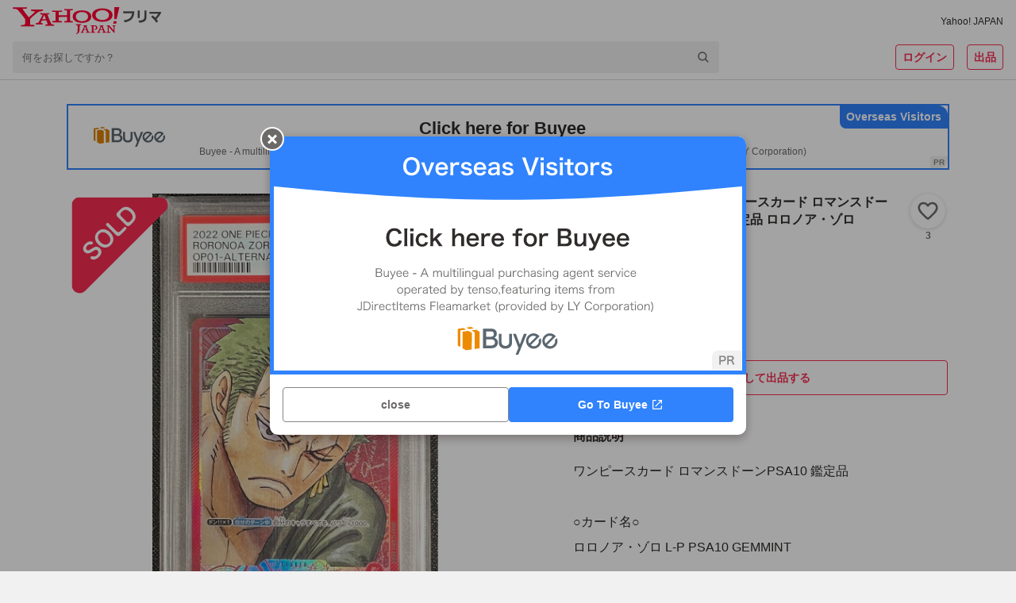

--- FILE ---
content_type: text/html; charset=utf-8
request_url: https://paypayfleamarket.yahoo.co.jp/item/z324723006
body_size: 108993
content:
<!DOCTYPE html><html lang="ja"><head><meta charSet="utf-8"/><meta name="viewport" content="width=device-width,initial-scale=1.0,viewport-fit=cover"/><link rel="apple-touch-icon" href="https://s.yimg.jp/images/paypayfleamarket/common/common/img/Icon180x180.png"/><title>ゾロ リーダーパラレル ワンピースカード ロマンスドーン PSA10 美品 GEMMINT 鑑定品 ロロノア・ゾロ｜Yahoo!フリマ（旧PayPayフリマ）</title><meta name="description" content="ワンピースカード ロマンスドーンPSA10 鑑定品

○カード名○
ロロノア・ゾロ  L‐P PSA10 GEMMINT

PSP10は美品扱いとさせて頂いています

PSA10の中でもケースの擦れ等なにかこだわり等ある方はご購入御遠慮お願いいたしますm(_ _)m

複数質問をして時間をかけた後の価格相談は御遠慮ください。(逆に一切受け付けなくなります)

トラブルが起きないよう必ず画像をよく確認の上ご購入お願いします。

発送後の返却等はすり替え等の観念から不可とさせて頂きます。

丁寧に梱包し発送させて頂きます！

OP01-003 
ゾロナミ 
ウソップサンジ
チョッパーサ
ボウタ ワンピース シークレット レア
ロビンフランキーブルック シャンクス キラ
ロマンスドーンエースローキッド SER R
ロマドン 百獣海賊団 ミホーク カイドウ
パラレル PL BOX ボックス box RED レッド
モンキー・D・ルフィバンダイ おでん
シクパラーフィギュア キュロス
ワンピカ
汎用カード
デッキパーツ
リーパラ
シークレット
パラレル
メモリアルコレクション
双璧の覇者
新時代の主役
頂上決戦
ハンコック
チョッパー
ニカ
ワンピース新時代の主役　SPカード ナミ　パラレル
ロロノア・ゾロ [L] OP01-001 ONE PIECEカードゲーム ブースターパック ROMANCE DAWN
ブランド：ー"/><meta name="robots" content="max-image-preview:large"/><meta property="og:title" content="ゾロ リーダーパラレル ワンピースカード ロマンスドーン PSA10 美品 GEMMINT 鑑定品 ロロノア・ゾロ｜Yahoo!フリマ（旧PayPayフリマ）"/><meta property="og:image" content="https://auctions.c.yimg.jp/images.auctions.yahoo.co.jp/image/dr000/auc0505/users/569c03bf6f09fe8fd9af754bce3dfc2705aecf66/i-img755x1200-17159414703960q1lnf.jpg"/><meta property="og:url" content="https://paypayfleamarket.yahoo.co.jp/item/z324723006"/><meta property="og:description" content="ワンピースカード ロマンスドーンPSA10 鑑定品

○カード名○
ロロノア・ゾロ  L‐P PSA10 GEMMINT

PSP10は美品扱いとさせて頂いています

PSA10の中でもケースの擦れ等なにかこだわり等ある方はご購入御遠慮お願いいたしますm(_ _)m

複数質問をして時間をかけた後の価格相談は御遠慮ください。(逆に一切受け付けなくなります)

トラブルが起きないよう必ず画像をよく確認の上ご購入お願いします。

発送後の返却等はすり替え等の観念から不可とさせて頂きます。

丁寧に梱包し発送させて頂きます！

OP01-003 
ゾロナミ 
ウソップサンジ
チョッパーサ
ボウタ ワンピース シークレット レア
ロビンフランキーブルック シャンクス キラ
ロマンスドーンエースローキッド SER R
ロマドン 百獣海賊団 ミホーク カイドウ
パラレル PL BOX ボックス box RED レッド
モンキー・D・ルフィバンダイ おでん
シクパラーフィギュア キュロス
ワンピカ
汎用カード
デッキパーツ
リーパラ
シークレット
パラレル
メモリアルコレクション
双璧の覇者
新時代の主役
頂上決戦
ハンコック
チョッパー
ニカ
ワンピース新時代の主役　SPカード ナミ　パラレル
ロロノア・ゾロ [L] OP01-001 ONE PIECEカードゲーム ブースターパック ROMANCE DAWN
ブランド：ー"/><meta name="twitter:card" content="summary_large_image"/><meta name="thumbnail" content="https://auctions.c.yimg.jp/images.auctions.yahoo.co.jp/image/dr000/auc0505/users/569c03bf6f09fe8fd9af754bce3dfc2705aecf66/i-img755x1200-17159414703960q1lnf.jpg"/><link rel="canonical" href="https://paypayfleamarket.yahoo.co.jp/item/z324723006"/><script type="application/ld+json">[{"@context":"schema.org","@type":"Product","name":"ゾロ リーダーパラレル ワンピースカード ロマンスドーン PSA10 美品 GEMMINT 鑑定品 ロロノア・ゾロ","image":"https://auctions.c.yimg.jp/images.auctions.yahoo.co.jp/image/dr000/auc0505/users/569c03bf6f09fe8fd9af754bce3dfc2705aecf66/i-img755x1200-17159414703960q1lnf.jpg","description":"ワンピースカード ロマンスドーンPSA10 鑑定品\n\n○カード名○\nロロノア・ゾロ  L‐P PSA10 GEMMINT\n\nPSP10は美品扱いとさせて頂いています\n\nPSA10の中でもケースの擦れ等なにかこだわり等ある方はご購入御遠慮お願いいたしますm(_ _)m\n\n複数質問をして時間をかけた後の価格相談は御遠慮ください。(逆に一切受け付けなくなります)\n\nトラブルが起きないよう必ず画像をよく確認の上ご購入お願いします。\n\n発送後の返却等はすり替え等の観念から不可とさせて頂きます。\n\n丁寧に梱包し発送させて頂きます！\n\nOP01-003 \nゾロナミ \nウソップサンジ\nチョッパーサ\nボウタ ワンピース シークレット レア\nロビンフランキーブルック シャンクス キラ\nロマンスドーンエースローキッド SER R\nロマドン 百獣海賊団 ミホーク カイドウ\nパラレル PL BOX ボックス box RED レッド\nモンキー・D・ルフィバンダイ おでん\nシクパラーフィギュア キュロス\nワンピカ\n汎用カード\nデッキパーツ\nリーパラ\nシークレット\nパラレル\nメモリアルコレクション\n双璧の覇者\n新時代の主役\n頂上決戦\nハンコック\nチョッパー\nニカ\nワンピース新時代の主役　SPカード ナミ　パラレル\nロロノア・ゾロ [L] OP01-001 ONE PIECEカードゲーム ブースターパック ROMANCE DAWN\nブランド：ー","offers":{"@type":"Offer","price":18500,"priceCurrency":"JPY","availabilityStarts":"2024-05-17T19:27:37+09:00","availability":"http://schema.org/InStock"}},{"@context":"https://schema.org","@type":"BreadcrumbList","itemListElement":[{"@type":"ListItem","position":1,"name":"ゲーム、おもちゃ","item":"https://paypayfleamarket.yahoo.co.jp/category/2511"},{"@type":"ListItem","position":2,"name":"トレーディングカード","item":"https://paypayfleamarket.yahoo.co.jp/category/2511/2420"}]}]</script><script>
                                (function(w,d,s,l,i){w[l]=w[l]||[];w[l].push({'gtm.start':new Date().getTime(),event:'gtm.js'});
                                var f=d.getElementsByTagName(s)[0],j=d.createElement(s),dl=l!='dataLayer'?'&l='+l:'';
                                j.async=true;j.src='https://www.googletagmanager.com/gtm.js?id='+i+dl;
                                f.parentNode.insertBefore(j,f);})(window,document,'script','dataLayer','GTM-N8TTQHFW');
                            </script><meta name="next-head-count" content="15"/><meta charSet="utf-8"/><meta property="og:type" content="website"/><meta property="og:site_name" content="Yahoo!フリマ"/><meta property="fb:app_id" content="536760186353632"/><meta name="twitter:site" content="@payfleamarket"/><link rel="preload" href="https://s.yimg.jp/images/ds/cl/ds-custom-logger-1.1.0.min.js" as="script"/><link rel="preload" href="https://s.yimg.jp/images/listing/tool/cv/ytag.js" as="script"/><link rel="preload" href="https://s.yimg.jp/images/ds/yas/ual-3.1.0.min.js" as="script"/><script src="https://s.yimg.jp/images/ds/cl/ds-custom-logger-1.1.0.min.js" defer=""></script><link rel="preload stylesheet" href="https://paypayfleamarket.c.yimg.jp/assets/slick/1.8.1/slick.css" as="style"/><link rel="preload stylesheet" href="https://paypayfleamarket.c.yimg.jp/assets/slick/1.8.1/slick-theme.css" as="style"/><noscript data-n-css=""></noscript><script defer="" nomodule="" src="https://paypayfleamarket.c.yimg.jp/assets/1.691.1/_next/static/chunks/polyfills-42372ed130431b0a.js"></script><script src="https://paypayfleamarket.c.yimg.jp/assets/1.691.1/_next/static/chunks/webpack-649099504b886c5c.js" defer=""></script><script src="https://paypayfleamarket.c.yimg.jp/assets/1.691.1/_next/static/chunks/framework-b0ec748c7a4c483a.js" defer=""></script><script src="https://paypayfleamarket.c.yimg.jp/assets/1.691.1/_next/static/chunks/main-a40d62d9a67826bd.js" defer=""></script><script src="https://paypayfleamarket.c.yimg.jp/assets/1.691.1/_next/static/chunks/pages/_app-95b5ba764f233d16.js" defer=""></script><script src="https://paypayfleamarket.c.yimg.jp/assets/1.691.1/_next/static/chunks/9134-76fae9fe58be9e6e.js" defer=""></script><script src="https://paypayfleamarket.c.yimg.jp/assets/1.691.1/_next/static/chunks/3253-8b2a234cfbde60bb.js" defer=""></script><script src="https://paypayfleamarket.c.yimg.jp/assets/1.691.1/_next/static/chunks/4869-34cb120e6491007c.js" defer=""></script><script src="https://paypayfleamarket.c.yimg.jp/assets/1.691.1/_next/static/chunks/6066-e9dde9ac78aa5615.js" defer=""></script><script src="https://paypayfleamarket.c.yimg.jp/assets/1.691.1/_next/static/chunks/2962-0e8d6a3445a1b868.js" defer=""></script><script src="https://paypayfleamarket.c.yimg.jp/assets/1.691.1/_next/static/chunks/5311-932881a52e59631b.js" defer=""></script><script src="https://paypayfleamarket.c.yimg.jp/assets/1.691.1/_next/static/chunks/5562-2aa177c03d2ea515.js" defer=""></script><script src="https://paypayfleamarket.c.yimg.jp/assets/1.691.1/_next/static/chunks/4490-7d914ff6f25112cb.js" defer=""></script><script src="https://paypayfleamarket.c.yimg.jp/assets/1.691.1/_next/static/chunks/8963-60522e2741587d13.js" defer=""></script><script src="https://paypayfleamarket.c.yimg.jp/assets/1.691.1/_next/static/chunks/3043-e28248c2b1fe619c.js" defer=""></script><script src="https://paypayfleamarket.c.yimg.jp/assets/1.691.1/_next/static/chunks/754-43c427cf6d13709e.js" defer=""></script><script src="https://paypayfleamarket.c.yimg.jp/assets/1.691.1/_next/static/chunks/9117-bfc1564f5ed80cc0.js" defer=""></script><script src="https://paypayfleamarket.c.yimg.jp/assets/1.691.1/_next/static/chunks/pages/item/%5BitemId%5D-c70c43f9f76ebc62.js" defer=""></script><script src="https://paypayfleamarket.c.yimg.jp/assets/1.691.1/_next/static/paypayfleamarket-top_1.691.1/_buildManifest.js" defer=""></script><script src="https://paypayfleamarket.c.yimg.jp/assets/1.691.1/_next/static/paypayfleamarket-top_1.691.1/_ssgManifest.js" defer=""></script><style data-styled="" data-styled-version="6.1.6">main{display:block;}/*!sc*/
body{width:100%;margin:0;padding:0;background:#F1F1F1;color:#2F2C2B;font-family:"メイリオ",Meiryo,"ヒラギノ角ゴ Pro W3","Hiragino Kaku Gothic Pro","ＭＳ Ｐゴシック","MS UI Gothic",Helvetica,Arial,sans-serif;letter-spacing:0;line-height:1;-webkit-text-size-adjust:100%;-moz-text-size-adjust:100%;-ms-text-size-adjust:100%;text-size-adjust:100%;touch-action:manipulation;}/*!sc*/
dl{margin:0;padding:0;}/*!sc*/
dt{margin:0;padding:0;}/*!sc*/
dd{margin:0;padding:0;}/*!sc*/
ul{margin:0;padding:0;}/*!sc*/
ol{margin:0;padding:0;}/*!sc*/
li{margin:0;padding:0;}/*!sc*/
pre{margin:0;padding:0;}/*!sc*/
form{margin:0;padding:0;}/*!sc*/
input{margin:0;padding:0;}/*!sc*/
p{margin:0;padding:0;}/*!sc*/
blockquote{margin:0;padding:0;}/*!sc*/
fieldset{margin:0;padding:0;}/*!sc*/
div{margin:0;padding:0;}/*!sc*/
h1{margin:0;padding:0;font-size:100%;font-weight:normal;}/*!sc*/
h2{margin:0;padding:0;font-size:100%;font-weight:normal;}/*!sc*/
h3{margin:0;padding:0;font-size:100%;font-weight:normal;}/*!sc*/
h4{margin:0;padding:0;font-size:100%;font-weight:normal;}/*!sc*/
h5{margin:0;padding:0;font-size:100%;font-weight:normal;}/*!sc*/
h6{margin:0;padding:0;font-size:100%;font-weight:normal;}/*!sc*/
ul li{list-style:none;}/*!sc*/
ol li{list-style:none;}/*!sc*/
caption{text-align:left;}/*!sc*/
table{font-size:100%;}/*!sc*/
pre{font-size:100%;}/*!sc*/
code{font-size:100%;}/*!sc*/
select{font-size:100%;}/*!sc*/
input{font-size:100%;}/*!sc*/
kbd{font-size:100%;}/*!sc*/
var{font-size:100%;}/*!sc*/
ins{font-size:100%;}/*!sc*/
del{font-size:100%;}/*!sc*/
samp{font-size:100%;}/*!sc*/
address{font-weight:normal;font-style:normal;}/*!sc*/
cite{font-weight:normal;font-style:normal;}/*!sc*/
dfn{font-weight:normal;font-style:normal;}/*!sc*/
em{font-weight:normal;font-style:normal;}/*!sc*/
strong{font-weight:normal;font-style:normal;}/*!sc*/
var{font-weight:normal;font-style:normal;}/*!sc*/
th{font-weight:normal;font-style:normal;}/*!sc*/
ins{font-weight:normal;font-style:normal;}/*!sc*/
del{font-weight:normal;font-style:normal;}/*!sc*/
samp{font-weight:normal;font-style:normal;}/*!sc*/
a{-webkit-text-decoration:none;text-decoration:none;color:#2a7bb4;}/*!sc*/
a:link{-webkit-text-decoration:none;text-decoration:none;}/*!sc*/
a img{border:0;}/*!sc*/
img{vertical-align:middle;font-size:0;}/*!sc*/
hr{display:none;}/*!sc*/
fieldset{border:none;}/*!sc*/
legend{display:none;}/*!sc*/
select{font:99%;}/*!sc*/
input{font:99%;}/*!sc*/
textarea{font:99%;}/*!sc*/
textarea{font-size:14px;}/*!sc*/
input{font-family:"メイリオ",Meiryo,"ヒラギノ角ゴ Pro W3","Hiragino Kaku Gothic Pro","ＭＳ Ｐゴシック","MS UI Gothic",Helvetica,Arial,sans-serif;}/*!sc*/
textarea{font-family:"メイリオ",Meiryo,"ヒラギノ角ゴ Pro W3","Hiragino Kaku Gothic Pro","ＭＳ Ｐゴシック","MS UI Gothic",Helvetica,Arial,sans-serif;}/*!sc*/
strong{font-weight:bold;}/*!sc*/
b{font-weight:bold;}/*!sc*/
button{margin:0;padding:0;border:0;border-radius:0;background-color:transparent;background-image:none;outline:0;-webkit-appearance:none;-moz-appearance:none;-ms-appearance:none;appearance:none;font-size:100%;font-family:inherit;line-height:inherit;-webkit-text-decoration:none;text-decoration:none;}/*!sc*/
button:not(:disabled){cursor:pointer;}/*!sc*/
data-styled.g5[id="sc-global-kQNkgi1"]{content:"sc-global-kQNkgi1,"}/*!sc*/
.hyQDKl{margin-top:16px;}/*!sc*/
.kBHdVm{margin-left:4px;}/*!sc*/
.soLrS{margin-bottom:8px;}/*!sc*/
.cNbmMf{display:-webkit-box;display:-webkit-flex;display:-ms-flexbox;display:flex;-webkit-align-items:center;-webkit-box-align:center;-ms-flex-align:center;align-items:center;}/*!sc*/
.jQACaA{display:-webkit-box;display:-webkit-flex;display:-ms-flexbox;display:flex;margin-top:4px;margin-right:8px;-webkit-align-items:center;-webkit-box-align:center;-ms-flex-align:center;align-items:center;}/*!sc*/
.bKLEOZ{margin-right:4px;}/*!sc*/
.fnHomI{display:inline-block;margin-left:8px;}/*!sc*/
.jrAFJi{margin-top:8px;}/*!sc*/
.gyUmyQ{margin-top:24px;}/*!sc*/
.hTNlOV{margin-left:12px;}/*!sc*/
.fyfcLE{display:-webkit-box;display:-webkit-flex;display:-ms-flexbox;display:flex;margin-top:20px;-webkit-box-pack:center;-ms-flex-pack:center;-webkit-justify-content:center;justify-content:center;}/*!sc*/
.KPNxC{margin-left:40px;}/*!sc*/
.fFRorv{margin-bottom:32px;}/*!sc*/
.bWSKWV{margin-top:12px;}/*!sc*/
.ljCoMw{display:-webkit-box;display:-webkit-flex;display:-ms-flexbox;display:flex;margin-top:20px;-webkit-align-items:center;-webkit-box-align:center;-ms-flex-align:center;align-items:center;}/*!sc*/
.jJCSSk{display:-webkit-box;display:-webkit-flex;display:-ms-flexbox;display:flex;margin-top:10px;-webkit-box-flex-wrap:wrap;-webkit-flex-wrap:wrap;-ms-flex-wrap:wrap;flex-wrap:wrap;-webkit-box-pack:center;-ms-flex-pack:center;-webkit-justify-content:center;justify-content:center;}/*!sc*/
data-styled.g6[id="sc-e45a5d26-0"]{content:"AiNWn,hyQDKl,kBHdVm,soLrS,cNbmMf,jQACaA,bKLEOZ,fnHomI,jrAFJi,gyUmyQ,hTNlOV,fyfcLE,KPNxC,fFRorv,bWSKWV,ljCoMw,jJCSSk,"}/*!sc*/
.FsIvu{width:auto;height:20px;}/*!sc*/
.YwuUf{width:auto;height:34px;}/*!sc*/
data-styled.g7[id="sc-638ea264-0"]{content:"FsIvu,YwuUf,"}/*!sc*/
.kwsPcL{color:#2F2C2B;font-size:12px;font-weight:normal;}/*!sc*/
.gURRPe{color:#0260EA;font-size:12px;font-weight:normal;}/*!sc*/
.jTINGZ{color:#0260EA;font-weight:normal;}/*!sc*/
data-styled.g8[id="sc-b4cd1ba3-0"]{content:"kwsPcL,gURRPe,jTINGZ,"}/*!sc*/
.hMlCVa{color:#F72E52;}/*!sc*/
.bYMkWX{font-size:14px;font-weight:bold;color:#FFF;line-height:1.5;}/*!sc*/
.IlhVC{color:#2F2C2B;}/*!sc*/
.hYouUZ{font-size:12px;font-weight:bold;color:#6C6A69;}/*!sc*/
.jXbYkY{font-size:22px;font-weight:bold;}/*!sc*/
.fkCGnz{font-size:16px;font-weight:bold;}/*!sc*/
.Ikjmq{font-size:28px;font-weight:bold;}/*!sc*/
.kzxcWk{font-size:16px;font-weight:bold;line-height:1.5;}/*!sc*/
.ktMmLd{font-size:16px;}/*!sc*/
.fOpvHZ{font-size:14px;color:#6C6A69;}/*!sc*/
.fiFSeH{font-size:12px;color:#6C6A69;}/*!sc*/
.eIQnyp{font-size:14px;font-weight:bold;}/*!sc*/
.brBTJU{font-size:14px;color:#0260EA;}/*!sc*/
.hidCzX{font-size:14px;}/*!sc*/
.lmVzbl{font-size:14px;color:#2F2C2B;}/*!sc*/
.fLywat{font-size:10px;color:#6C6A69;}/*!sc*/
.kwXfCC{font-size:12px;color:#0260EA;}/*!sc*/
.hIhFNe{font-size:16px;font-weight:bold;color:#2F2C2B;line-height:1.5;}/*!sc*/
.ivTlgQ{font-size:14px;line-height:1.5;}/*!sc*/
.brGMgq{font-size:14px;font-weight:bold;line-height:1.5;}/*!sc*/
.jNpNEm{font-size:12px;line-height:1.5;}/*!sc*/
.cfiUPO{font-size:12px;font-weight:bold;color:#6C6A69;line-height:1.5;}/*!sc*/
.hnVNHa{font-size:10px;color:#6C6A69;line-height:1.5;}/*!sc*/
.jXFDfe{font-size:14px;color:#2F2C2B;line-height:1.5;}/*!sc*/
.flwRMn{font-size:16px;color:#6C6A69;}/*!sc*/
.lniLFg{font-size:14px;font-weight:bold;color:#2F2C2B;line-height:1.5;}/*!sc*/
.kKMWQb{font-size:12px;color:#2F2C2B;}/*!sc*/
.evDACP{font-size:12px;font-weight:bold;}/*!sc*/
data-styled.g9[id="sc-9dbc04ce-0"]{content:"hMlCVa,bYMkWX,IlhVC,hYouUZ,jXbYkY,fkCGnz,Ikjmq,kzxcWk,ktMmLd,fOpvHZ,fiFSeH,eIQnyp,brBTJU,hidCzX,lmVzbl,fLywat,kwXfCC,hIhFNe,ivTlgQ,brGMgq,jNpNEm,cfiUPO,hnVNHa,jXFDfe,flwRMn,lniLFg,kKMWQb,evDACP,"}/*!sc*/
.cJakYb{display:block;overflow:hidden;background:#FFF;padding-bottom:56px;}/*!sc*/
@media (min-width:768px){.cJakYb{padding-bottom:80px;}}/*!sc*/
data-styled.g16[id="sc-386d1b8b-0"]{content:"cJakYb,"}/*!sc*/
.cVRHCJ{height:252px;background:#F1F1F1 left top/cover no-repeat;background-image:url([data-uri]);}/*!sc*/
@media (min-width:768px){.cVRHCJ{height:406px;background-image:url([data-uri]);}}/*!sc*/
data-styled.g19[id="sc-4f51c4fb-0"]{content:"cVRHCJ,"}/*!sc*/
.dFkBMg{display:-webkit-box;display:-webkit-flex;display:-ms-flexbox;display:flex;-webkit-box-pack:center;-ms-flex-pack:center;-webkit-justify-content:center;justify-content:center;max-width:1252px;margin:0 auto;}/*!sc*/
data-styled.g20[id="sc-4f51c4fb-1"]{content:"dFkBMg,"}/*!sc*/
.geEnU{box-sizing:border-box;width:228px;padding:27px 20px 28px;}/*!sc*/
@media (min-width:768px){.geEnU{width:457px;padding:55px 20px 40px;}}/*!sc*/
data-styled.g21[id="sc-4f51c4fb-2"]{content:"geEnU,"}/*!sc*/
.fEgwEd{width:56px;height:56px;}/*!sc*/
@media (min-width:768px){.fEgwEd{width:85px;height:85px;}}/*!sc*/
data-styled.g22[id="sc-4f51c4fb-3"]{content:"fEgwEd,"}/*!sc*/
@media (min-width:768px){.fTjvEs{display:-webkit-box;display:-webkit-flex;display:-ms-flexbox;display:flex;-webkit-align-items:center;-webkit-box-align:center;-ms-flex-align:center;align-items:center;-webkit-box-pack:center;-ms-flex-pack:center;-webkit-justify-content:center;justify-content:center;margin-top:22px;width:417px;height:26px;border-radius:13px;background:#FFF;}}/*!sc*/
data-styled.g23[id="sc-4f51c4fb-4"]{content:"fTjvEs,"}/*!sc*/
.iBNmwN{display:inline-block;width:108px;height:40px;background:url([data-uri]) center/contain no-repeat;vertical-align:top;}/*!sc*/
data-styled.g24[id="sc-4f51c4fb-5"]{content:"iBNmwN,"}/*!sc*/
.jeyyQV{display:inline-block;width:135px;height:40px;background:url(https://paypayfleamarket.c.yimg.jp/assets/1.691.1/_next/static/images/image_googlePlay-1f896043c6f5796b13baf0d38827f4ca.png) center/contain no-repeat;vertical-align:top;}/*!sc*/
data-styled.g25[id="sc-4f51c4fb-6"]{content:"jeyyQV,"}/*!sc*/
.eZgkwR{margin-top:24px;}/*!sc*/
.eZgkwR .sc-4f51c4fb-6{display:none;}/*!sc*/
.eZgkwR .sc-4f51c4fb-5{display:block;}/*!sc*/
data-styled.g26[id="sc-4f51c4fb-7"]{content:"eZgkwR,"}/*!sc*/
.bzqDxR{width:108px;height:108px;margin:10px auto 0 auto;background:url(https://paypayfleamarket.c.yimg.jp/assets/1.691.1/_next/static/images/image_appleQr-5861c783fa2eb9c883d4a8884a7923ee.png) center/contain no-repeat;}/*!sc*/
data-styled.g27[id="sc-4f51c4fb-8"]{content:"bzqDxR,"}/*!sc*/
.NmYRX{width:108px;height:108px;margin:10px auto 0 auto;background:url(https://paypayfleamarket.c.yimg.jp/assets/1.691.1/_next/static/images/image_androidQr-1940021fa8ce6de9bada661b0ac9098b.png) center/contain no-repeat;}/*!sc*/
data-styled.g28[id="sc-4f51c4fb-9"]{content:"NmYRX,"}/*!sc*/
.dXHqrk{width:360px;height:252px;margin-left:-37px;background:left center/360px auto no-repeat;background-image:url(https://paypayfleamarket.c.yimg.jp/assets/1.691.1/_next/static/images/image_phone_sp-8e90543d5c58ae002a99e53f261a8e01.png);}/*!sc*/
@media (min-width:768px){.dXHqrk{width:848px;height:406px;margin-left:-53px;background:left center/848px auto no-repeat;background-image:url(https://paypayfleamarket.c.yimg.jp/assets/1.691.1/_next/static/images/image_phone_pc-43abd5af10a7e82cc4726f511bfc281c.png);}}/*!sc*/
data-styled.g29[id="sc-4f51c4fb-10"]{content:"dXHqrk,"}/*!sc*/
.cQLsvh{display:block;}/*!sc*/
@media (min-width:768px){.cQLsvh{display:none;}}/*!sc*/
data-styled.g30[id="sc-4f51c4fb-11"]{content:"cQLsvh,"}/*!sc*/
.VaxWy{display:none;}/*!sc*/
@media (min-width:768px){.VaxWy{display:block;}}/*!sc*/
data-styled.g31[id="sc-4f51c4fb-12"]{content:"VaxWy,"}/*!sc*/
.jOihKL{background:#F1F1F1;}/*!sc*/
data-styled.g32[id="sc-147f9e02-0"]{content:"jOihKL,"}/*!sc*/
.peJrv{max-width:990px;margin:0 auto;}/*!sc*/
data-styled.g33[id="sc-147f9e02-1"]{content:"peJrv,"}/*!sc*/
.hpBens{padding-left:1em;font-size:12px;line-height:1.5;color:#2F2C2B;text-indent:-1em;}/*!sc*/
data-styled.g34[id="sc-147f9e02-2"]{content:"hpBens,"}/*!sc*/
.FoZya{box-sizing:border-box;padding:24px 16px 32px;margin-bottom:16px;background:#FFF;}/*!sc*/
data-styled.g35[id="sc-147f9e02-3"]{content:"FoZya,"}/*!sc*/
.iPTFXO{display:inline-block;margin-bottom:12px;line-height:1.5;}/*!sc*/
.iPTFXO:not(:last-child){margin-right:20px;}/*!sc*/
data-styled.g36[id="sc-147f9e02-4"]{content:"iPTFXO,"}/*!sc*/
.kKVXxs{display:-webkit-box;display:-webkit-flex;display:-ms-flexbox;display:flex;-webkit-flex-direction:column;-ms-flex-direction:column;flex-direction:column;-webkit-align-items:center;-webkit-box-align:center;-ms-flex-align:center;align-items:center;-webkit-box-pack:center;-ms-flex-pack:center;-webkit-justify-content:center;justify-content:center;}/*!sc*/
@media (min-width:768px){.kKVXxs{-webkit-flex-direction:row;-ms-flex-direction:row;flex-direction:row;}}/*!sc*/
data-styled.g37[id="sc-147f9e02-5"]{content:"kKVXxs,"}/*!sc*/
.joVbUR{display:-webkit-box;display:-webkit-flex;display:-ms-flexbox;display:flex;-webkit-align-items:center;-webkit-box-align:center;-ms-flex-align:center;align-items:center;}/*!sc*/
.sc-147f9e02-6+.sc-147f9e02-6{margin-top:10px;}/*!sc*/
.joVbUR+.joVbUR::before{display:none;content:'';}/*!sc*/
@media (min-width:768px){.sc-147f9e02-6+.sc-147f9e02-6{margin-top:0;}.joVbUR+.joVbUR::before{display:block;margin:0 12px;content:'|';}}/*!sc*/
data-styled.g38[id="sc-147f9e02-6"]{content:"joVbUR,"}/*!sc*/
.jvCitt{display:-webkit-box;display:-webkit-flex;display:-ms-flexbox;display:flex;-webkit-align-items:center;-webkit-box-align:center;-ms-flex-align:center;align-items:center;}/*!sc*/
.jvCitt+.jvCitt::before{display:block;margin:0 12px;content:'|';}/*!sc*/
data-styled.g39[id="sc-147f9e02-7"]{content:"jvCitt,"}/*!sc*/
.fhTVXq{padding:16px;text-align:center;background:#FFF;}/*!sc*/
data-styled.g40[id="sc-147f9e02-8"]{content:"fhTVXq,"}/*!sc*/
.dEwOst{display:-webkit-inline-box;display:-webkit-inline-flex;display:-ms-inline-flexbox;display:inline-flex;-webkit-align-items:center;-webkit-box-align:center;-ms-flex-align:center;align-items:center;margin-bottom:8px;line-height:1.5;}/*!sc*/
.dEwOst:not(:first-child)::before{display:block;width:6px;height:1px;margin:0 8px;content:'';background:#2F2C2B;}/*!sc*/
data-styled.g41[id="sc-147f9e02-9"]{content:"dEwOst,"}/*!sc*/
.byOeWW{display:block;width:24px;height:24px;margin-left:16px;background:url([data-uri]) center/contain no-repeat;}/*!sc*/
.lojWJd{display:block;width:24px;height:24px;margin-left:16px;background:url([data-uri]) center/contain no-repeat;}/*!sc*/
.FZYHB{display:block;width:28px;height:24px;margin-left:16px;background:url([data-uri]) center/contain no-repeat;}/*!sc*/
data-styled.g42[id="sc-147f9e02-10"]{content:"byOeWW,lojWJd,FZYHB,"}/*!sc*/
.kAbOMn{width:44px;height:44px;border:solid 1px #D9D9D9;border-radius:50%;background:url(https://displayname-pctr.c.yimg.jp/d/display-name/48e860be23377571366d45b386baaa548b2670d6feff82a4d5c1f1a10c5b908a.jpg?tag=20230623015024) center/cover;box-sizing:border-box;overflow:hidden;}/*!sc*/
data-styled.g43[id="sc-31ae28e7-0"]{content:"kAbOMn,"}/*!sc*/
.jeZqMJ{box-sizing:border-box;display:-webkit-inline-box;display:-webkit-inline-flex;display:-ms-inline-flexbox;display:inline-flex;-webkit-align-items:center;-webkit-box-align:center;-ms-flex-align:center;align-items:center;-webkit-box-pack:center;-ms-flex-pack:center;-webkit-justify-content:center;justify-content:center;width:auto;height:32px;padding:0 8px;margin:0;line-height:1.5;color:#6C6A69;vertical-align:top;background:#FFF;border:1px solid #878685;border-radius:4px;}/*!sc*/
.jeZqMJ:disabled{color:#878685;cursor:default;border:1px solid #D9D9D9;}/*!sc*/
.feXyhO{box-sizing:border-box;display:-webkit-inline-box;display:-webkit-inline-flex;display:-ms-inline-flexbox;display:inline-flex;-webkit-align-items:center;-webkit-box-align:center;-ms-flex-align:center;align-items:center;-webkit-box-pack:center;-ms-flex-pack:center;-webkit-justify-content:center;justify-content:center;width:auto;height:32px;padding:0 8px;margin:0 0 0 16px;line-height:1.5;color:#6C6A69;vertical-align:top;background:#FFF;border:1px solid #878685;border-radius:4px;}/*!sc*/
.feXyhO:disabled{color:#878685;cursor:default;border:1px solid #D9D9D9;}/*!sc*/
.czAPGX{box-sizing:border-box;display:-webkit-inline-box;display:-webkit-inline-flex;display:-ms-inline-flexbox;display:inline-flex;-webkit-align-items:center;-webkit-box-align:center;-ms-flex-align:center;align-items:center;-webkit-box-pack:center;-ms-flex-pack:center;-webkit-justify-content:center;justify-content:center;width:100%;height:44px;padding:0 8px;margin:0;line-height:1.5;color:#6C6A69;vertical-align:top;background:#FFF;border:1px solid #878685;border-radius:4px;}/*!sc*/
.czAPGX:disabled{color:#878685;cursor:default;border:1px solid #D9D9D9;}/*!sc*/
.eFdRAi{box-sizing:border-box;display:-webkit-inline-box;display:-webkit-inline-flex;display:-ms-inline-flexbox;display:inline-flex;-webkit-align-items:center;-webkit-box-align:center;-ms-flex-align:center;align-items:center;-webkit-box-pack:center;-ms-flex-pack:center;-webkit-justify-content:center;justify-content:center;width:auto;height:32px;padding:0 8px;margin:0;line-height:1.5;color:#6C6A69;vertical-align:top;cursor:pointer;background:#FFF;border:1px solid #878685;border-radius:4px;}/*!sc*/
.eFdRAi:disabled{color:#878685;cursor:default;border:1px solid #D9D9D9;}/*!sc*/
.cAygJK{box-sizing:border-box;display:-webkit-inline-box;display:-webkit-inline-flex;display:-ms-inline-flexbox;display:inline-flex;-webkit-align-items:center;-webkit-box-align:center;-ms-flex-align:center;align-items:center;-webkit-box-pack:center;-ms-flex-pack:center;-webkit-justify-content:center;justify-content:center;width:100%;height:32px;padding:0 8px;margin:0;line-height:1.5;color:#6C6A69;vertical-align:top;background:#FFF;border:1px solid #878685;border-radius:4px;}/*!sc*/
.cAygJK:disabled{color:#878685;cursor:default;border:1px solid #D9D9D9;}/*!sc*/
data-styled.g45[id="sc-22f53421-0"]{content:"jeZqMJ,feXyhO,czAPGX,eFdRAi,cAygJK,"}/*!sc*/
.iRpyaH{color:#FFF;background:#F72E52;border:none;}/*!sc*/
.iRpyaH:disabled{color:#878685;cursor:default;background:#EBEBEB;border:none;}/*!sc*/
data-styled.g46[id="sc-22f53421-1"]{content:"iRpyaH,"}/*!sc*/
.hXoYhe{background:transparent;color:#F72E52;border:solid 1px #F72E52;}/*!sc*/
.hXoYhe:disabled{color:#878685;cursor:default;border:1px solid #D9D9D9;}/*!sc*/
data-styled.g47[id="sc-22f53421-2"]{content:"hXoYhe,"}/*!sc*/
.kwemez{border-radius:calc(32px / 2);}/*!sc*/
.kwemez:disabled{color:#878685;cursor:default;border:1px solid #D9D9D9;}/*!sc*/
data-styled.g48[id="sc-22f53421-3"]{content:"kwemez,"}/*!sc*/
.fnUzpZ{background:transparent;color:#F72E52;border:none;}/*!sc*/
.fnUzpZ:disabled{color:#878685;cursor:default;border:none;}/*!sc*/
data-styled.g49[id="sc-22f53421-4"]{content:"fnUzpZ,"}/*!sc*/
.jIyGRp{font-size:14px;font-weight:bold;}/*!sc*/
data-styled.g50[id="sc-22f53421-5"]{content:"jIyGRp,"}/*!sc*/
.ldvBfW{-webkit-flex-shrink:1;-ms-flex-negative:1;flex-shrink:1;margin-right:4px;}/*!sc*/
data-styled.g51[id="sc-22f53421-6"]{content:"ldvBfW,"}/*!sc*/
.cSHSnK{width:100%;}/*!sc*/
data-styled.g53[id="sc-22f53421-8"]{content:"cSHSnK,"}/*!sc*/
.ljpkMF{display:-webkit-inline-box;display:-webkit-inline-flex;display:-ms-inline-flexbox;display:inline-flex;-webkit-align-items:center;-webkit-box-align:center;-ms-flex-align:center;align-items:center;-webkit-box-pack:center;-ms-flex-pack:center;-webkit-justify-content:center;justify-content:center;}/*!sc*/
data-styled.g65[id="sc-c08b93fb-0"]{content:"ljpkMF,"}/*!sc*/
.kEXhGy{display:none;}/*!sc*/
@media (min-width:768px){.kEXhGy{display:block;}}/*!sc*/
data-styled.g75[id="sc-c08b93fb-10"]{content:"kEXhGy,"}/*!sc*/
.iWESlP{display:-webkit-box;display:-webkit-flex;display:-ms-flexbox;display:flex;-webkit-align-items:center;-webkit-box-align:center;-ms-flex-align:center;align-items:center;-webkit-box-pack:center;-ms-flex-pack:center;-webkit-justify-content:center;justify-content:center;width:100%;height:40px;font-size:14px;}/*!sc*/
@media (min-width:768px){.iWESlP{display:-webkit-inline-box;display:-webkit-inline-flex;display:-ms-inline-flexbox;display:inline-flex;width:auto;height:auto;font-size:12px;}}/*!sc*/
data-styled.g76[id="sc-d4c922d-0"]{content:"iWESlP,"}/*!sc*/
.fBlUHk{display:block;width:24px;height:24px;margin-right:4px;}/*!sc*/
data-styled.g77[id="sc-d4c922d-1"]{content:"fBlUHk,"}/*!sc*/
.hOdiA-d{display:-webkit-box;display:-webkit-flex;display:-ms-flexbox;display:flex;-webkit-box-pack:center;-ms-flex-pack:center;-webkit-justify-content:center;justify-content:center;-webkit-align-items:center;-webkit-box-align:center;-ms-flex-align:center;align-items:center;width:100%;height:40px;font-size:14px;}/*!sc*/
@media (min-width:768px){.hOdiA-d{display:-webkit-inline-box;display:-webkit-inline-flex;display:-ms-inline-flexbox;display:inline-flex;width:auto;height:auto;font-size:12px;}}/*!sc*/
data-styled.g78[id="sc-f1c68192-0"]{content:"hOdiA-d,"}/*!sc*/
.IyYUy{display:block;width:24px;height:24px;margin-right:4px;}/*!sc*/
data-styled.g79[id="sc-f1c68192-1"]{content:"IyYUy,"}/*!sc*/
.deIQTx{position:relative;display:-webkit-box;display:-webkit-flex;display:-ms-flexbox;display:flex;-webkit-flex-direction:column;-ms-flex-direction:column;flex-direction:column;-webkit-align-items:start;-webkit-box-align:start;-ms-flex-align:start;align-items:start;width:100%;}/*!sc*/
@media (min-width:768px){.deIQTx{max-width:890px;margin-top:8px;}}/*!sc*/
data-styled.g80[id="sc-fddd938d-0"]{content:"deIQTx,"}/*!sc*/
.bwInbd{position:relative;z-index:20;display:-webkit-box;display:-webkit-flex;display:-ms-flexbox;display:flex;width:100%;background:#F1F1F1;border-radius:4px;}/*!sc*/
data-styled.g81[id="sc-fddd938d-1"]{content:"bwInbd,"}/*!sc*/
.dKeMhI{box-sizing:border-box;width:100%;height:40px;padding:0 40px 0 12px;margin:0;-webkit-appearance:none;-moz-appearance:none;-ms-appearance:none;appearance:none;background:none;border:none;outline:0;}/*!sc*/
.dKeMhI::-webkit-search-results-button{-webkit-appearance:none;-moz-appearance:none;-ms-appearance:none;appearance:none;}/*!sc*/
.dKeMhI::-webkit-search-cancel-button{width:10px;height:10px;-webkit-appearance:none;-moz-appearance:none;-ms-appearance:none;appearance:none;background:url([data-uri]) no-repeat center/14px;}/*!sc*/
.dKeMhI::-webkit-input-placeholder{padding-top:0.2em;font-size:13px;}/*!sc*/
.dKeMhI::-moz-placeholder{padding-top:0.2em;font-size:13px;}/*!sc*/
.dKeMhI:-ms-input-placeholder{padding-top:0.2em;font-size:13px;}/*!sc*/
.dKeMhI::placeholder{padding-top:0.2em;font-size:13px;}/*!sc*/
data-styled.g82[id="sc-fddd938d-2"]{content:"dKeMhI,"}/*!sc*/
.kOWuDi{position:absolute;top:0;right:0;width:40px;height:40px;cursor:pointer;background:none;border:none;}/*!sc*/
data-styled.g83[id="sc-fddd938d-3"]{content:"kOWuDi,"}/*!sc*/
.dgFRno{display:-webkit-box;display:-webkit-flex;display:-ms-flexbox;display:flex;width:100%;margin-top:6px;}/*!sc*/
@media (min-width:768px){.dgFRno{display:none;}}/*!sc*/
data-styled.g84[id="sc-fddd938d-4"]{content:"dgFRno,"}/*!sc*/
.kRkSlR{width:50%;list-style:none;}/*!sc*/
.kRkSlR:first-child{border-right:1px solid #D9D9D9;}/*!sc*/
@media (min-width:768px){.kRkSlR{width:auto;}.kRkSlR:first-child{margin-right:16px;border-right:1px solid #D9D9D9;border-right:none;}}/*!sc*/
data-styled.g85[id="sc-fddd938d-5"]{content:"kRkSlR,"}/*!sc*/
.jUIVTE{display:block;text-align:center;background:#F1F1F1;}/*!sc*/
@media (min-width:768px){.jUIVTE{display:none;}}/*!sc*/
data-styled.g86[id="sc-62b2e6ea-0"]{content:"jUIVTE,"}/*!sc*/
.biAXJN{width:100%;max-width:320px;height:auto;}/*!sc*/
data-styled.g87[id="sc-62b2e6ea-1"]{content:"biAXJN,"}/*!sc*/
.iEhqLZ{position:relative;box-sizing:border-box;display:block;padding:12px;overflow:hidden;background:#FFF;outline:2px solid #3083FD;border-radius:8px;}/*!sc*/
.iEhqLZ::before{position:absolute;right:0;bottom:0;display:-webkit-box;display:-webkit-flex;display:-ms-flexbox;display:flex;padding:0 4px;font-size:10px;font-weight:600;line-height:1.5;color:#878685;content:'PR';background:#F1F1F1;}/*!sc*/
@media (min-width:768px){.iEhqLZ{display:-webkit-box;display:-webkit-flex;display:-ms-flexbox;display:flex;padding:12px 32px;border-radius:12px;}}/*!sc*/
data-styled.g89[id="sc-28818f93-1"]{content:"iEhqLZ,"}/*!sc*/
.fGUwcV{display:block;width:100%;}/*!sc*/
@media (min-width:768px){.fGUwcV{display:-webkit-box;display:-webkit-flex;display:-ms-flexbox;display:flex;gap:32px;-webkit-align-items:center;-webkit-box-align:center;-ms-flex-align:center;align-items:center;}}/*!sc*/
data-styled.g90[id="sc-28818f93-2"]{content:"fGUwcV,"}/*!sc*/
.bVPDLB{-webkit-flex-shrink:0;-ms-flex-negative:0;flex-shrink:0;width:56px;height:14px;}/*!sc*/
@media (min-width:768px){.bVPDLB{width:90px;height:25px;}}/*!sc*/
data-styled.g91[id="sc-28818f93-3"]{content:"bVPDLB,"}/*!sc*/
.hMcCo{-webkit-box-flex:1;-webkit-flex-grow:1;-ms-flex-positive:1;flex-grow:1;}/*!sc*/
@media (min-width:768px){.hMcCo{text-align:center;}}/*!sc*/
data-styled.g92[id="sc-28818f93-4"]{content:"hMcCo,"}/*!sc*/
.gjulKw{margin-top:4px;font-size:16px;font-weight:600;line-height:1.5;color:#2F2C2B;}/*!sc*/
@media (min-width:768px){.gjulKw{margin:0;font-size:22px;}}/*!sc*/
data-styled.g93[id="sc-28818f93-5"]{content:"gjulKw,"}/*!sc*/
.hrwcjA{margin-top:4px;font-size:10px;line-height:1.5;color:#6C6A69;}/*!sc*/
@media (min-width:768px){.hrwcjA{font-size:12px;}}/*!sc*/
data-styled.g94[id="sc-28818f93-6"]{content:"hrwcjA,"}/*!sc*/
.bGBoNI{position:absolute;top:0;right:0;-webkit-flex-shrink:0;-ms-flex-negative:0;flex-shrink:0;}/*!sc*/
@media (min-width:768px){.bGBoNI{position:static;margin-top:-12px;margin-right:-32px;}}/*!sc*/
data-styled.g95[id="sc-28818f93-7"]{content:"bGBoNI,"}/*!sc*/
.glDTRH{padding:4px 8px;background:#3083FD;border-bottom-left-radius:8px;}/*!sc*/
data-styled.g96[id="sc-28818f93-8"]{content:"glDTRH,"}/*!sc*/
.gDhxIA{position:absolute;top:50%;right:auto;bottom:auto;left:50%;width:90%;max-width:300px;padding:0;overflow:visible;background:#FFF;border:0;border-radius:10px;outline:none;box-shadow:0 6px 12px rgba(41,25,25,0.24),0 0 12px rgba(41,25,25,0.12);-webkit-transform:translate(-50%,-50%);-moz-transform:translate(-50%,-50%);-ms-transform:translate(-50%,-50%);transform:translate(-50%,-50%);}/*!sc*/
@media (min-width:768px){.gDhxIA{width:90%;max-width:600px;}}/*!sc*/
data-styled.g97[id="sc-f2b59d37-0"]{content:"gDhxIA,"}/*!sc*/
.iNmrnL{display:-webkit-box;display:-webkit-flex;display:-ms-flexbox;display:flex;-webkit-flex-direction:column;-ms-flex-direction:column;flex-direction:column;margin-top:40px;}/*!sc*/
@media (min-width:768px){.iNmrnL{margin-left:0;}}/*!sc*/
data-styled.g110[id="sc-617b9d12-0"]{content:"iNmrnL,"}/*!sc*/
.etfHZJ{margin-left:16px;}/*!sc*/
@media (min-width:768px){.etfHZJ{margin-left:0;}}/*!sc*/
data-styled.g111[id="sc-617b9d12-1"]{content:"etfHZJ,"}/*!sc*/
.elloht{box-sizing:border-box;display:-webkit-box;display:-webkit-flex;display:-ms-flexbox;display:flex;gap:8px 20px;width:100vw;padding:0 16px;margin-top:12px;overflow-x:scroll;white-space:nowrap;}/*!sc*/
@media (min-width:768px){.elloht{-webkit-box-flex-wrap:wrap;-webkit-flex-wrap:wrap;-ms-flex-wrap:wrap;flex-wrap:wrap;width:auto;padding:0;overflow-x:visible;}}/*!sc*/
data-styled.g112[id="sc-617b9d12-2"]{content:"elloht,"}/*!sc*/
.ePzMsl{display:-webkit-inline-box;display:-webkit-inline-flex;display:-ms-inline-flexbox;display:inline-flex;-webkit-align-items:center;-webkit-box-align:center;-ms-flex-align:center;align-items:center;min-height:16px;padding:1px 4px;font-size:10px;font-weight:bold;color:#6C6A69;background:#E7E7E7;border-radius:0;}/*!sc*/
data-styled.g115[id="sc-493a3b4e-0"]{content:"ePzMsl,"}/*!sc*/
.cfbDxI{display:-webkit-inline-box;display:-webkit-inline-flex;display:-ms-inline-flexbox;display:inline-flex;-webkit-align-items:center;-webkit-box-align:center;-ms-flex-align:center;align-items:center;line-height:1.2;cursor:pointer;}/*!sc*/
data-styled.g116[id="sc-cb938368-0"]{content:"cfbDxI,"}/*!sc*/
.bBsALH{margin-right:4px;}/*!sc*/
data-styled.g117[id="sc-cb938368-1"]{content:"bBsALH,"}/*!sc*/
.jSiQNs{box-sizing:border-box;display:-webkit-box;display:-webkit-flex;display:-ms-flexbox;display:flex;-webkit-align-items:center;-webkit-box-align:center;-ms-flex-align:center;align-items:center;width:100%;padding:8px 16px;margin:8px 0 0 0;background:#EEF5FF;border:1px solid #3083FD;border-radius:4px;}/*!sc*/
.hrxHrO{box-sizing:border-box;display:-webkit-box;display:-webkit-flex;display:-ms-flexbox;display:flex;-webkit-align-items:center;-webkit-box-align:center;-ms-flex-align:center;align-items:center;width:100%;padding:8px 16px;margin:8px 0 0 0;background:#FFF9E1;border:1px solid #D7AF0D;border-radius:4px;}/*!sc*/
.bFXYZT{box-sizing:border-box;display:-webkit-box;display:-webkit-flex;display:-ms-flexbox;display:flex;-webkit-align-items:center;-webkit-box-align:center;-ms-flex-align:center;align-items:center;width:100%;padding:8px 16px;margin:8px 0 0 0;background:#F7F7FA;border:1px solid none;border-radius:4px;}/*!sc*/
.fhKaoU{box-sizing:border-box;display:-webkit-box;display:-webkit-flex;display:-ms-flexbox;display:flex;-webkit-align-items:center;-webkit-box-align:center;-ms-flex-align:center;align-items:center;width:100%;padding:8px 16px;margin:8px 0 0 0;background:#FFF8F0;border:1px solid none;border-radius:4px;}/*!sc*/
data-styled.g147[id="sc-47e21faf-0"]{content:"jSiQNs,hrxHrO,bFXYZT,fhKaoU,"}/*!sc*/
.bWCoqR{-webkit-flex-shrink:0;-ms-flex-negative:0;flex-shrink:0;width:28px;height:auto;}/*!sc*/
data-styled.g148[id="sc-47e21faf-1"]{content:"bWCoqR,"}/*!sc*/
.fTuhYZ{-webkit-box-flex:1;-webkit-flex-grow:1;-ms-flex-positive:1;flex-grow:1;margin-left:8px;text-align:left;}/*!sc*/
data-styled.g149[id="sc-47e21faf-2"]{content:"fTuhYZ,"}/*!sc*/
.imTqqK{-webkit-flex-shrink:0;-ms-flex-negative:0;flex-shrink:0;margin-left:8px;}/*!sc*/
data-styled.g150[id="sc-47e21faf-3"]{content:"imTqqK,"}/*!sc*/
.gAnYxV{text-align:center;}/*!sc*/
data-styled.g155[id="sc-10795f37-0"]{content:"gAnYxV,"}/*!sc*/
.cCFIgX{display:-webkit-box;display:-webkit-flex;display:-ms-flexbox;display:flex;-webkit-box-pack:justify;-webkit-justify-content:space-between;justify-content:space-between;}/*!sc*/
data-styled.g156[id="sc-10795f37-1"]{content:"cCFIgX,"}/*!sc*/
.bpDTPJ{position:relative;display:-webkit-box;display:-webkit-flex;display:-ms-flexbox;display:flex;-webkit-align-items:center;-webkit-box-align:center;-ms-flex-align:center;align-items:center;-webkit-box-pack:center;-ms-flex-pack:center;-webkit-justify-content:center;justify-content:center;width:calc(50% - 8px);overflow:visible;}/*!sc*/
data-styled.g157[id="sc-10795f37-2"]{content:"bpDTPJ,"}/*!sc*/
.irUOlv{display:inline-block;margin-right:10px;color:#2F2C2B;}/*!sc*/
data-styled.g164[id="sc-4bea7d30-0"]{content:"irUOlv,"}/*!sc*/
.bwDGej{display:inline-block;}/*!sc*/
@media (min-width:768px){.bwDGej{display:none;}}/*!sc*/
data-styled.g165[id="sc-4bea7d30-1"]{content:"bwDGej,"}/*!sc*/
.ccjDcI{display:none;}/*!sc*/
@media (min-width:768px){.ccjDcI{display:inline-block;}}/*!sc*/
data-styled.g166[id="sc-4bea7d30-2"]{content:"ccjDcI,"}/*!sc*/
.eQmfMO{box-sizing:border-box;display:-webkit-inline-box;display:-webkit-inline-flex;display:-ms-inline-flexbox;display:inline-flex;-webkit-align-items:center;-webkit-box-align:center;-ms-flex-align:center;align-items:center;-webkit-box-pack:center;-ms-flex-pack:center;-webkit-justify-content:center;justify-content:center;margin:4px;background:#FFF;border:solid 1px #D9D9D9;border-radius:4px;max-width:calc(100% - (4px * 2));height:29px;padding:4px 8px;}/*!sc*/
data-styled.g169[id="sc-b4bcfbc3-0"]{content:"eQmfMO,"}/*!sc*/
.bhpyNX{overflow:hidden;font-size:14px;line-height:1.5;color:#2F2C2B;white-space:nowrap;text-overflow:ellipsis;}/*!sc*/
data-styled.g170[id="sc-b4bcfbc3-1"]{content:"bhpyNX,"}/*!sc*/
.kNjpfk{overflow:hidden;}/*!sc*/
data-styled.g173[id="sc-cfa279da-0"]{content:"kNjpfk,"}/*!sc*/
.kOgXay{margin:-4px;}/*!sc*/
data-styled.g174[id="sc-cfa279da-1"]{content:"kOgXay,"}/*!sc*/
.etYXTC{box-sizing:border-box;display:-webkit-box;display:-webkit-flex;display:-ms-flexbox;display:flex;padding:0;-webkit-box-flex-wrap:wrap;-webkit-flex-wrap:wrap;-ms-flex-wrap:wrap;flex-wrap:wrap;overflow-x:hidden;}/*!sc*/
@media (min-width:768px){.etYXTC{padding:0;}}/*!sc*/
data-styled.g175[id="sc-cfa279da-2"]{content:"etYXTC,"}/*!sc*/
.gFkqVb{display:none;}/*!sc*/
@media (min-width:768px){.gFkqVb{position:static;display:block;padding:0;border:none;}}/*!sc*/
data-styled.g181[id="sc-fe5255d5-1"]{content:"gFkqVb,"}/*!sc*/
.konlDE{position:fixed;bottom:0;left:0;z-index:10;box-sizing:border-box;width:100%;padding:16px;padding-bottom:calc(16px + env(safe-area-inset-bottom));background:#FFF;-webkit-backdrop-filter:blur(50px);backdrop-filter:blur(50px);border-top:1px solid #D9D9D9;}/*!sc*/
@media (min-width:768px){.konlDE{display:none;}}/*!sc*/
data-styled.g182[id="sc-fe5255d5-2"]{content:"konlDE,"}/*!sc*/
.jMcMuE{display:table;width:100%;border-spacing:0;border-collapse:collapse;background:#FFF;}/*!sc*/
data-styled.g189[id="sc-643cedae-0"]{content:"jMcMuE,"}/*!sc*/
.hfbDBk{line-height:1.2;border-top:1px solid #D9D9D9;border-bottom:1px solid #D9D9D9;}/*!sc*/
data-styled.g190[id="sc-643cedae-1"]{content:"hfbDBk,"}/*!sc*/
.gxUXwx{width:1%;padding:8px 0;text-align:left;white-space:nowrap;}/*!sc*/
data-styled.g191[id="sc-643cedae-2"]{content:"gxUXwx,"}/*!sc*/
.cTqnMh{padding:8px 0 8px 16px;}/*!sc*/
data-styled.g192[id="sc-643cedae-3"]{content:"cTqnMh,"}/*!sc*/
.bVxhBG{display:inline-block;margin-right:0.5em;}/*!sc*/
.bVxhBG:not(:first-child)::before{color:#2F2C2B;content:'> ';}/*!sc*/
data-styled.g193[id="sc-643cedae-4"]{content:"bVxhBG,"}/*!sc*/
.jCGoEI{position:relative;}/*!sc*/
data-styled.g196[id="sc-b6e89130-0"]{content:"jCGoEI,"}/*!sc*/
.kiDJAk{position:relative;max-height:18em;overflow-y:hidden;font-size:14px;line-height:2;white-space:pre-line;word-break:break-all;}/*!sc*/
data-styled.g197[id="sc-b6e89130-1"]{content:"kiDJAk,"}/*!sc*/
.gFgKwP{display:none;width:100%;padding-top:16px;text-align:center;background:#FFF;}/*!sc*/
data-styled.g198[id="sc-b6e89130-2"]{content:"gFgKwP,"}/*!sc*/
.jmIWEp{margin-bottom:4px;word-break:break-all;line-height:1.4;font-weight:bold;font-size:16px;}/*!sc*/
data-styled.g200[id="sc-7b08a9bb-0"]{content:"jmIWEp,"}/*!sc*/
.haCTgG{margin:0 auto;background:#FFF;border-bottom:solid 1px #D9D9D9;}/*!sc*/
data-styled.g245[id="sc-7e9e77eb-0"]{content:"haCTgG,"}/*!sc*/
.cexteR{display:-webkit-box;display:-webkit-flex;display:-ms-flexbox;display:flex;-webkit-flex-direction:column;-ms-flex-direction:column;flex-direction:column;width:100%;}/*!sc*/
data-styled.g246[id="sc-7e9e77eb-1"]{content:"cexteR,"}/*!sc*/
.iESkCu{box-sizing:border-box;display:-webkit-box;display:-webkit-flex;display:-ms-flexbox;display:flex;-webkit-align-items:center;-webkit-box-align:center;-ms-flex-align:center;align-items:center;width:100%;height:102px;padding:8px 16px;}/*!sc*/
data-styled.g257[id="sc-7e9e77eb-12"]{content:"iESkCu,"}/*!sc*/
.ibMDBb{-webkit-flex-shrink:0;-ms-flex-negative:0;flex-shrink:0;width:60px;height:60px;}/*!sc*/
data-styled.g258[id="sc-7e9e77eb-13"]{content:"ibMDBb,"}/*!sc*/
.gOjUXR{-webkit-box-flex:1;-webkit-flex-grow:1;-ms-flex-positive:1;flex-grow:1;width:100%;height:62px;margin-left:16px;overflow:hidden;}/*!sc*/
data-styled.g259[id="sc-7e9e77eb-14"]{content:"gOjUXR,"}/*!sc*/
.dhVTlj{box-sizing:border-box;display:-webkit-box;display:-webkit-flex;display:-ms-flexbox;display:flex;-webkit-align-items:center;-webkit-box-align:center;-ms-flex-align:center;align-items:center;width:100%;padding:16px;border-top:solid 1px #D9D9D9;}/*!sc*/
data-styled.g260[id="sc-7e9e77eb-15"]{content:"dhVTlj,"}/*!sc*/
.cYRiQr{width:100%;height:32px;margin:0;}/*!sc*/
data-styled.g261[id="sc-7e9e77eb-16"]{content:"cYRiQr,"}/*!sc*/
.bkHJYg{display:-webkit-box;display:-webkit-flex;display:-ms-flexbox;display:flex;-webkit-align-items:center;-webkit-box-align:center;-ms-flex-align:center;align-items:center;padding:8px 0;background:#FFF;border-bottom:1px solid #D9D9D9;}/*!sc*/
data-styled.g264[id="sc-62f4c6a9-0"]{content:"bkHJYg,"}/*!sc*/
.bOVcdT{padding-left:16px;word-break:break-all;}/*!sc*/
data-styled.g265[id="sc-62f4c6a9-1"]{content:"bOVcdT,"}/*!sc*/
.bUczJ{display:-webkit-box;display:-webkit-flex;display:-ms-flexbox;display:flex;-webkit-align-items:center;-webkit-box-align:center;-ms-flex-align:center;align-items:center;}/*!sc*/
data-styled.g268[id="sc-6885ea26-0"]{content:"bUczJ,"}/*!sc*/
.jytNYh{display:-webkit-box;display:-webkit-flex;display:-ms-flexbox;display:flex;-webkit-align-items:center;-webkit-box-align:center;-ms-flex-align:center;align-items:center;}/*!sc*/
data-styled.g271[id="sc-368024b-2"]{content:"jytNYh,"}/*!sc*/
.dGMdYy{-webkit-flex-shrink:0;-ms-flex-negative:0;flex-shrink:0;}/*!sc*/
data-styled.g272[id="sc-368024b-3"]{content:"dGMdYy,"}/*!sc*/
.itLtFf{fill:#3083FD;}/*!sc*/
data-styled.g273[id="sc-368024b-4"]{content:"itLtFf,"}/*!sc*/
.kDifBZ{margin-left:2px;color:#2F2C2B;font-size:12px;}/*!sc*/
data-styled.g274[id="sc-368024b-5"]{content:"kDifBZ,"}/*!sc*/
.csvvro{line-height:10px;}/*!sc*/
data-styled.g275[id="sc-a4717d6d-0"]{content:"csvvro,"}/*!sc*/
.ijyROn{display:inline-block;position:relative;width:10px;height:10px;margin-right:3px;}/*!sc*/
.ijyROn:last-of-type{margin-right:0;}/*!sc*/
.ijyROn:before,.ijyROn:after{content:'';position:absolute;width:10px;height:10px;}/*!sc*/
.ijyROn:before{background:url([data-uri]) left/10px no-repeat;}/*!sc*/
.ijyROn:after{width:10px;background:url([data-uri]) left/10px no-repeat;}/*!sc*/
.cHzRAT{display:inline-block;position:relative;width:10px;height:10px;margin-right:3px;}/*!sc*/
.cHzRAT:last-of-type{margin-right:0;}/*!sc*/
.cHzRAT:before,.cHzRAT:after{content:'';position:absolute;width:10px;height:10px;}/*!sc*/
.cHzRAT:before{background:url([data-uri]) left/10px no-repeat;}/*!sc*/
.cHzRAT:after{width:9px;background:url([data-uri]) left/10px no-repeat;}/*!sc*/
data-styled.g276[id="sc-a4717d6d-1"]{content:"ijyROn,cHzRAT,"}/*!sc*/
.jZNpIk >table{margin:16px auto!important;}/*!sc*/
.jZNpIk >br{display:none;}/*!sc*/
data-styled.g325[id="sc-df40e627-1"]{content:"jZNpIk,"}/*!sc*/
.jvuqQR{background:#FFF;border-bottom:1px solid #D9D9D9;}/*!sc*/
data-styled.g326[id="sc-79e8ac71-0"]{content:"jvuqQR,"}/*!sc*/
.bKliak{box-sizing:border-box;width:100%;max-width:1320px;padding:0 10px;margin:0 auto;}/*!sc*/
@media (min-width:768px){.bKliak{padding:8px 16px;}}/*!sc*/
data-styled.g327[id="sc-79e8ac71-1"]{content:"bKliak,"}/*!sc*/
.cTIuRH{display:-webkit-box;display:-webkit-flex;display:-ms-flexbox;display:flex;-webkit-align-items:center;-webkit-box-align:center;-ms-flex-align:center;align-items:center;-webkit-box-pack:justify;-webkit-justify-content:space-between;justify-content:space-between;min-height:36px;}/*!sc*/
data-styled.g328[id="sc-79e8ac71-2"]{content:"cTIuRH,"}/*!sc*/
.icwWuq{display:-webkit-box;display:-webkit-flex;display:-ms-flexbox;display:flex;-webkit-align-items:center;-webkit-box-align:center;-ms-flex-align:center;align-items:center;}/*!sc*/
data-styled.g329[id="sc-79e8ac71-3"]{content:"icwWuq,"}/*!sc*/
.fHPyIf{display:none;}/*!sc*/
@media (min-width:768px){.fHPyIf{display:inline;}}/*!sc*/
data-styled.g330[id="sc-79e8ac71-4"]{content:"fHPyIf,"}/*!sc*/
.dcQGPF{display:block;margin:8px 0;}/*!sc*/
@media (min-width:768px){.dcQGPF{display:none;}}/*!sc*/
data-styled.g334[id="sc-79e8ac71-8"]{content:"dcQGPF,"}/*!sc*/
.iepCpu{display:none;}/*!sc*/
@media (min-width:768px){.iepCpu{display:inline;}}/*!sc*/
data-styled.g335[id="sc-79e8ac71-9"]{content:"iepCpu,"}/*!sc*/
.jiOEwJ{display:block;}/*!sc*/
@media (min-width:768px){.jiOEwJ{display:none;}}/*!sc*/
data-styled.g339[id="sc-79e8ac71-13"]{content:"jiOEwJ,"}/*!sc*/
.irRdpG{display:none;}/*!sc*/
@media (min-width:768px){.irRdpG{display:block;}}/*!sc*/
data-styled.g340[id="sc-79e8ac71-14"]{content:"irRdpG,"}/*!sc*/
.jHucjy{display:-webkit-box;display:-webkit-flex;display:-ms-flexbox;display:flex;-webkit-align-items:center;-webkit-box-align:center;-ms-flex-align:center;align-items:center;-webkit-box-pack:justify;-webkit-justify-content:space-between;justify-content:space-between;width:100%;}/*!sc*/
data-styled.g341[id="sc-79e8ac71-15"]{content:"jHucjy,"}/*!sc*/
.jBvSV{display:none;-webkit-flex-shrink:0;-ms-flex-negative:0;flex-shrink:0;margin-left:8px;}/*!sc*/
@media (min-width:768px){.jBvSV{display:block;margin:8px 0 0 32px;}}/*!sc*/
data-styled.g342[id="sc-79e8ac71-16"]{content:"jBvSV,"}/*!sc*/
.kMexOt{background:#FFF;}/*!sc*/
data-styled.g352[id="sc-ea794930-0"]{content:"kMexOt,"}/*!sc*/
.bPwzBk{position:relative;padding-right:24px;}/*!sc*/
.bPwzBk::after{position:absolute;top:50%;right:16px;width:16px;height:16px;margin-top:-8px;content:'';background:url([data-uri]) center/16px no-repeat;}/*!sc*/
data-styled.g353[id="sc-ea794930-1"]{content:"bPwzBk,"}/*!sc*/
.yVWwR{display:-webkit-box;display:-webkit-flex;display:-ms-flexbox;display:flex;-webkit-flex:1;-ms-flex:1;flex:1;-webkit-align-items:center;-webkit-box-align:center;-ms-flex-align:center;align-items:center;padding:8px 0;}/*!sc*/
data-styled.g354[id="sc-ea794930-2"]{content:"yVWwR,"}/*!sc*/
.iWzSmT{-webkit-flex-shrink:0;-ms-flex-negative:0;flex-shrink:0;}/*!sc*/
data-styled.g355[id="sc-ea794930-3"]{content:"iWzSmT,"}/*!sc*/
.fHPSYC{-webkit-box-flex:1;-webkit-flex-grow:1;-ms-flex-positive:1;flex-grow:1;padding-left:8px;}/*!sc*/
data-styled.g357[id="sc-ea794930-5"]{content:"fHPSYC,"}/*!sc*/
.bVIlDu{font-size:14px;font-weight:bold;line-height:1.5;color:#2F2C2B;word-break:break-all;}/*!sc*/
data-styled.g358[id="sc-ea794930-6"]{content:"bVIlDu,"}/*!sc*/
.jIHlXI{display:-webkit-box;display:-webkit-flex;display:-ms-flexbox;display:flex;-webkit-align-items:center;-webkit-box-align:center;-ms-flex-align:center;align-items:center;line-height:1.5;}/*!sc*/
data-styled.g359[id="sc-ea794930-7"]{content:"jIHlXI,"}/*!sc*/
.iicHyO{display:-webkit-box;display:-webkit-flex;display:-ms-flexbox;display:flex;-webkit-align-items:center;-webkit-box-align:center;-ms-flex-align:center;align-items:center;}/*!sc*/
data-styled.g360[id="sc-ea794930-8"]{content:"iicHyO,"}/*!sc*/
.khQSff{position:relative;box-sizing:border-box;display:block;width:100%;overflow:hidden;border-radius:0;}/*!sc*/
.khQSff::before{display:block;width:100%;height:0;padding-top:100%;content:'';}/*!sc*/
@media (min-width:768px){.khQSff{border-radius:4px;}}/*!sc*/
data-styled.g365[id="sc-2231059a-0"]{content:"khQSff,"}/*!sc*/
.iArsMR{position:absolute;top:0;left:0;width:100%;height:100%;object-fit:cover;}/*!sc*/
data-styled.g366[id="sc-2231059a-1"]{content:"iArsMR,"}/*!sc*/
.hPjbJh{position:absolute;top:4px;left:4px;display:block;width:40%;height:auto;}/*!sc*/
data-styled.g367[id="sc-2231059a-2"]{content:"hPjbJh,"}/*!sc*/
.jJFsJH{position:absolute;bottom:0;left:0;box-sizing:border-box;width:100%;padding:10px 28px 4px 4px;font-size:12px;font-weight:bold;line-height:1.5;color:#fff;text-align:left;text-shadow:0 0 4px rgba(0,0,0,0.54);background:linear-gradient( 180deg,rgba(0, 0, 0, 0) 0%,rgba(0, 0, 0, .45) 100% );}/*!sc*/
@media (min-width:768px){.jJFsJH{padding:4px 36px 4px 4px;font-size:16px;}}/*!sc*/
data-styled.g368[id="sc-2231059a-3"]{content:"jJFsJH,"}/*!sc*/
.eWDqwo{position:absolute;right:4px;bottom:4px;width:20px;height:20px;}/*!sc*/
@media (min-width:768px){.eWDqwo{width:28px;height:28px;}}/*!sc*/
data-styled.g369[id="sc-2231059a-4"]{content:"eWDqwo,"}/*!sc*/
.kyXShf{position:absolute;display:-webkit-box;display:-webkit-flex;display:-ms-flexbox;display:flex;-webkit-align-items:center;-webkit-box-align:center;-ms-flex-align:center;align-items:center;font-size:10px;font-weight:bold;color:#FFF;}/*!sc*/
data-styled.g370[id="sc-2231059a-5"]{content:"kyXShf,"}/*!sc*/
.dlcMfs{top:0;left:0;min-height:19px;padding:2px 8px;line-height:1.5;background:rgba(255, 0, 51, 1);border-radius:0 0 8px;}/*!sc*/
.dlcMfs::before{display:block;width:12px;height:12px;margin-right:4px;content:'';background:url([data-uri]) center/contain no-repeat;}/*!sc*/
data-styled.g372[id="sc-2231059a-7"]{content:"dlcMfs,"}/*!sc*/
.omYYQ{box-sizing:border-box;display:-ms-grid;display:grid;-ms-grid-columns:repeat(3,1fr);grid-template-columns:repeat(3,1fr);gap:2px;width:100%;margin-bottom:38px;}/*!sc*/
@media (min-width:768px){.omYYQ{-ms-grid-columns:repeat(4,1fr);grid-template-columns:repeat(4,1fr);gap:16px;margin-bottom:48px;}}/*!sc*/
data-styled.g373[id="sc-ec20e3d4-0"]{content:"omYYQ,"}/*!sc*/
.bPMdlz{display:-webkit-box;display:-webkit-flex;display:-ms-flexbox;display:flex;-webkit-align-items:center;-webkit-box-align:center;-ms-flex-align:center;align-items:center;margin:0 16px 16px;}/*!sc*/
data-styled.g375[id="sc-7156b459-1"]{content:"bPMdlz,"}/*!sc*/
.lnAUcH{position:relative;width:50px;padding-left:16px;margin-bottom:8px;}/*!sc*/
.ciQcun{position:absolute;top:0;left:0;width:20px;height:20px;}/*!sc*/
@media (min-width:768px){.ciQcun{width:28px;height:28px;}}/*!sc*/
data-styled.g376[id="sc-6b48fbd7-0"]{content:"lnAUcH,ciQcun,"}/*!sc*/
.hYXCns{position:absolute;top:-40px;right:0;}/*!sc*/
@media (min-width:768px){.hYXCns{position:static;}}/*!sc*/
.HnRjM{position:static;}/*!sc*/
data-styled.g377[id="sc-6b48fbd7-1"]{content:"hYXCns,HnRjM,"}/*!sc*/
.jtauVl{text-indent:100%;white-space:nowrap;cursor:pointer;display:block;width:44px;height:44px;margin:0 auto;overflow:hidden;background:#FFF url([data-uri]) center/30px no-repeat;border-radius:50%;box-shadow:0 1px 5px rgba(0,0,0,0.17);}/*!sc*/
.cSQIIB{text-indent:100%;white-space:nowrap;cursor:pointer;width:20px;height:20px;overflow:hidden;background:url([data-uri]) center/contain no-repeat;}/*!sc*/
@media (min-width:768px){.cSQIIB{width:28px;height:28px;}}/*!sc*/
data-styled.g378[id="sc-6b48fbd7-2"]{content:"jtauVl,cSQIIB,"}/*!sc*/
.jSWAFv{text-align:center;word-break:break-all;}/*!sc*/
data-styled.g379[id="sc-6b48fbd7-3"]{content:"jSWAFv,"}/*!sc*/
.hIcLei{background:#FFF;}/*!sc*/
data-styled.g380[id="sc-14e03498-0"]{content:"hIcLei,"}/*!sc*/
.gpXkyP{position:relative;}/*!sc*/
.gpXkyP .slick-slider{touch-action:auto;}/*!sc*/
data-styled.g381[id="sc-14e03498-1"]{content:"gpXkyP,"}/*!sc*/
.evxrLA{position:relative;display:block;pointer-events:none;}/*!sc*/
.evxrLA::before{display:block;width:100%;height:0;padding-top:100%;content:'';}/*!sc*/
@media (min-width:768px){.evxrLA{pointer-events:auto;}}/*!sc*/
data-styled.g382[id="sc-14e03498-2"]{content:"evxrLA,"}/*!sc*/
.ipPLLV{position:absolute;top:0;right:0;bottom:0;left:0;width:auto;max-width:100%;height:auto;max-height:100%;margin:auto;pointer-events:none;}/*!sc*/
data-styled.g383[id="sc-14e03498-3"]{content:"ipPLLV,"}/*!sc*/
.kxKnAg{position:absolute;width:32px;height:32px;background:rgba(41,25,25,0.55);border-radius:50%;}/*!sc*/
.kxKnAg::before{content:normal;}/*!sc*/
.kxKnAg.slick-disabled{display:none!important;}/*!sc*/
data-styled.g384[id="sc-14e03498-4"]{content:"kxKnAg,"}/*!sc*/
.hiNpWD{left:10px;z-index:1;background:url([data-uri]) center/contain no-repeat;}/*!sc*/
.hiNpWD:hover,.hiNpWD:focus{background:url([data-uri]) center/contain no-repeat;}/*!sc*/
data-styled.g385[id="sc-14e03498-5"]{content:"hiNpWD,"}/*!sc*/
.igSOQK{right:10px;background:url([data-uri]) center/contain no-repeat;}/*!sc*/
.igSOQK:hover,.igSOQK:focus{background:url([data-uri]) center/contain no-repeat;}/*!sc*/
data-styled.g386[id="sc-14e03498-6"]{content:"igSOQK,"}/*!sc*/
.jErucj{position:absolute;top:4px;left:4px;display:block;width:136px;height:136px;}/*!sc*/
data-styled.g387[id="sc-14e03498-7"]{content:"jErucj,"}/*!sc*/
.jtCXas{position:absolute;bottom:20px;left:50%;padding:2px 10px 3px;margin-left:-20px;font-size:12px;color:#FFF;background:rgba(41,25,25,0.55);border-radius:10px;}/*!sc*/
data-styled.g390[id="sc-14e03498-10"]{content:"jtCXas,"}/*!sc*/
.bEmnmD{display:none;max-width:572px;padding:12px 30px;margin:16px auto 0;}/*!sc*/
@media (min-width:768px){.bEmnmD{display:block;}}/*!sc*/
.bEmnmD .slick-slide{box-sizing:border-box;padding:0 4px;}/*!sc*/
.bEmnmD .slick-track{-webkit-transform:translate3d(0,0,0)!important;-moz-transform:translate3d(0,0,0)!important;-ms-transform:translate3d(0,0,0)!important;transform:translate3d(0,0,0)!important;}/*!sc*/
data-styled.g391[id="sc-14e03498-11"]{content:"bEmnmD,"}/*!sc*/
.bbbZhi{position:relative;max-width:56px;height:auto;overflow:hidden;border:3px solid #3083FD;border-radius:8px;}/*!sc*/
.bbbZhi::before{display:block;width:100%;height:0;padding-top:100%;content:'';}/*!sc*/
.bbbZhi::after{position:absolute;top:0;right:0;bottom:0;left:0;display:block;width:100%;height:100%;content:'';background:rgba(0, 0, 0, .36);}/*!sc*/
.vcjor{position:relative;max-width:56px;height:auto;overflow:hidden;border:none;border-radius:8px;}/*!sc*/
.vcjor::before{display:block;width:100%;height:0;padding-top:100%;content:'';}/*!sc*/
data-styled.g392[id="sc-14e03498-12"]{content:"bbbZhi,vcjor,"}/*!sc*/
.jgUsZV{position:absolute;top:0;right:0;bottom:0;left:0;width:100%;height:100%;object-fit:contain;}/*!sc*/
data-styled.g393[id="sc-14e03498-13"]{content:"jgUsZV,"}/*!sc*/
.dMLWKN{width:16px;height:16px;}/*!sc*/
.dMLWKN::before{content:normal;}/*!sc*/
.dMLWKN.slick-disabled{display:none!important;}/*!sc*/
data-styled.g394[id="sc-14e03498-14"]{content:"dMLWKN,"}/*!sc*/
.bfolUt{z-index:1;margin:0 3px;background:url([data-uri]) center/contain no-repeat;}/*!sc*/
.bfolUt:hover,.bfolUt:focus{background:url([data-uri]) center/contain no-repeat;}/*!sc*/
data-styled.g395[id="sc-14e03498-15"]{content:"bfolUt,"}/*!sc*/
.dsRebn{margin:0 3px;background:url([data-uri]) center/contain no-repeat;}/*!sc*/
.dsRebn:hover,.dsRebn:focus{background:url([data-uri]) center/contain no-repeat;}/*!sc*/
data-styled.g396[id="sc-14e03498-16"]{content:"dsRebn,"}/*!sc*/
.jVatdY{display:none;}/*!sc*/
@media (min-width:768px){.jVatdY{display:block;}}/*!sc*/
data-styled.g397[id="sc-14e03498-17"]{content:"jVatdY,"}/*!sc*/
.hIOSMW{pointer-events:none;}/*!sc*/
data-styled.g398[id="sc-84953a4a-0"]{content:"hIOSMW,"}/*!sc*/
@media (min-width:768px){.kIenmt{opacity:0;}}/*!sc*/
data-styled.g399[id="sc-84953a4a-1"]{content:"kIenmt,"}/*!sc*/
.tUCDY{position:fixed;top:0;right:0;bottom:0;left:0;z-index:1000;background-color:rgba(0, 0, 0, .36);}/*!sc*/
data-styled.g400[id="sc-84953a4a-2"]{content:"tUCDY,"}/*!sc*/
.hEmGUI{position:fixed;left:0;z-index:1000;width:100%;height:auto;max-height:85vh;background:#FFF;border-radius:38px 38px 0 0;}/*!sc*/
@media (min-width:768px){.hEmGUI{top:50%;left:50%;width:90%;max-width:600px;height:auto;max-height:calc(56px + 480px);border-radius:2px;box-shadow:0 6px 12px rgba(41,25,25,0.24),0 0 12px rgba(41,25,25,0.12);-webkit-transform:translate(-50%,-50%);-moz-transform:translate(-50%,-50%);-ms-transform:translate(-50%,-50%);transform:translate(-50%,-50%);}}/*!sc*/
data-styled.g401[id="sc-84953a4a-3"]{content:"hEmGUI,"}/*!sc*/
.kZSySq{position:relative;box-sizing:border-box;display:-webkit-box;display:-webkit-flex;display:-ms-flexbox;display:flex;-webkit-align-items:center;-webkit-box-align:center;-ms-flex-align:center;align-items:center;height:56px;padding:16px;}/*!sc*/
@media (min-width:768px){.kZSySq{border-bottom:solid 1px #D9D9D9;}}/*!sc*/
data-styled.g402[id="sc-84953a4a-4"]{content:"kZSySq,"}/*!sc*/
.dhNCih{-webkit-box-flex:1;-webkit-flex-grow:1;-ms-flex-positive:1;flex-grow:1;margin:0 24px;text-align:center;}/*!sc*/
data-styled.g403[id="sc-84953a4a-5"]{content:"dhNCih,"}/*!sc*/
.LCA-du{position:absolute;top:50%;box-sizing:border-box;width:24px;height:24px;padding:0;cursor:pointer;background:none;border:none;border-radius:50%;-webkit-transform:translateY(-50%);-moz-transform:translateY(-50%);-ms-transform:translateY(-50%);transform:translateY(-50%);}/*!sc*/
data-styled.g404[id="sc-84953a4a-6"]{content:"LCA-du,"}/*!sc*/
.jheWfr{right:16px;}/*!sc*/
data-styled.g406[id="sc-84953a4a-8"]{content:"jheWfr,"}/*!sc*/
.fzSrYl{width:24px;height:24px;}/*!sc*/
data-styled.g407[id="sc-84953a4a-9"]{content:"fzSrYl,"}/*!sc*/
.ciBQjo{position:relative;height:calc(100% - 56px);max-height:calc(85vh - 56px);overflow:auto;}/*!sc*/
@media (min-width:768px){.ciBQjo{max-height:480px;}}/*!sc*/
data-styled.g408[id="sc-84953a4a-10"]{content:"ciBQjo,"}/*!sc*/
.iIHPDJ{height:100%;background:#FFF;}/*!sc*/
data-styled.g409[id="sc-84953a4a-11"]{content:"iIHPDJ,"}/*!sc*/
.eZTWaQ{display:block;}/*!sc*/
@media (min-width:768px){.eZTWaQ{display:none;}}/*!sc*/
data-styled.g410[id="sc-84953a4a-12"]{content:"eZTWaQ,"}/*!sc*/
.kazQsd{display:none;}/*!sc*/
@media (min-width:768px){.kazQsd{display:block;}}/*!sc*/
data-styled.g411[id="sc-84953a4a-13"]{content:"kazQsd,"}/*!sc*/
.dKENEw{padding:32px 16px 64px;}/*!sc*/
data-styled.g412[id="sc-6816029d-0"]{content:"dKENEw,"}/*!sc*/
.iQPocR{display:-webkit-box;display:-webkit-flex;display:-ms-flexbox;display:flex;-webkit-flex-direction:column;-ms-flex-direction:column;flex-direction:column;padding:8px 16px 24px;}/*!sc*/
data-styled.g413[id="sc-47631126-0"]{content:"iQPocR,"}/*!sc*/
.gvLyGf{display:-webkit-box;display:-webkit-flex;display:-ms-flexbox;display:flex;-webkit-flex-direction:column;-ms-flex-direction:column;flex-direction:column;counter-reset:item-number;}/*!sc*/
data-styled.g414[id="sc-47631126-1"]{content:"gvLyGf,"}/*!sc*/
.bAmbsI{display:-webkit-box;display:-webkit-flex;display:-ms-flexbox;display:flex;-webkit-flex-direction:column;-ms-flex-direction:column;flex-direction:column;gap:12px;padding:16px 24px;background-color:#EEF5FF;border-radius:8px;}/*!sc*/
data-styled.g415[id="sc-47631126-2"]{content:"bAmbsI,"}/*!sc*/
.ielwPI{display:-webkit-inline-box;display:-webkit-inline-flex;display:-ms-inline-flexbox;display:inline-flex;-webkit-align-items:flex-start;-webkit-box-align:flex-start;-ms-flex-align:flex-start;align-items:flex-start;counter-increment:item-number;}/*!sc*/
.ielwPI::before{display:inline-block;-webkit-flex-shrink:0;-ms-flex-negative:0;flex-shrink:0;margin-right:8px;font-weight:bold;line-height:1.5;color:#3083FD;content:counter(item-number,decimal-leading-zero);}/*!sc*/
data-styled.g416[id="sc-47631126-3"]{content:"ielwPI,"}/*!sc*/
.gMGwwq{font-weight:bold;}/*!sc*/
data-styled.g417[id="sc-47631126-4"]{content:"gMGwwq,"}/*!sc*/
.gCmCiM{margin-top:8px;text-align:right;}/*!sc*/
data-styled.g418[id="sc-47631126-5"]{content:"gCmCiM,"}/*!sc*/
.fOuCqK{display:-webkit-box;display:-webkit-flex;display:-ms-flexbox;display:flex;-webkit-flex-direction:column;-ms-flex-direction:column;flex-direction:column;gap:8px;margin-top:24px;}/*!sc*/
data-styled.g419[id="sc-47631126-6"]{content:"fOuCqK,"}/*!sc*/
.iTEPLD{margin-bottom:20px;}/*!sc*/
data-styled.g420[id="sc-7a208952-0"]{content:"iTEPLD,"}/*!sc*/
.YVmiK{padding:0 16px;margin-top:32px;}/*!sc*/
@media (min-width:768px){.YVmiK{padding:0;margin-top:40px;}}/*!sc*/
data-styled.g421[id="sc-7a208952-1"]{content:"YVmiK,"}/*!sc*/
.hGDmvd{padding:16px 16px 0;background:#FFF;}/*!sc*/
@media (min-width:768px){.hGDmvd{padding:0;}}/*!sc*/
data-styled.g422[id="sc-7a208952-2"]{content:"hGDmvd,"}/*!sc*/
.dqYzCy{padding:16px 0;margin-top:16px;background:#FFF;}/*!sc*/
@media (min-width:768px){.dqYzCy{padding:0;}}/*!sc*/
data-styled.g424[id="sc-7a208952-4"]{content:"dqYzCy,"}/*!sc*/
.iPeTah{padding:16px 0;background:#FFF;border-top:1px solid #D9D9D9;}/*!sc*/
@media (min-width:768px){.iPeTah{padding:16px 0 0;margin-top:16px;}}/*!sc*/
data-styled.g425[id="sc-7a208952-5"]{content:"iPeTah,"}/*!sc*/
.beaYsM{padding:16px 0;line-height:1.5;background:#FFF;border-top:solid 1px #D9D9D9;border-bottom:solid 1px #D9D9D9;}/*!sc*/
@media (min-width:768px){.beaYsM{padding:0;margin-top:16px;border:none;}}/*!sc*/
data-styled.g426[id="sc-7a208952-6"]{content:"beaYsM,"}/*!sc*/
.gBPhU{display:-webkit-box;display:-webkit-flex;display:-ms-flexbox;display:flex;-webkit-box-pack:justify;-webkit-justify-content:space-between;justify-content:space-between;}/*!sc*/
data-styled.g428[id="sc-7a208952-8"]{content:"gBPhU,"}/*!sc*/
.ggmNvg{-webkit-flex:1;-ms-flex:1;flex:1;margin-bottom:16px;}/*!sc*/
data-styled.g429[id="sc-7a208952-9"]{content:"ggmNvg,"}/*!sc*/
.gzHrHv{word-break:break-all;}/*!sc*/
data-styled.g430[id="sc-7a208952-10"]{content:"gzHrHv,"}/*!sc*/
.dPUEFI{margin-top:16px;margin-bottom:-16px;border-top:solid 1px #D9D9D9;}/*!sc*/
.dPUEFI>div{border:none;}/*!sc*/
data-styled.g433[id="sc-7a208952-13"]{content:"dPUEFI,"}/*!sc*/
.hGcqnh{margin-top:16px;background:#FFF;border-top:solid 1px #D9D9D9;border-bottom:solid 1px #D9D9D9;}/*!sc*/
data-styled.g434[id="sc-7a208952-14"]{content:"hGcqnh,"}/*!sc*/
.gcsqDD{padding:16px 0;border-top:solid 1px #D9D9D9;}/*!sc*/
@media (min-width:768px){.gcsqDD{padding:16px 0 12px;}}/*!sc*/
data-styled.g435[id="sc-7a208952-15"]{content:"gcsqDD,"}/*!sc*/
.dXUYA{margin-top:12px;font-size:10px;line-height:1.5;color:#6C6A69;text-align:center;}/*!sc*/
data-styled.g436[id="sc-7a208952-16"]{content:"dXUYA,"}/*!sc*/
.etLKHq{display:-webkit-box;display:-webkit-flex;display:-ms-flexbox;display:flex;gap:8px;-webkit-align-items:flex-end;-webkit-box-align:flex-end;-ms-flex-align:flex-end;align-items:flex-end;margin-bottom:8px;}/*!sc*/
data-styled.g437[id="sc-7a208952-17"]{content:"etLKHq,"}/*!sc*/
.bcUzko{display:-webkit-box;display:-webkit-flex;display:-ms-flexbox;display:flex;-webkit-align-items:flex-start;-webkit-box-align:flex-start;-ms-flex-align:flex-start;align-items:flex-start;-webkit-box-pack:justify;-webkit-justify-content:space-between;justify-content:space-between;}/*!sc*/
data-styled.g438[id="sc-7a208952-18"]{content:"bcUzko,"}/*!sc*/
.uhwXA{display:-webkit-box;display:-webkit-flex;display:-ms-flexbox;display:flex;-webkit-align-items:center;-webkit-box-align:center;-ms-flex-align:center;align-items:center;-webkit-box-pack:justify;-webkit-justify-content:space-between;justify-content:space-between;min-height:26px;margin-bottom:8px;}/*!sc*/
data-styled.g439[id="sc-7a208952-19"]{content:"uhwXA,"}/*!sc*/
.gZnWjV{line-height:1.5;}/*!sc*/
data-styled.g440[id="sc-7a208952-20"]{content:"gZnWjV,"}/*!sc*/
.BzifY{display:-webkit-box;display:-webkit-flex;display:-ms-flexbox;display:flex;-webkit-flex-direction:column;-ms-flex-direction:column;flex-direction:column;-webkit-box-pack:center;-ms-flex-pack:center;-webkit-justify-content:center;justify-content:center;min-height:26px;margin-top:12px;}/*!sc*/
data-styled.g441[id="sc-7a208952-21"]{content:"BzifY,"}/*!sc*/
.ffjXFL{margin-top:0;}/*!sc*/
@media (min-width:768px){.ffjXFL{margin-top:16px;}}/*!sc*/
data-styled.g443[id="sc-7a208952-23"]{content:"ffjXFL,"}/*!sc*/
@media (min-width:768px){.fezzQK{box-sizing:border-box;display:-ms-grid;display:grid;-ms-grid-rows:auto 1fr;grid-template-rows:auto 1fr;-ms-grid-columns:minmax(0,572px) 472px;grid-template-columns:minmax(0,572px) 472px;-ms-grid-gap:32px 64px;grid-gap:32px 64px;max-width:1140px;padding:32px 16px 0;margin:0 auto;background:#FFF;}}/*!sc*/
data-styled.g447[id="sc-f6e2bb03-0"]{content:"fezzQK,"}/*!sc*/
.lovOpV{display:none;}/*!sc*/
@media (min-width:768px){.lovOpV{display:block;}}/*!sc*/
data-styled.g448[id="sc-f6e2bb03-1"]{content:"lovOpV,"}/*!sc*/
.gbnqpb{-ms-grid-row:1;-ms-grid-row-span:2;grid-row:1/3;-ms-grid-column:2;-ms-grid-column-span:1;grid-column:2/3;}/*!sc*/
data-styled.g449[id="sc-f6e2bb03-2"]{content:"gbnqpb,"}/*!sc*/
.gfiYyS{-ms-grid-row:2;grid-row:2;-ms-grid-column:1;grid-column:1;}/*!sc*/
data-styled.g450[id="sc-f6e2bb03-3"]{content:"gfiYyS,"}/*!sc*/
@media (min-width:768px){.izsbgy{max-width:1140px;padding:0 16px;margin:0 auto;}}/*!sc*/
data-styled.g451[id="sc-f6e2bb03-4"]{content:"izsbgy,"}/*!sc*/
.fovJlO{display:block;margin:16px;}/*!sc*/
@media (min-width:768px){.fovJlO{box-sizing:border-box;max-width:1140px;padding:0 16px;margin:32px auto 0;}}/*!sc*/
data-styled.g452[id="sc-1dd7d132-0"]{content:"fovJlO,"}/*!sc*/
.hVNIsu{margin:77px;}/*!sc*/
@media (min-width:768px){.hVNIsu{display:none;}}/*!sc*/
data-styled.g455[id="sc-1dd7d132-3"]{content:"hVNIsu,"}/*!sc*/
</style></head><body><div id="__next"><div><div id="appadbnr" class="sc-e45a5d26-0 AiNWn"><a href="https://apps.apple.com/jp/app/id1478237405?pt=13834&amp;ct=sab_item&amp;mt=8" data-cl-params="_cl_link:bnr;_cl_position:1;" class="sc-62b2e6ea-0 jUIVTE"><img src="https://paypayfleamarket.c.yimg.jp/assets/1.691.1/_next/static/images/banner_download-2b0fa43ee8df6805217c4cf98dfd34f9.png" alt="サクサクかんたんにお買い物！　Yahoo!フリマアプリ ダウンロード" width="335" height="58" class="sc-62b2e6ea-1 biAXJN"/></a></div><header id="header" class="sc-79e8ac71-0 jvuqQR"><div class="sc-79e8ac71-1 bKliak"><div class="sc-79e8ac71-2 cTIuRH"><a data-cl-nofollow="on" href="/"><div class="sc-79e8ac71-13 jiOEwJ"><img alt="Yahoo!フリマ" src="[data-uri]" width="94" height="20" loading="lazy" class="sc-638ea264-0 FsIvu"/></div><div class="sc-79e8ac71-14 irRdpG"><img alt="Yahoo!フリマ" src="https://paypayfleamarket.c.yimg.jp/assets/1.691.1/_next/static/images/logo-9d7ec06161d889e47607e9290034f3db.svg" width="188" height="34" loading="lazy" class="sc-638ea264-0 YwuUf"/></div></a><div class="sc-79e8ac71-3 icwWuq"><div class="sc-79e8ac71-5 ggtlTs"><span class="sc-79e8ac71-4 fHPyIf"><a class="sc-b4cd1ba3-0 kwsPcL" href="https://www.yahoo.co.jp/">Yahoo! JAPAN</a></span><span class="sc-79e8ac71-8 dcQGPF"><div class="sc-c08b93fb-0 ljpkMF"><a type="button" href="https://login.yahoo.co.jp/config/login?auth_lv=pw&amp;.src=pfm&amp;.done=https%3A%2F%2Fpaypayfleamarket.yahoo.co.jp%2Fitem%2Fz324723006" class="sc-22f53421-0 sc-22f53421-2 jeZqMJ hXoYhe"><div class="sc-22f53421-5 jIyGRp">ログイン</div></a><div class="sc-c08b93fb-10 kEXhGy"><a data-cl-nofollow="on" data-cl-params="_cl_link:exhibit;_cl_position:1;" class="sc-22f53421-8" href="/sell"><span class="sc-22f53421-0 sc-22f53421-2 feXyhO hXoYhe"><div class="sc-22f53421-5 jIyGRp">出品</div></span></a></div></div></span></div><span class="sc-79e8ac71-9 iepCpu"></span></div></div><div id="emg" class="sc-df40e627-0 lbHqJO"><div class="sc-df40e627-1 jZNpIk"><!-- EMG3 noResult --></div><div class="sc-df40e627-1 jZNpIk"><!-- EMG2 noResult --></div><div class="sc-df40e627-1 jZNpIk"><!-- EMG noResult --></div></div><div class="sc-79e8ac71-13 jiOEwJ"><div class="sc-fddd938d-0 deIQTx"><form action="" class="sc-fddd938d-1 bwInbd"><div role="combobox" aria-haspopup="listbox" aria-owns="react-autowhatever-1" aria-expanded="false" style="position:relative;width:100%"><input autoComplete="off" autoCapitalize="off" autoCorrect="off" name="word" type="search" aria-autocomplete="list" aria-controls="react-autowhatever-1" placeholder="何をお探しですか？" class="sc-fddd938d-2 dKeMhI" value=""/><div id="react-autowhatever-1" role="listbox" style="display:none"></div></div><button type="submit" disabled="" class="sc-fddd938d-3 kOWuDi"><img src="[data-uri]" alt="検索" width="18" height="18"/></button></form><ul class="sc-fddd938d-4 dgFRno"><li class="sc-fddd938d-5 kRkSlR"><a data-cl-nofollow="on" class="sc-f1c68192-0 hOdiA-d" href="/category"><img src="[data-uri]" alt="カテゴリ検索" class="sc-f1c68192-1 IyYUy"/><span class="sc-9dbc04ce-0 hMlCVa">カテゴリから探す</span></a></li><li class="sc-fddd938d-5 kRkSlR"><a data-cl-nofollow="on" class="sc-d4c922d-0 iWESlP" href="/brand"><img src="[data-uri]" alt="ブランド検索" class="sc-d4c922d-1 fBlUHk"/><span class="sc-9dbc04ce-0 hMlCVa">ブランドから探す</span></a></li></ul></div></div><div class="sc-79e8ac71-14 irRdpG"><section class="sc-79e8ac71-15 jHucjy"><div class="sc-fddd938d-0 deIQTx"><form action="" class="sc-fddd938d-1 bwInbd"><div role="combobox" aria-haspopup="listbox" aria-owns="react-autowhatever-1" aria-expanded="false" style="position:relative;width:100%"><input autoComplete="off" autoCapitalize="off" autoCorrect="off" name="word" type="search" aria-autocomplete="list" aria-controls="react-autowhatever-1" placeholder="何をお探しですか？" class="sc-fddd938d-2 dKeMhI" value=""/><div id="react-autowhatever-1" role="listbox" style="display:none"></div></div><button type="submit" disabled="" class="sc-fddd938d-3 kOWuDi"><img src="[data-uri]" alt="検索" width="18" height="18"/></button></form><ul class="sc-fddd938d-4 dgFRno"><li class="sc-fddd938d-5 kRkSlR"><a data-cl-nofollow="on" class="sc-f1c68192-0 hOdiA-d" href="/category"><img src="[data-uri]" alt="カテゴリ検索" class="sc-f1c68192-1 IyYUy"/><span class="sc-9dbc04ce-0 hMlCVa">カテゴリから探す</span></a></li><li class="sc-fddd938d-5 kRkSlR"><a data-cl-nofollow="on" class="sc-d4c922d-0 iWESlP" href="/brand"><img src="[data-uri]" alt="ブランド検索" class="sc-d4c922d-1 fBlUHk"/><span class="sc-9dbc04ce-0 hMlCVa">ブランドから探す</span></a></li></ul></div><div class="sc-79e8ac71-16 jBvSV"><div class="sc-c08b93fb-0 ljpkMF"><a type="button" href="https://login.yahoo.co.jp/config/login?auth_lv=pw&amp;.src=pfm&amp;.done=https%3A%2F%2Fpaypayfleamarket.yahoo.co.jp%2Fitem%2Fz324723006" class="sc-22f53421-0 sc-22f53421-2 jeZqMJ hXoYhe"><div class="sc-22f53421-5 jIyGRp">ログイン</div></a><div class="sc-c08b93fb-10 kEXhGy"><a data-cl-nofollow="on" data-cl-params="_cl_link:exhibit;_cl_position:1;" class="sc-22f53421-8" href="/sell"><span class="sc-22f53421-0 sc-22f53421-2 feXyhO hXoYhe"><div class="sc-22f53421-5 jIyGRp">出品</div></span></a></div></div></div></section></div></div></header><main class="sc-386d1b8b-0 cJakYb"><div class="sc-1dd7d132-0 fovJlO"><div id="buyee" class="sc-28818f93-0 ktKgqJ"><a href="https://buyee.jp/paypayfleamarket/item/z324723006?mrc1=yflm&amp;utm_source=yflm&amp;utm_medium=affiliate&amp;mrc3=yflm_banner&amp;rc=yflm_item&amp;mrc2=item&amp;utm_campaign=item_banner" data-cl-params="_cl_link:bnr;_cl_position:1;lang:en;" class="sc-28818f93-1 iEhqLZ"><div class="sc-28818f93-2 fGUwcV"><img alt="" src="[data-uri]" width="90" height="25" class="sc-28818f93-3 bVPDLB"/><div class="sc-28818f93-4 hMcCo"><p class="sc-28818f93-5 gjulKw">Click here for Buyee</p><div class="sc-28818f93-6 hrwcjA">Buyee - A multilingual purchasing agent service operated by tenso, featuring items from JDirectItems Fleamarket (provided by LY Corporation)</div></div></div><div class="sc-28818f93-7 bGBoNI"><div class="sc-28818f93-8 glDTRH"><p class="sc-9dbc04ce-0 bYMkWX">Overseas Visitors</p></div></div></a></div></div><div class="sc-f6e2bb03-0 fezzQK ItemMain__Component"><div><div class="sc-f6e2bb03-1 lovOpV"></div><div class="sc-14e03498-0 hIcLei"><div class="sc-14e03498-1 gpXkyP"><div class="slick-slider slick-initialized" dir="ltr"><a data-cl-nofollow="on" data-role="none" class="sc-14e03498-4 sc-14e03498-5 kxKnAg hiNpWD slick-arrow slick-prev slick-disabled" style="display:block"></a><div class="slick-list"><div class="slick-track" style="width:800%;left:0%"><div data-index="0" class="slick-slide slick-active slick-current" tabindex="-1" aria-hidden="false" style="outline:none;width:12.5%"><div><button tabindex="-1" style="width:100%;display:inline-block" class="sc-14e03498-2 evxrLA"><img src="https://auctions.c.yimg.jp/images.auctions.yahoo.co.jp/image/dr000/auc0505/users/569c03bf6f09fe8fd9af754bce3dfc2705aecf66/i-img755x1200-17159414703960q1lnf.jpg" alt="ゾロ リーダーパラレル ワンピースカード ロマンスドーン PSA10 美品 GEMMINT 鑑定品 ロロノア・ゾロ" class="sc-14e03498-3 ipPLLV"/></button></div></div><div data-index="1" class="slick-slide" tabindex="-1" aria-hidden="true" style="outline:none;width:12.5%"><div><button tabindex="-1" style="width:100%;display:inline-block" class="sc-14e03498-2 evxrLA"><img src="https://auctions.c.yimg.jp/images.auctions.yahoo.co.jp/image/dr000/auc0505/users/569c03bf6f09fe8fd9af754bce3dfc2705aecf66/i-img1200x1127-1715941470397bghj1u.jpg" alt="ゾロ リーダーパラレル ワンピースカード ロマンスドーン PSA10 美品 GEMMINT 鑑定品 ロロノア・ゾロ" class="sc-14e03498-3 ipPLLV"/></button></div></div><div data-index="2" class="slick-slide" tabindex="-1" aria-hidden="true" style="outline:none;width:12.5%"><div><button tabindex="-1" style="width:100%;display:inline-block" class="sc-14e03498-2 evxrLA"><img src="https://auctions.c.yimg.jp/images.auctions.yahoo.co.jp/image/dr000/auc0505/users/569c03bf6f09fe8fd9af754bce3dfc2705aecf66/i-img1200x935-171594147039738yd65.jpg" alt="ゾロ リーダーパラレル ワンピースカード ロマンスドーン PSA10 美品 GEMMINT 鑑定品 ロロノア・ゾロ" class="sc-14e03498-3 ipPLLV"/></button></div></div><div data-index="3" class="slick-slide" tabindex="-1" aria-hidden="true" style="outline:none;width:12.5%"><div><button tabindex="-1" style="width:100%;display:inline-block" class="sc-14e03498-2 evxrLA"><img src="https://auctions.c.yimg.jp/images.auctions.yahoo.co.jp/image/dr000/auc0505/users/569c03bf6f09fe8fd9af754bce3dfc2705aecf66/i-img1200x1083-17159414703978pi22y.jpg" alt="ゾロ リーダーパラレル ワンピースカード ロマンスドーン PSA10 美品 GEMMINT 鑑定品 ロロノア・ゾロ" class="sc-14e03498-3 ipPLLV"/></button></div></div><div data-index="4" class="slick-slide" tabindex="-1" aria-hidden="true" style="outline:none;width:12.5%"><div><button tabindex="-1" style="width:100%;display:inline-block" class="sc-14e03498-2 evxrLA"><img src="https://auctions.c.yimg.jp/images.auctions.yahoo.co.jp/image/dr000/auc0505/users/569c03bf6f09fe8fd9af754bce3dfc2705aecf66/i-img1200x1037-1715941470397rik02r.jpg" alt="ゾロ リーダーパラレル ワンピースカード ロマンスドーン PSA10 美品 GEMMINT 鑑定品 ロロノア・ゾロ" class="sc-14e03498-3 ipPLLV"/></button></div></div><div data-index="5" class="slick-slide" tabindex="-1" aria-hidden="true" style="outline:none;width:12.5%"><div><button tabindex="-1" style="width:100%;display:inline-block" class="sc-14e03498-2 evxrLA"><img src="https://auctions.c.yimg.jp/images.auctions.yahoo.co.jp/image/dr000/auc0505/users/569c03bf6f09fe8fd9af754bce3dfc2705aecf66/i-img750x1200-1715941470397hx4h7q.jpg" alt="ゾロ リーダーパラレル ワンピースカード ロマンスドーン PSA10 美品 GEMMINT 鑑定品 ロロノア・ゾロ" class="sc-14e03498-3 ipPLLV"/></button></div></div><div data-index="6" class="slick-slide" tabindex="-1" aria-hidden="true" style="outline:none;width:12.5%"><div><button tabindex="-1" style="width:100%;display:inline-block" class="sc-14e03498-2 evxrLA"><img src="https://auctions.c.yimg.jp/images.auctions.yahoo.co.jp/image/dr000/auc0505/users/569c03bf6f09fe8fd9af754bce3dfc2705aecf66/i-img1200x760-1715941470397raq17n.jpg" alt="ゾロ リーダーパラレル ワンピースカード ロマンスドーン PSA10 美品 GEMMINT 鑑定品 ロロノア・ゾロ" class="sc-14e03498-3 ipPLLV"/></button></div></div><div data-index="7" class="slick-slide" tabindex="-1" aria-hidden="true" style="outline:none;width:12.5%"><div><button tabindex="-1" style="width:100%;display:inline-block" class="sc-14e03498-2 evxrLA"><img src="https://auctions.c.yimg.jp/images.auctions.yahoo.co.jp/image/dr000/auc0505/users/569c03bf6f09fe8fd9af754bce3dfc2705aecf66/i-img1200x646-1715941470397s431tf.jpg" alt="ゾロ リーダーパラレル ワンピースカード ロマンスドーン PSA10 美品 GEMMINT 鑑定品 ロロノア・ゾロ" class="sc-14e03498-3 ipPLLV"/></button></div></div></div></div><a data-cl-nofollow="on" data-role="none" class="sc-14e03498-4 sc-14e03498-6 kxKnAg igSOQK slick-arrow slick-next" style="display:block"></a></div><img src="[data-uri]" alt="sold" class="sc-14e03498-7 jErucj"/><div class="sc-14e03498-10 jtCXas ItemImage__CurrentIndex">1<!-- -->/<!-- -->8</div></div><div class="sc-14e03498-11 bEmnmD"><div class="slick-slider slick-initialized" dir="ltr"><a data-cl-nofollow="on" data-role="none" class="sc-14e03498-14 sc-14e03498-15 dMLWKN bfolUt slick-arrow slick-prev slick-disabled" style="display:block"></a><div class="slick-list"><div class="slick-track" style="width:100%;left:0%"><div data-index="0" class="slick-slide slick-active slick-current" tabindex="-1" aria-hidden="false" style="outline:none;width:12.5%"><div><button tabindex="-1" style="width:100%;display:inline-block" class="sc-14e03498-12 bbbZhi"><img src="https://auctions.c.yimg.jp/images.auctions.yahoo.co.jp/image/dr000/auc0505/users/569c03bf6f09fe8fd9af754bce3dfc2705aecf66/i-img755x1200-17159414703960q1lnf.jpg" alt="ゾロ リーダーパラレル ワンピースカード ロマンスドーン PSA10 美品 GEMMINT 鑑定品 ロロノア・ゾロ" width="56" height="56" class="sc-14e03498-13 jgUsZV"/></button></div></div><div data-index="1" class="slick-slide slick-active" tabindex="-1" aria-hidden="false" style="outline:none;width:12.5%"><div><button tabindex="-1" style="width:100%;display:inline-block" class="sc-14e03498-12 vcjor"><img src="https://auctions.c.yimg.jp/images.auctions.yahoo.co.jp/image/dr000/auc0505/users/569c03bf6f09fe8fd9af754bce3dfc2705aecf66/i-img1200x1127-1715941470397bghj1u.jpg" alt="ゾロ リーダーパラレル ワンピースカード ロマンスドーン PSA10 美品 GEMMINT 鑑定品 ロロノア・ゾロ" width="56" height="56" class="sc-14e03498-13 jgUsZV"/></button></div></div><div data-index="2" class="slick-slide slick-active" tabindex="-1" aria-hidden="false" style="outline:none;width:12.5%"><div><button tabindex="-1" style="width:100%;display:inline-block" class="sc-14e03498-12 vcjor"><img src="https://auctions.c.yimg.jp/images.auctions.yahoo.co.jp/image/dr000/auc0505/users/569c03bf6f09fe8fd9af754bce3dfc2705aecf66/i-img1200x935-171594147039738yd65.jpg" alt="ゾロ リーダーパラレル ワンピースカード ロマンスドーン PSA10 美品 GEMMINT 鑑定品 ロロノア・ゾロ" width="56" height="56" class="sc-14e03498-13 jgUsZV"/></button></div></div><div data-index="3" class="slick-slide slick-active" tabindex="-1" aria-hidden="false" style="outline:none;width:12.5%"><div><button tabindex="-1" style="width:100%;display:inline-block" class="sc-14e03498-12 vcjor"><img src="https://auctions.c.yimg.jp/images.auctions.yahoo.co.jp/image/dr000/auc0505/users/569c03bf6f09fe8fd9af754bce3dfc2705aecf66/i-img1200x1083-17159414703978pi22y.jpg" alt="ゾロ リーダーパラレル ワンピースカード ロマンスドーン PSA10 美品 GEMMINT 鑑定品 ロロノア・ゾロ" width="56" height="56" class="sc-14e03498-13 jgUsZV"/></button></div></div><div data-index="4" class="slick-slide slick-active" tabindex="-1" aria-hidden="false" style="outline:none;width:12.5%"><div><button tabindex="-1" style="width:100%;display:inline-block" class="sc-14e03498-12 vcjor"><img src="https://auctions.c.yimg.jp/images.auctions.yahoo.co.jp/image/dr000/auc0505/users/569c03bf6f09fe8fd9af754bce3dfc2705aecf66/i-img1200x1037-1715941470397rik02r.jpg" alt="ゾロ リーダーパラレル ワンピースカード ロマンスドーン PSA10 美品 GEMMINT 鑑定品 ロロノア・ゾロ" width="56" height="56" class="sc-14e03498-13 jgUsZV"/></button></div></div><div data-index="5" class="slick-slide slick-active" tabindex="-1" aria-hidden="false" style="outline:none;width:12.5%"><div><button tabindex="-1" style="width:100%;display:inline-block" class="sc-14e03498-12 vcjor"><img src="https://auctions.c.yimg.jp/images.auctions.yahoo.co.jp/image/dr000/auc0505/users/569c03bf6f09fe8fd9af754bce3dfc2705aecf66/i-img750x1200-1715941470397hx4h7q.jpg" alt="ゾロ リーダーパラレル ワンピースカード ロマンスドーン PSA10 美品 GEMMINT 鑑定品 ロロノア・ゾロ" width="56" height="56" class="sc-14e03498-13 jgUsZV"/></button></div></div><div data-index="6" class="slick-slide slick-active" tabindex="-1" aria-hidden="false" style="outline:none;width:12.5%"><div><button tabindex="-1" style="width:100%;display:inline-block" class="sc-14e03498-12 vcjor"><img src="https://auctions.c.yimg.jp/images.auctions.yahoo.co.jp/image/dr000/auc0505/users/569c03bf6f09fe8fd9af754bce3dfc2705aecf66/i-img1200x760-1715941470397raq17n.jpg" alt="ゾロ リーダーパラレル ワンピースカード ロマンスドーン PSA10 美品 GEMMINT 鑑定品 ロロノア・ゾロ" width="56" height="56" class="sc-14e03498-13 jgUsZV"/></button></div></div><div data-index="7" class="slick-slide slick-active" tabindex="-1" aria-hidden="false" style="outline:none;width:12.5%"><div><button tabindex="-1" style="width:100%;display:inline-block" class="sc-14e03498-12 vcjor"><img src="https://auctions.c.yimg.jp/images.auctions.yahoo.co.jp/image/dr000/auc0505/users/569c03bf6f09fe8fd9af754bce3dfc2705aecf66/i-img1200x646-1715941470397s431tf.jpg" alt="ゾロ リーダーパラレル ワンピースカード ロマンスドーン PSA10 美品 GEMMINT 鑑定品 ロロノア・ゾロ" width="56" height="56" class="sc-14e03498-13 jgUsZV"/></button></div></div></div></div><a data-cl-nofollow="on" data-role="none" class="sc-14e03498-14 sc-14e03498-16 dMLWKN dsRebn slick-arrow slick-next slick-disabled" style="display:block"></a></div></div><div id="imagelistmodal" class="sc-14e03498-17 jVatdY"></div></div></div><div class="sc-f6e2bb03-2 gbnqpb"><aside class="sc-7a208952-0 iTEPLD"><div class="sc-7a208952-2 hGDmvd"><div class="sc-7a208952-8 gBPhU"><div class="sc-7a208952-9 ggmNvg"><h1 class="sc-7b08a9bb-0 jmIWEp ItemTitle__Component"><span class="sc-9dbc04ce-0 IlhVC">ゾロ リーダーパラレル ワンピースカード ロマンスドーン PSA10 美品 GEMMINT 鑑定品 ロロノア・ゾロ</span></h1><p class="sc-7a208952-10 gzHrHv"><a class="sc-b4cd1ba3-0 gURRPe" href="/brand/167521">ONE PIECEカードゲーム</a></p></div><div class="sc-6b48fbd7-0 lnAUcH"><div class="sc-6b48fbd7-1 hYXCns"><button class="sc-6b48fbd7-2 jtauVl">いいね！</button><p class="sc-6b48fbd7-3 jSWAFv"><span class="sc-9dbc04ce-0 hYouUZ">3</span></p></div></div></div><div class="sc-7a208952-17 etLKHq"><span class="sc-493a3b4e-0 ePzMsl ItemDetail__ShippingFreeLabel">送料無料</span></div><div class="sc-7a208952-18 bcUzko"><div class="sc-7a208952-19 uhwXA"><div class="sc-7a208952-20 gZnWjV"><span class="sc-4bea7d30-0 irUOlv ItemPrice__Component"><span class="sc-4bea7d30-1 bwDGej"><span class="sc-9dbc04ce-0 jXbYkY">18,500</span><span class="sc-9dbc04ce-0 fkCGnz">円</span></span><span class="sc-4bea7d30-2 ccjDcI"><span class="sc-9dbc04ce-0 Ikjmq">18,500</span><span class="sc-9dbc04ce-0 jXbYkY">円</span></span></span></div></div></div><div class="sc-7a208952-21 BzifY"></div></div><div id="prcs" class="sc-7a208952-23 ffjXFL"><div class="sc-fe5255d5-1 gFkqVb"><button data-cl-params="_cl_link:copy;_cl_position:1;" type="button" class="sc-22f53421-0 sc-22f53421-2 czAPGX hXoYhe"><div class="sc-22f53421-5 jIyGRp">コピーして出品する</div></button></div><div class="sc-fe5255d5-2 konlDE"><button data-cl-params="_cl_link:copy;_cl_position:1;" type="button" class="sc-22f53421-0 sc-22f53421-2 czAPGX hXoYhe"><div class="sc-22f53421-5 jIyGRp">コピーして出品する</div></button></div></div><div class="sc-7a208952-1 YVmiK"><h3 class="sc-9dbc04ce-0 kzxcWk">商品説明</h3><div class="sc-7a208952-4 dqYzCy"><aside class="sc-b6e89130-0 jCGoEI"><div class="sc-b6e89130-1 kiDJAk"><div class="sc-b6e89130-3 dKdIsn ItemText__Text"><span class="sc-9dbc04ce-0 ktMmLd">ワンピースカード ロマンスドーンPSA10 鑑定品

○カード名○
ロロノア・ゾロ  L‐P PSA10 GEMMINT

PSP10は美品扱いとさせて頂いています

PSA10の中でもケースの擦れ等なにかこだわり等ある方はご購入御遠慮お願いいたしますm(_ _)m

複数質問をして時間をかけた後の価格相談は御遠慮ください。(逆に一切受け付けなくなります)

トラブルが起きないよう必ず画像をよく確認の上ご購入お願いします。

発送後の返却等はすり替え等の観念から不可とさせて頂きます。

丁寧に梱包し発送させて頂きます！

OP01-003 
ゾロナミ 
ウソップサンジ
チョッパーサ
ボウタ ワンピース シークレット レア
ロビンフランキーブルック シャンクス キラ
ロマンスドーンエースローキッド SER R
ロマドン 百獣海賊団 ミホーク カイドウ
パラレル PL BOX ボックス box RED レッド
モンキー・D・ルフィバンダイ おでん
シクパラーフィギュア キュロス
ワンピカ
汎用カード
デッキパーツ
リーパラ
シークレット
パラレル
メモリアルコレクション
双璧の覇者
新時代の主役
頂上決戦
ハンコック
チョッパー
ニカ
ワンピース新時代の主役　SPカード ナミ　パラレル
ロロノア・ゾロ [L] OP01-001 ONE PIECEカードゲーム ブースターパック ROMANCE DAWN
ブランド：ー</span></div></div><div class="sc-b6e89130-2 gFgKwP"><button data-cl-nofollow="on" type="button" class="sc-22f53421-0 sc-22f53421-3 eFdRAi kwemez"><div class="sc-22f53421-5 jIyGRp">もっと読む</div></button></div></aside><div class="sc-e45a5d26-0 hyQDKl"><aside class="sc-6885ea26-0 bUczJ"><img src="[data-uri]" alt="時計アイコン" width="16" height="16" loading="lazy"/><span class="sc-e45a5d26-0 kBHdVm"><span class="sc-9dbc04ce-0 fOpvHZ">1年前に更新</span></span></aside></div></div><div class="sc-7a208952-5 iPeTah"><div class="sc-cfa279da-0 kNjpfk"><div class="sc-cfa279da-1 kOgXay"><div class="sc-cfa279da-2 etYXTC"><a href="/hashtag/onepiece%E3%82%AB%E3%83%BC%E3%83%89%E3%82%B2%E3%83%BC%E3%83%A0"><div class="sc-b4bcfbc3-0 eQmfMO"><p class="sc-b4bcfbc3-1 bhpyNX">#<!-- -->onepieceカードゲーム</p></div></a></div></div></div></div><div class="sc-7a208952-6 beaYsM"><p class="sc-9dbc04ce-0 fiFSeH">購入日時：<!-- -->2024年6月14日 23:42</p><p class="sc-9dbc04ce-0 fiFSeH">出品日時：<!-- -->2024年5月17日 19:27</p></div></div><div class="sc-7a208952-1 YVmiK"><h3 class="sc-9dbc04ce-0 kzxcWk">商品の情報</h3><div class="sc-7a208952-13 dPUEFI"><div id="pdct" class="sc-7e9e77eb-0 haCTgG"><div class="sc-7e9e77eb-1 cexteR"><div class="sc-7e9e77eb-12 iESkCu"><svg aria-labelledby=":R16jl56:-image-aria" role="img" variant="headline" viewBox="0 0 60 60" class="sc-7e9e77eb-13 ibMDBb"><title id=":R16jl56:-image-aria">Loading...</title><rect role="presentation" x="0" y="0" width="100%" height="100%" clip-path="url(#:R16jl56:-image-diff)" style="fill:url(#:R16jl56:-image-animated-diff)"></rect><defs><clipPath id=":R16jl56:-image-diff"><rect x="0" y="0" rx="4" ry="4" width="60" height="60"></rect></clipPath><linearGradient id=":R16jl56:-image-animated-diff"><stop offset="0%" stop-color="#dfdfdf" stop-opacity="1"><animate attributeName="offset" values="-2; -2; 1" keyTimes="0; 0.25; 1" dur="2s" repeatCount="indefinite"></animate></stop><stop offset="50%" stop-color="#e8e8e8" stop-opacity="1"><animate attributeName="offset" values="-1; -1; 2" keyTimes="0; 0.25; 1" dur="2s" repeatCount="indefinite"></animate></stop><stop offset="100%" stop-color="#dfdfdf" stop-opacity="1"><animate attributeName="offset" values="0; 0; 3" keyTimes="0; 0.25; 1" dur="2s" repeatCount="indefinite"></animate></stop></linearGradient></defs></svg><svg aria-labelledby=":R16jl56:-line-aria" role="img" height="62" class="sc-7e9e77eb-14 gOjUXR"><title id=":R16jl56:-line-aria">Loading...</title><rect role="presentation" x="0" y="0" width="100%" height="100%" clip-path="url(#:R16jl56:-line-diff)" style="fill:url(#:R16jl56:-line-animated-diff)"></rect><defs><clipPath id=":R16jl56:-line-diff"><rect x="0" y="0" rx="4" ry="4" width="100%" height="18"></rect><rect x="0" y="22" rx="4" ry="4" width="100%" height="18"></rect><rect x="0" y="44" rx="4" ry="4" width="100%" height="18"></rect></clipPath><linearGradient id=":R16jl56:-line-animated-diff"><stop offset="0%" stop-color="#dfdfdf" stop-opacity="1"><animate attributeName="offset" values="-2; -2; 1" keyTimes="0; 0.25; 1" dur="2s" repeatCount="indefinite"></animate></stop><stop offset="50%" stop-color="#e8e8e8" stop-opacity="1"><animate attributeName="offset" values="-1; -1; 2" keyTimes="0; 0.25; 1" dur="2s" repeatCount="indefinite"></animate></stop><stop offset="100%" stop-color="#dfdfdf" stop-opacity="1"><animate attributeName="offset" values="0; 0; 3" keyTimes="0; 0.25; 1" dur="2s" repeatCount="indefinite"></animate></stop></linearGradient></defs></svg></div></div><div class="sc-7e9e77eb-15 dhVTlj"><svg aria-labelledby=":R16jl56:-button-aria" role="img" height="32" class="sc-7e9e77eb-16 cYRiQr"><title id=":R16jl56:-button-aria">Loading...</title><rect role="presentation" x="0" y="0" width="100%" height="100%" clip-path="url(#:R16jl56:-button-diff)" style="fill:url(#:R16jl56:-button-animated-diff)"></rect><defs><clipPath id=":R16jl56:-button-diff"><rect x="0" y="0" rx="4" ry="4" width="100%" height="32"></rect></clipPath><linearGradient id=":R16jl56:-button-animated-diff"><stop offset="0%" stop-color="#dfdfdf" stop-opacity="1"><animate attributeName="offset" values="-2; -2; 1" keyTimes="0; 0.25; 1" dur="2s" repeatCount="indefinite"></animate></stop><stop offset="50%" stop-color="#e8e8e8" stop-opacity="1"><animate attributeName="offset" values="-1; -1; 2" keyTimes="0; 0.25; 1" dur="2s" repeatCount="indefinite"></animate></stop><stop offset="100%" stop-color="#dfdfdf" stop-opacity="1"><animate attributeName="offset" values="0; 0; 3" keyTimes="0; 0.25; 1" dur="2s" repeatCount="indefinite"></animate></stop></linearGradient></defs></svg></div></div></div><div class="sc-e45a5d26-0 hyQDKl"><table class="sc-643cedae-0 jMcMuE ItemTable__Component"><tbody><tr class="sc-643cedae-1 hfbDBk"><th class="sc-643cedae-2 gxUXwx"><span class="sc-9dbc04ce-0 eIQnyp">カテゴリ</span></th><td class="sc-643cedae-3 cTqnMh"><a data-cl-nofollow="on" class="sc-643cedae-4 bVxhBG" href="/category/2511?isCollapsed=true"><span class="sc-9dbc04ce-0 brBTJU">ゲーム、おもちゃ</span></a><a data-cl-nofollow="on" class="sc-643cedae-4 bVxhBG" href="/category/2511/2420?isCollapsed=true"><span class="sc-9dbc04ce-0 brBTJU">トレーディングカード</span></a></td></tr><tr class="sc-643cedae-1 hfbDBk"><th class="sc-643cedae-2 gxUXwx"><span class="sc-9dbc04ce-0 eIQnyp">ブランド</span></th><td class="sc-643cedae-3 cTqnMh"><a data-cl-nofollow="on" class="sc-643cedae-4 bVxhBG" href="/brand/167521"><span class="sc-9dbc04ce-0 brBTJU">ONE PIECEカードゲーム</span></a></td></tr><tr class="sc-643cedae-1 hfbDBk"><th class="sc-643cedae-2 gxUXwx"><span class="sc-9dbc04ce-0 eIQnyp">商品の状態</span></th><td class="sc-643cedae-3 cTqnMh"><span class="sc-9dbc04ce-0 hidCzX">未使用に近い</span></td></tr><tr class="sc-643cedae-1 hfbDBk"><th class="sc-643cedae-2 gxUXwx"><span class="sc-9dbc04ce-0 eIQnyp">配送の方法</span></th><td class="sc-643cedae-3 cTqnMh"><span class="sc-9dbc04ce-0 hidCzX">おてがる配送（日本郵便）</span></td></tr><tr class="sc-643cedae-1 hfbDBk"><th class="sc-643cedae-2 gxUXwx"><span class="sc-9dbc04ce-0 eIQnyp">発送までの日数</span></th><td class="sc-643cedae-3 cTqnMh"><span class="sc-9dbc04ce-0 hidCzX">2〜3日で発送</span></td></tr><tr class="sc-643cedae-1 hfbDBk"><th class="sc-643cedae-2 gxUXwx"><span class="sc-9dbc04ce-0 eIQnyp">発送元の地域</span></th><td class="sc-643cedae-3 cTqnMh"><span class="sc-9dbc04ce-0 hidCzX">和歌山県</span></td></tr><tr class="sc-643cedae-1 hfbDBk"><th class="sc-643cedae-2 gxUXwx"><span class="sc-9dbc04ce-0 eIQnyp">商品ID</span></th><td class="sc-643cedae-3 cTqnMh"><span class="sc-9dbc04ce-0 hidCzX">z324723006</span></td></tr></tbody></table></div><div class="sc-62f4c6a9-0 bkHJYg"><img src="[data-uri]" alt="安心" width="24" height="24" loading="lazy"/><div class="sc-62f4c6a9-1 bOVcdT"><div class="sc-e45a5d26-0 soLrS"><p class="sc-9dbc04ce-0 lmVzbl">Yahoo!フリマは全品送料無料・匿名配送</p></div><div class="sc-e45a5d26-0 AiNWn"><p class="sc-9dbc04ce-0 fLywat">代金は運営が一旦預かり、評価後、出品者に支払われます</p></div></div></div></div><div class="sc-7a208952-1 YVmiK"><h3 class="sc-9dbc04ce-0 kzxcWk">出品者</h3><div class="sc-7a208952-14 hGcqnh"><div class="sc-ea794930-0 kMexOt"><div class="sc-ea794930-1 bPwzBk"><a href="/user/p7584200"><span class="sc-ea794930-2 yVWwR"><div class="sc-ea794930-3 iWzSmT"><div class="sc-31ae28e7-0 kAbOMn"></div></div><div class="sc-ea794930-5 fHPSYC"><div class="sc-e45a5d26-0 cNbmMf"><div class="sc-ea794930-6 bVIlDu UserInfo__Name">豆腐不眠症スマホ触れない時あり</div></div><div class="sc-ea794930-7 jIHlXI"><div class="sc-e45a5d26-0 jQACaA"><div class="sc-e45a5d26-0 cNbmMf"><div class="sc-e45a5d26-0 bKLEOZ"><div class="sc-a4717d6d-0 csvvro"><span class="sc-a4717d6d-1 ijyROn"></span><span class="sc-a4717d6d-1 ijyROn"></span><span class="sc-a4717d6d-1 ijyROn"></span><span class="sc-a4717d6d-1 ijyROn"></span><span class="sc-a4717d6d-1 cHzRAT"></span></div></div><p class="sc-9dbc04ce-0 kwXfCC">354<!-- -->件の評価</p></div><div class="sc-e45a5d26-0 fnHomI"><div class="sc-368024b-0 chofsL"><div class="sc-368024b-2 jytNYh"><svg width="16" height="16" viewBox="0 0 16 16" fill="none" xmlns="http://www.w3.org/2000/svg" class="sc-368024b-3 dGMdYy"><path d="M7.46 0.844248L2.79333 2.91758C2.31333 3.13091 2 3.61091 2 4.13758V7.27091C2 10.9709 4.56 14.4309 8 15.2709C11.44 14.4309 14 10.9709 14 7.27091V4.13758C14 3.61091 13.6867 3.13091 13.2067 2.91758L8.54 0.844248C8.2 0.690915 7.8 0.690915 7.46 0.844248ZM6.19333 10.7976L4.46667 9.07091C4.20667 8.81091 4.20667 8.39091 4.46667 8.13091C4.72667 7.87091 5.14667 7.87091 5.40667 8.13091L6.66667 9.38425L10.5867 5.46425C10.8467 5.20425 11.2667 5.20425 11.5267 5.46425C11.7867 5.72425 11.7867 6.14425 11.5267 6.40425L7.13333 10.7976C6.88 11.0576 6.45333 11.0576 6.19333 10.7976Z" class="sc-368024b-4 itLtFf"></path></svg><p class="sc-368024b-5 kDifBZ">本人確認済</p></div></div></div></div><div class="sc-ea794930-8 iicHyO"></div></div></div></span></a></div><div class="sc-84953a4a-0 hIOSMW"><div class="sc-84953a4a-12 eZTWaQ"><div class="sc-84953a4a-1 kIenmt"><div style="opacity:0" class="sc-84953a4a-2 tUCDY"></div><div style="bottom:-100dvh" class="sc-84953a4a-3 hEmGUI"><div class="sc-84953a4a-4 kZSySq"><div class="sc-84953a4a-5 dhNCih"><p class="sc-9dbc04ce-0 hIhFNe">ユーザーの実績とは</p></div><button type="button" class="sc-84953a4a-6 sc-84953a4a-8 LCA-du jheWfr"><img src="[data-uri]" alt="閉じるボタン" width="24" height="24" class="sc-84953a4a-9 fzSrYl"/></button></div><div class="sc-84953a4a-10 ciBQjo"><div class="sc-84953a4a-11 iIHPDJ"><div class="sc-6816029d-0 dKENEw"><p class="sc-9dbc04ce-0 ivTlgQ">Yahoo!フリマが定めた一定の基準を満たした優良出品者にバッジを付与しています</p><div class="sc-e45a5d26-0 hyQDKl"><p class="sc-9dbc04ce-0 brGMgq">安心取引出品者バッジ</p></div><div class="sc-e45a5d26-0 jrAFJi"><p class="sc-9dbc04ce-0 jNpNEm">過去の取引においてキャンセル率が低いなど、長期間安定してご利用いただいている実績のある出品者に与えられるバッジです（<a target="_blank" class="sc-b4cd1ba3-0 jTINGZ" href="https://support.yahoo-net.jp/SccPaypayfleamarket/s/article/H000014325">詳しい付与基準</a>）</p></div><div class="sc-47e21faf-0 jSiQNs"><img src="[data-uri]" alt="" class="sc-47e21faf-1 bWCoqR"/><div class="sc-47e21faf-2 fTuhYZ"><p class="sc-9dbc04ce-0 cfiUPO">安心取引出品者</p><p class="sc-9dbc04ce-0 hnVNHa">Yahoo!フリマの基準をクリアした安心・安全なユーザーです</p></div><img src="[data-uri]" alt="" width="16" height="16" class="sc-47e21faf-3 imTqqK"/></div><div class="sc-e45a5d26-0 gyUmyQ"><p class="sc-9dbc04ce-0 brGMgq">スピード&amp;安心発送バッジ</p></div><p class="sc-9dbc04ce-0 jNpNEm">取引開始後24時間以内、また設定した発送日数内に発送した割合が基準を満たしている出品者に与えられるバッジです（<a target="_blank" class="sc-b4cd1ba3-0 jTINGZ" href="https://support.yahoo-net.jp/SccPaypayfleamarket/s/article/H000014017">詳しい付与基準</a>）</p><div class="sc-e45a5d26-0 jrAFJi"><p class="sc-9dbc04ce-0 jNpNEm">※このバッジは実績に基づく表示であり、発送を保証しているものではありません</p></div><div class="sc-47e21faf-0 hrxHrO"><img src="[data-uri]" alt="" class="sc-47e21faf-1 bWCoqR"/><div class="sc-47e21faf-2 fTuhYZ"><p class="sc-9dbc04ce-0 cfiUPO">スピード＆安心発送</p><p class="sc-9dbc04ce-0 hnVNHa">この出品者は高頻度で24時間以内＆設定した発送日数内に発送しています</p></div><img src="[data-uri]" alt="" width="16" height="16" class="sc-47e21faf-3 imTqqK"/></div><div class="sc-47e21faf-0 bFXYZT"><img src="[data-uri]" alt="" class="sc-47e21faf-1 bWCoqR"/><div class="sc-47e21faf-2 fTuhYZ"><p class="sc-9dbc04ce-0 cfiUPO">スピード発送</p><p class="sc-9dbc04ce-0 hnVNHa">この出品者は高頻度で24時間以内に発送しています</p></div><img src="[data-uri]" alt="" width="16" height="16" class="sc-47e21faf-3 imTqqK"/></div><div class="sc-47e21faf-0 fhKaoU"><img src="[data-uri]" alt="" class="sc-47e21faf-1 bWCoqR"/><div class="sc-47e21faf-2 fTuhYZ"><p class="sc-9dbc04ce-0 cfiUPO">安心発送</p><p class="sc-9dbc04ce-0 hnVNHa">この出品者は設定した発送日数内に発送しています</p></div><img src="[data-uri]" alt="" width="16" height="16" class="sc-47e21faf-3 imTqqK"/></div></div></div></div></div></div></div><div class="sc-84953a4a-13 kazQsd"><div class="sc-84953a4a-1 kIenmt"><div class="sc-84953a4a-2 tUCDY"></div><div class="sc-84953a4a-3 hEmGUI"><div class="sc-84953a4a-4 kZSySq"><div class="sc-84953a4a-5 dhNCih"><p class="sc-9dbc04ce-0 hIhFNe">ユーザーの実績とは</p></div><button type="button" class="sc-84953a4a-6 sc-84953a4a-8 LCA-du jheWfr"><img src="[data-uri]" alt="閉じるボタン" width="24" height="24" class="sc-84953a4a-9 fzSrYl"/></button></div><div class="sc-84953a4a-10 ciBQjo"><div class="sc-84953a4a-11 iIHPDJ"><div class="sc-6816029d-0 dKENEw"><p class="sc-9dbc04ce-0 ivTlgQ">Yahoo!フリマが定めた一定の基準を満たした優良出品者にバッジを付与しています</p><div class="sc-e45a5d26-0 hyQDKl"><p class="sc-9dbc04ce-0 brGMgq">安心取引出品者バッジ</p></div><div class="sc-e45a5d26-0 jrAFJi"><p class="sc-9dbc04ce-0 jNpNEm">過去の取引においてキャンセル率が低いなど、長期間安定してご利用いただいている実績のある出品者に与えられるバッジです（<a target="_blank" class="sc-b4cd1ba3-0 jTINGZ" href="https://support.yahoo-net.jp/SccPaypayfleamarket/s/article/H000014325">詳しい付与基準</a>）</p></div><div class="sc-47e21faf-0 jSiQNs"><img src="[data-uri]" alt="" class="sc-47e21faf-1 bWCoqR"/><div class="sc-47e21faf-2 fTuhYZ"><p class="sc-9dbc04ce-0 cfiUPO">安心取引出品者</p><p class="sc-9dbc04ce-0 hnVNHa">Yahoo!フリマの基準をクリアした安心・安全なユーザーです</p></div><img src="[data-uri]" alt="" width="16" height="16" class="sc-47e21faf-3 imTqqK"/></div><div class="sc-e45a5d26-0 gyUmyQ"><p class="sc-9dbc04ce-0 brGMgq">スピード&amp;安心発送バッジ</p></div><p class="sc-9dbc04ce-0 jNpNEm">取引開始後24時間以内、また設定した発送日数内に発送した割合が基準を満たしている出品者に与えられるバッジです（<a target="_blank" class="sc-b4cd1ba3-0 jTINGZ" href="https://support.yahoo-net.jp/SccPaypayfleamarket/s/article/H000014017">詳しい付与基準</a>）</p><div class="sc-e45a5d26-0 jrAFJi"><p class="sc-9dbc04ce-0 jNpNEm">※このバッジは実績に基づく表示であり、発送を保証しているものではありません</p></div><div class="sc-47e21faf-0 hrxHrO"><img src="[data-uri]" alt="" class="sc-47e21faf-1 bWCoqR"/><div class="sc-47e21faf-2 fTuhYZ"><p class="sc-9dbc04ce-0 cfiUPO">スピード＆安心発送</p><p class="sc-9dbc04ce-0 hnVNHa">この出品者は高頻度で24時間以内＆設定した発送日数内に発送しています</p></div><img src="[data-uri]" alt="" width="16" height="16" class="sc-47e21faf-3 imTqqK"/></div><div class="sc-47e21faf-0 bFXYZT"><img src="[data-uri]" alt="" class="sc-47e21faf-1 bWCoqR"/><div class="sc-47e21faf-2 fTuhYZ"><p class="sc-9dbc04ce-0 cfiUPO">スピード発送</p><p class="sc-9dbc04ce-0 hnVNHa">この出品者は高頻度で24時間以内に発送しています</p></div><img src="[data-uri]" alt="" width="16" height="16" class="sc-47e21faf-3 imTqqK"/></div><div class="sc-47e21faf-0 fhKaoU"><img src="[data-uri]" alt="" class="sc-47e21faf-1 bWCoqR"/><div class="sc-47e21faf-2 fTuhYZ"><p class="sc-9dbc04ce-0 cfiUPO">安心発送</p><p class="sc-9dbc04ce-0 hnVNHa">この出品者は設定した発送日数内に発送しています</p></div><img src="[data-uri]" alt="" width="16" height="16" class="sc-47e21faf-3 imTqqK"/></div></div></div></div></div></div></div></div></div><div class="sc-7a208952-15 gcsqDD"><div class="sc-10795f37-0 gAnYxV"><div class="sc-10795f37-1 cCFIgX"><div class="sc-10795f37-2 bpDTPJ"><button type="button" disabled="" class="sc-22f53421-0 sc-22f53421-3 cAygJK kwemez"><img src="[data-uri]" width="16" height="16" class="sc-22f53421-6 ldvBfW"/><div class="sc-22f53421-5 jIyGRp">価格の相談</div></button></div><div class="sc-10795f37-2 bpDTPJ"><a class="sc-22f53421-8 cSHSnK" href="/item/z324723006/question"><span class="sc-22f53421-0 sc-22f53421-3 cAygJK kwemez"><img src="[data-uri]" width="16" height="16" class="sc-22f53421-6 ldvBfW"/><div class="sc-22f53421-5 jIyGRp">商品への質問</div></span></a></div></div></div><p class="sc-7a208952-16 dXUYA">商品への質問からの値下げ交渉、不適切なカテゴリ変更依頼は禁止です</p></div></div></div><div id="wishsuggest"></div><div id="cpsellbtmst" class="sc-84953a4a-0 hIOSMW"><div class="sc-84953a4a-12 eZTWaQ"><div class="sc-84953a4a-1 kIenmt"><div style="opacity:0" class="sc-84953a4a-2 tUCDY"></div><div style="bottom:-100dvh" class="sc-84953a4a-3 hEmGUI"><div class="sc-84953a4a-4 kZSySq"><div class="sc-84953a4a-5 dhNCih"><p class="sc-9dbc04ce-0 hIhFNe">この商品の情報をコピーします</p></div><button type="button" data-cl-params="_cl_link:cancel;_cl_position:1;" class="sc-84953a4a-6 sc-84953a4a-8 LCA-du jheWfr"><img src="[data-uri]" alt="閉じるボタン" width="24" height="24" class="sc-84953a4a-9 fzSrYl"/></button></div><div class="sc-84953a4a-10 ciBQjo"><div class="sc-84953a4a-11 iIHPDJ"><div class="sc-47631126-0 iQPocR"><div class="sc-47631126-1 gvLyGf"><ul class="sc-47631126-2 bAmbsI"><li class="sc-47631126-3 ielwPI"><p class="sc-9dbc04ce-0 jXFDfe">商品画像の<span class="sc-47631126-4 gMGwwq">無断転載は禁止</span>されています</p></li><li class="sc-47631126-3 ielwPI"><p class="sc-9dbc04ce-0 jXFDfe">コピーされた情報は<span class="sc-47631126-4 gMGwwq">必ずご自身の商品に合わせて編集</span>してください</p></li><li class="sc-47631126-3 ielwPI"><p class="sc-9dbc04ce-0 jXFDfe">コピーは<span class="sc-47631126-4 gMGwwq">1商品につき1回</span>です<!-- --> </p></li></ul><div class="sc-47631126-5 gCmCiM"><a href="https://support.yahoo-net.jp/SccPaypayfleamarket/s/article/H000014883" target="_blank" class="sc-cb938368-0 cfbDxI"><img src="[data-uri]" width="16" height="16" alt="ヘルプ" class="sc-cb938368-1 bBsALH"/><span class="sc-9dbc04ce-0 fiFSeH">商品情報コピー機能について</span></a></div></div><div class="sc-47631126-6 fOuCqK"><button data-cl-params="_cl_link:sellform;_cl_position:1;" type="button" class="sc-22f53421-0 sc-22f53421-1 czAPGX iRpyaH"><div class="sc-22f53421-5 jIyGRp">出品ページへ</div></button><button data-cl-params="_cl_link:cancel;_cl_position:1;" type="button" class="sc-22f53421-0 sc-22f53421-4 czAPGX fnUzpZ"><div class="sc-22f53421-5 jIyGRp">キャンセル</div></button></div></div></div></div></div></div></div><div class="sc-84953a4a-13 kazQsd"><div class="sc-84953a4a-1 kIenmt"><div class="sc-84953a4a-2 tUCDY"></div><div class="sc-84953a4a-3 hEmGUI"><div class="sc-84953a4a-4 kZSySq"><div class="sc-84953a4a-5 dhNCih"><p class="sc-9dbc04ce-0 hIhFNe">この商品の情報をコピーします</p></div><button type="button" data-cl-params="_cl_link:cancel;_cl_position:1;" class="sc-84953a4a-6 sc-84953a4a-8 LCA-du jheWfr"><img src="[data-uri]" alt="閉じるボタン" width="24" height="24" class="sc-84953a4a-9 fzSrYl"/></button></div><div class="sc-84953a4a-10 ciBQjo"><div class="sc-84953a4a-11 iIHPDJ"><div class="sc-47631126-0 iQPocR"><div class="sc-47631126-1 gvLyGf"><ul class="sc-47631126-2 bAmbsI"><li class="sc-47631126-3 ielwPI"><p class="sc-9dbc04ce-0 jXFDfe">商品画像の<span class="sc-47631126-4 gMGwwq">無断転載は禁止</span>されています</p></li><li class="sc-47631126-3 ielwPI"><p class="sc-9dbc04ce-0 jXFDfe">コピーされた情報は<span class="sc-47631126-4 gMGwwq">必ずご自身の商品に合わせて編集</span>してください</p></li><li class="sc-47631126-3 ielwPI"><p class="sc-9dbc04ce-0 jXFDfe">コピーは<span class="sc-47631126-4 gMGwwq">1商品につき1回</span>です<!-- --> </p></li></ul><div class="sc-47631126-5 gCmCiM"><a href="https://support.yahoo-net.jp/SccPaypayfleamarket/s/article/H000014883" target="_blank" class="sc-cb938368-0 cfbDxI"><img src="[data-uri]" width="16" height="16" alt="ヘルプ" class="sc-cb938368-1 bBsALH"/><span class="sc-9dbc04ce-0 fiFSeH">商品情報コピー機能について</span></a></div></div><div class="sc-47631126-6 fOuCqK"><button data-cl-params="_cl_link:sellform;_cl_position:1;" type="button" class="sc-22f53421-0 sc-22f53421-1 czAPGX iRpyaH"><div class="sc-22f53421-5 jIyGRp">出品ページへ</div></button><button data-cl-params="_cl_link:cancel;_cl_position:1;" type="button" class="sc-22f53421-0 sc-22f53421-4 czAPGX fnUzpZ"><div class="sc-22f53421-5 jIyGRp">キャンセル</div></button></div></div></div></div></div></div></div></div><form id="copied-item-id-form" action="https://paypayfleamarket-sec.yahoo.co.jp/item/add" method="POST" style="display:none"><input id="copied-item-id-input" name="copyItemId" type="hidden"/></form></aside></div><div class="sc-f6e2bb03-3 gfiYyS"><div id="rec" class="sc-7156b459-0 jqpfTx"><div class="sc-7156b459-1 bPMdlz"><h3 class="sc-9dbc04ce-0 flwRMn">この商品をみている人にオススメ</h3></div><div class="sc-ec20e3d4-0 omYYQ"><a data-cl-nofollow="on" data-cl-params="_cl_link:itm;_cl_position:0;rcconid:z547006326;rcsrc:a2000;itmcnd:0;rctype:z;rcs:z;rcbucket:ns_pcf;rcfriid:z;rcmid:z_item_w2;rcsm:1.3915638824131367;rcsrvid:z;etc:uuid=b920c151-adaf-4a99-8fe8-c021dcf11b86,p=45000,etm=1800594547,stm=1769058547,vsc=1.3915638824131367,pv=0,rcs_max=-1.0,rcs_min=-1.0,p_max=280000,p_min=0,w_max=0,w_min=0,iine_cnt_max=39,iine_cnt_min=0,degree_of_attention_max=0,degree_of_attention_min=0,elapsed_time_max=31050074,elapsed_time_min=773;catid:2419;imgsz:0;sellerid:p1059415;cdcmpitm:1;" class="sc-2231059a-0 khQSff" href="/item/z547006326"><img src="https://auc-pctr.c.yimg.jp/i/auctions.c.yimg.jp/images.auctions.yahoo.co.jp/image/dr000/auc0201/users/0b8b11ecb153e512db8826c3ef21b14b451b4964/i-img900x1200-1769058499160a2zmdp.jpg?pri=l&amp;w=600&amp;h=600&amp;up=0&amp;nf_src=sy&amp;nf_path=images/auc/pc/top/image/1.0.3/na_170x170.png&amp;nf_st=200" alt="ロロノア ゾロ リーダーパラレル PSA10 ワンピースカード ロマンスドーン" loading="lazy" class="sc-2231059a-1 iArsMR"/><p class="sc-2231059a-3 jJFsJH">45,000<!-- -->円</p><div class="sc-2231059a-4 eWDqwo"><div class="sc-6b48fbd7-0 ciQcun"><div class="sc-6b48fbd7-1 HnRjM"><button data-cl-params="_cl_link:like;_cl_position:0;itemId:z547006326;sw:off;price:45000;noprcitm:0;" class="sc-6b48fbd7-2 cSQIIB">いいね！</button></div></div></div><span class="sc-2231059a-5 sc-2231059a-7 kyXShf dlcMfs">最大10%対象</span></a><a data-cl-nofollow="on" data-cl-params="_cl_link:itm;_cl_position:1;rcconid:z533349194;rcsrc:a2000;itmcnd:0;rctype:z;rcs:z;rcbucket:ns_pcf;rcfriid:z;rcmid:z_item_w2;rcsm:0.7740684004135805;rcsrvid:z;etc:uuid=b920c151-adaf-4a99-8fe8-c021dcf11b86,p=18500,etm=1798105356,stm=1766569356,vsc=0.7740684004135805,pv=42,imp=279,pvImpUnixtime=1769015135,rcs_max=-1.0,rcs_min=-1.0,p_max=280000,p_min=0,w_max=0,w_min=0,iine_cnt_max=39,iine_cnt_min=0,degree_of_attention_max=0,degree_of_attention_min=0;catid:2419;pdctid:d0e27621b5;imgsz:0;sellerid:p35705547;cdcmpitm:0;" class="sc-2231059a-0 khQSff" href="/item/z533349194"><img src="https://auc-pctr.c.yimg.jp/i/auctions.c.yimg.jp/images.auctions.yahoo.co.jp/image/dr000/auc0112/users/0cbfb4e54b92a3599492dd581225c83e1e761366/i-img1200x1200-1766569300193kfz4sk.jpg?pri=l&amp;w=600&amp;h=600&amp;up=0&amp;nf_src=sy&amp;nf_path=images/auc/pc/top/image/1.0.3/na_170x170.png&amp;nf_st=200" alt="ロロノア ゾロ OP01-001 L パラレル リーダーパラレル ワンピースカードゲーム　ロマンスドーン　リーパラ　②" loading="lazy" class="sc-2231059a-1 iArsMR"/><p class="sc-2231059a-3 jJFsJH">18,500<!-- -->円</p><div class="sc-2231059a-4 eWDqwo"><div class="sc-6b48fbd7-0 ciQcun"><div class="sc-6b48fbd7-1 HnRjM"><button data-cl-params="_cl_link:like;_cl_position:1;itemId:z533349194;sw:off;price:18500;noprcitm:0;" class="sc-6b48fbd7-2 cSQIIB">いいね！</button></div></div></div></a><a data-cl-nofollow="on" data-cl-params="_cl_link:itm;_cl_position:2;rcconid:z538436042;rcsrc:a2000;itmcnd:0;rctype:z;rcs:z;rcbucket:ns_pcf;rcfriid:z;rcmid:z_item_w2;rcsm:0.7253630941940398;rcsrvid:z;etc:uuid=b920c151-adaf-4a99-8fe8-c021dcf11b86,p=144444,etm=1799432667,stm=1767896667,vsc=0.7253630941940398,pv=50,imp=539,pvImpUnixtime=1769015135,rcs_max=-1.0,rcs_min=-1.0,p_max=280000,p_min=0,w_max=0,w_min=0,iine_cnt_max=39,iine_cnt_min=0,degree_of_attention_max=0,degree_of_attention_min=0;catid:2419;pdctid:35faa1453e;imgsz:0;sellerid:p58252914;cdcmpitm:0;" class="sc-2231059a-0 khQSff" href="/item/z538436042"><img src="https://auc-pctr.c.yimg.jp/i/auctions.c.yimg.jp/images.auctions.yahoo.co.jp/image/dr000/auc0201/users/aa949280edfca0dda1c6b777889b74f42151f1ff/i-img1200x711-176769793196776e2lb.jpg?pri=l&amp;w=600&amp;h=600&amp;up=0&amp;nf_src=sy&amp;nf_path=images/auc/pc/top/image/1.0.3/na_170x170.png&amp;nf_st=200" alt="PSA10 ワンピースカード ロロノア・ゾロ モンキー・D・ルフィ トラファルガー・ロー リーダーパラレル 3枚セット" loading="lazy" class="sc-2231059a-1 iArsMR"/><p class="sc-2231059a-3 jJFsJH">144,444<!-- -->円</p><div class="sc-2231059a-4 eWDqwo"><div class="sc-6b48fbd7-0 ciQcun"><div class="sc-6b48fbd7-1 HnRjM"><button data-cl-params="_cl_link:like;_cl_position:2;itemId:z538436042;sw:off;price:144444;noprcitm:0;" class="sc-6b48fbd7-2 cSQIIB">いいね！</button></div></div></div></a><a data-cl-nofollow="on" data-cl-params="_cl_link:itm;_cl_position:3;rcconid:z512358074;rcsrc:a2000;itmcnd:0;rctype:z;rcs:z;rcbucket:ns_pcf;rcfriid:z;rcmid:z_item_w2;rcsm:0.5578721019994772;rcsrvid:z;etc:uuid=b920c151-adaf-4a99-8fe8-c021dcf11b86,etm=1794400259,stm=1762864259,vsc=0.5578721019994772,pv=88,imp=78,pvImpUnixtime=1769015135,rcs_max=-1.0,rcs_min=-1.0,p_max=280000,p_min=0,w_max=0,w_min=0,iine_cnt_max=39,iine_cnt_min=0,degree_of_attention_max=0,degree_of_attention_min=0;catid:2419;imgsz:0;sellerid:p7321937;cdcmpitm:0;" class="sc-2231059a-0 khQSff" href="/item/z512358074"><img src="https://auc-pctr.c.yimg.jp/i/auctions.c.yimg.jp/images.auctions.yahoo.co.jp/image/dr000/auc0111/users/1859aca2da2daa4372b1a366b712273b25562824/i-img1200x1200-1762864202789awxh2y.jpg?pri=l&amp;w=600&amp;h=600&amp;up=0&amp;nf_src=sy&amp;nf_path=images/auc/pc/top/image/1.0.3/na_170x170.png&amp;nf_st=200" alt="ワンピースカード　リーダーパラレル　セット　ロマンスドーン" loading="lazy" class="sc-2231059a-1 iArsMR"/><p class="sc-2231059a-3 jJFsJH">???円</p><div class="sc-2231059a-4 eWDqwo"><div class="sc-6b48fbd7-0 ciQcun"><div class="sc-6b48fbd7-1 HnRjM"><button data-cl-params="_cl_link:like;_cl_position:3;itemId:z512358074;sw:off;price:0;noprcitm:1;" class="sc-6b48fbd7-2 cSQIIB">いいね！</button></div></div></div></a><a data-cl-nofollow="on" data-cl-params="_cl_link:itm;_cl_position:4;rcconid:z535273614;rcsrc:a2000;itmcnd:0;rctype:z;rcs:z;rcbucket:ns_pcf;rcfriid:z;rcmid:z_item_w2;rcsm:0.5010293536025748;rcsrvid:z;etc:uuid=b920c151-adaf-4a99-8fe8-c021dcf11b86,p=11000,etm=1798506061,stm=1766970061,vsc=0.5010293536025748,pv=127,imp=581,pvImpUnixtime=1769015135,rcs_max=-1.0,rcs_min=-1.0,p_max=280000,p_min=0,w_max=0,w_min=0,iine_cnt_max=39,iine_cnt_min=0,degree_of_attention_max=0,degree_of_attention_min=0;catid:2419;pdctid:27ad9995c8;imgsz:0;sellerid:p36749932;cdcmpitm:0;" class="sc-2231059a-0 khQSff" href="/item/z535273614"><img src="https://auc-pctr.c.yimg.jp/i/auctions.c.yimg.jp/images.auctions.yahoo.co.jp/image/dr000/auc0112/users/f1b02add36ba0272934b527593abb2a3a8212ef3/i-img1200x1200-176697002391794tg6f.jpg?pri=l&amp;w=600&amp;h=600&amp;up=0&amp;nf_src=sy&amp;nf_path=images/auc/pc/top/image/1.0.3/na_170x170.png&amp;nf_st=200" alt="ワンピースカードゲーム ロロノア ゾロ レカフィグ L OP01-001 リーダーパラレル 金文字 応募者全員サービス" loading="lazy" class="sc-2231059a-1 iArsMR"/><p class="sc-2231059a-3 jJFsJH">11,000<!-- -->円</p><div class="sc-2231059a-4 eWDqwo"><div class="sc-6b48fbd7-0 ciQcun"><div class="sc-6b48fbd7-1 HnRjM"><button data-cl-params="_cl_link:like;_cl_position:4;itemId:z535273614;sw:off;price:11000;noprcitm:0;" class="sc-6b48fbd7-2 cSQIIB">いいね！</button></div></div></div></a><a data-cl-nofollow="on" data-cl-params="_cl_link:itm;_cl_position:5;rcconid:z544913988;rcsrc:a2000;itmcnd:0;rctype:z;rcs:z;rcbucket:ns_pcf;rcfriid:z;rcmid:z_item_w2;rcsm:0.4212948810128492;rcsrvid:z;etc:uuid=b920c151-adaf-4a99-8fe8-c021dcf11b86,p=100000,etm=1800242828,stm=1768706828,vsc=0.4212948810128492,pv=27,imp=126,pvImpUnixtime=1769015135,rcs_max=-1.0,rcs_min=-1.0,p_max=280000,p_min=0,w_max=0,w_min=0,iine_cnt_max=39,iine_cnt_min=0,degree_of_attention_max=0,degree_of_attention_min=0;catid:2419;imgsz:0;sellerid:p17637918;cdcmpitm:0;" class="sc-2231059a-0 khQSff" href="/item/z544913988"><img src="https://auc-pctr.c.yimg.jp/i/auctions.c.yimg.jp/images.auctions.yahoo.co.jp/image/dr000/auc0201/users/dd4789efb0aac63d4d07290f2950fcd2c9cfb578/i-img915x1200-1768706787642s1robq.jpg?pri=l&amp;w=600&amp;h=600&amp;up=0&amp;nf_src=sy&amp;nf_path=images/auc/pc/top/image/1.0.3/na_170x170.png&amp;nf_st=200" alt="ロロノア ゾロ OP01-001 リーダーパラレル ワンピースカード" loading="lazy" class="sc-2231059a-1 iArsMR"/><p class="sc-2231059a-3 jJFsJH">100,000<!-- -->円</p><div class="sc-2231059a-4 eWDqwo"><div class="sc-6b48fbd7-0 ciQcun"><div class="sc-6b48fbd7-1 HnRjM"><button data-cl-params="_cl_link:like;_cl_position:5;itemId:z544913988;sw:off;price:100000;noprcitm:0;" class="sc-6b48fbd7-2 cSQIIB">いいね！</button></div></div></div></a><a data-cl-nofollow="on" data-cl-params="_cl_link:itm;_cl_position:6;rcconid:z516021188;rcsrc:a2000;itmcnd:0;rctype:z;rcs:z;rcbucket:ns_pcf;rcfriid:z;rcmid:z_item_w2;rcsm:0.36237797546279754;rcsrvid:z;etc:uuid=b920c151-adaf-4a99-8fe8-c021dcf11b86,etm=1795157757,stm=1763621757,vsc=0.36237797546279754,pv=45,imp=77,pvImpUnixtime=1769015135,rcs_max=-1.0,rcs_min=-1.0,p_max=280000,p_min=0,w_max=0,w_min=0,iine_cnt_max=39,iine_cnt_min=0,degree_of_attention_max=0,degree_of_attention_min=0;catid:2419;pdctid:d0e27621b5;imgsz:0;sellerid:p73659934;cdcmpitm:0;" class="sc-2231059a-0 khQSff" href="/item/z516021188"><img src="https://auc-pctr.c.yimg.jp/i/auctions.c.yimg.jp/images.auctions.yahoo.co.jp/image/dr000/auc0111/users/a1907397d66a04cc1b8567533425f01fda090fa7/i-img1200x1200-17636217000153km090.jpg?pri=l&amp;w=600&amp;h=600&amp;up=0&amp;nf_src=sy&amp;nf_path=images/auc/pc/top/image/1.0.3/na_170x170.png&amp;nf_st=200" alt="ロロノア ゾロ OP01-001 パラレル ワンピースカード" loading="lazy" class="sc-2231059a-1 iArsMR"/><p class="sc-2231059a-3 jJFsJH">???円</p><div class="sc-2231059a-4 eWDqwo"><div class="sc-6b48fbd7-0 ciQcun"><div class="sc-6b48fbd7-1 HnRjM"><button data-cl-params="_cl_link:like;_cl_position:6;itemId:z516021188;sw:off;price:0;noprcitm:1;" class="sc-6b48fbd7-2 cSQIIB">いいね！</button></div></div></div></a><a data-cl-nofollow="on" data-cl-params="_cl_link:itm;_cl_position:7;rcconid:z545572432;rcsrc:a2000;itmcnd:0;rctype:z;rcs:z;rcbucket:ns_pcf;rcfriid:z;rcmid:z_item_w2;rcsm:0.3472601163235911;rcsrvid:z;etc:uuid=b920c151-adaf-4a99-8fe8-c021dcf11b86,p=20000,etm=1800337781,stm=1768801781,vsc=0.3472601163235911,pv=16,imp=252,pvImpUnixtime=1769015135,rcs_max=-1.0,rcs_min=-1.0,p_max=280000,p_min=0,w_max=0,w_min=0,iine_cnt_max=39,iine_cnt_min=0,degree_of_attention_max=0,degree_of_attention_min=0;catid:2419;imgsz:0;sellerid:p45556250;cdcmpitm:0;" class="sc-2231059a-0 khQSff" href="/item/z545572432"><img src="https://auc-pctr.c.yimg.jp/i/auctions.c.yimg.jp/images.auctions.yahoo.co.jp/image/dr000/auc0201/users/95074f1f6663c076836046d78de95f26a679301e/i-img768x1200-1768801604119vbsw65.jpg?pri=l&amp;w=600&amp;h=600&amp;up=0&amp;nf_src=sy&amp;nf_path=images/auc/pc/top/image/1.0.3/na_170x170.png&amp;nf_st=200" alt="ワンピースカード ロロノア・ゾロ シークレットパラレル PSA10" loading="lazy" class="sc-2231059a-1 iArsMR"/><p class="sc-2231059a-3 jJFsJH">20,000<!-- -->円</p><div class="sc-2231059a-4 eWDqwo"><div class="sc-6b48fbd7-0 ciQcun"><div class="sc-6b48fbd7-1 HnRjM"><button data-cl-params="_cl_link:like;_cl_position:7;itemId:z545572432;sw:off;price:20000;noprcitm:0;" class="sc-6b48fbd7-2 cSQIIB">いいね！</button></div></div></div></a><a data-cl-nofollow="on" data-cl-params="_cl_link:itm;_cl_position:8;rcconid:z537258094;rcsrc:a2000;itmcnd:0;rctype:z;rcs:z;rcbucket:ns_pcf;rcfriid:z;rcmid:z_item_w2;rcsm:0.32898155497636905;rcsrvid:z;etc:uuid=b920c151-adaf-4a99-8fe8-c021dcf11b86,p=97000,etm=1798860898,stm=1767324898,vsc=0.32898155497636905,pv=23,imp=425,pvImpUnixtime=1769015135,rcs_max=-1.0,rcs_min=-1.0,p_max=280000,p_min=0,w_max=0,w_min=0,iine_cnt_max=39,iine_cnt_min=0,degree_of_attention_max=0,degree_of_attention_min=0;catid:2419;imgsz:0;sellerid:p1079604;cdcmpitm:0;" class="sc-2231059a-0 khQSff" href="/item/z537258094"><img src="https://auc-pctr.c.yimg.jp/i/auctions.c.yimg.jp/images.auctions.yahoo.co.jp/image/dr000/auc0201/users/ddabbe7511c9a09a328289a980b438cab793602d/i-img900x1200-1767324886211586ba3.jpg?pri=l&amp;w=600&amp;h=600&amp;up=0&amp;nf_src=sy&amp;nf_path=images/auc/pc/top/image/1.0.3/na_170x170.png&amp;nf_st=200" alt="ワンピースカード PSA10 リーダーパラレル　ルフィ　ロマンスドーン" loading="lazy" class="sc-2231059a-1 iArsMR"/><p class="sc-2231059a-3 jJFsJH">97,000<!-- -->円</p><div class="sc-2231059a-4 eWDqwo"><div class="sc-6b48fbd7-0 ciQcun"><div class="sc-6b48fbd7-1 HnRjM"><button data-cl-params="_cl_link:like;_cl_position:8;itemId:z537258094;sw:off;price:97000;noprcitm:0;" class="sc-6b48fbd7-2 cSQIIB">いいね！</button></div></div></div></a><a data-cl-nofollow="on" data-cl-params="_cl_link:itm;_cl_position:9;rcconid:z547188334;rcsrc:a2000;itmcnd:0;rctype:z;rcs:z;rcbucket:ns_pcf;rcfriid:z;rcmid:z_item_w2;rcsm:0.30357827573190976;rcsrvid:z;etc:uuid=b920c151-adaf-4a99-8fe8-c021dcf11b86,p=235000,etm=1800618800,stm=1769082800,vsc=0.30357827573190976,pv=0,rcs_max=-1.0,rcs_min=-1.0,p_max=280000,p_min=0,w_max=0,w_min=0,iine_cnt_max=39,iine_cnt_min=0,degree_of_attention_max=0,degree_of_attention_min=0,elapsed_time_max=31050074;catid:2419;imgsz:0;sellerid:p15689535;cdcmpitm:1;" class="sc-2231059a-0 khQSff" href="/item/z547188334"><img src="https://auc-pctr.c.yimg.jp/i/auctions.c.yimg.jp/images.auctions.yahoo.co.jp/image/dr000/auc0201/users/2bfb09d99e7b778416aa8ed26c712f13acffe440/i-img1200x1200-17690833046965ecg6z.jpg?pri=l&amp;w=600&amp;h=600&amp;up=0&amp;nf_src=sy&amp;nf_path=images/auc/pc/top/image/1.0.3/na_170x170.png&amp;nf_st=200" alt="【最安値】ワンピースカード　ゾロ　フラッグシップ　　PSA10" loading="lazy" class="sc-2231059a-1 iArsMR"/><p class="sc-2231059a-3 jJFsJH">235,000<!-- -->円</p><div class="sc-2231059a-4 eWDqwo"><div class="sc-6b48fbd7-0 ciQcun"><div class="sc-6b48fbd7-1 HnRjM"><button data-cl-params="_cl_link:like;_cl_position:9;itemId:z547188334;sw:off;price:235000;noprcitm:0;" class="sc-6b48fbd7-2 cSQIIB">いいね！</button></div></div></div><span class="sc-2231059a-5 sc-2231059a-7 kyXShf dlcMfs">最大10%対象</span></a><a data-cl-nofollow="on" data-cl-params="_cl_link:itm;_cl_position:10;rcconid:z542850160;rcsrc:a2000;itmcnd:0;rctype:z;rcs:z;rcbucket:ns_pcf;rcfriid:z;rcmid:z_item_w2;rcsm:0.303425209849227;rcsrvid:z;etc:uuid=b920c151-adaf-4a99-8fe8-c021dcf11b86,p=275000,etm=1799889970,stm=1768353970,vsc=0.303425209849227,pv=81,imp=732,pvImpUnixtime=1769015135,rcs_max=-1.0,rcs_min=-1.0,p_max=280000,p_min=0,w_max=0,w_min=0,iine_cnt_max=39,iine_cnt_min=0,degree_of_attention_max=0,degree_of_attention_min=0;catid:2419;imgsz:0;sellerid:p25660709;cdcmpitm:0;" class="sc-2231059a-0 khQSff" href="/item/z542850160"><img src="https://auc-pctr.c.yimg.jp/i/auctions.c.yimg.jp/images.auctions.yahoo.co.jp/image/dr000/auc0201/users/47a05485ad099f22bfd58fe6a330249f8d600e50/i-img901x1200-17683538180475frjzn.jpg?pri=l&amp;w=600&amp;h=600&amp;up=0&amp;nf_src=sy&amp;nf_path=images/auc/pc/top/image/1.0.3/na_170x170.png&amp;nf_st=200" alt="ワンピースカード ロロノア・ゾロ フラッグシップバトル PSA10" loading="lazy" class="sc-2231059a-1 iArsMR"/><p class="sc-2231059a-3 jJFsJH">275,000<!-- -->円</p><div class="sc-2231059a-4 eWDqwo"><div class="sc-6b48fbd7-0 ciQcun"><div class="sc-6b48fbd7-1 HnRjM"><button data-cl-params="_cl_link:like;_cl_position:10;itemId:z542850160;sw:off;price:275000;noprcitm:0;" class="sc-6b48fbd7-2 cSQIIB">いいね！</button></div></div></div></a><a data-cl-nofollow="on" data-cl-params="_cl_link:itm;_cl_position:11;rcconid:z544183480;rcsrc:a2000;itmcnd:0;rctype:z;rcs:z;rcbucket:ns_pcf;rcfriid:z;rcmid:z_item_w2;rcsm:0.30010767395612625;rcsrvid:z;etc:uuid=b920c151-adaf-4a99-8fe8-c021dcf11b86,p=2800,etm=1800260016,stm=1768724016,vsc=0.30010767395612625,pv=17,imp=560,pvImpUnixtime=1769015135,rcs_max=-1.0,rcs_min=-1.0,p_max=280000,p_min=0,w_max=0,w_min=0,iine_cnt_max=39,iine_cnt_min=0,degree_of_attention_max=0,degree_of_attention_min=0;catid:2419;imgsz:0;sellerid:p8349475;cdcmpitm:0;" class="sc-2231059a-0 khQSff" href="/item/z544183480"><img src="https://auc-pctr.c.yimg.jp/i/auctions.c.yimg.jp/images.auctions.yahoo.co.jp/image/dr000/auc0201/users/b93e4eaa0661d50953850106558d757aa4ce99c0/i-img1200x1200-1768581304534sp3wcx.jpg?pri=l&amp;w=600&amp;h=600&amp;up=0&amp;nf_src=sy&amp;nf_path=images/auc/pc/top/image/1.0.3/na_170x170.png&amp;nf_st=200" alt="ワンピースカード ロロノア ゾロ ロマンスドーン パラレル SR" loading="lazy" class="sc-2231059a-1 iArsMR"/><p class="sc-2231059a-3 jJFsJH">2,800<!-- -->円</p><div class="sc-2231059a-4 eWDqwo"><div class="sc-6b48fbd7-0 ciQcun"><div class="sc-6b48fbd7-1 HnRjM"><button data-cl-params="_cl_link:like;_cl_position:11;itemId:z544183480;sw:off;price:2800;noprcitm:0;" class="sc-6b48fbd7-2 cSQIIB">いいね！</button></div></div></div></a><a data-cl-nofollow="on" data-cl-params="_cl_link:itm;_cl_position:12;rcconid:z547111728;rcsrc:a2000;itmcnd:0;rctype:z;rcs:z;rcbucket:ns_pcf;rcfriid:z;rcmid:z_item_w2;rcsm:0.29665806731826927;rcsrvid:z;etc:uuid=b920c151-adaf-4a99-8fe8-c021dcf11b86,p=129000,etm=1800609378,stm=1769073378,vsc=0.29665806731826927,pv=0,rcs_max=-1.0,rcs_min=-1.0,p_max=280000,p_min=0,w_max=0,w_min=0,iine_cnt_max=39,iine_cnt_min=0,degree_of_attention_max=0,degree_of_attention_min=0,elapsed_time_max=31050074;catid:2419;pdctid:ccad892f96;imgsz:0;sellerid:p31390731;cdcmpitm:1;" class="sc-2231059a-0 khQSff" href="/item/z547111728"><img src="https://auc-pctr.c.yimg.jp/i/auctions.c.yimg.jp/images.auctions.yahoo.co.jp/image/dr000/auc0201/users/dc59c8093fc38464bb251ddd53641d349f2eb4e9/i-img892x1200-1769073003666ehh2bf.jpg?pri=l&amp;w=600&amp;h=600&amp;up=0&amp;nf_src=sy&amp;nf_path=images/auc/pc/top/image/1.0.3/na_170x170.png&amp;nf_st=200" alt="【ARS鑑定 10】コミパラ シークレットレア スーパーパラレル EB03-061 ワンピースカード　PSA BGS ARS10 " loading="lazy" class="sc-2231059a-1 iArsMR"/><p class="sc-2231059a-3 jJFsJH">129,000<!-- -->円</p><div class="sc-2231059a-4 eWDqwo"><div class="sc-6b48fbd7-0 ciQcun"><div class="sc-6b48fbd7-1 HnRjM"><button data-cl-params="_cl_link:like;_cl_position:12;itemId:z547111728;sw:off;price:129000;noprcitm:0;" class="sc-6b48fbd7-2 cSQIIB">いいね！</button></div></div></div><span class="sc-2231059a-5 sc-2231059a-7 kyXShf dlcMfs">最大10%対象</span></a><a data-cl-nofollow="on" data-cl-params="_cl_link:itm;_cl_position:13;rcconid:z545788588;rcsrc:a2000;itmcnd:0;rctype:z;rcs:z;rcbucket:ns_pcf;rcfriid:z;rcmid:z_item_w2;rcsm:0.2878369075092968;rcsrvid:z;etc:uuid=b920c151-adaf-4a99-8fe8-c021dcf11b86,p=280000,etm=1800363321,stm=1768827321,vsc=0.2878369075092968,pv=16,imp=228,pvImpUnixtime=1769015135,rcs_max=-1.0,rcs_min=-1.0,p_max=280000,p_min=0,w_max=0,w_min=0,iine_cnt_max=39,iine_cnt_min=0,degree_of_attention_max=0,degree_of_attention_min=0;catid:2419;pdctid:aeb1fa1aa4;imgsz:0;sellerid:p28123356;cdcmpitm:0;" class="sc-2231059a-0 khQSff" href="/item/z545788588"><img src="https://auc-pctr.c.yimg.jp/i/auctions.c.yimg.jp/images.auctions.yahoo.co.jp/image/dr000/auc0201/users/99ddb90211b18bcf5f681f0d96abfa2d24b41e45/i-img900x1200-1768827180513tueg2u.jpg?pri=l&amp;w=600&amp;h=600&amp;up=0&amp;nf_src=sy&amp;nf_path=images/auc/pc/top/image/1.0.3/na_170x170.png&amp;nf_st=200" alt="ワンピースカード ロロノア・ゾロ フラッグシップバトル プロモ PSA10" loading="lazy" class="sc-2231059a-1 iArsMR"/><p class="sc-2231059a-3 jJFsJH">280,000<!-- -->円</p><div class="sc-2231059a-4 eWDqwo"><div class="sc-6b48fbd7-0 ciQcun"><div class="sc-6b48fbd7-1 HnRjM"><button data-cl-params="_cl_link:like;_cl_position:13;itemId:z545788588;sw:off;price:280000;noprcitm:0;" class="sc-6b48fbd7-2 cSQIIB">いいね！</button></div></div></div></a><a data-cl-nofollow="on" data-cl-params="_cl_link:itm;_cl_position:14;rcconid:z422334918;rcsrc:a2000;itmcnd:0;rctype:z;rcs:z;rcbucket:ns_pcf;rcfriid:z;rcmid:z_item_w2;rcsm:0.2797216018230284;rcsrvid:z;etc:uuid=b920c151-adaf-4a99-8fe8-c021dcf11b86,p=20000,etm=1774375496,stm=1742839496,vsc=0.2797216018230284,pv=89,imp=92,pvImpUnixtime=1769015135,rcs_max=-1.0,rcs_min=-1.0,p_max=280000,p_min=0,w_max=0,w_min=0,iine_cnt_max=39,iine_cnt_min=0,degree_of_attention_max=0,degree_of_attention_min=0;catid:2419;pdctid:417a339cdb;imgsz:0;sellerid:p69561939;cdcmpitm:0;" class="sc-2231059a-0 khQSff" href="/item/z422334918"><img src="https://auc-pctr.c.yimg.jp/i/auctions.c.yimg.jp/images.auctions.yahoo.co.jp/image/dr000/auc0103/users/fce329e7c46c5999348744ea223b5116c4c80de8/i-img1200x1200-1742839239903dwhgdr.jpg?pri=l&amp;w=600&amp;h=600&amp;up=0&amp;nf_src=sy&amp;nf_path=images/auc/pc/top/image/1.0.3/na_170x170.png&amp;nf_st=200" alt="ナミ OP01-016 R パラレル ワンピースカードゲーム ロマンスドーン、未使用カード！" loading="lazy" class="sc-2231059a-1 iArsMR"/><p class="sc-2231059a-3 jJFsJH">20,000<!-- -->円</p><div class="sc-2231059a-4 eWDqwo"><div class="sc-6b48fbd7-0 ciQcun"><div class="sc-6b48fbd7-1 HnRjM"><button data-cl-params="_cl_link:like;_cl_position:14;itemId:z422334918;sw:off;price:20000;noprcitm:0;" class="sc-6b48fbd7-2 cSQIIB">いいね！</button></div></div></div></a><a data-cl-nofollow="on" data-cl-params="_cl_link:itm;_cl_position:15;rcconid:z547148226;rcsrc:a2000;itmcnd:0;rctype:z;rcs:z;rcbucket:ns_pcf;rcfriid:z;rcmid:z_item_w2;rcsm:0.24444906087903603;rcsrvid:z;etc:uuid=b920c151-adaf-4a99-8fe8-c021dcf11b86,p=175000,etm=1800614122,stm=1769078122,vsc=0.24444906087903603,pv=0,rcs_max=-1.0,rcs_min=-1.0,p_max=280000,p_min=0,w_max=0,w_min=0,iine_cnt_max=39,iine_cnt_min=0,degree_of_attention_max=0,degree_of_attention_min=0,elapsed_time_max=31050074;catid:2419;pdctid:81c9d102ca;imgsz:0;sellerid:p1553863;cdcmpitm:1;" class="sc-2231059a-0 khQSff" href="/item/z547148226"><img src="https://auc-pctr.c.yimg.jp/i/auctions.c.yimg.jp/images.auctions.yahoo.co.jp/image/dr000/auc0201/users/fdd3ce05cadd839b2ecc0f0a325ab1ef6c8fa9fd/i-img779x1200-1769077974413j6wkfn.jpg?pri=l&amp;w=600&amp;h=600&amp;up=0&amp;nf_src=sy&amp;nf_path=images/auc/pc/top/image/1.0.3/na_170x170.png&amp;nf_st=200" alt="PSA10 ワンピースカード シャンクス ロマンスドーン コミパラ OP09-004 検索→レッドコミパラ　ルフィ" loading="lazy" class="sc-2231059a-1 iArsMR"/><p class="sc-2231059a-3 jJFsJH">175,000<!-- -->円</p><div class="sc-2231059a-4 eWDqwo"><div class="sc-6b48fbd7-0 ciQcun"><div class="sc-6b48fbd7-1 HnRjM"><button data-cl-params="_cl_link:like;_cl_position:15;itemId:z547148226;sw:off;price:175000;noprcitm:0;" class="sc-6b48fbd7-2 cSQIIB">いいね！</button></div></div></div><span class="sc-2231059a-5 sc-2231059a-7 kyXShf dlcMfs">最大10%対象</span></a><a data-cl-nofollow="on" data-cl-params="_cl_link:itm;_cl_position:16;rcconid:z546418178;rcsrc:a2000;itmcnd:1;rctype:z;rcs:z;rcbucket:ns_pcf;rcfriid:z;rcmid:z_item_w2;rcsm:0.2372827597821447;rcsrvid:z;etc:uuid=b920c151-adaf-4a99-8fe8-c021dcf11b86,p=181000,etm=1768982652,stm=1768953551,vsc=0.2372827597821447,pv=26,imp=199,pvImpUnixtime=1769015135,rcs_max=-1.0,rcs_min=-1.0,p_max=280000,p_min=0,w_max=0,w_min=0,iine_cnt_max=39,iine_cnt_min=0,degree_of_attention_max=0,degree_of_attention_min=0;catid:2419;pdctid:4892fc5406;imgsz:0;sellerid:p31390731;cdcmpitm:0;" class="sc-2231059a-0 khQSff" href="/item/z546418178"><img src="https://auc-pctr.c.yimg.jp/i/auctions.c.yimg.jp/images.auctions.yahoo.co.jp/image/dr000/auc0201/users/dc59c8093fc38464bb251ddd53641d349f2eb4e9/i-img856x1200-1768953331135uomhcv.jpg?pri=l&amp;w=600&amp;h=600&amp;up=0&amp;nf_src=sy&amp;nf_path=images/auc/pc/top/image/1.0.3/na_170x170.png&amp;nf_st=200" alt="【PSA 10】ロロノア・ゾロ SEC スーパーパラレル(コミパラ) コミック　OP06-118 漫画背景 ワンピースSEC" loading="lazy" class="sc-2231059a-1 iArsMR"/><img src="[data-uri]" alt="sold" class="sc-2231059a-2 hPjbJh"/><p class="sc-2231059a-3 jJFsJH">181,000<!-- -->円</p></a><a data-cl-nofollow="on" data-cl-params="_cl_link:itm;_cl_position:17;rcconid:z543678036;rcsrc:a2000;itmcnd:0;rctype:z;rcs:z;rcbucket:ns_pcf;rcfriid:z;rcmid:z_item_w2;rcsm:0.2074762305437521;rcsrvid:z;etc:uuid=b920c151-adaf-4a99-8fe8-c021dcf11b86,p=3380,etm=1800022684,stm=1768486684,vsc=0.2074762305437521,pv=22,imp=866,pvImpUnixtime=1769015135,rcs_max=-1.0,rcs_min=-1.0,p_max=280000,p_min=0,w_max=0,w_min=0,iine_cnt_max=39,iine_cnt_min=0,degree_of_attention_max=0,degree_of_attention_min=0;catid:2419;pdctid:0eabb62c19;imgsz:0;sellerid:p72950960;cdcmpitm:0;" class="sc-2231059a-0 khQSff" href="/item/z543678036"><img src="https://auc-pctr.c.yimg.jp/i/auctions.c.yimg.jp/images.auctions.yahoo.co.jp/image/dr000/auc0201/users/04afab8ce803ea3fb14a8069c885b11acd82fc03/i-img1200x1200-1768486629748589579.jpg?pri=l&amp;w=600&amp;h=600&amp;up=0&amp;nf_src=sy&amp;nf_path=images/auc/pc/top/image/1.0.3/na_170x170.png&amp;nf_st=200" alt="ワンピースカード ロマンスドーン パラレル ロロノア・ゾロ OP01-025" loading="lazy" class="sc-2231059a-1 iArsMR"/><p class="sc-2231059a-3 jJFsJH">3,380<!-- -->円</p><div class="sc-2231059a-4 eWDqwo"><div class="sc-6b48fbd7-0 ciQcun"><div class="sc-6b48fbd7-1 HnRjM"><button data-cl-params="_cl_link:like;_cl_position:17;itemId:z543678036;sw:off;price:3380;noprcitm:0;" class="sc-6b48fbd7-2 cSQIIB">いいね！</button></div></div></div></a><a data-cl-nofollow="on" data-cl-params="_cl_link:itm;_cl_position:18;rcconid:z542054176;rcsrc:a2000;itmcnd:0;rctype:z;rcs:z;rcbucket:ns_pcf;rcfriid:z;rcmid:z_item_w2;rcsm:0.16577866544769698;rcsrvid:z;etc:uuid=b920c151-adaf-4a99-8fe8-c021dcf11b86,p=4900,etm=1799744740,stm=1768208740,vsc=0.16577866544769698,pv=8,imp=160,pvImpUnixtime=1769015135,rcs_max=-1.0,rcs_min=-1.0,p_max=280000,p_min=0,w_max=0,w_min=0,iine_cnt_max=39,iine_cnt_min=0,degree_of_attention_max=0,degree_of_attention_min=0;catid:2419;pdctid:0eabb62c19;imgsz:0;sellerid:p35705547;cdcmpitm:0;" class="sc-2231059a-0 khQSff" href="/item/z542054176"><img src="https://auc-pctr.c.yimg.jp/i/auctions.c.yimg.jp/images.auctions.yahoo.co.jp/image/dr000/auc0201/users/0cbfb4e54b92a3599492dd581225c83e1e761366/i-img1200x1200-1768208687785p4cb46.jpg?pri=l&amp;w=600&amp;h=600&amp;up=0&amp;nf_src=sy&amp;nf_path=images/auc/pc/top/image/1.0.3/na_170x170.png&amp;nf_st=200" alt="ロロノア ゾロ SR パラレル OP01-025 ワンピースカードゲーム　ロマンスドーン　ROMANCE　DAWN" loading="lazy" class="sc-2231059a-1 iArsMR"/><p class="sc-2231059a-3 jJFsJH">4,900<!-- -->円</p><div class="sc-2231059a-4 eWDqwo"><div class="sc-6b48fbd7-0 ciQcun"><div class="sc-6b48fbd7-1 HnRjM"><button data-cl-params="_cl_link:like;_cl_position:18;itemId:z542054176;sw:off;price:4900;noprcitm:0;" class="sc-6b48fbd7-2 cSQIIB">いいね！</button></div></div></div></a><a data-cl-nofollow="on" data-cl-params="_cl_link:itm;_cl_position:19;rcconid:z438117486;rcsrc:a2000;itmcnd:0;rctype:z;rcs:z;rcbucket:ns_pcf;rcfriid:z;rcmid:z_item_w2;rcsm:0.1443836066487729;rcsrvid:z;etc:uuid=b920c151-adaf-4a99-8fe8-c021dcf11b86,p=7000,etm=1778259512,stm=1746723512,vsc=0.1443836066487729,pv=23,imp=139,pvImpUnixtime=1769015135,rcs_max=-1.0,rcs_min=-1.0,p_max=280000,p_min=0,w_max=0,w_min=0,iine_cnt_max=39,iine_cnt_min=0,degree_of_attention_max=0,degree_of_attention_min=0;catid:2419;imgsz:0;sellerid:p69561579;cdcmpitm:0;" class="sc-2231059a-0 khQSff" href="/item/z438117486"><img src="https://auc-pctr.c.yimg.jp/i/auctions.c.yimg.jp/images.auctions.yahoo.co.jp/image/dr000/auc0105/users/f7caff37e545b9741ebf8937e79558f8fff903bc/i-img1200x1200-1746723343548baczo6.jpg?pri=l&amp;w=600&amp;h=600&amp;up=0&amp;nf_src=sy&amp;nf_path=images/auc/pc/top/image/1.0.3/na_170x170.png&amp;nf_st=200" alt="ワンピースカードゲーム ロロノア・ゾロ リーダー パラレル2５thエディショ未使用" loading="lazy" class="sc-2231059a-1 iArsMR"/><p class="sc-2231059a-3 jJFsJH">7,000<!-- -->円</p><div class="sc-2231059a-4 eWDqwo"><div class="sc-6b48fbd7-0 ciQcun"><div class="sc-6b48fbd7-1 HnRjM"><button data-cl-params="_cl_link:like;_cl_position:19;itemId:z438117486;sw:off;price:7000;noprcitm:0;" class="sc-6b48fbd7-2 cSQIIB">いいね！</button></div></div></div></a><a data-cl-nofollow="on" data-cl-params="_cl_link:itm;_cl_position:20;rcconid:z544111644;rcsrc:a2000;itmcnd:1;rctype:z;rcs:z;rcbucket:ns_pcf;rcfriid:z;rcmid:z_item_w2;rcsm:0.13693287125730805;rcsrvid:z;etc:uuid=b920c151-adaf-4a99-8fe8-c021dcf11b86,p=15500,etm=1769043101,stm=1768569707,vsc=0.13693287125730805,pv=35,imp=534,pvImpUnixtime=1769015135,rcs_max=-1.0,rcs_min=-1.0,p_max=280000,p_min=0,w_max=0,w_min=0,iine_cnt_max=39,iine_cnt_min=0,degree_of_attention_max=0,degree_of_attention_min=0;catid:2419;pdctid:0eabb62c19;imgsz:0;sellerid:p3242171;cdcmpitm:0;" class="sc-2231059a-0 khQSff" href="/item/z544111644"><img src="https://auc-pctr.c.yimg.jp/i/auctions.c.yimg.jp/images.auctions.yahoo.co.jp/image/dr000/auc0201/users/a2d279b3c024f47aed19c5038ef559e440ffb383/i-img772x1200-1768567413092hlbszt.jpg?pri=l&amp;w=600&amp;h=600&amp;up=0&amp;nf_src=sy&amp;nf_path=images/auc/pc/top/image/1.0.3/na_170x170.png&amp;nf_st=200" alt="【PSA10】 ワンピースカードゲーム ロロノア ゾロ ROMANCE DAWN SR パラレル OP01-025" loading="lazy" class="sc-2231059a-1 iArsMR"/><img src="[data-uri]" alt="sold" class="sc-2231059a-2 hPjbJh"/><p class="sc-2231059a-3 jJFsJH">15,500<!-- -->円</p></a><a data-cl-nofollow="on" data-cl-params="_cl_link:itm;_cl_position:21;rcconid:z545738568;rcsrc:a2000;itmcnd:0;rctype:z;rcs:z;rcbucket:ns_pcf;rcfriid:z;rcmid:z_item_w2;rcsm:0.1357386837688014;rcsrvid:z;etc:uuid=b920c151-adaf-4a99-8fe8-c021dcf11b86,p=11000,etm=1800358475,stm=1768822475,vsc=0.1357386837688014,pv=14,imp=241,pvImpUnixtime=1769015135,rcs_max=-1.0,rcs_min=-1.0,p_max=280000,p_min=0,w_max=0,w_min=0,iine_cnt_max=39,iine_cnt_min=0,degree_of_attention_max=0,degree_of_attention_min=0;catid:2419;imgsz:0;sellerid:p61165192;cdcmpitm:0;" class="sc-2231059a-0 khQSff" href="/item/z545738568"><img src="https://auc-pctr.c.yimg.jp/i/auctions.c.yimg.jp/images.auctions.yahoo.co.jp/image/dr000/auc0201/users/f88872033824950be0942edca1dc382224e80629/i-img900x1200-17688222230681gjoen.jpg?pri=l&amp;w=600&amp;h=600&amp;up=0&amp;nf_src=sy&amp;nf_path=images/auc/pc/top/image/1.0.3/na_170x170.png&amp;nf_st=200" alt="ワンピースカード ロロノア･ゾロ ST01-013 プロモ PSA10" loading="lazy" class="sc-2231059a-1 iArsMR"/><p class="sc-2231059a-3 jJFsJH">11,000<!-- -->円</p><div class="sc-2231059a-4 eWDqwo"><div class="sc-6b48fbd7-0 ciQcun"><div class="sc-6b48fbd7-1 HnRjM"><button data-cl-params="_cl_link:like;_cl_position:21;itemId:z545738568;sw:off;price:11000;noprcitm:0;" class="sc-6b48fbd7-2 cSQIIB">いいね！</button></div></div></div></a><a data-cl-nofollow="on" data-cl-params="_cl_link:itm;_cl_position:22;rcconid:z547003390;rcsrc:a2000;itmcnd:0;rctype:z;rcs:z;rcbucket:ns_pcf;rcfriid:z;rcmid:z_item_w2;rcsm:0.1248198010643908;rcsrvid:z;etc:uuid=b920c151-adaf-4a99-8fe8-c021dcf11b86,p=38000,etm=1800594101,stm=1769058101,vsc=0.1248198010643908,pv=0,rcs_max=-1.0,rcs_min=-1.0,p_max=280000,p_min=0,w_max=0,w_min=0,iine_cnt_max=39,iine_cnt_min=0,degree_of_attention_max=0,degree_of_attention_min=0,elapsed_time_max=31050074,elapsed_time_min=773;catid:2419;imgsz:0;sellerid:p304680;cdcmpitm:1;" class="sc-2231059a-0 khQSff" href="/item/z547003390"><img src="https://auc-pctr.c.yimg.jp/i/auctions.c.yimg.jp/images.auctions.yahoo.co.jp/image/dr000/auc0201/users/ca3576b371292d0938fedc101d9c93e0d9791d88/i-img1200x900-17690580636898xq82z.jpg?pri=l&amp;w=600&amp;h=600&amp;up=0&amp;nf_src=sy&amp;nf_path=images/auc/pc/top/image/1.0.3/na_170x170.png&amp;nf_st=200" alt="超高騰中★早い者勝ち★PSA10★ゾロ★ロロノア★ロロノアゾロ★リーパラ★リーダーパラレル★ROMANCE DAWN" loading="lazy" class="sc-2231059a-1 iArsMR"/><p class="sc-2231059a-3 jJFsJH">38,000<!-- -->円</p><div class="sc-2231059a-4 eWDqwo"><div class="sc-6b48fbd7-0 ciQcun"><div class="sc-6b48fbd7-1 HnRjM"><button data-cl-params="_cl_link:like;_cl_position:22;itemId:z547003390;sw:off;price:38000;noprcitm:0;" class="sc-6b48fbd7-2 cSQIIB">いいね！</button></div></div></div><span class="sc-2231059a-5 sc-2231059a-7 kyXShf dlcMfs">最大10%対象</span></a><a data-cl-nofollow="on" data-cl-params="_cl_link:itm;_cl_position:23;rcconid:z278706344;rcsrc:a2000;itmcnd:0;rctype:z;rcs:z;rcbucket:ns_pcf;rcfriid:z;rcmid:z_item_w2;rcsm:0.11822685534789427;rcsrvid:z;etc:uuid=b920c151-adaf-4a99-8fe8-c021dcf11b86,p=2180,etm=1796982094,stm=1765446094,vsc=0.11822685534789427,pv=50,imp=108,pvImpUnixtime=1769015135,rcs_max=-1.0,rcs_min=-1.0,p_max=280000,p_min=0,w_max=0,w_min=0,iine_cnt_max=39,iine_cnt_min=0,degree_of_attention_max=0,degree_of_attention_min=0;catid:2419;imgsz:0;sellerid:p2276863;cdcmpitm:0;" class="sc-2231059a-0 khQSff" href="/item/z278706344"><img src="https://auc-pctr.c.yimg.jp/i/auctions.c.yimg.jp/images.auctions.yahoo.co.jp/image/dr000/auc0412/users/6ee05476ec7cea9dc86e9393f1a1c70966145aca/i-img945x1200-17023737186340mgb07.jpg?pri=l&amp;w=600&amp;h=600&amp;up=0&amp;nf_src=sy&amp;nf_path=images/auc/pc/top/image/1.0.3/na_170x170.png&amp;nf_st=200" alt="ワンピース ゾロ P-042 最強ジャンプ プロモ カードゲーム ロロノア" loading="lazy" class="sc-2231059a-1 iArsMR"/><p class="sc-2231059a-3 jJFsJH">2,180<!-- -->円</p><div class="sc-2231059a-4 eWDqwo"><div class="sc-6b48fbd7-0 ciQcun"><div class="sc-6b48fbd7-1 HnRjM"><button data-cl-params="_cl_link:like;_cl_position:23;itemId:z278706344;sw:off;price:2180;noprcitm:0;" class="sc-6b48fbd7-2 cSQIIB">いいね！</button></div></div></div></a><a data-cl-nofollow="on" data-cl-params="_cl_link:itm;_cl_position:24;rcconid:z546977354;rcsrc:a2000;itmcnd:0;rctype:z;rcs:z;rcbucket:ns_pcf;rcfriid:z;rcmid:z_item_w2;rcsm:0.10908573271238914;rcsrvid:z;etc:uuid=b920c151-adaf-4a99-8fe8-c021dcf11b86,p=13500,etm=1800590046,stm=1769054046,vsc=0.10908573271238914,pv=0,rcs_max=-1.0,rcs_min=-1.0,p_max=280000,p_min=0,w_max=0,w_min=0,iine_cnt_max=39,iine_cnt_min=0,degree_of_attention_max=0,degree_of_attention_min=0,elapsed_time_max=31050074;catid:2419;imgsz:0;sellerid:p1059415;cdcmpitm:1;" class="sc-2231059a-0 khQSff" href="/item/z546977354"><img src="https://auc-pctr.c.yimg.jp/i/auctions.c.yimg.jp/images.auctions.yahoo.co.jp/image/dr000/auc0201/users/0b8b11ecb153e512db8826c3ef21b14b451b4964/i-img1080x1080-176905401212635arh5.jpg?pri=l&amp;w=600&amp;h=600&amp;up=0&amp;nf_src=sy&amp;nf_path=images/auc/pc/top/image/1.0.3/na_170x170.png&amp;nf_st=200" alt="ナミ リーダーパラレル PSA10 ワンピースカード" loading="lazy" class="sc-2231059a-1 iArsMR"/><p class="sc-2231059a-3 jJFsJH">13,500<!-- -->円</p><div class="sc-2231059a-4 eWDqwo"><div class="sc-6b48fbd7-0 ciQcun"><div class="sc-6b48fbd7-1 HnRjM"><button data-cl-params="_cl_link:like;_cl_position:24;itemId:z546977354;sw:off;price:13500;noprcitm:0;" class="sc-6b48fbd7-2 cSQIIB">いいね！</button></div></div></div><span class="sc-2231059a-5 sc-2231059a-7 kyXShf dlcMfs">最大10%対象</span></a><a data-cl-nofollow="on" data-cl-params="_cl_link:itm;_cl_position:25;rcconid:z545751866;rcsrc:a2000;itmcnd:1;rctype:z;rcs:z;rcbucket:ns_pcf;rcfriid:z;rcmid:z_item_w2;rcsm:0.10564799910598432;rcsrvid:z;etc:uuid=b920c151-adaf-4a99-8fe8-c021dcf11b86,p=150000,etm=1768876914,stm=1768823692,vsc=0.10564799910598432,pv=21,imp=93,pvImpUnixtime=1769015135,rcs_max=-1.0,rcs_min=-1.0,p_max=280000,p_min=0,w_max=0,w_min=0,iine_cnt_max=39,iine_cnt_min=0,degree_of_attention_max=0,degree_of_attention_min=0;catid:2419;pdctid:4892fc5406;imgsz:0;sellerid:p50016701;cdcmpitm:0;" class="sc-2231059a-0 khQSff" href="/item/z545751866"><img src="https://auc-pctr.c.yimg.jp/i/auctions.c.yimg.jp/images.auctions.yahoo.co.jp/image/dr000/auc0201/users/518f3e5b91e9ddb5d0a96f1c1d4042b662a3819a/i-img900x1200-1768823617972mttmrd.jpg?pri=l&amp;w=600&amp;h=600&amp;up=0&amp;nf_src=sy&amp;nf_path=images/auc/pc/top/image/1.0.3/na_170x170.png&amp;nf_st=200" alt="ワンピースカード ワンピースカードゲーム ロロノア ゾロ コミックパラレル コミパラ OP06-118 双璧の覇者" loading="lazy" class="sc-2231059a-1 iArsMR"/><img src="[data-uri]" alt="sold" class="sc-2231059a-2 hPjbJh"/><p class="sc-2231059a-3 jJFsJH">150,000<!-- -->円</p></a><a data-cl-nofollow="on" data-cl-params="_cl_link:itm;_cl_position:26;rcconid:z542232736;rcsrc:a2000;itmcnd:0;rctype:z;rcs:z;rcbucket:ns_pcf;rcfriid:z;rcmid:z_item_w2;rcsm:0.09047516504074159;rcsrvid:z;etc:uuid=b920c151-adaf-4a99-8fe8-c021dcf11b86,p=3560,etm=1799764399,stm=1768228399,vsc=0.09047516504074159,pv=17,imp=212,pvImpUnixtime=1769015135,rcs_max=-1.0,rcs_min=-1.0,p_max=280000,p_min=0,w_max=0,w_min=0,iine_cnt_max=39,iine_cnt_min=0,degree_of_attention_max=0,degree_of_attention_min=0;catid:2419;pdctid:5e2e372560;imgsz:0;sellerid:p53691243;cdcmpitm:0;" class="sc-2231059a-0 khQSff" href="/item/z542232736"><img src="https://auc-pctr.c.yimg.jp/i/auctions.c.yimg.jp/images.auctions.yahoo.co.jp/image/dr000/auc0201/users/15e39ba355d03e4db82e8a85d87ba08afad0edee/i-img1200x1200-1768228334777lpb04z.jpg?pri=l&amp;w=600&amp;h=600&amp;up=0&amp;nf_src=sy&amp;nf_path=images/auc/pc/top/image/1.0.3/na_170x170.png&amp;nf_st=200" alt="ワンピースカード ロロノア・ゾロ リーダーパラレル OP12-020" loading="lazy" class="sc-2231059a-1 iArsMR"/><p class="sc-2231059a-3 jJFsJH">3,560<!-- -->円</p><div class="sc-2231059a-4 eWDqwo"><div class="sc-6b48fbd7-0 ciQcun"><div class="sc-6b48fbd7-1 HnRjM"><button data-cl-params="_cl_link:like;_cl_position:26;itemId:z542232736;sw:off;price:3560;noprcitm:0;" class="sc-6b48fbd7-2 cSQIIB">いいね！</button></div></div></div></a><a data-cl-nofollow="on" data-cl-params="_cl_link:itm;_cl_position:27;rcconid:z546037318;rcsrc:a2000;itmcnd:0;rctype:z;rcs:z;rcbucket:ns_pcf;rcfriid:z;rcmid:z_item_w2;rcsm:0.09015392991400312;rcsrvid:z;etc:uuid=b920c151-adaf-4a99-8fe8-c021dcf11b86,p=115000,etm=1800418643,stm=1768882643,vsc=0.09015392991400312,pv=21,imp=144,pvImpUnixtime=1769015135,rcs_max=-1.0,rcs_min=-1.0,p_max=280000,p_min=0,w_max=0,w_min=0,iine_cnt_max=39,iine_cnt_min=0,degree_of_attention_max=0,degree_of_attention_min=0;catid:2419;pdctid:4892fc5406;imgsz:0;sellerid:p59655262;cdcmpitm:0;" class="sc-2231059a-0 khQSff" href="/item/z546037318"><img src="https://auc-pctr.c.yimg.jp/i/auctions.c.yimg.jp/images.auctions.yahoo.co.jp/image/dr000/auc0201/users/81d5ee2a788ada464b4e55f1e73d51bb78806054/i-img911x1200-1768882692770s4z34j.jpg?pri=l&amp;w=600&amp;h=600&amp;up=0&amp;nf_src=sy&amp;nf_path=images/auc/pc/top/image/1.0.3/na_170x170.png&amp;nf_st=200" alt="ゾロ OP06-118 コミパラ コミック　パラレル　 ワンピースカード 双璧の覇者 ロロノア" loading="lazy" class="sc-2231059a-1 iArsMR"/><p class="sc-2231059a-3 jJFsJH">115,000<!-- -->円</p><div class="sc-2231059a-4 eWDqwo"><div class="sc-6b48fbd7-0 ciQcun"><div class="sc-6b48fbd7-1 HnRjM"><button data-cl-params="_cl_link:like;_cl_position:27;itemId:z546037318;sw:off;price:115000;noprcitm:0;" class="sc-6b48fbd7-2 cSQIIB">いいね！</button></div></div></div></a><a data-cl-nofollow="on" data-cl-params="_cl_link:itm;_cl_position:28;rcconid:z547127370;rcsrc:a2000;itmcnd:0;rctype:z;rcs:z;rcbucket:ns_pcf;rcfriid:z;rcmid:z_item_w2;rcsm:0.08579062455737455;rcsrvid:z;etc:uuid=b920c151-adaf-4a99-8fe8-c021dcf11b86,p=11000,etm=1800611341,stm=1769075341,vsc=0.08579062455737455,pv=0,rcs_max=-1.0,rcs_min=-1.0,p_max=280000,p_min=0,w_max=0,w_min=0,iine_cnt_max=39,iine_cnt_min=0,degree_of_attention_max=0,degree_of_attention_min=0,elapsed_time_max=31050074;catid:2419;imgsz:0;sellerid:p55539575;cdcmpitm:1;" class="sc-2231059a-0 khQSff" href="/item/z547127370"><img src="https://auc-pctr.c.yimg.jp/i/auctions.c.yimg.jp/images.auctions.yahoo.co.jp/image/dr000/auc0201/users/01b3e36eac30d5b9f92dcbb6bbb397950cd314b5/i-img1200x1200-1768973285694njh0i2.jpg?pri=l&amp;w=600&amp;h=600&amp;up=0&amp;nf_src=sy&amp;nf_path=images/auc/pc/top/image/1.0.3/na_170x170.png&amp;nf_st=200" alt="ワンピースカード ナミ OP01-016 ロマンスドーン パラレル R" loading="lazy" class="sc-2231059a-1 iArsMR"/><p class="sc-2231059a-3 jJFsJH">11,000<!-- -->円</p><div class="sc-2231059a-4 eWDqwo"><div class="sc-6b48fbd7-0 ciQcun"><div class="sc-6b48fbd7-1 HnRjM"><button data-cl-params="_cl_link:like;_cl_position:28;itemId:z547127370;sw:off;price:11000;noprcitm:0;" class="sc-6b48fbd7-2 cSQIIB">いいね！</button></div></div></div><span class="sc-2231059a-5 sc-2231059a-7 kyXShf dlcMfs">最大10%対象</span></a><a data-cl-nofollow="on" data-cl-params="_cl_link:itm;_cl_position:29;rcconid:z544322234;rcsrc:a2000;itmcnd:0;rctype:z;rcs:z;rcbucket:ns_pcf;rcfriid:z;rcmid:z_item_w2;rcsm:0.08561576187297722;rcsrvid:z;etc:uuid=b920c151-adaf-4a99-8fe8-c021dcf11b86,p=13000,etm=1800154501,stm=1768618501,vsc=0.08561576187297722,pv=134,imp=887,pvImpUnixtime=1769015135,rcs_max=-1.0,rcs_min=-1.0,p_max=280000,p_min=0,w_max=0,w_min=0,iine_cnt_max=39,iine_cnt_min=0,degree_of_attention_max=0,degree_of_attention_min=0;catid:2419;imgsz:0;sellerid:p31051149;cdcmpitm:0;" class="sc-2231059a-0 khQSff" href="/item/z544322234"><img src="https://auc-pctr.c.yimg.jp/i/auctions.c.yimg.jp/images.auctions.yahoo.co.jp/image/dr000/auc0201/users/29f8de61f74026c6f9e4cffbcb47700acf0d37f7/i-img1200x1200-1768618025270okwwiz.jpg?pri=l&amp;w=600&amp;h=600&amp;up=0&amp;nf_src=sy&amp;nf_path=images/auc/pc/top/image/1.0.3/na_170x170.png&amp;nf_st=200" alt="ワンピースカード　ロロノア・ゾロ　フラッグシップ" loading="lazy" class="sc-2231059a-1 iArsMR"/><p class="sc-2231059a-3 jJFsJH">13,000<!-- -->円</p><div class="sc-2231059a-4 eWDqwo"><div class="sc-6b48fbd7-0 ciQcun"><div class="sc-6b48fbd7-1 HnRjM"><button data-cl-params="_cl_link:like;_cl_position:29;itemId:z544322234;sw:off;price:13000;noprcitm:0;" class="sc-6b48fbd7-2 cSQIIB">いいね！</button></div></div></div></a><a data-cl-nofollow="on" data-cl-params="_cl_link:itm;_cl_position:30;rcconid:z547217790;rcsrc:a2000;itmcnd:0;rctype:z;rcs:z;rcbucket:ns_pcf;rcfriid:z;rcmid:z_item_w2;rcsm:0.07751671363770382;rcsrvid:z;etc:uuid=b920c151-adaf-4a99-8fe8-c021dcf11b86,p=3300,etm=1800621892,stm=1769085892,vsc=0.07751671363770382,pv=0,rcs_max=-1.0,rcs_min=-1.0,p_max=280000,p_min=0,w_max=0,w_min=0,iine_cnt_max=39,iine_cnt_min=0,degree_of_attention_max=0,degree_of_attention_min=0,elapsed_time_max=31050074,elapsed_time_min=773;catid:2419;pdctid:ede8d7f376;imgsz:0;sellerid:p20569737;cdcmpitm:1;" class="sc-2231059a-0 khQSff" href="/item/z547217790"><img src="https://auc-pctr.c.yimg.jp/i/auctions.c.yimg.jp/images.auctions.yahoo.co.jp/image/dr000/auc0201/users/5e9b502a24bb945adf97cd7a533978fd5379bbb2/i-img1200x1200-1769085742349kustw7.jpg?pri=l&amp;w=600&amp;h=600&amp;up=0&amp;nf_src=sy&amp;nf_path=images/auc/pc/top/image/1.0.3/na_170x170.png&amp;nf_st=200" alt="ワンピースカード　師弟の絆　ロロノア・ゾロ" loading="lazy" class="sc-2231059a-1 iArsMR"/><p class="sc-2231059a-3 jJFsJH">3,300<!-- -->円</p><div class="sc-2231059a-4 eWDqwo"><div class="sc-6b48fbd7-0 ciQcun"><div class="sc-6b48fbd7-1 HnRjM"><button data-cl-params="_cl_link:like;_cl_position:30;itemId:z547217790;sw:off;price:3300;noprcitm:0;" class="sc-6b48fbd7-2 cSQIIB">いいね！</button></div></div></div><span class="sc-2231059a-5 sc-2231059a-7 kyXShf dlcMfs">最大10%対象</span></a><a data-cl-nofollow="on" data-cl-params="_cl_link:itm;_cl_position:31;rcconid:z546916150;rcsrc:a2000;itmcnd:0;rctype:z;rcs:z;rcbucket:ns_pcf;rcfriid:z;rcmid:z_item_w2;rcsm:0.07335436260327587;rcsrvid:z;etc:uuid=b920c151-adaf-4a99-8fe8-c021dcf11b86,p=17500,etm=1800580482,stm=1769044482,vsc=0.07335436260327587,pv=0,rcs_max=-1.0,rcs_min=-1.0,p_max=280000,p_min=0,w_max=0,w_min=0,iine_cnt_max=39,iine_cnt_min=0,degree_of_attention_max=0,degree_of_attention_min=0,elapsed_time_max=31050074;catid:2419;imgsz:0;sellerid:p1059415;cdcmpitm:1;" class="sc-2231059a-0 khQSff" href="/item/z546916150"><img src="https://auc-pctr.c.yimg.jp/i/auctions.c.yimg.jp/images.auctions.yahoo.co.jp/image/dr000/auc0201/users/0b8b11ecb153e512db8826c3ef21b14b451b4964/i-img1080x1080-176904444807852yjhn.jpg?pri=l&amp;w=600&amp;h=600&amp;up=0&amp;nf_src=sy&amp;nf_path=images/auc/pc/top/image/1.0.3/na_170x170.png&amp;nf_st=200" alt="ルフィ リーダーパラレル PSA10 ワンピースカード" loading="lazy" class="sc-2231059a-1 iArsMR"/><p class="sc-2231059a-3 jJFsJH">17,500<!-- -->円</p><div class="sc-2231059a-4 eWDqwo"><div class="sc-6b48fbd7-0 ciQcun"><div class="sc-6b48fbd7-1 HnRjM"><button data-cl-params="_cl_link:like;_cl_position:31;itemId:z546916150;sw:off;price:17500;noprcitm:0;" class="sc-6b48fbd7-2 cSQIIB">いいね！</button></div></div></div><span class="sc-2231059a-5 sc-2231059a-7 kyXShf dlcMfs">最大10%対象</span></a><a data-cl-nofollow="on" data-cl-params="_cl_link:itm;_cl_position:32;rcconid:z452166266;rcsrc:a2000;itmcnd:0;rctype:z;rcs:z;rcbucket:ns_pcf;rcfriid:z;rcmid:z_item_w2;rcsm:0.06891588151503705;rcsrvid:z;etc:uuid=b920c151-adaf-4a99-8fe8-c021dcf11b86,p=27800,etm=1800539961,stm=1769003961,vsc=0.06891588151503705,pv=1,imp=2,pvImpUnixtime=1769015135,rcs_max=-1.0,rcs_min=-1.0,p_max=280000,p_min=0,w_max=0,w_min=0,iine_cnt_max=39,iine_cnt_min=0,degree_of_attention_max=0,degree_of_attention_min=0;catid:2419;pdctid:z5bmpmls4p;imgsz:0;sellerid:p60544667;cdcmpitm:0;" class="sc-2231059a-0 khQSff" href="/item/z452166266"><img src="https://auc-pctr.c.yimg.jp/i/auctions.c.yimg.jp/images.auctions.yahoo.co.jp/image/dr000/auc0106/users/73538edd9426b661472e393e660827d3cd1bdf16/i-img900x1200-17499892663747ge0kg.jpg?pri=l&amp;w=600&amp;h=600&amp;up=0&amp;nf_src=sy&amp;nf_path=images/auc/pc/top/image/1.0.3/na_170x170.png&amp;nf_st=200" alt="ワンピースカードゲーム Mr.2 ボンクレー パラレル シークレットレア　ARS鑑定　grade 10＋　psa10以上相当" loading="lazy" class="sc-2231059a-1 iArsMR"/><p class="sc-2231059a-3 jJFsJH">27,800<!-- -->円</p><div class="sc-2231059a-4 eWDqwo"><div class="sc-6b48fbd7-0 ciQcun"><div class="sc-6b48fbd7-1 HnRjM"><button data-cl-params="_cl_link:like;_cl_position:32;itemId:z452166266;sw:off;price:27800;noprcitm:0;" class="sc-6b48fbd7-2 cSQIIB">いいね！</button></div></div></div></a><a data-cl-nofollow="on" data-cl-params="_cl_link:itm;_cl_position:33;rcconid:z545962420;rcsrc:a2000;itmcnd:0;rctype:z;rcs:z;rcbucket:ns_pcf;rcfriid:z;rcmid:z_item_w2;rcsm:0.06750480915293679;rcsrvid:z;etc:uuid=b920c151-adaf-4a99-8fe8-c021dcf11b86,p=9000,etm=1800407353,stm=1768871353,vsc=0.06750480915293679,pv=13,imp=267,pvImpUnixtime=1769015135,rcs_max=-1.0,rcs_min=-1.0,p_max=280000,p_min=0,w_max=0,w_min=0,iine_cnt_max=39,iine_cnt_min=0,degree_of_attention_max=0,degree_of_attention_min=0;catid:2419;pdctid:z5bmpmkbdr;imgsz:0;sellerid:p60683813;cdcmpitm:0;" class="sc-2231059a-0 khQSff" href="/item/z545962420"><img src="https://auc-pctr.c.yimg.jp/i/auctions.c.yimg.jp/images.auctions.yahoo.co.jp/image/dr000/auc0201/users/2da12549198e505875e2c825ee1a1631b259bde4/i-img900x1200-17688713217122izo66.jpg?pri=l&amp;w=600&amp;h=600&amp;up=0&amp;nf_src=sy&amp;nf_path=images/auc/pc/top/image/1.0.3/na_170x170.png&amp;nf_st=200" alt="ヤマト SEC パラレル PSA10 ロマンスドーン　ワンピースカード" loading="lazy" class="sc-2231059a-1 iArsMR"/><p class="sc-2231059a-3 jJFsJH">9,000<!-- -->円</p><div class="sc-2231059a-4 eWDqwo"><div class="sc-6b48fbd7-0 ciQcun"><div class="sc-6b48fbd7-1 HnRjM"><button data-cl-params="_cl_link:like;_cl_position:33;itemId:z545962420;sw:off;price:9000;noprcitm:0;" class="sc-6b48fbd7-2 cSQIIB">いいね！</button></div></div></div></a><a data-cl-nofollow="on" data-cl-params="_cl_link:itm;_cl_position:34;rcconid:z540679292;rcsrc:a2000;itmcnd:0;rctype:z;rcs:z;rcbucket:ns_pcf;rcfriid:z;rcmid:z_item_w2;rcsm:0.06127141094354029;rcsrvid:z;etc:uuid=b920c151-adaf-4a99-8fe8-c021dcf11b86,p=15800,etm=1799531617,stm=1767995617,vsc=0.06127141094354029,pv=50,imp=268,pvImpUnixtime=1769015135,rcs_max=-1.0,rcs_min=-1.0,p_max=280000,p_min=0,w_max=0,w_min=0,iine_cnt_max=39,iine_cnt_min=0,degree_of_attention_max=0,degree_of_attention_min=0;catid:2419;imgsz:0;sellerid:p35705547;cdcmpitm:0;" class="sc-2231059a-0 khQSff" href="/item/z540679292"><img src="https://auc-pctr.c.yimg.jp/i/auctions.c.yimg.jp/images.auctions.yahoo.co.jp/image/dr000/auc0201/users/0cbfb4e54b92a3599492dd581225c83e1e761366/i-img1200x1200-1768993178080o6cgha.jpg?pri=l&amp;w=600&amp;h=600&amp;up=0&amp;nf_src=sy&amp;nf_path=images/auc/pc/top/image/1.0.3/na_170x170.png&amp;nf_st=200" alt="2枚セット　ロロノア ゾロ OP09-076 プロモ パラレル　R　プロモーションパックEX vol.2 ワンピースカードゲーム" loading="lazy" class="sc-2231059a-1 iArsMR"/><p class="sc-2231059a-3 jJFsJH">15,800<!-- -->円</p><div class="sc-2231059a-4 eWDqwo"><div class="sc-6b48fbd7-0 ciQcun"><div class="sc-6b48fbd7-1 HnRjM"><button data-cl-params="_cl_link:like;_cl_position:34;itemId:z540679292;sw:off;price:15800;noprcitm:0;" class="sc-6b48fbd7-2 cSQIIB">いいね！</button></div></div></div></a><a data-cl-nofollow="on" data-cl-params="_cl_link:itm;_cl_position:35;rcconid:z546505942;rcsrc:a2000;itmcnd:0;rctype:z;rcs:z;rcbucket:ns_pcf;rcfriid:z;rcmid:z_item_w2;rcsm:0.053142724594541044;rcsrvid:z;etc:uuid=b920c151-adaf-4a99-8fe8-c021dcf11b86,p=53000,etm=1800503800,stm=1768967800,vsc=0.053142724594541044,pv=15,imp=123,pvImpUnixtime=1769015135,rcs_max=-1.0,rcs_min=-1.0,p_max=280000,p_min=0,w_max=0,w_min=0,iine_cnt_max=39,iine_cnt_min=0,degree_of_attention_max=0,degree_of_attention_min=0;catid:2419;imgsz:0;sellerid:p26904096;cdcmpitm:0;" class="sc-2231059a-0 khQSff" href="/item/z546505942"><img src="https://auc-pctr.c.yimg.jp/i/auctions.c.yimg.jp/images.auctions.yahoo.co.jp/image/dr000/auc0201/users/ef375cbaff555ad3d53921afaa0b36af3775ce6a/i-img717x1200-1768967771049nhtn4d.jpg?pri=l&amp;w=600&amp;h=600&amp;up=0&amp;nf_src=sy&amp;nf_path=images/auc/pc/top/image/1.0.3/na_170x170.png&amp;nf_st=200" alt="ワンピースカード モンキー ルフィ D EB02-010 リーダーパラレル PSA10" loading="lazy" class="sc-2231059a-1 iArsMR"/><p class="sc-2231059a-3 jJFsJH">53,000<!-- -->円</p><div class="sc-2231059a-4 eWDqwo"><div class="sc-6b48fbd7-0 ciQcun"><div class="sc-6b48fbd7-1 HnRjM"><button data-cl-params="_cl_link:like;_cl_position:35;itemId:z546505942;sw:off;price:53000;noprcitm:0;" class="sc-6b48fbd7-2 cSQIIB">いいね！</button></div></div></div></a><a data-cl-nofollow="on" data-cl-params="_cl_link:itm;_cl_position:36;rcconid:z523892144;rcsrc:a2000;itmcnd:0;rctype:z;rcs:z;rcbucket:ns_pcf;rcfriid:z;rcmid:z_item_w2;rcsm:0.0352115504747209;rcsrvid:z;etc:uuid=b920c151-adaf-4a99-8fe8-c021dcf11b86,p=160000,etm=1796522508,stm=1764986508,vsc=0.0352115504747209,pv=163,imp=267,pvImpUnixtime=1769015135,rcs_max=-1.0,rcs_min=-1.0,p_max=280000,p_min=0,w_max=0,w_min=0,iine_cnt_max=39,iine_cnt_min=0,degree_of_attention_max=0,degree_of_attention_min=0;catid:2419;imgsz:0;sellerid:p17867653;cdcmpitm:0;" class="sc-2231059a-0 khQSff" href="/item/z523892144"><img src="https://auc-pctr.c.yimg.jp/i/auctions.c.yimg.jp/images.auctions.yahoo.co.jp/image/dr000/auc0112/users/7ee4b2d495af29727ef2a333ffc289e95823ca53/i-img1200x1200-17649873655588trjhe.jpg?pri=l&amp;w=600&amp;h=600&amp;up=0&amp;nf_src=sy&amp;nf_path=images/auc/pc/top/image/1.0.3/na_170x170.png&amp;nf_st=200" alt="ポケモンカードゲーム　メガゲンガーex SAR ARS10 ars鑑定 psa GEMMINT" loading="lazy" class="sc-2231059a-1 iArsMR"/><p class="sc-2231059a-3 jJFsJH">160,000<!-- -->円</p><div class="sc-2231059a-4 eWDqwo"><div class="sc-6b48fbd7-0 ciQcun"><div class="sc-6b48fbd7-1 HnRjM"><button data-cl-params="_cl_link:like;_cl_position:36;itemId:z523892144;sw:off;price:160000;noprcitm:0;" class="sc-6b48fbd7-2 cSQIIB">いいね！</button></div></div></div></a><a data-cl-nofollow="on" data-cl-params="_cl_link:itm;_cl_position:37;rcconid:z542237062;rcsrc:a2000;itmcnd:0;rctype:z;rcs:z;rcbucket:ns_pcf;rcfriid:z;rcmid:z_item_w2;rcsm:0.03329856415457334;rcsrvid:z;etc:uuid=b920c151-adaf-4a99-8fe8-c021dcf11b86,p=24000,etm=1799764683,stm=1768228683,vsc=0.03329856415457334,pv=57,imp=425,pvImpUnixtime=1769015135,rcs_max=-1.0,rcs_min=-1.0,p_max=280000,p_min=0,w_max=0,w_min=0,iine_cnt_max=39,iine_cnt_min=0,degree_of_attention_max=0,degree_of_attention_min=0;catid:2419;pdctid:f7a37903f1;imgsz:0;sellerid:p8202925;cdcmpitm:0;" class="sc-2231059a-0 khQSff" href="/item/z542237062"><img src="https://auc-pctr.c.yimg.jp/i/auctions.c.yimg.jp/images.auctions.yahoo.co.jp/image/dr000/auc0201/users/4e19093f46faa950672214890040c9968a6acc79/i-img916x1200-1768228656432o8tetl.jpg?pri=l&amp;w=600&amp;h=600&amp;up=0&amp;nf_src=sy&amp;nf_path=images/auc/pc/top/image/1.0.3/na_170x170.png&amp;nf_st=200" alt="モンキー・D・ルフィ L-P [OP01-003] (ブースターパック ロマンスドーン) リーダーパラレル ワンピースカード" loading="lazy" class="sc-2231059a-1 iArsMR"/><p class="sc-2231059a-3 jJFsJH">24,000<!-- -->円</p><div class="sc-2231059a-4 eWDqwo"><div class="sc-6b48fbd7-0 ciQcun"><div class="sc-6b48fbd7-1 HnRjM"><button data-cl-params="_cl_link:like;_cl_position:37;itemId:z542237062;sw:off;price:24000;noprcitm:0;" class="sc-6b48fbd7-2 cSQIIB">いいね！</button></div></div></div></a><a data-cl-nofollow="on" data-cl-params="_cl_link:itm;_cl_position:38;rcconid:z476618182;rcsrc:a2000;itmcnd:0;rctype:z;rcs:z;rcbucket:ns_pcf;rcfriid:z;rcmid:z_item_w2;rcsm:0.01415674460919136;rcsrvid:z;etc:uuid=b920c151-adaf-4a99-8fe8-c021dcf11b86,p=39000,etm=1787313136,stm=1755777136,vsc=0.01415674460919136,pv=57,imp=109,pvImpUnixtime=1769015135,rcs_max=-1.0,rcs_min=-1.0,p_max=280000,p_min=0,w_max=0,w_min=0,iine_cnt_max=39,iine_cnt_min=0,degree_of_attention_max=0,degree_of_attention_min=0;catid:2419;pdctid:z5bmpmkbjq;imgsz:0;sellerid:p17310115;cdcmpitm:0;" class="sc-2231059a-0 khQSff" href="/item/z476618182"><img src="https://auc-pctr.c.yimg.jp/i/auctions.c.yimg.jp/images.auctions.yahoo.co.jp/image/dr000/auc0108/users/3024de606be440688b77c458cfe6a7a5f689ba72/i-img1200x1200-1755777083449pvuj1l.jpg?pri=l&amp;w=600&amp;h=600&amp;up=0&amp;nf_src=sy&amp;nf_path=images/auc/pc/top/image/1.0.3/na_170x170.png&amp;nf_st=200" alt="ワンピースカードゲーム ポートガス・D・エース パラレル PSA10 3枚セット" loading="lazy" class="sc-2231059a-1 iArsMR"/><p class="sc-2231059a-3 jJFsJH">39,000<!-- -->円</p><div class="sc-2231059a-4 eWDqwo"><div class="sc-6b48fbd7-0 ciQcun"><div class="sc-6b48fbd7-1 HnRjM"><button data-cl-params="_cl_link:like;_cl_position:38;itemId:z476618182;sw:off;price:39000;noprcitm:0;" class="sc-6b48fbd7-2 cSQIIB">いいね！</button></div></div></div></a><a data-cl-nofollow="on" data-cl-params="_cl_link:itm;_cl_position:39;rcconid:z545315602;rcsrc:a2000;itmcnd:0;rctype:z;rcs:z;rcbucket:ns_pcf;rcfriid:z;rcmid:z_item_w2;rcsm:0.013333376685262202;rcsrvid:z;etc:uuid=b920c151-adaf-4a99-8fe8-c021dcf11b86,p=58888,etm=1800283307,stm=1768747307,vsc=0.013333376685262202,pv=29,imp=705,pvImpUnixtime=1769015135,rcs_max=-1.0,rcs_min=-1.0,p_max=280000,p_min=0,w_max=0,w_min=0,iine_cnt_max=39,iine_cnt_min=0,degree_of_attention_max=0,degree_of_attention_min=0;catid:2419;pdctid:c35633ec54;imgsz:0;sellerid:p67837810;cdcmpitm:0;" class="sc-2231059a-0 khQSff" href="/item/z545315602"><img src="https://auc-pctr.c.yimg.jp/i/auctions.c.yimg.jp/images.auctions.yahoo.co.jp/image/dr000/auc0201/users/ee14277ccc8b688b68d3e22bff43b2c49f4c47dd/i-img1200x878-1768747243879ulyn2t.jpg?pri=l&amp;w=600&amp;h=600&amp;up=0&amp;nf_src=sy&amp;nf_path=images/auc/pc/top/image/1.0.3/na_170x170.png&amp;nf_st=200" alt="ONE PIECEカードゲーム ロロノア ゾロ フラッグシップ ベスト8 PSA10 ワンピカード ワンピースカード フラシ" loading="lazy" class="sc-2231059a-1 iArsMR"/><p class="sc-2231059a-3 jJFsJH">58,888<!-- -->円</p><div class="sc-2231059a-4 eWDqwo"><div class="sc-6b48fbd7-0 ciQcun"><div class="sc-6b48fbd7-1 HnRjM"><button data-cl-params="_cl_link:like;_cl_position:39;itemId:z545315602;sw:off;price:58888;noprcitm:0;" class="sc-6b48fbd7-2 cSQIIB">いいね！</button></div></div></div></a><a data-cl-nofollow="on" data-cl-params="_cl_link:itm;_cl_position:40;rcconid:z311675932;rcsrc:a2000;itmcnd:0;rctype:z;rcs:z;rcbucket:ns_pcf;rcfriid:z;rcmid:z_item_w2;rcsm:0.01319752350894794;rcsrvid:z;etc:uuid=b920c151-adaf-4a99-8fe8-c021dcf11b86,p=19800,etm=1800501992,stm=1768965992,vsc=0.01319752350894794,pv=8,imp=18,pvImpUnixtime=1769015135,rcs_max=-1.0,rcs_min=-1.0,p_max=280000,p_min=0,w_max=0,w_min=0,iine_cnt_max=39,iine_cnt_min=0,degree_of_attention_max=0,degree_of_attention_min=0;catid:2419;imgsz:0;sellerid:p48218018;cdcmpitm:0;" class="sc-2231059a-0 khQSff" href="/item/z311675932"><img src="https://auc-pctr.c.yimg.jp/i/auctions.c.yimg.jp/images.auctions.yahoo.co.jp/image/dr000/auc0504/users/08b0f2ee2ae061e6522f12a7573d26646a146141/i-img1200x1017-1711976709234cv26fk.jpg?pri=l&amp;w=600&amp;h=600&amp;up=0&amp;nf_src=sy&amp;nf_path=images/auc/pc/top/image/1.0.3/na_170x170.png&amp;nf_st=200" alt="ワンピースカード PSA10 サボ　エース　シークレットパラレル　連番2枚セット" loading="lazy" class="sc-2231059a-1 iArsMR"/><p class="sc-2231059a-3 jJFsJH">19,800<!-- -->円</p><div class="sc-2231059a-4 eWDqwo"><div class="sc-6b48fbd7-0 ciQcun"><div class="sc-6b48fbd7-1 HnRjM"><button data-cl-params="_cl_link:like;_cl_position:40;itemId:z311675932;sw:off;price:19800;noprcitm:0;" class="sc-6b48fbd7-2 cSQIIB">いいね！</button></div></div></div></a><a data-cl-nofollow="on" data-cl-params="_cl_link:itm;_cl_position:41;rcconid:z547048072;rcsrc:a2000;itmcnd:0;rctype:z;rcs:z;rcbucket:ns_pcf;rcfriid:z;rcmid:z_item_w2;rcsm:0.005888789305078839;rcsrvid:z;etc:uuid=b920c151-adaf-4a99-8fe8-c021dcf11b86,p=129999,etm=1800600181,stm=1769064181,vsc=0.005888789305078839,pv=0,rcs_max=-1.0,rcs_min=-1.0,p_max=280000,p_min=0,w_max=0,w_min=0,iine_cnt_max=39,iine_cnt_min=0,degree_of_attention_max=0,degree_of_attention_min=0,elapsed_time_max=31050074;catid:2419;imgsz:0;sellerid:p2636505;cdcmpitm:1;" class="sc-2231059a-0 khQSff" href="/item/z547048072"><img src="https://auc-pctr.c.yimg.jp/i/auctions.c.yimg.jp/images.auctions.yahoo.co.jp/image/dr000/auc0201/users/97aacacedd037358a67e71836c47b527f7f68f41/i-img717x1200-1769064146108g36bfp.jpg?pri=l&amp;w=600&amp;h=600&amp;up=0&amp;nf_src=sy&amp;nf_path=images/auc/pc/top/image/1.0.3/na_170x170.png&amp;nf_st=200" alt="ワンピースカード マーシャル D ティーチ コミパラ PSA10 コミックパラレル　黒髭" loading="lazy" class="sc-2231059a-1 iArsMR"/><p class="sc-2231059a-3 jJFsJH">129,999<!-- -->円</p><div class="sc-2231059a-4 eWDqwo"><div class="sc-6b48fbd7-0 ciQcun"><div class="sc-6b48fbd7-1 HnRjM"><button data-cl-params="_cl_link:like;_cl_position:41;itemId:z547048072;sw:off;price:129999;noprcitm:0;" class="sc-6b48fbd7-2 cSQIIB">いいね！</button></div></div></div><span class="sc-2231059a-5 sc-2231059a-7 kyXShf dlcMfs">最大10%対象</span></a><a data-cl-nofollow="on" data-cl-params="_cl_link:itm;_cl_position:42;rcconid:z547216266;rcsrc:a2000;itmcnd:0;rctype:z;rcs:z;rcbucket:ns_pcf;rcfriid:z;rcmid:z_item_w2;rcsm:0.0028865263064858596;rcsrvid:z;etc:uuid=b920c151-adaf-4a99-8fe8-c021dcf11b86,p=29999,etm=1800621745,stm=1769085745,vsc=0.0028865263064858596,pv=0,rcs_max=-1.0,rcs_min=-1.0,p_max=280000,p_min=0,w_max=0,w_min=0,iine_cnt_max=39,iine_cnt_min=0,degree_of_attention_max=0,degree_of_attention_min=0,elapsed_time_max=31050074;catid:2419;imgsz:0;sellerid:p7665676;cdcmpitm:1;" class="sc-2231059a-0 khQSff" href="/item/z547216266"><img src="https://auc-pctr.c.yimg.jp/i/auctions.c.yimg.jp/images.auctions.yahoo.co.jp/image/dr000/auc0201/users/8c6e1d1f6255c6e9f0d12ffaf2a123f7b75412b3/i-img1200x1200-1769085642844srw6xs.jpg?pri=l&amp;w=600&amp;h=600&amp;up=0&amp;nf_src=sy&amp;nf_path=images/auc/pc/top/image/1.0.3/na_170x170.png&amp;nf_st=200" alt="【PSA10 連番】ワンピースカード ルフィ SR パラレル OP02-041 062 頂上決戦 " loading="lazy" class="sc-2231059a-1 iArsMR"/><p class="sc-2231059a-3 jJFsJH">29,999<!-- -->円</p><div class="sc-2231059a-4 eWDqwo"><div class="sc-6b48fbd7-0 ciQcun"><div class="sc-6b48fbd7-1 HnRjM"><button data-cl-params="_cl_link:like;_cl_position:42;itemId:z547216266;sw:off;price:29999;noprcitm:0;" class="sc-6b48fbd7-2 cSQIIB">いいね！</button></div></div></div><span class="sc-2231059a-5 sc-2231059a-7 kyXShf dlcMfs">最大10%対象</span></a><a data-cl-nofollow="on" data-cl-params="_cl_link:itm;_cl_position:43;rcconid:z542342638;rcsrc:a2000;itmcnd:0;rctype:z;rcs:z;rcbucket:ns_pcf;rcfriid:z;rcmid:z_item_w2;rcsm:-0.01104250983127214;rcsrvid:z;etc:uuid=b920c151-adaf-4a99-8fe8-c021dcf11b86,p=39999,etm=1800335419,stm=1768799419,vsc=-0.01104250983127214,pv=31,imp=878,pvImpUnixtime=1769015135,rcs_max=-1.0,rcs_min=-1.0,p_max=280000,p_min=0,w_max=0,w_min=0,iine_cnt_max=39,iine_cnt_min=0,degree_of_attention_max=0,degree_of_attention_min=0;catid:2419;imgsz:0;sellerid:p12985921;cdcmpitm:0;" class="sc-2231059a-0 khQSff" href="/item/z542342638"><img src="https://auc-pctr.c.yimg.jp/i/auctions.c.yimg.jp/images.auctions.yahoo.co.jp/image/dr000/auc0201/users/0f2e446942fde52e9a8718e60edc27ec94c0b4bd/i-img900x1200-1768207090160xsdyk3.jpg?pri=l&amp;w=600&amp;h=600&amp;up=0&amp;nf_src=sy&amp;nf_path=images/auc/pc/top/image/1.0.3/na_170x170.png&amp;nf_st=200" alt="PSA10 ワンピースカード レカフィグ ロロノア・ゾロ" loading="lazy" class="sc-2231059a-1 iArsMR"/><p class="sc-2231059a-3 jJFsJH">39,999<!-- -->円</p><div class="sc-2231059a-4 eWDqwo"><div class="sc-6b48fbd7-0 ciQcun"><div class="sc-6b48fbd7-1 HnRjM"><button data-cl-params="_cl_link:like;_cl_position:43;itemId:z542342638;sw:off;price:39999;noprcitm:0;" class="sc-6b48fbd7-2 cSQIIB">いいね！</button></div></div></div></a><a data-cl-nofollow="on" data-cl-params="_cl_link:itm;_cl_position:44;rcconid:z544441086;rcsrc:a2000;itmcnd:0;rctype:z;rcs:z;rcbucket:ns_pcf;rcfriid:z;rcmid:z_item_w2;rcsm:-0.01464283495842424;rcsrvid:z;etc:uuid=b920c151-adaf-4a99-8fe8-c021dcf11b86,p=26500,etm=1800168363,stm=1768632363,vsc=-0.01464283495842424,pv=52,imp=415,pvImpUnixtime=1769015135,rcs_max=-1.0,rcs_min=-1.0,p_max=280000,p_min=0,w_max=0,w_min=0,iine_cnt_max=39,iine_cnt_min=0,degree_of_attention_max=0,degree_of_attention_min=0;catid:2419;imgsz:0;sellerid:p12864951;cdcmpitm:0;" class="sc-2231059a-0 khQSff" href="/item/z544441086"><img src="https://auc-pctr.c.yimg.jp/i/auctions.c.yimg.jp/images.auctions.yahoo.co.jp/image/dr000/auc0201/users/ab9492047021803f6bbe04972957c39f8acd55f1/i-img1200x1200-1768708401625ea8tbw.jpg?pri=l&amp;w=600&amp;h=600&amp;up=0&amp;nf_src=sy&amp;nf_path=images/auc/pc/top/image/1.0.3/na_170x170.png&amp;nf_st=200" alt="ワンピースカード 鬼気九刀流 阿修羅 抜剣 亡者戯 ロロノア・ゾロ パラレル" loading="lazy" class="sc-2231059a-1 iArsMR"/><p class="sc-2231059a-3 jJFsJH">26,500<!-- -->円</p><div class="sc-2231059a-4 eWDqwo"><div class="sc-6b48fbd7-0 ciQcun"><div class="sc-6b48fbd7-1 HnRjM"><button data-cl-params="_cl_link:like;_cl_position:44;itemId:z544441086;sw:off;price:26500;noprcitm:0;" class="sc-6b48fbd7-2 cSQIIB">いいね！</button></div></div></div></a><a data-cl-nofollow="on" data-cl-params="_cl_link:itm;_cl_position:45;rcconid:z543575904;rcsrc:a2000;itmcnd:1;rctype:z;rcs:z;rcbucket:ns_pcf;rcfriid:z;rcmid:z_item_w2;rcsm:-0.034976344147398884;rcsrvid:z;etc:uuid=b920c151-adaf-4a99-8fe8-c021dcf11b86,p=110000,etm=1768876951,stm=1768475770,vsc=-0.034976344147398884,pv=128,imp=502,pvImpUnixtime=1769015135,rcs_max=-1.0,rcs_min=-1.0,p_max=280000,p_min=0,w_max=0,w_min=0,iine_cnt_max=39,iine_cnt_min=0,degree_of_attention_max=0,degree_of_attention_min=0;catid:2419;pdctid:4892fc5406;imgsz:0;sellerid:p59655262;cdcmpitm:0;" class="sc-2231059a-0 khQSff" href="/item/z543575904"><img src="https://auc-pctr.c.yimg.jp/i/auctions.c.yimg.jp/images.auctions.yahoo.co.jp/image/dr000/auc0201/users/81d5ee2a788ada464b4e55f1e73d51bb78806054/i-img911x1200-17684758269301oxyy4.jpg?pri=l&amp;w=600&amp;h=600&amp;up=0&amp;nf_src=sy&amp;nf_path=images/auc/pc/top/image/1.0.3/na_170x170.png&amp;nf_st=200" alt="ゾロ OP06-118 コミパラ コミック　パラレル　 ワンピースカード 双璧の覇者 ロロノア" loading="lazy" class="sc-2231059a-1 iArsMR"/><img src="[data-uri]" alt="sold" class="sc-2231059a-2 hPjbJh"/><p class="sc-2231059a-3 jJFsJH">110,000<!-- -->円</p></a><a data-cl-nofollow="on" data-cl-params="_cl_link:itm;_cl_position:46;rcconid:z544629566;rcsrc:a2000;itmcnd:0;rctype:z;rcs:z;rcbucket:ns_pcf;rcfriid:z;rcmid:z_item_w2;rcsm:-0.03862467968097539;rcsrvid:z;etc:uuid=b920c151-adaf-4a99-8fe8-c021dcf11b86,p=50000,etm=1800189073,stm=1768653073,vsc=-0.03862467968097539,pv=22,imp=355,pvImpUnixtime=1769015135,rcs_max=-1.0,rcs_min=-1.0,p_max=280000,p_min=0,w_max=0,w_min=0,iine_cnt_max=39,iine_cnt_min=0,degree_of_attention_max=0,degree_of_attention_min=0;catid:2419;imgsz:0;sellerid:p71193399;cdcmpitm:0;" class="sc-2231059a-0 khQSff" href="/item/z544629566"><img src="https://auc-pctr.c.yimg.jp/i/auctions.c.yimg.jp/images.auctions.yahoo.co.jp/image/dr000/auc0201/users/2bf055cc3affd90da7026c7bd64e662681a4ad31/i-img1200x1200-1768652883409l3pzfk.jpg?pri=l&amp;w=600&amp;h=600&amp;up=0&amp;nf_src=sy&amp;nf_path=images/auc/pc/top/image/1.0.3/na_170x170.png&amp;nf_st=200" alt="ロロノア・ゾロ リーパラ psa10 ロマンスドーン" loading="lazy" class="sc-2231059a-1 iArsMR"/><p class="sc-2231059a-3 jJFsJH">50,000<!-- -->円</p><div class="sc-2231059a-4 eWDqwo"><div class="sc-6b48fbd7-0 ciQcun"><div class="sc-6b48fbd7-1 HnRjM"><button data-cl-params="_cl_link:like;_cl_position:46;itemId:z544629566;sw:off;price:50000;noprcitm:0;" class="sc-6b48fbd7-2 cSQIIB">いいね！</button></div></div></div></a><a data-cl-nofollow="on" data-cl-params="_cl_link:itm;_cl_position:47;rcconid:z547059234;rcsrc:a2000;itmcnd:0;rctype:z;rcs:z;rcbucket:ns_pcf;rcfriid:z;rcmid:z_item_w2;rcsm:-0.0513218822092889;rcsrvid:z;etc:uuid=b920c151-adaf-4a99-8fe8-c021dcf11b86,p=9500,etm=1800601851,stm=1769065851,vsc=-0.0513218822092889,pv=0,rcs_max=-1.0,rcs_min=-1.0,p_max=280000,p_min=0,w_max=0,w_min=0,iine_cnt_max=39,iine_cnt_min=0,degree_of_attention_max=0,degree_of_attention_min=0,elapsed_time_max=31050074,elapsed_time_min=773;catid:2419;imgsz:0;sellerid:p33505141;cdcmpitm:1;" class="sc-2231059a-0 khQSff" href="/item/z547059234"><img src="https://auc-pctr.c.yimg.jp/i/auctions.c.yimg.jp/images.auctions.yahoo.co.jp/image/dr000/auc0201/users/73a7d9032bac4826623be669dc8a5c41ec2d47a7/i-img1199x1200-1769065825680n9eqif.jpg?pri=l&amp;w=600&amp;h=600&amp;up=0&amp;nf_src=sy&amp;nf_path=images/auc/pc/top/image/1.0.3/na_170x170.png&amp;nf_st=200" alt="ワンピースカード OP01-016 ナミ パラレル ロマンスドーン" loading="lazy" class="sc-2231059a-1 iArsMR"/><p class="sc-2231059a-3 jJFsJH">9,500<!-- -->円</p><div class="sc-2231059a-4 eWDqwo"><div class="sc-6b48fbd7-0 ciQcun"><div class="sc-6b48fbd7-1 HnRjM"><button data-cl-params="_cl_link:like;_cl_position:47;itemId:z547059234;sw:off;price:9500;noprcitm:0;" class="sc-6b48fbd7-2 cSQIIB">いいね！</button></div></div></div><span class="sc-2231059a-5 sc-2231059a-7 kyXShf dlcMfs">最大10%対象</span></a><a data-cl-nofollow="on" data-cl-params="_cl_link:itm;_cl_position:48;rcconid:z546032530;rcsrc:a2000;itmcnd:1;rctype:z;rcs:z;rcbucket:ns_pcf;rcfriid:z;rcmid:z_item_w2;rcsm:-0.05226063820199631;rcsrvid:z;etc:uuid=b920c151-adaf-4a99-8fe8-c021dcf11b86,p=7800,etm=1769056317,stm=1768881851,vsc=-0.05226063820199631,pv=27,imp=247,pvImpUnixtime=1769015135,rcs_max=-1.0,rcs_min=-1.0,p_max=280000,p_min=0,w_max=0,w_min=0,iine_cnt_max=39,iine_cnt_min=0,degree_of_attention_max=0,degree_of_attention_min=0;catid:2419;pdctid:d0c8cecd07;imgsz:0;sellerid:p56508967;cdcmpitm:0;" class="sc-2231059a-0 khQSff" href="/item/z546032530"><img src="https://auc-pctr.c.yimg.jp/i/auctions.c.yimg.jp/images.auctions.yahoo.co.jp/image/dr000/auc0201/users/2b784ac3cb26a8911d3cd049e2ed3b1b08c4df12/i-img896x1200-1768881784181fugv0l.jpg?pri=l&amp;w=600&amp;h=600&amp;up=0&amp;nf_src=sy&amp;nf_path=images/auc/pc/top/image/1.0.3/na_170x170.png&amp;nf_st=200" alt="ロロノア・ゾロ リーダーパラレル OP12-020 ワンピースカード" loading="lazy" class="sc-2231059a-1 iArsMR"/><img src="[data-uri]" alt="sold" class="sc-2231059a-2 hPjbJh"/><p class="sc-2231059a-3 jJFsJH">7,800<!-- -->円</p></a><a data-cl-nofollow="on" data-cl-params="_cl_link:itm;_cl_position:49;rcconid:z546823910;rcsrc:a2000;itmcnd:0;rctype:z;rcs:z;rcbucket:ns_pcf;rcfriid:z;rcmid:z_item_w2;rcsm:-0.06630038637508885;rcsrvid:z;etc:uuid=b920c151-adaf-4a99-8fe8-c021dcf11b86,p=208000,etm=1800545082,stm=1769009082,vsc=-0.06630038637508885,pv=0,rcs_max=-1.0,rcs_min=-1.0,p_max=280000,p_min=0,w_max=0,w_min=0,iine_cnt_max=39,iine_cnt_min=0,degree_of_attention_max=0,degree_of_attention_min=0,elapsed_time_max=31050074;catid:2419;imgsz:0;sellerid:p29954737;cdcmpitm:1;" class="sc-2231059a-0 khQSff" href="/item/z546823910"><img src="https://auc-pctr.c.yimg.jp/i/auctions.c.yimg.jp/images.auctions.yahoo.co.jp/image/dr000/auc0201/users/894d784ef8826c527a273b333b708850182d424e/i-img900x1200-1769009016878cnwyyn.jpg?pri=l&amp;w=600&amp;h=600&amp;up=0&amp;nf_src=sy&amp;nf_path=images/auc/pc/top/image/1.0.3/na_170x170.png&amp;nf_st=200" alt="PSA10 連番6枚 新たなる皇帝 SP ハンコック ドラゴン ゾロ十郎 ナミ ルッチ ロシナンテ ワンピースカード" loading="lazy" class="sc-2231059a-1 iArsMR"/><p class="sc-2231059a-3 jJFsJH">208,000<!-- -->円</p><div class="sc-2231059a-4 eWDqwo"><div class="sc-6b48fbd7-0 ciQcun"><div class="sc-6b48fbd7-1 HnRjM"><button data-cl-params="_cl_link:like;_cl_position:49;itemId:z546823910;sw:off;price:208000;noprcitm:0;" class="sc-6b48fbd7-2 cSQIIB">いいね！</button></div></div></div><span class="sc-2231059a-5 sc-2231059a-7 kyXShf dlcMfs">最大10%対象</span></a><a data-cl-nofollow="on" data-cl-params="_cl_link:itm;_cl_position:50;rcconid:z546980454;rcsrc:a2000;itmcnd:0;rctype:z;rcs:z;rcbucket:ns_pcf;rcfriid:z;rcmid:z_item_w2;rcsm:-0.07350983969067425;rcsrvid:z;etc:uuid=b920c151-adaf-4a99-8fe8-c021dcf11b86,p=57999,etm=1800590522,stm=1769054522,vsc=-0.07350983969067425,pv=0,rcs_max=-1.0,rcs_min=-1.0,p_max=280000,p_min=0,w_max=0,w_min=0,iine_cnt_max=39,iine_cnt_min=0,degree_of_attention_max=0,degree_of_attention_min=0,elapsed_time_max=31050074;catid:2419;pdctid:f7a37903f1;imgsz:0;sellerid:p67743947;cdcmpitm:1;" class="sc-2231059a-0 khQSff" href="/item/z546980454"><img src="https://auc-pctr.c.yimg.jp/i/auctions.c.yimg.jp/images.auctions.yahoo.co.jp/image/dr000/auc0201/users/60a7ce2e27f0b8f39eb08f6ddc8baa7c22261d29/i-img716x1200-1769054418358iou4qe.jpg?pri=l&amp;w=600&amp;h=600&amp;up=0&amp;nf_src=sy&amp;nf_path=images/auc/pc/top/image/1.0.3/na_170x170.png&amp;nf_st=200" alt="ワンピースカード モンキー D ルフィ OP01-003 リーダーパラレル PSA10" loading="lazy" class="sc-2231059a-1 iArsMR"/><p class="sc-2231059a-3 jJFsJH">57,999<!-- -->円</p><div class="sc-2231059a-4 eWDqwo"><div class="sc-6b48fbd7-0 ciQcun"><div class="sc-6b48fbd7-1 HnRjM"><button data-cl-params="_cl_link:like;_cl_position:50;itemId:z546980454;sw:off;price:57999;noprcitm:0;" class="sc-6b48fbd7-2 cSQIIB">いいね！</button></div></div></div><span class="sc-2231059a-5 sc-2231059a-7 kyXShf dlcMfs">最大10%対象</span></a><a data-cl-nofollow="on" data-cl-params="_cl_link:itm;_cl_position:51;rcconid:z545821048;rcsrc:a2000;itmcnd:0;rctype:z;rcs:z;rcbucket:ns_pcf;rcfriid:z;rcmid:z_item_w2;rcsm:-0.07923324729227446;rcsrvid:z;etc:uuid=b920c151-adaf-4a99-8fe8-c021dcf11b86,p=43000,etm=1800366392,stm=1768830392,vsc=-0.07923324729227446,pv=91,imp=359,pvImpUnixtime=1769015135,rcs_max=-1.0,rcs_min=-1.0,p_max=280000,p_min=0,w_max=0,w_min=0,iine_cnt_max=39,iine_cnt_min=0,degree_of_attention_max=0,degree_of_attention_min=0;catid:2419;pdctid:4e66aef9eb;imgsz:0;sellerid:p32741744;cdcmpitm:0;" class="sc-2231059a-0 khQSff" href="/item/z545821048"><img src="https://auc-pctr.c.yimg.jp/i/auctions.c.yimg.jp/images.auctions.yahoo.co.jp/image/dr000/auc0201/users/0962d2d6fad0dcc7ae994ec74f6ae81815e536bc/i-img1200x1200-1768816646488xp0ab6.jpg?pri=l&amp;w=600&amp;h=600&amp;up=0&amp;nf_src=sy&amp;nf_path=images/auc/pc/top/image/1.0.3/na_170x170.png&amp;nf_st=200" alt="紫黒ルフィリーダーパラレル English 2nd ANNIVERSARY 1枚 プロモ ルフィ ワンピースカード モンキー" loading="lazy" class="sc-2231059a-1 iArsMR"/><p class="sc-2231059a-3 jJFsJH">43,000<!-- -->円</p><div class="sc-2231059a-4 eWDqwo"><div class="sc-6b48fbd7-0 ciQcun"><div class="sc-6b48fbd7-1 HnRjM"><button data-cl-params="_cl_link:like;_cl_position:51;itemId:z545821048;sw:off;price:43000;noprcitm:0;" class="sc-6b48fbd7-2 cSQIIB">いいね！</button></div></div></div></a><a data-cl-nofollow="on" data-cl-params="_cl_link:itm;_cl_position:52;rcconid:z544340266;rcsrc:a2000;itmcnd:0;rctype:z;rcs:z;rcbucket:ns_pcf;rcfriid:z;rcmid:z_item_w2;rcsm:-0.0954977209894748;rcsrvid:z;etc:uuid=b920c151-adaf-4a99-8fe8-c021dcf11b86,p=45200,etm=1800156602,stm=1768620602,vsc=-0.0954977209894748,pv=12,imp=289,pvImpUnixtime=1769015135,rcs_max=-1.0,rcs_min=-1.0,p_max=280000,p_min=0,w_max=0,w_min=0,iine_cnt_max=39,iine_cnt_min=0,degree_of_attention_max=0,degree_of_attention_min=0;catid:2419;imgsz:0;sellerid:p4957184;cdcmpitm:0;" class="sc-2231059a-0 khQSff" href="/item/z544340266"><img src="https://auc-pctr.c.yimg.jp/i/auctions.c.yimg.jp/images.auctions.yahoo.co.jp/image/dr000/auc0201/users/222e00d54e3a14bbdb2a6fbb727cedccea47ca24/i-img1200x1200-1768620555469gnkal8.jpg?pri=l&amp;w=600&amp;h=600&amp;up=0&amp;nf_src=sy&amp;nf_path=images/auc/pc/top/image/1.0.3/na_170x170.png&amp;nf_st=200" alt="PSA10 ワンピースカード ドン!!カード ロロノア・ゾロ ゴールド" loading="lazy" class="sc-2231059a-1 iArsMR"/><p class="sc-2231059a-3 jJFsJH">45,200<!-- -->円</p><div class="sc-2231059a-4 eWDqwo"><div class="sc-6b48fbd7-0 ciQcun"><div class="sc-6b48fbd7-1 HnRjM"><button data-cl-params="_cl_link:like;_cl_position:52;itemId:z544340266;sw:off;price:45200;noprcitm:0;" class="sc-6b48fbd7-2 cSQIIB">いいね！</button></div></div></div></a><a data-cl-nofollow="on" data-cl-params="_cl_link:itm;_cl_position:53;rcconid:z547052180;rcsrc:a2000;itmcnd:0;rctype:z;rcs:z;rcbucket:ns_pcf;rcfriid:z;rcmid:z_item_w2;rcsm:-0.10010323834128222;rcsrvid:z;etc:uuid=b920c151-adaf-4a99-8fe8-c021dcf11b86,p=12000,etm=1800600938,stm=1769064938,vsc=-0.10010323834128222,pv=0,rcs_max=-1.0,rcs_min=-1.0,p_max=280000,p_min=0,w_max=0,w_min=0,iine_cnt_max=39,iine_cnt_min=0,degree_of_attention_max=0,degree_of_attention_min=0,elapsed_time_max=31050074;catid:2419;imgsz:0;sellerid:p1059415;cdcmpitm:1;" class="sc-2231059a-0 khQSff" href="/item/z547052180"><img src="https://auc-pctr.c.yimg.jp/i/auctions.c.yimg.jp/images.auctions.yahoo.co.jp/image/dr000/auc0201/users/0b8b11ecb153e512db8826c3ef21b14b451b4964/i-img1200x1200-1769064905248f0oqrz.jpg?pri=l&amp;w=600&amp;h=600&amp;up=0&amp;nf_src=sy&amp;nf_path=images/auc/pc/top/image/1.0.3/na_170x170.png&amp;nf_st=200" alt="サンジ リーダーパラレル PSA10 ワンピースカード" loading="lazy" class="sc-2231059a-1 iArsMR"/><p class="sc-2231059a-3 jJFsJH">12,000<!-- -->円</p><div class="sc-2231059a-4 eWDqwo"><div class="sc-6b48fbd7-0 ciQcun"><div class="sc-6b48fbd7-1 HnRjM"><button data-cl-params="_cl_link:like;_cl_position:53;itemId:z547052180;sw:off;price:12000;noprcitm:0;" class="sc-6b48fbd7-2 cSQIIB">いいね！</button></div></div></div><span class="sc-2231059a-5 sc-2231059a-7 kyXShf dlcMfs">最大10%対象</span></a><a data-cl-nofollow="on" data-cl-params="_cl_link:itm;_cl_position:54;rcconid:z279590480;rcsrc:a2000;itmcnd:0;rctype:z;rcs:z;rcbucket:ns_pcf;rcfriid:z;rcmid:z_item_w2;rcsm:-0.10416062909353997;rcsrvid:z;etc:uuid=b920c151-adaf-4a99-8fe8-c021dcf11b86,p=65000,etm=1773805060,stm=1742269060,vsc=-0.10416062909353997,pv=41,imp=35,pvImpUnixtime=1769015135,rcs_max=-1.0,rcs_min=-1.0,p_max=280000,p_min=0,w_max=0,w_min=0,iine_cnt_max=39,iine_cnt_min=0,degree_of_attention_max=0,degree_of_attention_min=0;catid:2419;imgsz:0;sellerid:p7754546;cdcmpitm:0;" class="sc-2231059a-0 khQSff" href="/item/z279590480"><img src="https://auc-pctr.c.yimg.jp/i/auctions.c.yimg.jp/images.auctions.yahoo.co.jp/image/dr000/auc0501/users/99e22421602b179760f23817254181c6f51d1ae5/i-img1200x1005-1704524336111h3ubnb.jpg?pri=l&amp;w=600&amp;h=600&amp;up=0&amp;nf_src=sy&amp;nf_path=images/auc/pc/top/image/1.0.3/na_170x170.png&amp;nf_st=200" alt="ワンピースカード リーダーパラレル6枚セット" loading="lazy" class="sc-2231059a-1 iArsMR"/><p class="sc-2231059a-3 jJFsJH">65,000<!-- -->円</p><div class="sc-2231059a-4 eWDqwo"><div class="sc-6b48fbd7-0 ciQcun"><div class="sc-6b48fbd7-1 HnRjM"><button data-cl-params="_cl_link:like;_cl_position:54;itemId:z279590480;sw:off;price:65000;noprcitm:0;" class="sc-6b48fbd7-2 cSQIIB">いいね！</button></div></div></div></a><a data-cl-nofollow="on" data-cl-params="_cl_link:itm;_cl_position:55;rcconid:z541721426;rcsrc:a2000;itmcnd:0;rctype:z;rcs:z;rcbucket:ns_pcf;rcfriid:z;rcmid:z_item_w2;rcsm:-0.1051693458329369;rcsrvid:z;etc:uuid=b920c151-adaf-4a99-8fe8-c021dcf11b86,p=16700,etm=1799922634,stm=1768386634,vsc=-0.1051693458329369,pv=136,imp=402,pvImpUnixtime=1769015135,rcs_max=-1.0,rcs_min=-1.0,p_max=280000,p_min=0,w_max=0,w_min=0,iine_cnt_max=39,iine_cnt_min=0,degree_of_attention_max=0,degree_of_attention_min=0;catid:2419;pdctid:a15e55e87c;imgsz:0;sellerid:p57647;cdcmpitm:0;" class="sc-2231059a-0 khQSff" href="/item/z541721426"><img src="https://auc-pctr.c.yimg.jp/i/auctions.c.yimg.jp/images.auctions.yahoo.co.jp/image/dr000/auc0201/users/cb64d32fb4921b86c85d393a9d58aec4deed3249/i-img1200x900-1767844006920llibaw.jpg?pri=l&amp;w=600&amp;h=600&amp;up=0&amp;nf_src=sy&amp;nf_path=images/auc/pc/top/image/1.0.3/na_170x170.png&amp;nf_st=200" alt="箱へこみありロマンスドーン ROMANCE OP-01 ワンピースカードゲーム ワンピースカード" loading="lazy" class="sc-2231059a-1 iArsMR"/><p class="sc-2231059a-3 jJFsJH">16,700<!-- -->円</p><div class="sc-2231059a-4 eWDqwo"><div class="sc-6b48fbd7-0 ciQcun"><div class="sc-6b48fbd7-1 HnRjM"><button data-cl-params="_cl_link:like;_cl_position:55;itemId:z541721426;sw:off;price:16700;noprcitm:0;" class="sc-6b48fbd7-2 cSQIIB">いいね！</button></div></div></div></a><a data-cl-nofollow="on" data-cl-params="_cl_link:itm;_cl_position:56;rcconid:z539876606;rcsrc:a2000;itmcnd:0;rctype:z;rcs:z;rcbucket:ns_pcf;rcfriid:z;rcmid:z_item_w2;rcsm:-0.11220960410683585;rcsrvid:z;etc:uuid=b920c151-adaf-4a99-8fe8-c021dcf11b86,p=18500,etm=1799379708,stm=1767843708,vsc=-0.11220960410683585,pv=144,imp=375,pvImpUnixtime=1769015135,rcs_max=-1.0,rcs_min=-1.0,p_max=280000,p_min=0,w_max=0,w_min=0,iine_cnt_max=39,iine_cnt_min=0,degree_of_attention_max=0,degree_of_attention_min=0;catid:2419;imgsz:0;sellerid:p57647;cdcmpitm:0;" class="sc-2231059a-0 khQSff" href="/item/z539876606"><img src="https://auc-pctr.c.yimg.jp/i/auctions.c.yimg.jp/images.auctions.yahoo.co.jp/image/dr000/auc0201/users/cb64d32fb4921b86c85d393a9d58aec4deed3249/i-img900x1200-1767843682671m22ziy.jpg?pri=l&amp;w=600&amp;h=600&amp;up=0&amp;nf_src=sy&amp;nf_path=images/auc/pc/top/image/1.0.3/na_170x170.png&amp;nf_st=200" alt="ロマンスドーン ROMANCE DAWN 1BOX ワンピースカード" loading="lazy" class="sc-2231059a-1 iArsMR"/><p class="sc-2231059a-3 jJFsJH">18,500<!-- -->円</p><div class="sc-2231059a-4 eWDqwo"><div class="sc-6b48fbd7-0 ciQcun"><div class="sc-6b48fbd7-1 HnRjM"><button data-cl-params="_cl_link:like;_cl_position:56;itemId:z539876606;sw:off;price:18500;noprcitm:0;" class="sc-6b48fbd7-2 cSQIIB">いいね！</button></div></div></div></a><a data-cl-nofollow="on" data-cl-params="_cl_link:itm;_cl_position:57;rcconid:z337778368;rcsrc:a2000;itmcnd:0;rctype:z;rcs:z;rcbucket:ns_pcf;rcfriid:z;rcmid:z_item_w2;rcsm:-0.11242001928839186;rcsrvid:z;etc:uuid=b920c151-adaf-4a99-8fe8-c021dcf11b86,p=28600,etm=1783087711,stm=1751551711,vsc=-0.11242001928839186,pv=8,imp=192,pvImpUnixtime=1769015135,rcs_max=-1.0,rcs_min=-1.0,p_max=280000,p_min=0,w_max=0,w_min=0,iine_cnt_max=39,iine_cnt_min=0,degree_of_attention_max=0,degree_of_attention_min=0;catid:2419;pdctid:417a339cdb;imgsz:0;sellerid:p7454559;cdcmpitm:0;" class="sc-2231059a-0 khQSff" href="/item/z337778368"><img src="https://auc-pctr.c.yimg.jp/i/auctions.c.yimg.jp/images.auctions.yahoo.co.jp/image/dr000/auc0507/users/972d2f5995e2c695118129f0a80d885e51bb6063/i-img1200x1200-1720015555887b8ztdv.jpg?pri=l&amp;w=600&amp;h=600&amp;up=0&amp;nf_src=sy&amp;nf_path=images/auc/pc/top/image/1.0.3/na_170x170.png&amp;nf_st=200" alt="【PSA10】 ワンピースカード ロマンスドーン ナミ パラレル" loading="lazy" class="sc-2231059a-1 iArsMR"/><p class="sc-2231059a-3 jJFsJH">28,600<!-- -->円</p><div class="sc-2231059a-4 eWDqwo"><div class="sc-6b48fbd7-0 ciQcun"><div class="sc-6b48fbd7-1 HnRjM"><button data-cl-params="_cl_link:like;_cl_position:57;itemId:z337778368;sw:off;price:28600;noprcitm:0;" class="sc-6b48fbd7-2 cSQIIB">いいね！</button></div></div></div></a><a data-cl-nofollow="on" data-cl-params="_cl_link:itm;_cl_position:58;rcconid:z449940150;rcsrc:a2000;itmcnd:0;rctype:z;rcs:z;rcbucket:ns_pcf;rcfriid:z;rcmid:z_item_w2;rcsm:-0.1146173043959467;rcsrvid:z;etc:uuid=b920c151-adaf-4a99-8fe8-c021dcf11b86,p=6540,etm=1781037331,stm=1749501331,vsc=-0.1146173043959467,pv=5,imp=106,pvImpUnixtime=1769015135,rcs_max=-1.0,rcs_min=-1.0,p_max=280000,p_min=0,w_max=0,w_min=0,iine_cnt_max=39,iine_cnt_min=0,degree_of_attention_max=0,degree_of_attention_min=0;catid:2419;pdctid:ede8d7f376;imgsz:0;sellerid:p15857992;cdcmpitm:0;" class="sc-2231059a-0 khQSff" href="/item/z449940150"><img src="https://auc-pctr.c.yimg.jp/i/auctions.c.yimg.jp/images.auctions.yahoo.co.jp/image/dr000/auc0106/users/f8d2d56ccc1e977aa937440c680be135a20e02be/i-img1200x1200-1749501251253csfxpa.jpg?pri=l&amp;w=600&amp;h=600&amp;up=0&amp;nf_src=sy&amp;nf_path=images/auc/pc/top/image/1.0.3/na_170x170.png&amp;nf_st=200" alt="ワンピースカード 師弟の絆 ロロノア・ゾロ パラレル リーダーカード" loading="lazy" class="sc-2231059a-1 iArsMR"/><p class="sc-2231059a-3 jJFsJH">6,540<!-- -->円</p><div class="sc-2231059a-4 eWDqwo"><div class="sc-6b48fbd7-0 ciQcun"><div class="sc-6b48fbd7-1 HnRjM"><button data-cl-params="_cl_link:like;_cl_position:58;itemId:z449940150;sw:off;price:6540;noprcitm:0;" class="sc-6b48fbd7-2 cSQIIB">いいね！</button></div></div></div></a><a data-cl-nofollow="on" data-cl-params="_cl_link:itm;_cl_position:59;rcconid:z544698918;rcsrc:a2000;itmcnd:0;rctype:z;rcs:z;rcbucket:ns_pcf;rcfriid:z;rcmid:z_item_w2;rcsm:-0.11906366579150665;rcsrvid:z;etc:uuid=b920c151-adaf-4a99-8fe8-c021dcf11b86,p=29500,etm=1800195830,stm=1768659830,vsc=-0.11906366579150665,pv=16,imp=599,pvImpUnixtime=1769015135,rcs_max=-1.0,rcs_min=-1.0,p_max=280000,p_min=0,w_max=0,w_min=0,iine_cnt_max=39,iine_cnt_min=0,degree_of_attention_max=0,degree_of_attention_min=0;catid:2419;imgsz:0;sellerid:p24836058;cdcmpitm:0;" class="sc-2231059a-0 khQSff" href="/item/z544698918"><img src="https://auc-pctr.c.yimg.jp/i/auctions.c.yimg.jp/images.auctions.yahoo.co.jp/image/dr000/auc0201/users/eb762eccc6d2dc2bba0e4d4ab1cc8ce6d212dd28/i-img1200x1200-176865976404193rg3n.jpg?pri=l&amp;w=600&amp;h=600&amp;up=0&amp;nf_src=sy&amp;nf_path=images/auc/pc/top/image/1.0.3/na_170x170.png&amp;nf_st=200" alt="ナミ　パラレル　psa10 ロマンスドーン　ワンピースカード" loading="lazy" class="sc-2231059a-1 iArsMR"/><p class="sc-2231059a-3 jJFsJH">29,500<!-- -->円</p><div class="sc-2231059a-4 eWDqwo"><div class="sc-6b48fbd7-0 ciQcun"><div class="sc-6b48fbd7-1 HnRjM"><button data-cl-params="_cl_link:like;_cl_position:59;itemId:z544698918;sw:off;price:29500;noprcitm:0;" class="sc-6b48fbd7-2 cSQIIB">いいね！</button></div></div></div></a><a data-cl-nofollow="on" data-cl-params="_cl_link:itm;_cl_position:60;rcconid:z538647398;rcsrc:a2000;itmcnd:0;rctype:z;rcs:z;rcbucket:ns_pcf;rcfriid:z;rcmid:z_item_w2;rcsm:-0.12828293113008607;rcsrvid:z;etc:uuid=b920c151-adaf-4a99-8fe8-c021dcf11b86,p=1900,etm=1799134805,stm=1767598805,vsc=-0.12828293113008607,pv=45,imp=258,pvImpUnixtime=1769015135,rcs_max=-1.0,rcs_min=-1.0,p_max=280000,p_min=0,w_max=0,w_min=0,iine_cnt_max=39,iine_cnt_min=0,degree_of_attention_max=0,degree_of_attention_min=0;catid:2419;imgsz:0;sellerid:p55236029;cdcmpitm:0;" class="sc-2231059a-0 khQSff" href="/item/z538647398"><img src="https://auc-pctr.c.yimg.jp/i/auctions.c.yimg.jp/images.auctions.yahoo.co.jp/image/dr000/auc0201/users/f05786b0f3aba12ea14ee683ade733546f15e863/i-img900x1200-17675986795178m6dnu.jpg?pri=l&amp;w=600&amp;h=600&amp;up=0&amp;nf_src=sy&amp;nf_path=images/auc/pc/top/image/1.0.3/na_170x170.png&amp;nf_st=200" alt="ワンピースカード ロロノア・ゾロ OP01-025 SR" loading="lazy" class="sc-2231059a-1 iArsMR"/><p class="sc-2231059a-3 jJFsJH">1,900<!-- -->円</p><div class="sc-2231059a-4 eWDqwo"><div class="sc-6b48fbd7-0 ciQcun"><div class="sc-6b48fbd7-1 HnRjM"><button data-cl-params="_cl_link:like;_cl_position:60;itemId:z538647398;sw:off;price:1900;noprcitm:0;" class="sc-6b48fbd7-2 cSQIIB">いいね！</button></div></div></div></a><a data-cl-nofollow="on" data-cl-params="_cl_link:itm;_cl_position:61;rcconid:z426133236;rcsrc:a2000;itmcnd:0;rctype:z;rcs:z;rcbucket:ns_pcf;rcfriid:z;rcmid:z_item_w2;rcsm:-0.15238294900299623;rcsrvid:z;etc:uuid=b920c151-adaf-4a99-8fe8-c021dcf11b86,p=24300,etm=1775315536,stm=1743779536,vsc=-0.15238294900299623,pv=44,imp=78,pvImpUnixtime=1769015135,rcs_max=-1.0,rcs_min=-1.0,p_max=280000,p_min=0,w_max=0,w_min=0,iine_cnt_max=39,iine_cnt_min=0,degree_of_attention_max=0,degree_of_attention_min=0;catid:2419;imgsz:0;sellerid:p37896716;cdcmpitm:0;" class="sc-2231059a-0 khQSff" href="/item/z426133236"><img src="https://auc-pctr.c.yimg.jp/i/auctions.c.yimg.jp/images.auctions.yahoo.co.jp/image/dr000/auc0104/users/6ff977cdeb8efb6abe2053c057c703bdb7c5028b/i-img895x1200-1743779462973avd7ah.jpg?pri=l&amp;w=600&amp;h=600&amp;up=0&amp;nf_src=sy&amp;nf_path=images/auc/pc/top/image/1.0.3/na_170x170.png&amp;nf_st=200" alt="ワンピースカード　大会優勝構築　青黄ナミデッキ　リーダーパラレル" loading="lazy" class="sc-2231059a-1 iArsMR"/><p class="sc-2231059a-3 jJFsJH">24,300<!-- -->円</p><div class="sc-2231059a-4 eWDqwo"><div class="sc-6b48fbd7-0 ciQcun"><div class="sc-6b48fbd7-1 HnRjM"><button data-cl-params="_cl_link:like;_cl_position:61;itemId:z426133236;sw:off;price:24300;noprcitm:0;" class="sc-6b48fbd7-2 cSQIIB">いいね！</button></div></div></div></a><a data-cl-nofollow="on" data-cl-params="_cl_link:itm;_cl_position:62;rcconid:z547047230;rcsrc:a2000;itmcnd:0;rctype:z;rcs:z;rcbucket:ns_pcf;rcfriid:z;rcmid:z_item_w2;rcsm:-0.15699005246077943;rcsrvid:z;etc:uuid=b920c151-adaf-4a99-8fe8-c021dcf11b86,p=22500,etm=1800600270,stm=1769064270,vsc=-0.15699005246077943,pv=0,rcs_max=-1.0,rcs_min=-1.0,p_max=280000,p_min=0,w_max=0,w_min=0,iine_cnt_max=39,iine_cnt_min=0,degree_of_attention_max=0,degree_of_attention_min=0,elapsed_time_max=31050074;catid:2419;imgsz:0;sellerid:p1059415;cdcmpitm:1;" class="sc-2231059a-0 khQSff" href="/item/z547047230"><img src="https://auc-pctr.c.yimg.jp/i/auctions.c.yimg.jp/images.auctions.yahoo.co.jp/image/dr000/auc0201/users/0b8b11ecb153e512db8826c3ef21b14b451b4964/i-img1200x1200-17690642191254s766o.jpg?pri=l&amp;w=600&amp;h=600&amp;up=0&amp;nf_src=sy&amp;nf_path=images/auc/pc/top/image/1.0.3/na_170x170.png&amp;nf_st=200" alt="ヤマト リーダーパラレル PSA10 ワンピースカード" loading="lazy" class="sc-2231059a-1 iArsMR"/><p class="sc-2231059a-3 jJFsJH">22,500<!-- -->円</p><div class="sc-2231059a-4 eWDqwo"><div class="sc-6b48fbd7-0 ciQcun"><div class="sc-6b48fbd7-1 HnRjM"><button data-cl-params="_cl_link:like;_cl_position:62;itemId:z547047230;sw:off;price:22500;noprcitm:0;" class="sc-6b48fbd7-2 cSQIIB">いいね！</button></div></div></div><span class="sc-2231059a-5 sc-2231059a-7 kyXShf dlcMfs">最大10%対象</span></a><a data-cl-nofollow="on" data-cl-params="_cl_link:itm;_cl_position:63;rcconid:z545810636;rcsrc:a2000;itmcnd:0;rctype:z;rcs:z;rcbucket:ns_pcf;rcfriid:z;rcmid:z_item_w2;rcsm:-0.1576160417500615;rcsrvid:z;etc:uuid=b920c151-adaf-4a99-8fe8-c021dcf11b86,p=111111,etm=1800365523,stm=1768829523,vsc=-0.1576160417500615,pv=47,imp=430,pvImpUnixtime=1769015135,rcs_max=-1.0,rcs_min=-1.0,p_max=280000,p_min=0,w_max=0,w_min=0,iine_cnt_max=39,iine_cnt_min=0,degree_of_attention_max=0,degree_of_attention_min=0;catid:2419;pdctid:z5bmpmpdlb;imgsz:0;sellerid:p50197756;cdcmpitm:0;" class="sc-2231059a-0 khQSff" href="/item/z545810636"><img src="https://auc-pctr.c.yimg.jp/i/auctions.c.yimg.jp/images.auctions.yahoo.co.jp/image/dr000/auc0201/users/503fc078c04c49a7d8436571cf1550aa2f548142/i-img718x1200-1768870219493jehk5k.jpg?pri=l&amp;w=600&amp;h=600&amp;up=0&amp;nf_src=sy&amp;nf_path=images/auc/pc/top/image/1.0.3/na_170x170.png&amp;nf_st=200" alt="ワンピースカード ジュエリー ボニー コミパラ PSA10 コミックパラレル SEC ジュエリーボニー" loading="lazy" class="sc-2231059a-1 iArsMR"/><p class="sc-2231059a-3 jJFsJH">111,111<!-- -->円</p><div class="sc-2231059a-4 eWDqwo"><div class="sc-6b48fbd7-0 ciQcun"><div class="sc-6b48fbd7-1 HnRjM"><button data-cl-params="_cl_link:like;_cl_position:63;itemId:z545810636;sw:off;price:111111;noprcitm:0;" class="sc-6b48fbd7-2 cSQIIB">いいね！</button></div></div></div></a><a data-cl-nofollow="on" data-cl-params="_cl_link:itm;_cl_position:64;rcconid:z540034690;rcsrc:a2000;itmcnd:0;rctype:z;rcs:z;rcbucket:ns_pcf;rcfriid:z;rcmid:z_item_w2;rcsm:-0.16112781592675152;rcsrvid:z;etc:uuid=b920c151-adaf-4a99-8fe8-c021dcf11b86,p=25999,etm=1800573029,stm=1769037029,vsc=-0.16112781592675152,pv=40,imp=803,pvImpUnixtime=1769015135,rcs_max=-1.0,rcs_min=-1.0,p_max=280000,p_min=0,w_max=0,w_min=0,iine_cnt_max=39,iine_cnt_min=0,degree_of_attention_max=0,degree_of_attention_min=0;catid:2419;imgsz:0;sellerid:p1059415;cdcmpitm:0;" class="sc-2231059a-0 khQSff" href="/item/z540034690"><img src="https://auc-pctr.c.yimg.jp/i/auctions.c.yimg.jp/images.auctions.yahoo.co.jp/image/dr000/auc0201/users/0b8b11ecb153e512db8826c3ef21b14b451b4964/i-img1080x1080-1767867355809gc6n4g.jpg?pri=l&amp;w=600&amp;h=600&amp;up=0&amp;nf_src=sy&amp;nf_path=images/auc/pc/top/image/1.0.3/na_170x170.png&amp;nf_st=200" alt="トラファルガー ロー リーダーパラレル PSA10 ロマンスドーン" loading="lazy" class="sc-2231059a-1 iArsMR"/><p class="sc-2231059a-3 jJFsJH">25,999<!-- -->円</p><div class="sc-2231059a-4 eWDqwo"><div class="sc-6b48fbd7-0 ciQcun"><div class="sc-6b48fbd7-1 HnRjM"><button data-cl-params="_cl_link:like;_cl_position:64;itemId:z540034690;sw:off;price:25999;noprcitm:0;" class="sc-6b48fbd7-2 cSQIIB">いいね！</button></div></div></div></a><a data-cl-nofollow="on" data-cl-params="_cl_link:itm;_cl_position:65;rcconid:z547061010;rcsrc:a2000;itmcnd:0;rctype:z;rcs:z;rcbucket:ns_pcf;rcfriid:z;rcmid:z_item_w2;rcsm:-0.1627801990361372;rcsrvid:z;etc:uuid=b920c151-adaf-4a99-8fe8-c021dcf11b86,p=165000,etm=1800602111,stm=1769066111,vsc=-0.1627801990361372,pv=0,rcs_max=-1.0,rcs_min=-1.0,p_max=280000,p_min=0,w_max=0,w_min=0,iine_cnt_max=39,iine_cnt_min=0,degree_of_attention_max=0,degree_of_attention_min=0,elapsed_time_max=31050074;catid:2419;imgsz:0;sellerid:p9363586;cdcmpitm:1;" class="sc-2231059a-0 khQSff" href="/item/z547061010"><img src="https://auc-pctr.c.yimg.jp/i/auctions.c.yimg.jp/images.auctions.yahoo.co.jp/image/dr000/auc0201/users/8b6ffe679ef74f6d4af96711c88932e435fca36d/i-img1200x1200-17690660671610pqill.jpg?pri=l&amp;w=600&amp;h=600&amp;up=0&amp;nf_src=sy&amp;nf_path=images/auc/pc/top/image/1.0.3/na_170x170.png&amp;nf_st=200" alt="【PSA10 連番】ワンピースカード　ゴムゴムの巨人　ギガント　R パラレル　OP09－078 4連番ご用意可能　バラ売り可能" loading="lazy" class="sc-2231059a-1 iArsMR"/><p class="sc-2231059a-3 jJFsJH">165,000<!-- -->円</p><div class="sc-2231059a-4 eWDqwo"><div class="sc-6b48fbd7-0 ciQcun"><div class="sc-6b48fbd7-1 HnRjM"><button data-cl-params="_cl_link:like;_cl_position:65;itemId:z547061010;sw:off;price:165000;noprcitm:0;" class="sc-6b48fbd7-2 cSQIIB">いいね！</button></div></div></div><span class="sc-2231059a-5 sc-2231059a-7 kyXShf dlcMfs">最大10%対象</span></a><a data-cl-nofollow="on" data-cl-params="_cl_link:itm;_cl_position:66;rcconid:z541991684;rcsrc:a2000;itmcnd:0;rctype:z;rcs:z;rcbucket:ns_pcf;rcfriid:z;rcmid:z_item_w2;rcsm:-0.16473740048372779;rcsrvid:z;etc:uuid=b920c151-adaf-4a99-8fe8-c021dcf11b86,p=50000,etm=1799738218,stm=1768202218,vsc=-0.16473740048372779,pv=18,imp=661,pvImpUnixtime=1769015135,rcs_max=-1.0,rcs_min=-1.0,p_max=280000,p_min=0,w_max=0,w_min=0,iine_cnt_max=39,iine_cnt_min=0,degree_of_attention_max=0,degree_of_attention_min=0;catid:2419;imgsz:0;sellerid:p52987045;cdcmpitm:0;" class="sc-2231059a-0 khQSff" href="/item/z541991684"><img src="https://auc-pctr.c.yimg.jp/i/auctions.c.yimg.jp/images.auctions.yahoo.co.jp/image/dr000/auc0201/users/0c60ab52f613621229e2a69e31e01cdc98018b5f/i-img1184x665-1768466361501qyf1q7.jpg?pri=l&amp;w=600&amp;h=600&amp;up=0&amp;nf_src=sy&amp;nf_path=images/auc/pc/top/image/1.0.3/na_170x170.png&amp;nf_st=200" alt="ワンピースカード ルフィ ロマンスドーン リーダーパラレル ARS10 鑑定書付き" loading="lazy" class="sc-2231059a-1 iArsMR"/><p class="sc-2231059a-3 jJFsJH">50,000<!-- -->円</p><div class="sc-2231059a-4 eWDqwo"><div class="sc-6b48fbd7-0 ciQcun"><div class="sc-6b48fbd7-1 HnRjM"><button data-cl-params="_cl_link:like;_cl_position:66;itemId:z541991684;sw:off;price:50000;noprcitm:0;" class="sc-6b48fbd7-2 cSQIIB">いいね！</button></div></div></div></a><a data-cl-nofollow="on" data-cl-params="_cl_link:itm;_cl_position:67;rcconid:z521258158;rcsrc:a2000;itmcnd:0;rctype:z;rcs:z;rcbucket:ns_pcf;rcfriid:z;rcmid:z_item_w2;rcsm:-0.1654913363227534;rcsrvid:z;etc:uuid=b920c151-adaf-4a99-8fe8-c021dcf11b86,p=3999,etm=1796050229,stm=1764514229,vsc=-0.1654913363227534,pv=36,imp=147,pvImpUnixtime=1769015135,rcs_max=-1.0,rcs_min=-1.0,p_max=280000,p_min=0,w_max=0,w_min=0,iine_cnt_max=39,iine_cnt_min=0,degree_of_attention_max=0,degree_of_attention_min=0;catid:2419;pdctid:d0c8cecd07;imgsz:0;sellerid:p24632444;cdcmpitm:0;" class="sc-2231059a-0 khQSff" href="/item/z521258158"><img src="https://auc-pctr.c.yimg.jp/i/auctions.c.yimg.jp/images.auctions.yahoo.co.jp/image/dr000/auc0111/users/2c63e6f64647d9323529136948a0e451ddcdb051/i-img1200x803-1764514185486id7vvs.jpg?pri=l&amp;w=600&amp;h=600&amp;up=0&amp;nf_src=sy&amp;nf_path=images/auc/pc/top/image/1.0.3/na_170x170.png&amp;nf_st=200" alt="ワンピースカード　オフィシャルプレイマット　リミテッドエディション　ロロノア・ゾロ" loading="lazy" class="sc-2231059a-1 iArsMR"/><p class="sc-2231059a-3 jJFsJH">3,999<!-- -->円</p><div class="sc-2231059a-4 eWDqwo"><div class="sc-6b48fbd7-0 ciQcun"><div class="sc-6b48fbd7-1 HnRjM"><button data-cl-params="_cl_link:like;_cl_position:67;itemId:z521258158;sw:off;price:3999;noprcitm:0;" class="sc-6b48fbd7-2 cSQIIB">いいね！</button></div></div></div></a><a data-cl-nofollow="on" data-cl-params="_cl_link:itm;_cl_position:68;rcconid:z546329230;rcsrc:a2000;itmcnd:0;rctype:z;rcs:z;rcbucket:ns_pcf;rcfriid:z;rcmid:z_item_w2;rcsm:-0.1655037600432933;rcsrvid:z;etc:uuid=b920c151-adaf-4a99-8fe8-c021dcf11b86,p=1300,etm=1800455531,stm=1768919531,vsc=-0.1655037600432933,pv=26,imp=371,pvImpUnixtime=1769015135,rcs_max=-1.0,rcs_min=-1.0,p_max=280000,p_min=0,w_max=0,w_min=0,iine_cnt_max=39,iine_cnt_min=0,degree_of_attention_max=0,degree_of_attention_min=0;catid:2419;imgsz:0;sellerid:p55236029;cdcmpitm:0;" class="sc-2231059a-0 khQSff" href="/item/z546329230"><img src="https://auc-pctr.c.yimg.jp/i/auctions.c.yimg.jp/images.auctions.yahoo.co.jp/image/dr000/auc0201/users/f05786b0f3aba12ea14ee683ade733546f15e863/i-img900x1200-17689194812364xrasj.jpg?pri=l&amp;w=600&amp;h=600&amp;up=0&amp;nf_src=sy&amp;nf_path=images/auc/pc/top/image/1.0.3/na_170x170.png&amp;nf_st=200" alt="ワンピースカード ロロノア・ゾロ ST21-015 SR 麦わらの一味 パラレル (B" loading="lazy" class="sc-2231059a-1 iArsMR"/><p class="sc-2231059a-3 jJFsJH">1,300<!-- -->円</p><div class="sc-2231059a-4 eWDqwo"><div class="sc-6b48fbd7-0 ciQcun"><div class="sc-6b48fbd7-1 HnRjM"><button data-cl-params="_cl_link:like;_cl_position:68;itemId:z546329230;sw:off;price:1300;noprcitm:0;" class="sc-6b48fbd7-2 cSQIIB">いいね！</button></div></div></div></a><a data-cl-nofollow="on" data-cl-params="_cl_link:itm;_cl_position:69;rcconid:z525271050;rcsrc:a2000;itmcnd:0;rctype:z;rcs:z;rcbucket:ns_pcf;rcfriid:z;rcmid:z_item_w2;rcsm:-0.16550495093941653;rcsrvid:z;etc:uuid=b920c151-adaf-4a99-8fe8-c021dcf11b86,p=1599,etm=1796731112,stm=1765195112,vsc=-0.16550495093941653,pv=19,imp=44,pvImpUnixtime=1769015135,rcs_max=-1.0,rcs_min=-1.0,p_max=280000,p_min=0,w_max=0,w_min=0,iine_cnt_max=39,iine_cnt_min=0,degree_of_attention_max=0,degree_of_attention_min=0;catid:2419;imgsz:0;sellerid:p72682687;cdcmpitm:0;" class="sc-2231059a-0 khQSff" href="/item/z525271050"><img src="https://auc-pctr.c.yimg.jp/i/auctions.c.yimg.jp/images.auctions.yahoo.co.jp/image/dr000/auc0112/users/24ad45c530f6b723e521b475515f1e0284e0823f/i-img1200x1200-17651950803740i5ri4.jpg?pri=l&amp;w=600&amp;h=600&amp;up=0&amp;nf_src=sy&amp;nf_path=images/auc/pc/top/image/1.0.3/na_170x170.png&amp;nf_st=200" alt="ワンピースカード ロロノア・ゾロ OP10-095 2枚セット" loading="lazy" class="sc-2231059a-1 iArsMR"/><p class="sc-2231059a-3 jJFsJH">1,599<!-- -->円</p><div class="sc-2231059a-4 eWDqwo"><div class="sc-6b48fbd7-0 ciQcun"><div class="sc-6b48fbd7-1 HnRjM"><button data-cl-params="_cl_link:like;_cl_position:69;itemId:z525271050;sw:off;price:1599;noprcitm:0;" class="sc-6b48fbd7-2 cSQIIB">いいね！</button></div></div></div></a><a data-cl-nofollow="on" data-cl-params="_cl_link:itm;_cl_position:70;rcconid:z531850384;rcsrc:a2000;itmcnd:0;rctype:z;rcs:z;rcbucket:ns_pcf;rcfriid:z;rcmid:z_item_w2;rcsm:-0.16978346040588527;rcsrvid:z;etc:uuid=b920c151-adaf-4a99-8fe8-c021dcf11b86,p=24800,etm=1797838766,stm=1766302766,vsc=-0.16978346040588527,pv=158,imp=448,pvImpUnixtime=1769015135,rcs_max=-1.0,rcs_min=-1.0,p_max=280000,p_min=0,w_max=0,w_min=0,iine_cnt_max=39,iine_cnt_min=0,degree_of_attention_max=0,degree_of_attention_min=0;catid:2419;pdctid:z5bmpmq781;imgsz:0;sellerid:p35705547;cdcmpitm:0;" class="sc-2231059a-0 khQSff" href="/item/z531850384"><img src="https://auc-pctr.c.yimg.jp/i/auctions.c.yimg.jp/images.auctions.yahoo.co.jp/image/dr000/auc0112/users/0cbfb4e54b92a3599492dd581225c83e1e761366/i-img1200x1200-1766302564720jylsd1.jpg?pri=l&amp;w=600&amp;h=600&amp;up=0&amp;nf_src=sy&amp;nf_path=images/auc/pc/top/image/1.0.3/na_170x170.png&amp;nf_st=200" alt="モンキー D ルフィ ST01-001 レカフィグ　金文字　ワンピースカードゲーム　L　リーダーパラレル　応募者全員サービス" loading="lazy" class="sc-2231059a-1 iArsMR"/><p class="sc-2231059a-3 jJFsJH">24,800<!-- -->円</p><div class="sc-2231059a-4 eWDqwo"><div class="sc-6b48fbd7-0 ciQcun"><div class="sc-6b48fbd7-1 HnRjM"><button data-cl-params="_cl_link:like;_cl_position:70;itemId:z531850384;sw:off;price:24800;noprcitm:0;" class="sc-6b48fbd7-2 cSQIIB">いいね！</button></div></div></div></a><a data-cl-nofollow="on" data-cl-params="_cl_link:itm;_cl_position:71;rcconid:z546351866;rcsrc:a2000;itmcnd:1;rctype:z;rcs:z;rcbucket:ns_pcf;rcfriid:z;rcmid:z_item_w2;rcsm:-0.17308680957306302;rcsrvid:z;etc:uuid=b920c151-adaf-4a99-8fe8-c021dcf11b86,p=125000,etm=1769006128,stm=1768996746,vsc=-0.17308680957306302,pv=22,imp=90,pvImpUnixtime=1769015135,rcs_max=-1.0,rcs_min=-1.0,p_max=280000,p_min=0,w_max=0,w_min=0,iine_cnt_max=39,iine_cnt_min=0,degree_of_attention_max=0,degree_of_attention_min=0;catid:2419;imgsz:0;sellerid:p65985880;cdcmpitm:0;" class="sc-2231059a-0 khQSff" href="/item/z546351866"><img src="https://auctions.c.yimg.jp/images.auctions.yahoo.co.jp/image/dr000/auc0201/users/a6e8b06ad8756ea051312f120687afa780f103c3/i-img675x1200-1768922204526xz1oq0.jpg" alt="【PSA10鑑定済み】ワンピースカードゲームのシャンクスカード#004・鑑賞用" loading="lazy" class="sc-2231059a-1 iArsMR"/><img src="[data-uri]" alt="sold" class="sc-2231059a-2 hPjbJh"/><p class="sc-2231059a-3 jJFsJH">125,000<!-- -->円</p></a><a data-cl-nofollow="on" data-cl-params="_cl_link:itm;_cl_position:72;rcconid:z542256462;rcsrc:a2000;itmcnd:0;rctype:z;rcs:z;rcbucket:ns_pcf;rcfriid:z;rcmid:z_item_w2;rcsm:-0.1837772765809758;rcsrvid:z;etc:uuid=b920c151-adaf-4a99-8fe8-c021dcf11b86,p=15000,etm=1799768002,stm=1768232002,vsc=-0.1837772765809758,pv=45,imp=528,pvImpUnixtime=1769015135,rcs_max=-1.0,rcs_min=-1.0,p_max=280000,p_min=0,w_max=0,w_min=0,iine_cnt_max=39,iine_cnt_min=0,degree_of_attention_max=0,degree_of_attention_min=0;catid:2419;pdctid:27ad9995c8;imgsz:0;sellerid:p62054769;cdcmpitm:0;" class="sc-2231059a-0 khQSff" href="/item/z542256462"><img src="https://auc-pctr.c.yimg.jp/i/auctions.c.yimg.jp/images.auctions.yahoo.co.jp/image/dr000/auc0201/users/45f139d18980f5bf66a94289d4a8bd468fb795a4/i-img900x1200-1768231820565ut7tlf.jpg?pri=l&amp;w=600&amp;h=600&amp;up=0&amp;nf_src=sy&amp;nf_path=images/auc/pc/top/image/1.0.3/na_170x170.png&amp;nf_st=200" alt="ワンピースカード レカフィグ ロロノア・ゾロ 金文字 応募者全員サービス 未開封　リーダーカード OP01-001" loading="lazy" class="sc-2231059a-1 iArsMR"/><p class="sc-2231059a-3 jJFsJH">15,000<!-- -->円</p><div class="sc-2231059a-4 eWDqwo"><div class="sc-6b48fbd7-0 ciQcun"><div class="sc-6b48fbd7-1 HnRjM"><button data-cl-params="_cl_link:like;_cl_position:72;itemId:z542256462;sw:off;price:15000;noprcitm:0;" class="sc-6b48fbd7-2 cSQIIB">いいね！</button></div></div></div></a><a data-cl-nofollow="on" data-cl-params="_cl_link:itm;_cl_position:73;rcconid:z402380828;rcsrc:a2000;itmcnd:0;rctype:z;rcs:z;rcbucket:ns_pcf;rcfriid:z;rcmid:z_item_w2;rcsm:-0.19204058538661045;rcsrvid:z;etc:uuid=b920c151-adaf-4a99-8fe8-c021dcf11b86,p=11000,etm=1769572591,stm=1738036591,vsc=-0.19204058538661045,pv=5,imp=75,pvImpUnixtime=1769015135,rcs_max=-1.0,rcs_min=-1.0,p_max=280000,p_min=0,w_max=0,w_min=0,iine_cnt_max=39,iine_cnt_min=0,degree_of_attention_max=0,degree_of_attention_min=0;catid:2419;pdctid:z5bmpmkafr;imgsz:0;sellerid:p60700932;cdcmpitm:0;" class="sc-2231059a-0 khQSff" href="/item/z402380828"><img src="https://auc-pctr.c.yimg.jp/i/auctions.c.yimg.jp/images.auctions.yahoo.co.jp/image/dr000/auc0101/users/c6bf4b285a4663bc0485586e8337ce2caa15f9bf/i-img1200x1010-17380363721056rlm0u.jpg?pri=l&amp;w=600&amp;h=600&amp;up=0&amp;nf_src=sy&amp;nf_path=images/auc/pc/top/image/1.0.3/na_170x170.png&amp;nf_st=200" alt="PSA10 ワンピースカード　パラレル　トラファルガーロー ロマンスドーン" loading="lazy" class="sc-2231059a-1 iArsMR"/><p class="sc-2231059a-3 jJFsJH">11,000<!-- -->円</p><div class="sc-2231059a-4 eWDqwo"><div class="sc-6b48fbd7-0 ciQcun"><div class="sc-6b48fbd7-1 HnRjM"><button data-cl-params="_cl_link:like;_cl_position:73;itemId:z402380828;sw:off;price:11000;noprcitm:0;" class="sc-6b48fbd7-2 cSQIIB">いいね！</button></div></div></div></a><a data-cl-nofollow="on" data-cl-params="_cl_link:itm;_cl_position:74;rcconid:z546796956;rcsrc:a2000;itmcnd:0;rctype:z;rcs:z;rcbucket:ns_pcf;rcfriid:z;rcmid:z_item_w2;rcsm:-0.2008063957356831;rcsrvid:z;etc:uuid=b920c151-adaf-4a99-8fe8-c021dcf11b86,p=5500,etm=1800540671,stm=1769004671,vsc=-0.2008063957356831,pv=4,imp=25,pvImpUnixtime=1769015135,rcs_max=-1.0,rcs_min=-1.0,p_max=280000,p_min=0,w_max=0,w_min=0,iine_cnt_max=39,iine_cnt_min=0,degree_of_attention_max=0,degree_of_attention_min=0;catid:2419;pdctid:83a30bcf51;imgsz:0;sellerid:p58517117;cdcmpitm:1;" class="sc-2231059a-0 khQSff" href="/item/z546796956"><img src="https://auc-pctr.c.yimg.jp/i/auctions.c.yimg.jp/images.auctions.yahoo.co.jp/image/dr000/auc0201/users/4176661087fe022946d5adf048fd7f42217646db/i-img1200x900-1769004601672glgs2q.jpg?pri=l&amp;w=600&amp;h=600&amp;up=0&amp;nf_src=sy&amp;nf_path=images/auc/pc/top/image/1.0.3/na_170x170.png&amp;nf_st=200" alt="ワンピースカード ロロノア ゾロ OP09-076 プロモーションパックEX 麦わらの一味" loading="lazy" class="sc-2231059a-1 iArsMR"/><p class="sc-2231059a-3 jJFsJH">5,500<!-- -->円</p><div class="sc-2231059a-4 eWDqwo"><div class="sc-6b48fbd7-0 ciQcun"><div class="sc-6b48fbd7-1 HnRjM"><button data-cl-params="_cl_link:like;_cl_position:74;itemId:z546796956;sw:off;price:5500;noprcitm:0;" class="sc-6b48fbd7-2 cSQIIB">いいね！</button></div></div></div><span class="sc-2231059a-5 sc-2231059a-7 kyXShf dlcMfs">最大10%対象</span></a><a data-cl-nofollow="on" data-cl-params="_cl_link:itm;_cl_position:75;rcconid:n1198874536;rcsrc:a2000;itmcnd:0;rctype:z;rcs:z;rcbucket:ns_pcf;rcfriid:z;rcmid:z_item_w2;rcsm:-0.20616262197481208;rcsrvid:z;etc:uuid=b920c151-adaf-4a99-8fe8-c021dcf11b86,p=47800,etm=1769310208,stm=1768878216,vsc=-0.20616262197481208,pv=47,imp=146,pvImpUnixtime=1769015135,rcs_max=-1.0,rcs_min=-1.0,p_max=280000,p_min=0,w_max=0,w_min=0,iine_cnt_max=39,iine_cnt_min=0,degree_of_attention_max=0,degree_of_attention_min=0;catid:2419;imgsz:0;sellerid:p21462;cdcmpitm:0;" class="sc-2231059a-0 khQSff" href="/item/n1198874536"><img src="https://auc-pctr.c.yimg.jp/i/auctions.c.yimg.jp/images.auctions.yahoo.co.jp/image/dr000/auc0109/user/9716bfa6e927f3322ef51e263db7e440674c5888d4625591eb73d950341184de/i-img1200x1007-175695598635436imsos29336.jpg?pri=l&amp;w=600&amp;h=600&amp;up=0&amp;nf_src=sy&amp;nf_path=images/auc/pc/top/image/1.0.3/na_170x170.png&amp;nf_st=200" alt="ワンピースカードゲーム 黒イム デッキ フルパラレル 51枚 五老星 ナス寿郎聖 サターン聖 ピーター聖 マーズ聖 リーダー ONE PIECE CARD" loading="lazy" class="sc-2231059a-1 iArsMR"/><p class="sc-2231059a-3 jJFsJH">47,800<!-- -->円</p><div class="sc-2231059a-4 eWDqwo"><div class="sc-6b48fbd7-0 ciQcun"><div class="sc-6b48fbd7-1 HnRjM"><button data-cl-params="_cl_link:like;_cl_position:75;itemId:n1198874536;sw:off;price:47800;noprcitm:0;" class="sc-6b48fbd7-2 cSQIIB">いいね！</button></div></div></div></a><a data-cl-nofollow="on" data-cl-params="_cl_link:itm;_cl_position:76;rcconid:z341851758;rcsrc:a2000;itmcnd:0;rctype:z;rcs:z;rcbucket:ns_pcf;rcfriid:z;rcmid:z_item_w2;rcsm:-0.2095962995508641;rcsrvid:z;etc:uuid=b920c151-adaf-4a99-8fe8-c021dcf11b86,etm=1784435316,stm=1752899316,vsc=-0.2095962995508641,pv=25,imp=115,pvImpUnixtime=1769015135,rcs_max=-1.0,rcs_min=-1.0,p_max=280000,p_min=0,w_max=0,w_min=0,iine_cnt_max=39,iine_cnt_min=0,degree_of_attention_max=0,degree_of_attention_min=0;catid:2419;pdctid:fd234dca68;imgsz:0;sellerid:p21773396;cdcmpitm:0;" class="sc-2231059a-0 khQSff" href="/item/z341851758"><img src="https://auc-pctr.c.yimg.jp/i/auctions.c.yimg.jp/images.auctions.yahoo.co.jp/image/dr000/auc0507/users/d3bb6fcfb9d82deb969858a314d0f5197593d924/i-img1200x1200-172131407109411mves.jpg?pri=l&amp;w=600&amp;h=600&amp;up=0&amp;nf_src=sy&amp;nf_path=images/auc/pc/top/image/1.0.3/na_170x170.png&amp;nf_st=200" alt="PSA10 ワンピースカード カイドウ フラッグシップバトル2023 10月優勝記念品 SR パラレル OP01-094" loading="lazy" class="sc-2231059a-1 iArsMR"/><p class="sc-2231059a-3 jJFsJH">???円</p><div class="sc-2231059a-4 eWDqwo"><div class="sc-6b48fbd7-0 ciQcun"><div class="sc-6b48fbd7-1 HnRjM"><button data-cl-params="_cl_link:like;_cl_position:76;itemId:z341851758;sw:off;price:0;noprcitm:1;" class="sc-6b48fbd7-2 cSQIIB">いいね！</button></div></div></div></a><a data-cl-nofollow="on" data-cl-params="_cl_link:itm;_cl_position:77;rcconid:z358772100;rcsrc:a2000;itmcnd:0;rctype:z;rcs:z;rcbucket:ns_pcf;rcfriid:z;rcmid:z_item_w2;rcsm:-0.21111656324161754;rcsrvid:z;etc:uuid=b920c151-adaf-4a99-8fe8-c021dcf11b86,p=1800,etm=1779064717,stm=1747528717,vsc=-0.21111656324161754,pv=24,imp=80,pvImpUnixtime=1769015135,rcs_max=-1.0,rcs_min=-1.0,p_max=280000,p_min=0,w_max=0,w_min=0,iine_cnt_max=39,iine_cnt_min=0,degree_of_attention_max=0,degree_of_attention_min=0;catid:2419;imgsz:0;sellerid:p20159517;cdcmpitm:0;" class="sc-2231059a-0 khQSff" href="/item/z358772100"><img src="https://auc-pctr.c.yimg.jp/i/auctions.c.yimg.jp/images.auctions.yahoo.co.jp/image/dr000/auc0509/users/180c1013627afdeccc0ff93ef3821dc1983bc257/i-img1200x1200-1726580125864b76hrk.jpg?pri=l&amp;w=600&amp;h=600&amp;up=0&amp;nf_src=sy&amp;nf_path=images/auc/pc/top/image/1.0.3/na_170x170.png&amp;nf_st=200" alt="ワンピースカードゲーム ロロノア・ゾロ P‐45 プロモ・モンキー・D・ルフィ　プロモ セット　①" loading="lazy" class="sc-2231059a-1 iArsMR"/><p class="sc-2231059a-3 jJFsJH">1,800<!-- -->円</p><div class="sc-2231059a-4 eWDqwo"><div class="sc-6b48fbd7-0 ciQcun"><div class="sc-6b48fbd7-1 HnRjM"><button data-cl-params="_cl_link:like;_cl_position:77;itemId:z358772100;sw:off;price:1800;noprcitm:0;" class="sc-6b48fbd7-2 cSQIIB">いいね！</button></div></div></div></a><a data-cl-nofollow="on" data-cl-params="_cl_link:itm;_cl_position:78;rcconid:z546362662;rcsrc:a2000;itmcnd:0;rctype:z;rcs:z;rcbucket:ns_pcf;rcfriid:z;rcmid:z_item_w2;rcsm:-0.2151601881374367;rcsrvid:z;etc:uuid=b920c151-adaf-4a99-8fe8-c021dcf11b86,p=40000,etm=1800463145,stm=1768927145,vsc=-0.2151601881374367,pv=13,imp=214,pvImpUnixtime=1769015135,rcs_max=-1.0,rcs_min=-1.0,p_max=280000,p_min=0,w_max=0,w_min=0,iine_cnt_max=39,iine_cnt_min=0,degree_of_attention_max=0,degree_of_attention_min=0;catid:2419;pdctid:e220f528c7;imgsz:0;sellerid:p29378065;cdcmpitm:0;" class="sc-2231059a-0 khQSff" href="/item/z546362662"><img src="https://auc-pctr.c.yimg.jp/i/auctions.c.yimg.jp/images.auctions.yahoo.co.jp/image/dr000/auc0201/users/13381fa6df362474f705bfad5a41b2fa9e0605e9/i-img900x1200-1768927089168t72nrl.jpg?pri=l&amp;w=600&amp;h=600&amp;up=0&amp;nf_src=sy&amp;nf_path=images/auc/pc/top/image/1.0.3/na_170x170.png&amp;nf_st=200" alt="モンキー D ルフィ PSA10 スタートデッキEX リーダーパラレル ギア5 ST21-001 ワンピースカード" loading="lazy" class="sc-2231059a-1 iArsMR"/><p class="sc-2231059a-3 jJFsJH">40,000<!-- -->円</p><div class="sc-2231059a-4 eWDqwo"><div class="sc-6b48fbd7-0 ciQcun"><div class="sc-6b48fbd7-1 HnRjM"><button data-cl-params="_cl_link:like;_cl_position:78;itemId:z546362662;sw:off;price:40000;noprcitm:0;" class="sc-6b48fbd7-2 cSQIIB">いいね！</button></div></div></div></a><a data-cl-nofollow="on" data-cl-params="_cl_link:itm;_cl_position:79;rcconid:z544727998;rcsrc:a2000;itmcnd:0;rctype:z;rcs:z;rcbucket:ns_pcf;rcfriid:z;rcmid:z_item_w2;rcsm:-0.21903548680975732;rcsrvid:z;etc:uuid=b920c151-adaf-4a99-8fe8-c021dcf11b86,p=4700,etm=1800199826,stm=1768663826,vsc=-0.21903548680975732,pv=27,imp=241,pvImpUnixtime=1769015135,rcs_max=-1.0,rcs_min=-1.0,p_max=280000,p_min=0,w_max=0,w_min=0,iine_cnt_max=39,iine_cnt_min=0,degree_of_attention_max=0,degree_of_attention_min=0;catid:2419;pdctid:83a30bcf51;imgsz:0;sellerid:p58517117;cdcmpitm:0;" class="sc-2231059a-0 khQSff" href="/item/z544727998"><img src="https://auc-pctr.c.yimg.jp/i/auctions.c.yimg.jp/images.auctions.yahoo.co.jp/image/dr000/auc0201/users/4176661087fe022946d5adf048fd7f42217646db/i-img1200x900-1768663638971cllnld.jpg?pri=l&amp;w=600&amp;h=600&amp;up=0&amp;nf_src=sy&amp;nf_path=images/auc/pc/top/image/1.0.3/na_170x170.png&amp;nf_st=200" alt="ワンピースカード ロロノア・ゾロ プロモ 麦わらの一味 OP09-076" loading="lazy" class="sc-2231059a-1 iArsMR"/><p class="sc-2231059a-3 jJFsJH">4,700<!-- -->円</p><div class="sc-2231059a-4 eWDqwo"><div class="sc-6b48fbd7-0 ciQcun"><div class="sc-6b48fbd7-1 HnRjM"><button data-cl-params="_cl_link:like;_cl_position:79;itemId:z544727998;sw:off;price:4700;noprcitm:0;" class="sc-6b48fbd7-2 cSQIIB">いいね！</button></div></div></div></a><a data-cl-nofollow="on" data-cl-params="_cl_link:itm;_cl_position:80;rcconid:z545713832;rcsrc:a2000;itmcnd:0;rctype:z;rcs:z;rcbucket:ns_pcf;rcfriid:z;rcmid:z_item_w2;rcsm:-0.22094674239612463;rcsrvid:z;etc:uuid=b920c151-adaf-4a99-8fe8-c021dcf11b86,p=46500,etm=1800355733,stm=1768819733,vsc=-0.22094674239612463,pv=22,imp=188,pvImpUnixtime=1769015135,rcs_max=-1.0,rcs_min=-1.0,p_max=280000,p_min=0,w_max=0,w_min=0,iine_cnt_max=39,iine_cnt_min=0,degree_of_attention_max=0,degree_of_attention_min=0;catid:2419;imgsz:0;sellerid:p51215789;cdcmpitm:0;" class="sc-2231059a-0 khQSff" href="/item/z545713832"><img src="https://auc-pctr.c.yimg.jp/i/auctions.c.yimg.jp/images.auctions.yahoo.co.jp/image/dr000/auc0201/users/3e1c3463ed02f59c00a86d8ba0ff074c243eff08/i-img1200x1200-1768819567313ssdx3z.jpg?pri=l&amp;w=600&amp;h=600&amp;up=0&amp;nf_src=sy&amp;nf_path=images/auc/pc/top/image/1.0.3/na_170x170.png&amp;nf_st=200" alt="フラシ　入賞まとめ売り　★未開封★ ワンピースカード ロロノア・ゾロ フラッグシップ ST21-015" loading="lazy" class="sc-2231059a-1 iArsMR"/><p class="sc-2231059a-3 jJFsJH">46,500<!-- -->円</p><div class="sc-2231059a-4 eWDqwo"><div class="sc-6b48fbd7-0 ciQcun"><div class="sc-6b48fbd7-1 HnRjM"><button data-cl-params="_cl_link:like;_cl_position:80;itemId:z545713832;sw:off;price:46500;noprcitm:0;" class="sc-6b48fbd7-2 cSQIIB">いいね！</button></div></div></div></a><a data-cl-nofollow="on" data-cl-params="_cl_link:itm;_cl_position:81;rcconid:z546968282;rcsrc:a2000;itmcnd:0;rctype:z;rcs:z;rcbucket:ns_pcf;rcfriid:z;rcmid:z_item_w2;rcsm:-0.22418613636936635;rcsrvid:z;etc:uuid=b920c151-adaf-4a99-8fe8-c021dcf11b86,p=5400,etm=1800588751,stm=1769052751,vsc=-0.22418613636936635,pv=0,rcs_max=-1.0,rcs_min=-1.0,p_max=280000,p_min=0,w_max=0,w_min=0,iine_cnt_max=39,iine_cnt_min=0,degree_of_attention_max=0,degree_of_attention_min=0,elapsed_time_max=31050074;catid:2419;imgsz:0;sellerid:p36506658;cdcmpitm:1;" class="sc-2231059a-0 khQSff" href="/item/z546968282"><img src="https://auc-pctr.c.yimg.jp/i/auctions.c.yimg.jp/images.auctions.yahoo.co.jp/image/dr000/auc0201/users/362d6cf9b871bfc9f27b8a148355c99cab42027c/i-img900x1200-1769052644840boozq9.jpg?pri=l&amp;w=600&amp;h=600&amp;up=0&amp;nf_src=sy&amp;nf_path=images/auc/pc/top/image/1.0.3/na_170x170.png&amp;nf_st=200" alt="ワンピースカードロロノア・ゾロ 2nd ANNIVERSARY SET シークレット パラレル" loading="lazy" class="sc-2231059a-1 iArsMR"/><p class="sc-2231059a-3 jJFsJH">5,400<!-- -->円</p><div class="sc-2231059a-4 eWDqwo"><div class="sc-6b48fbd7-0 ciQcun"><div class="sc-6b48fbd7-1 HnRjM"><button data-cl-params="_cl_link:like;_cl_position:81;itemId:z546968282;sw:off;price:5400;noprcitm:0;" class="sc-6b48fbd7-2 cSQIIB">いいね！</button></div></div></div><span class="sc-2231059a-5 sc-2231059a-7 kyXShf dlcMfs">最大10%対象</span></a><a data-cl-nofollow="on" data-cl-params="_cl_link:itm;_cl_position:82;rcconid:z546350754;rcsrc:a2000;itmcnd:0;rctype:z;rcs:z;rcbucket:ns_pcf;rcfriid:z;rcmid:z_item_w2;rcsm:-0.22486850798600969;rcsrvid:z;etc:uuid=b920c151-adaf-4a99-8fe8-c021dcf11b86,p=210000,etm=1800459289,stm=1768923289,vsc=-0.22486850798600969,pv=12,imp=161,pvImpUnixtime=1769015135,rcs_max=-1.0,rcs_min=-1.0,p_max=280000,p_min=0,w_max=0,w_min=0,iine_cnt_max=39,iine_cnt_min=0,degree_of_attention_max=0,degree_of_attention_min=0;catid:2419;pdctid:z5bmpmnga3;imgsz:0;sellerid:p61133627;cdcmpitm:0;" class="sc-2231059a-0 khQSff" href="/item/z546350754"><img src="https://auc-pctr.c.yimg.jp/i/auctions.c.yimg.jp/images.auctions.yahoo.co.jp/image/dr000/auc0201/users/774e9adfcdb4399b98ef3f767141d67b01b614b2/i-img1200x900-1768922247225ygylm6.jpg?pri=l&amp;w=600&amp;h=600&amp;up=0&amp;nf_src=sy&amp;nf_path=images/auc/pc/top/image/1.0.3/na_170x170.png&amp;nf_st=200" alt="ルフィ コミパラ PSA10 新たなる皇帝 コミックパラレル ワンピースカード" loading="lazy" class="sc-2231059a-1 iArsMR"/><p class="sc-2231059a-3 jJFsJH">210,000<!-- -->円</p><div class="sc-2231059a-4 eWDqwo"><div class="sc-6b48fbd7-0 ciQcun"><div class="sc-6b48fbd7-1 HnRjM"><button data-cl-params="_cl_link:like;_cl_position:82;itemId:z546350754;sw:off;price:210000;noprcitm:0;" class="sc-6b48fbd7-2 cSQIIB">いいね！</button></div></div></div></a><a data-cl-nofollow="on" data-cl-params="_cl_link:itm;_cl_position:83;rcconid:z546354222;rcsrc:a2000;itmcnd:0;rctype:z;rcs:z;rcbucket:ns_pcf;rcfriid:z;rcmid:z_item_w2;rcsm:-0.22793643434018204;rcsrvid:z;etc:uuid=b920c151-adaf-4a99-8fe8-c021dcf11b86,p=10999,etm=1800460432,stm=1768924432,vsc=-0.22793643434018204,pv=6,imp=109,pvImpUnixtime=1769015135,rcs_max=-1.0,rcs_min=-1.0,p_max=280000,p_min=0,w_max=0,w_min=0,iine_cnt_max=39,iine_cnt_min=0,degree_of_attention_max=0,degree_of_attention_min=0;catid:2419;imgsz:0;sellerid:p44567230;cdcmpitm:0;" class="sc-2231059a-0 khQSff" href="/item/z546354222"><img src="https://auc-pctr.c.yimg.jp/i/auctions.c.yimg.jp/images.auctions.yahoo.co.jp/image/dr000/auc0201/users/5f4854bf14e57f236dce1b98095dae841019bc00/i-img1030x1200-1768924259704htgahh.jpg?pri=l&amp;w=600&amp;h=600&amp;up=0&amp;nf_src=sy&amp;nf_path=images/auc/pc/top/image/1.0.3/na_170x170.png&amp;nf_st=200" alt="【ワンピースカード】ロー　リーダーパラレル　ロマンスドーン" loading="lazy" class="sc-2231059a-1 iArsMR"/><p class="sc-2231059a-3 jJFsJH">10,999<!-- -->円</p><div class="sc-2231059a-4 eWDqwo"><div class="sc-6b48fbd7-0 ciQcun"><div class="sc-6b48fbd7-1 HnRjM"><button data-cl-params="_cl_link:like;_cl_position:83;itemId:z546354222;sw:off;price:10999;noprcitm:0;" class="sc-6b48fbd7-2 cSQIIB">いいね！</button></div></div></div></a><a data-cl-nofollow="on" data-cl-params="_cl_link:itm;_cl_position:84;rcconid:z546880744;rcsrc:a2000;itmcnd:0;rctype:z;rcs:z;rcbucket:ns_pcf;rcfriid:z;rcmid:z_item_w2;rcsm:-0.2318422619791882;rcsrvid:z;etc:uuid=b920c151-adaf-4a99-8fe8-c021dcf11b86,p=9999,etm=1800573460,stm=1769037460,vsc=-0.2318422619791882,pv=0,rcs_max=-1.0,rcs_min=-1.0,p_max=280000,p_min=0,w_max=0,w_min=0,iine_cnt_max=39,iine_cnt_min=0,degree_of_attention_max=0,degree_of_attention_min=0,elapsed_time_max=31050074,elapsed_time_min=773;catid:2419;pdctid:z5bmpml6vv;imgsz:0;sellerid:p1059415;cdcmpitm:1;" class="sc-2231059a-0 khQSff" href="/item/z546880744"><img src="https://auc-pctr.c.yimg.jp/i/auctions.c.yimg.jp/images.auctions.yahoo.co.jp/image/dr000/auc0201/users/0b8b11ecb153e512db8826c3ef21b14b451b4964/i-img1080x1080-1769037412423wkrkj4.jpg?pri=l&amp;w=600&amp;h=600&amp;up=0&amp;nf_src=sy&amp;nf_path=images/auc/pc/top/image/1.0.3/na_170x170.png&amp;nf_st=200" alt="サボ リーダーパラレル PSA10 ワンピースカード" loading="lazy" class="sc-2231059a-1 iArsMR"/><p class="sc-2231059a-3 jJFsJH">9,999<!-- -->円</p><div class="sc-2231059a-4 eWDqwo"><div class="sc-6b48fbd7-0 ciQcun"><div class="sc-6b48fbd7-1 HnRjM"><button data-cl-params="_cl_link:like;_cl_position:84;itemId:z546880744;sw:off;price:9999;noprcitm:0;" class="sc-6b48fbd7-2 cSQIIB">いいね！</button></div></div></div><span class="sc-2231059a-5 sc-2231059a-7 kyXShf dlcMfs">最大10%対象</span></a><a data-cl-nofollow="on" data-cl-params="_cl_link:itm;_cl_position:85;rcconid:z543407868;rcsrc:a2000;itmcnd:0;rctype:z;rcs:z;rcbucket:ns_pcf;rcfriid:z;rcmid:z_item_w2;rcsm:-0.24063364049685831;rcsrvid:z;etc:uuid=b920c151-adaf-4a99-8fe8-c021dcf11b86,p=79999,etm=1799988262,stm=1768452262,vsc=-0.24063364049685831,pv=98,imp=659,pvImpUnixtime=1769015135,rcs_max=-1.0,rcs_min=-1.0,p_max=280000,p_min=0,w_max=0,w_min=0,iine_cnt_max=39,iine_cnt_min=0,degree_of_attention_max=0,degree_of_attention_min=0;catid:2419;pdctid:48bc6dc340;imgsz:0;sellerid:p61492789;cdcmpitm:0;" class="sc-2231059a-0 khQSff" href="/item/z543407868"><img src="https://auc-pctr.c.yimg.jp/i/auctions.c.yimg.jp/images.auctions.yahoo.co.jp/image/dr000/auc0201/users/1c67298d4f0c3441535156998c0057c6c9e2f2b0/i-img1200x1014-1768452085135z8q8l0.jpg?pri=l&amp;w=600&amp;h=600&amp;up=0&amp;nf_src=sy&amp;nf_path=images/auc/pc/top/image/1.0.3/na_170x170.png&amp;nf_st=200" alt="エース　サボ　2nd anniversary set パラレル　PSA10 ワンピースカードゲーム　連番" loading="lazy" class="sc-2231059a-1 iArsMR"/><p class="sc-2231059a-3 jJFsJH">79,999<!-- -->円</p><div class="sc-2231059a-4 eWDqwo"><div class="sc-6b48fbd7-0 ciQcun"><div class="sc-6b48fbd7-1 HnRjM"><button data-cl-params="_cl_link:like;_cl_position:85;itemId:z543407868;sw:off;price:79999;noprcitm:0;" class="sc-6b48fbd7-2 cSQIIB">いいね！</button></div></div></div></a><a data-cl-nofollow="on" data-cl-params="_cl_link:itm;_cl_position:86;rcconid:z547048396;rcsrc:a2000;itmcnd:0;rctype:z;rcs:z;rcbucket:ns_pcf;rcfriid:z;rcmid:z_item_w2;rcsm:-0.2428789764394987;rcsrvid:z;etc:uuid=b920c151-adaf-4a99-8fe8-c021dcf11b86,p=111111,etm=1800600298,stm=1769064298,vsc=-0.2428789764394987,pv=0,rcs_max=-1.0,rcs_min=-1.0,p_max=280000,p_min=0,w_max=0,w_min=0,iine_cnt_max=39,iine_cnt_min=0,degree_of_attention_max=0,degree_of_attention_min=0,elapsed_time_max=31050074;catid:2419;imgsz:0;sellerid:p2636505;cdcmpitm:1;" class="sc-2231059a-0 khQSff" href="/item/z547048396"><img src="https://auc-pctr.c.yimg.jp/i/auctions.c.yimg.jp/images.auctions.yahoo.co.jp/image/dr000/auc0201/users/97aacacedd037358a67e71836c47b527f7f68f41/i-img716x1200-1769064271838iazuz8.jpg?pri=l&amp;w=600&amp;h=600&amp;up=0&amp;nf_src=sy&amp;nf_path=images/auc/pc/top/image/1.0.3/na_170x170.png&amp;nf_st=200" alt="ワンピースカード ジュエリー ボニー コミパラ PSA10 コミックパラレル" loading="lazy" class="sc-2231059a-1 iArsMR"/><p class="sc-2231059a-3 jJFsJH">111,111<!-- -->円</p><div class="sc-2231059a-4 eWDqwo"><div class="sc-6b48fbd7-0 ciQcun"><div class="sc-6b48fbd7-1 HnRjM"><button data-cl-params="_cl_link:like;_cl_position:86;itemId:z547048396;sw:off;price:111111;noprcitm:0;" class="sc-6b48fbd7-2 cSQIIB">いいね！</button></div></div></div><span class="sc-2231059a-5 sc-2231059a-7 kyXShf dlcMfs">最大10%対象</span></a><a data-cl-nofollow="on" data-cl-params="_cl_link:itm;_cl_position:87;rcconid:z540747212;rcsrc:a2000;itmcnd:0;rctype:z;rcs:z;rcbucket:ns_pcf;rcfriid:z;rcmid:z_item_w2;rcsm:-0.2464574590817718;rcsrvid:z;etc:uuid=b920c151-adaf-4a99-8fe8-c021dcf11b86,p=49800,etm=1799545497,stm=1768009497,vsc=-0.2464574590817718,pv=42,imp=415,pvImpUnixtime=1769015135,rcs_max=-1.0,rcs_min=-1.0,p_max=280000,p_min=0,w_max=0,w_min=0,iine_cnt_max=39,iine_cnt_min=0,degree_of_attention_max=0,degree_of_attention_min=0;catid:2419;imgsz:0;sellerid:p12366594;cdcmpitm:0;" class="sc-2231059a-0 khQSff" href="/item/z540747212"><img src="https://auc-pctr.c.yimg.jp/i/auctions.c.yimg.jp/images.auctions.yahoo.co.jp/image/dr000/auc0201/users/77681c3c3d9000b009322af0c983df6727907090/i-img900x1200-1767840875484gu03yi.jpg?pri=l&amp;w=600&amp;h=600&amp;up=0&amp;nf_src=sy&amp;nf_path=images/auc/pc/top/image/1.0.3/na_170x170.png&amp;nf_st=200" alt="値下げ不可　ワンピースカード スタートデッキEX リーダーパラレル ST21-001 psa10 モンキー D ルフィ PSA10" loading="lazy" class="sc-2231059a-1 iArsMR"/><p class="sc-2231059a-3 jJFsJH">49,800<!-- -->円</p><div class="sc-2231059a-4 eWDqwo"><div class="sc-6b48fbd7-0 ciQcun"><div class="sc-6b48fbd7-1 HnRjM"><button data-cl-params="_cl_link:like;_cl_position:87;itemId:z540747212;sw:off;price:49800;noprcitm:0;" class="sc-6b48fbd7-2 cSQIIB">いいね！</button></div></div></div></a><a data-cl-nofollow="on" data-cl-params="_cl_link:itm;_cl_position:88;rcconid:z363740556;rcsrc:a2000;itmcnd:0;rctype:z;rcs:z;rcbucket:ns_pcf;rcfriid:z;rcmid:z_item_w2;rcsm:-0.24761899257158224;rcsrvid:z;etc:uuid=b920c151-adaf-4a99-8fe8-c021dcf11b86,p=7000,etm=1791040140,stm=1759504140,vsc=-0.24761899257158224,pv=26,imp=32,pvImpUnixtime=1769015135,rcs_max=-1.0,rcs_min=-1.0,p_max=280000,p_min=0,w_max=0,w_min=0,iine_cnt_max=39,iine_cnt_min=0,degree_of_attention_max=0,degree_of_attention_min=0;catid:2419;imgsz:0;sellerid:p61302074;cdcmpitm:0;" class="sc-2231059a-0 khQSff" href="/item/z363740556"><img src="https://auc-pctr.c.yimg.jp/i/auctions.c.yimg.jp/images.auctions.yahoo.co.jp/image/dr000/auc0510/users/ed55da893cd8a00d5c63c9891a1aa9458ea87f3a/i-img901x1200-17277184778110045pl.jpg?pri=l&amp;w=600&amp;h=600&amp;up=0&amp;nf_src=sy&amp;nf_path=images/auc/pc/top/image/1.0.3/na_170x170.png&amp;nf_st=200" alt="リーダーパラレル　7枚セット　ワンピースカード" loading="lazy" class="sc-2231059a-1 iArsMR"/><p class="sc-2231059a-3 jJFsJH">7,000<!-- -->円</p><div class="sc-2231059a-4 eWDqwo"><div class="sc-6b48fbd7-0 ciQcun"><div class="sc-6b48fbd7-1 HnRjM"><button data-cl-params="_cl_link:like;_cl_position:88;itemId:z363740556;sw:off;price:7000;noprcitm:0;" class="sc-6b48fbd7-2 cSQIIB">いいね！</button></div></div></div></a><a data-cl-nofollow="on" data-cl-params="_cl_link:itm;_cl_position:89;rcconid:z450659112;rcsrc:a2000;itmcnd:0;rctype:z;rcs:z;rcbucket:ns_pcf;rcfriid:z;rcmid:z_item_w2;rcsm:-0.24772094360554428;rcsrvid:z;etc:uuid=b920c151-adaf-4a99-8fe8-c021dcf11b86,p=11000,etm=1781188182,stm=1749652182,vsc=-0.24772094360554428,pv=222,imp=538,pvImpUnixtime=1769015135,rcs_max=-1.0,rcs_min=-1.0,p_max=280000,p_min=0,w_max=0,w_min=0,iine_cnt_max=39,iine_cnt_min=0,degree_of_attention_max=0,degree_of_attention_min=0;catid:2419;imgsz:0;sellerid:p67545927;cdcmpitm:0;" class="sc-2231059a-0 khQSff" href="/item/z450659112"><img src="https://auc-pctr.c.yimg.jp/i/auctions.c.yimg.jp/images.auctions.yahoo.co.jp/image/dr000/auc0106/users/f3a5ea3004886368fda139a96ad9af72d028983e/i-img1200x1200-1749651911088srbmn1.jpg?pri=l&amp;w=600&amp;h=600&amp;up=0&amp;nf_src=sy&amp;nf_path=images/auc/pc/top/image/1.0.3/na_170x170.png&amp;nf_st=200" alt="【再出品可能です！】ワンピースカード　リーダーパラレル、金文字等　まとめ売り【オマケ付き】" loading="lazy" class="sc-2231059a-1 iArsMR"/><p class="sc-2231059a-3 jJFsJH">11,000<!-- -->円</p><div class="sc-2231059a-4 eWDqwo"><div class="sc-6b48fbd7-0 ciQcun"><div class="sc-6b48fbd7-1 HnRjM"><button data-cl-params="_cl_link:like;_cl_position:89;itemId:z450659112;sw:off;price:11000;noprcitm:0;" class="sc-6b48fbd7-2 cSQIIB">いいね！</button></div></div></div></a><a data-cl-nofollow="on" data-cl-params="_cl_link:itm;_cl_position:90;rcconid:z329436978;rcsrc:a2000;itmcnd:0;rctype:z;rcs:z;rcbucket:ns_pcf;rcfriid:z;rcmid:z_item_w2;rcsm:-0.2550373707977513;rcsrvid:z;etc:uuid=b920c151-adaf-4a99-8fe8-c021dcf11b86,p=2900,etm=1780527680,stm=1748991680,vsc=-0.2550373707977513,pv=33,imp=179,pvImpUnixtime=1769015135,rcs_max=-1.0,rcs_min=-1.0,p_max=280000,p_min=0,w_max=0,w_min=0,iine_cnt_max=39,iine_cnt_min=0,degree_of_attention_max=0,degree_of_attention_min=0;catid:2419;pdctid:z5bmpmkbdk;imgsz:0;sellerid:p14296;cdcmpitm:0;" class="sc-2231059a-0 khQSff" href="/item/z329436978"><img src="https://auc-pctr.c.yimg.jp/i/auctions.c.yimg.jp/images.auctions.yahoo.co.jp/image/dr000/auc0506/users/66e646d1a1313249d2b838830877423a3567f5a0/i-img939x1200-1717563053856o5m9ud.jpg?pri=l&amp;w=600&amp;h=600&amp;up=0&amp;nf_src=sy&amp;nf_path=images/auc/pc/top/image/1.0.3/na_170x170.png&amp;nf_st=200" alt="ワンピースカードゲーム　ヤマト　シークレット　パラレル　SEC OP01-121 ロマンスドーン" loading="lazy" class="sc-2231059a-1 iArsMR"/><p class="sc-2231059a-3 jJFsJH">2,900<!-- -->円</p><div class="sc-2231059a-4 eWDqwo"><div class="sc-6b48fbd7-0 ciQcun"><div class="sc-6b48fbd7-1 HnRjM"><button data-cl-params="_cl_link:like;_cl_position:90;itemId:z329436978;sw:off;price:2900;noprcitm:0;" class="sc-6b48fbd7-2 cSQIIB">いいね！</button></div></div></div></a><a data-cl-nofollow="on" data-cl-params="_cl_link:itm;_cl_position:91;rcconid:z539501396;rcsrc:a2000;itmcnd:0;rctype:z;rcs:z;rcbucket:ns_pcf;rcfriid:z;rcmid:z_item_w2;rcsm:-0.258618371179831;rcsrvid:z;etc:uuid=b920c151-adaf-4a99-8fe8-c021dcf11b86,p=33999,etm=1799568726,stm=1768032726,vsc=-0.258618371179831,pv=20,imp=96,pvImpUnixtime=1769015135,rcs_max=-1.0,rcs_min=-1.0,p_max=280000,p_min=0,w_max=0,w_min=0,iine_cnt_max=39,iine_cnt_min=0,degree_of_attention_max=0,degree_of_attention_min=0;catid:2419;pdctid:35faa1453e;imgsz:0;sellerid:p58252914;cdcmpitm:0;" class="sc-2231059a-0 khQSff" href="/item/z539501396"><img src="https://auc-pctr.c.yimg.jp/i/auctions.c.yimg.jp/images.auctions.yahoo.co.jp/image/dr000/auc0201/users/aa949280edfca0dda1c6b777889b74f42151f1ff/i-img1200x1200-17677677747127wdn81.jpg?pri=l&amp;w=600&amp;h=600&amp;up=0&amp;nf_src=sy&amp;nf_path=images/auc/pc/top/image/1.0.3/na_170x170.png&amp;nf_st=200" alt="ワンピースカード ロロノア・ゾロ スリーブ カードセット ゾロ好き必見！" loading="lazy" class="sc-2231059a-1 iArsMR"/><p class="sc-2231059a-3 jJFsJH">33,999<!-- -->円</p><div class="sc-2231059a-4 eWDqwo"><div class="sc-6b48fbd7-0 ciQcun"><div class="sc-6b48fbd7-1 HnRjM"><button data-cl-params="_cl_link:like;_cl_position:91;itemId:z539501396;sw:off;price:33999;noprcitm:0;" class="sc-6b48fbd7-2 cSQIIB">いいね！</button></div></div></div></a><a data-cl-nofollow="on" data-cl-params="_cl_link:itm;_cl_position:92;rcconid:z547166746;rcsrc:a2000;itmcnd:0;rctype:z;rcs:z;rcbucket:ns_pcf;rcfriid:z;rcmid:z_item_w2;rcsm:-0.26145102096801165;rcsrvid:z;etc:uuid=b920c151-adaf-4a99-8fe8-c021dcf11b86,p=6000,etm=1800616525,stm=1769080525,vsc=-0.26145102096801165,pv=0,rcs_max=-1.0,rcs_min=-1.0,p_max=280000,p_min=0,w_max=0,w_min=0,iine_cnt_max=39,iine_cnt_min=0,degree_of_attention_max=0,degree_of_attention_min=0,elapsed_time_max=31050074;catid:2419;pdctid:4ab551258b;imgsz:0;sellerid:p35705547;cdcmpitm:1;" class="sc-2231059a-0 khQSff" href="/item/z547166746"><img src="https://auc-pctr.c.yimg.jp/i/auctions.c.yimg.jp/images.auctions.yahoo.co.jp/image/dr000/auc0201/users/0cbfb4e54b92a3599492dd581225c83e1e761366/i-img1200x1200-1769080436718vljhe8.jpg?pri=l&amp;w=600&amp;h=600&amp;up=0&amp;nf_src=sy&amp;nf_path=images/auc/pc/top/image/1.0.3/na_170x170.png&amp;nf_st=200" alt="ボア ハンコック OP01-078 SR パラレル ワンピースカードゲーム　ROMANCE　DAWN　ロマンスドーン" loading="lazy" class="sc-2231059a-1 iArsMR"/><p class="sc-2231059a-3 jJFsJH">6,000<!-- -->円</p><div class="sc-2231059a-4 eWDqwo"><div class="sc-6b48fbd7-0 ciQcun"><div class="sc-6b48fbd7-1 HnRjM"><button data-cl-params="_cl_link:like;_cl_position:92;itemId:z547166746;sw:off;price:6000;noprcitm:0;" class="sc-6b48fbd7-2 cSQIIB">いいね！</button></div></div></div><span class="sc-2231059a-5 sc-2231059a-7 kyXShf dlcMfs">最大10%対象</span></a><a data-cl-nofollow="on" data-cl-params="_cl_link:itm;_cl_position:93;rcconid:z546560972;rcsrc:a2000;itmcnd:0;rctype:z;rcs:z;rcbucket:ns_pcf;rcfriid:z;rcmid:z_item_w2;rcsm:-0.26405001710756115;rcsrvid:z;etc:uuid=b920c151-adaf-4a99-8fe8-c021dcf11b86,p=90000,etm=1800511514,stm=1768975514,vsc=-0.26405001710756115,pv=15,imp=161,pvImpUnixtime=1769015135,rcs_max=-1.0,rcs_min=-1.0,p_max=280000,p_min=0,w_max=0,w_min=0,iine_cnt_max=39,iine_cnt_min=0,degree_of_attention_max=0,degree_of_attention_min=0;catid:2419;pdctid:51dad70f39;imgsz:0;sellerid:p48218018;cdcmpitm:0;" class="sc-2231059a-0 khQSff" href="/item/z546560972"><img src="https://auc-pctr.c.yimg.jp/i/auctions.c.yimg.jp/images.auctions.yahoo.co.jp/image/dr000/auc0201/users/08b0f2ee2ae061e6522f12a7573d26646a146141/i-img766x1200-17689749769818c5c2d.jpg?pri=l&amp;w=600&amp;h=600&amp;up=0&amp;nf_src=sy&amp;nf_path=images/auc/pc/top/image/1.0.3/na_170x170.png&amp;nf_st=200" alt="ワンピースカード 3rd ANNIVERSARY ルフィは海賊王になる男だ　ゾロ　サンジ　PSA10 連番セット" loading="lazy" class="sc-2231059a-1 iArsMR"/><p class="sc-2231059a-3 jJFsJH">90,000<!-- -->円</p><div class="sc-2231059a-4 eWDqwo"><div class="sc-6b48fbd7-0 ciQcun"><div class="sc-6b48fbd7-1 HnRjM"><button data-cl-params="_cl_link:like;_cl_position:93;itemId:z546560972;sw:off;price:90000;noprcitm:0;" class="sc-6b48fbd7-2 cSQIIB">いいね！</button></div></div></div></a><a data-cl-nofollow="on" data-cl-params="_cl_link:itm;_cl_position:94;rcconid:z544316062;rcsrc:a2000;itmcnd:0;rctype:z;rcs:z;rcbucket:ns_pcf;rcfriid:z;rcmid:z_item_w2;rcsm:-0.26498940596163445;rcsrvid:z;etc:uuid=b920c151-adaf-4a99-8fe8-c021dcf11b86,p=3200,etm=1800153707,stm=1768617707,vsc=-0.26498940596163445,pv=10,imp=320,pvImpUnixtime=1769015135,rcs_max=-1.0,rcs_min=-1.0,p_max=280000,p_min=0,w_max=0,w_min=0,iine_cnt_max=39,iine_cnt_min=0,degree_of_attention_max=0,degree_of_attention_min=0;catid:2419;imgsz:0;sellerid:p6682774;cdcmpitm:0;" class="sc-2231059a-0 khQSff" href="/item/z544316062"><img src="https://auc-pctr.c.yimg.jp/i/auctions.c.yimg.jp/images.auctions.yahoo.co.jp/image/dr000/auc0201/users/7812c4638a2796c47595e666cb1bdc3d37f78b75/i-img901x1200-17686170857435ng949.jpg?pri=l&amp;w=600&amp;h=600&amp;up=0&amp;nf_src=sy&amp;nf_path=images/auc/pc/top/image/1.0.3/na_170x170.png&amp;nf_st=200" alt="ワンピースカード ロロノア・ゾロ リーダーパラレル OP12-020" loading="lazy" class="sc-2231059a-1 iArsMR"/><p class="sc-2231059a-3 jJFsJH">3,200<!-- -->円</p><div class="sc-2231059a-4 eWDqwo"><div class="sc-6b48fbd7-0 ciQcun"><div class="sc-6b48fbd7-1 HnRjM"><button data-cl-params="_cl_link:like;_cl_position:94;itemId:z544316062;sw:off;price:3200;noprcitm:0;" class="sc-6b48fbd7-2 cSQIIB">いいね！</button></div></div></div></a><a data-cl-nofollow="on" data-cl-params="_cl_link:itm;_cl_position:95;rcconid:z534680886;rcsrc:a2000;itmcnd:0;rctype:z;rcs:z;rcbucket:ns_pcf;rcfriid:z;rcmid:z_item_w2;rcsm:-0.2700733632963477;rcsrvid:z;etc:uuid=b920c151-adaf-4a99-8fe8-c021dcf11b86,p=5800,etm=1798378781,stm=1766842781,vsc=-0.2700733632963477,pv=19,imp=162,pvImpUnixtime=1769015135,rcs_max=-1.0,rcs_min=-1.0,p_max=280000,p_min=0,w_max=0,w_min=0,iine_cnt_max=39,iine_cnt_min=0,degree_of_attention_max=0,degree_of_attention_min=0;catid:2419;pdctid:03a0cb3daf;imgsz:0;sellerid:p38681011;cdcmpitm:0;" class="sc-2231059a-0 khQSff" href="/item/z534680886"><img src="https://auc-pctr.c.yimg.jp/i/auctions.c.yimg.jp/images.auctions.yahoo.co.jp/image/dr000/auc0112/users/88ea4fcb57a5a461d16f2a34fb359df8776fdeda/i-img900x1200-1766842666235vbeck6.jpg?pri=l&amp;w=600&amp;h=600&amp;up=0&amp;nf_src=sy&amp;nf_path=images/auc/pc/top/image/1.0.3/na_170x170.png&amp;nf_st=200" alt="ロロノア ゾロ ST29-014 パラレル スタートデッキ ワンピースカード" loading="lazy" class="sc-2231059a-1 iArsMR"/><p class="sc-2231059a-3 jJFsJH">5,800<!-- -->円</p><div class="sc-2231059a-4 eWDqwo"><div class="sc-6b48fbd7-0 ciQcun"><div class="sc-6b48fbd7-1 HnRjM"><button data-cl-params="_cl_link:like;_cl_position:95;itemId:z534680886;sw:off;price:5800;noprcitm:0;" class="sc-6b48fbd7-2 cSQIIB">いいね！</button></div></div></div></a></div></div></div></div><div class="sc-f6e2bb03-4 izsbgy"><div class="sc-617b9d12-0 iNmrnL"><div class="sc-617b9d12-1 etfHZJ"><p class="sc-9dbc04ce-0 lniLFg">他のブランドから探す</p></div><div class="sc-617b9d12-2 elloht"><a class="sc-b4cd1ba3-0 kwsPcL" href="/brand/167473">ポケモンカードゲーム</a><a class="sc-b4cd1ba3-0 kwsPcL" href="/brand/167476">遊戯王オフィシャルカードゲーム デュエルモンスターズ</a><a class="sc-b4cd1ba3-0 kwsPcL" href="/brand/132599">Pokemon</a><a class="sc-b4cd1ba3-0 kwsPcL" href="/brand/167521">ONE PIECEカードゲーム</a><a class="sc-b4cd1ba3-0 kwsPcL" href="/brand/101505">BANDAI</a><a class="sc-b4cd1ba3-0 kwsPcL" href="/brand/167482">Magic: The Gathering</a><a class="sc-b4cd1ba3-0 kwsPcL" href="/brand/167491">デュエル・マスターズ</a><a class="sc-b4cd1ba3-0 kwsPcL" href="/brand/104819">バンダイナムコエンターテインメント</a><a class="sc-b4cd1ba3-0 kwsPcL" href="/brand/116344">ブシロード</a><a class="sc-b4cd1ba3-0 kwsPcL" href="/brand/159704">Topps</a></div></div></div><div id="apply"></div></main><aside class="sc-4f51c4fb-0 cVRHCJ"><div class="sc-4f51c4fb-1 dFkBMg"><div class="sc-4f51c4fb-2 geEnU"><div class="sc-e45a5d26-0 cNbmMf"><img src="[data-uri]" alt="Yahoo!フリマ アプリアイコン画像" width="56" height="56" loading="lazy" class="sc-4f51c4fb-3 fEgwEd"/><div class="sc-4f51c4fb-11 cQLsvh"><div class="sc-e45a5d26-0 hTNlOV"><img src="https://paypayfleamarket.c.yimg.jp/assets/1.691.1/_next/static/images/text_download_sp-44e4ec7e65f54446e23b35c48a66a21c.svg" alt="アプリをダウンロード" width="89" height="44"/></div></div><div class="sc-4f51c4fb-12 VaxWy"><div class="sc-e45a5d26-0 hTNlOV"><img src="https://paypayfleamarket.c.yimg.jp/assets/1.691.1/_next/static/images/text_catchphrase_pc-75c3a11616319935cd7c2c38bbece6ff.svg" alt="アプリなら探し物がもっと便利に" width="320" height="85"/></div></div></div><div class="sc-4f51c4fb-11 cQLsvh"><div class="sc-e45a5d26-0 hyQDKl"><img src="https://paypayfleamarket.c.yimg.jp/assets/1.691.1/_next/static/images/text_catchphrase_sp-415d07998b7e13aeb7731918d02fe8ab.svg" alt="アプリなら探し物がもっと便利に" width="181" height="60"/></div></div><div class="sc-4f51c4fb-12 VaxWy"><div class="sc-4f51c4fb-4 fTjvEs"><img src="https://paypayfleamarket.c.yimg.jp/assets/1.691.1/_next/static/images/text_download_pc-7d3768ec0617676daba927c8c0c35259.svg" alt="アプリをダウンロード" width="214" height="16"/></div></div><div class="sc-4f51c4fb-11 cQLsvh"><div class="sc-4f51c4fb-7 eZgkwR"><a href="https://apps.apple.com/jp/app/id1478237405?pt=13834&amp;ct=footer_item&amp;mt=8" target="_blank" class="sc-4f51c4fb-5 iBNmwN"></a><a href="https://play.google.com/store/apps/details?id=jp.co.yahoo.android.paypayfleamarket&amp;referrer=utm_source%3Dfooter_item" target="_blank" class="sc-4f51c4fb-6 jeyyQV"></a></div></div><div class="sc-4f51c4fb-12 VaxWy"><div class="sc-e45a5d26-0 fyfcLE"><div class="sc-e45a5d26-0 AiNWn"><a href="https://apps.apple.com/jp/app/id1478237405?pt=13834&amp;ct=footer_item&amp;mt=8" target="_blank" class="sc-4f51c4fb-5 iBNmwN"></a><div class="sc-4f51c4fb-8 bzqDxR"></div></div><div class="sc-e45a5d26-0 KPNxC"><a href="https://play.google.com/store/apps/details?id=jp.co.yahoo.android.paypayfleamarket&amp;referrer=utm_source%3Dfooter_item" target="_blank" class="sc-4f51c4fb-6 jeyyQV"></a><div class="sc-4f51c4fb-9 NmYRX"></div></div></div></div></div><div class="sc-4f51c4fb-10 dXHqrk"></div></div></aside><footer class="sc-147f9e02-0 jOihKL"><div class="sc-147f9e02-3 FoZya"><div class="sc-147f9e02-1 peJrv"><div class="sc-e45a5d26-0 fFRorv"><p class="sc-147f9e02-2 hpBens">・「App Store」ボタンを押すとiTunes （外部サイト）が起動します。</p><p class="sc-147f9e02-2 hpBens">・アプリケーションはiPhone、iPod touch、iPadまたはAndroidでご利用いただけます。</p><p class="sc-147f9e02-2 hpBens">・Apple、Appleのロゴ、App Store、iPodのロゴ、iTunesは、米国および他国のApple Inc.の登録商標です。</p><p class="sc-147f9e02-2 hpBens">・iPhone商標は、アイホン株式会社のライセンスに基づき使用されています。</p><p class="sc-147f9e02-2 hpBens">・Copyright (C) Apple Inc. All rights reserved.</p><p class="sc-147f9e02-2 hpBens">・Android、Androidロゴ、Google Play 、および Google Play ロゴは、Google LLC の商標です。</p></div><div class="sc-e45a5d26-0 AiNWn"><span class="sc-9dbc04ce-0 eIQnyp">Yahoo!フリマについて</span></div><ul class="sc-e45a5d26-0 bWSKWV"><li class="sc-147f9e02-4 iPTFXO"><a rel="nofollow" data-cl-nofollow="on" href="/about"><span rel="nofollow" class="sc-9dbc04ce-0 kKMWQb">Yahoo!フリマについて</span></a></li><li class="sc-147f9e02-4 iPTFXO"><a href="https://paypayfleamarket.yahoo.co.jp/notice/" rel="nofollow" class="sc-9dbc04ce-0 kKMWQb">Yahoo!フリマからのお知らせ</a></li><li class="sc-147f9e02-4 iPTFXO"><a href="https://paypayfleamarket.yahoo.co.jp/topics/index.html" class="sc-9dbc04ce-0 kKMWQb">Yahoo!フリマトピックス</a></li><li class="sc-147f9e02-4 iPTFXO"><a href="https://paypayfleamarket.yahoo.co.jp/feature" class="sc-9dbc04ce-0 kKMWQb">Yahoo!フリマ特集</a></li><li class="sc-147f9e02-4 iPTFXO"><a data-cl-nofollow="on" href="/category"><span class="sc-9dbc04ce-0 kKMWQb">カテゴリ一覧</span></a></li><li class="sc-147f9e02-4 iPTFXO"><a href="https://paypayfleamarket.yahoo.co.jp/brand" class="sc-9dbc04ce-0 kKMWQb">ブランド一覧</a></li><li class="sc-147f9e02-4 iPTFXO"><a data-cl-nofollow="on" href="/ranking/brand"><span class="sc-9dbc04ce-0 kKMWQb">ランキング</span></a></li><li class="sc-147f9e02-4 iPTFXO"><a href="https://paypayfleamarket.yahoo.co.jp/guide/beginner/" rel="nofollow" class="sc-9dbc04ce-0 kKMWQb">かんたんご利用ガイド</a></li><li class="sc-147f9e02-4 iPTFXO"><a href="https://paypayfleamarket-sec.yahoo.co.jp/settings/newsletter" rel="nofollow" class="sc-9dbc04ce-0 kKMWQb">メール配信</a></li></ul><div class="sc-e45a5d26-0 ljCoMw"><span class="sc-9dbc04ce-0 evDACP">公式アカウント</span><a href="https://twitter.com/payfleamarket" target="_blank" rel="noreferrer" class="sc-147f9e02-10 byOeWW"></a><a href="https://www.facebook.com/PayPayfleamarket/" target="_blank" rel="noreferrer" class="sc-147f9e02-10 lojWJd"></a><a href="https://www.youtube.com/channel/UC4tFsTuWBPN6QXmLZwTg9FQ" target="_blank" rel="noreferrer" class="sc-147f9e02-10 FZYHB"></a></div></div></div><div class="sc-147f9e02-8 fhTVXq"><div class="sc-147f9e02-5 kKVXxs"><ul class="sc-147f9e02-6 joVbUR"><li class="sc-147f9e02-7 jvCitt"><a rel="nofollow" data-cl-nofollow="on" href="/"><span class="sc-9dbc04ce-0 brBTJU">Yahoo!フリマ</span></a></li><li class="sc-147f9e02-7 jvCitt"><a href="https://auctions.yahoo.co.jp/" class="sc-9dbc04ce-0 brBTJU">Yahoo!オークション</a></li></ul><ul class="sc-147f9e02-6 joVbUR"><li class="sc-147f9e02-7 jvCitt"><a href="https://shopping.yahoo.co.jp/" class="sc-9dbc04ce-0 brBTJU">Yahoo!ショッピング</a></li><li class="sc-147f9e02-7 jvCitt"><a href="https://www.yahoo.co.jp/" class="sc-9dbc04ce-0 brBTJU">Yahoo! JAPAN</a></li></ul></div><ul class="sc-e45a5d26-0 jJCSSk"><li class="sc-147f9e02-9 dEwOst"><a href="https://www.lycorp.co.jp/ja/company/privacypolicy/" rel="nofollow" class="sc-9dbc04ce-0 kwXfCC">プライバシーポリシー</a></li><li class="sc-147f9e02-9 dEwOst"><a href="https://privacy.lycorp.co.jp/ja/" rel="nofollow" class="sc-9dbc04ce-0 kwXfCC">プライバシーセンター</a></li><li class="sc-147f9e02-9 dEwOst"><a href="https://www.lycorp.co.jp/ja/company/terms/" rel="nofollow" class="sc-9dbc04ce-0 kwXfCC">利用規約</a></li><li class="sc-147f9e02-9 dEwOst"><a href="https://paypayfleamarket.yahoo.co.jp/guide/guideline/" rel="nofollow" class="sc-9dbc04ce-0 kwXfCC">ガイドライン</a></li><li class="sc-147f9e02-9 dEwOst"><a href="https://paypayfleamarket.yahoo.co.jp/guide/guideline/tokusyoho/" rel="nofollow" class="sc-9dbc04ce-0 kwXfCC">特定商取引法の表示</a></li><li class="sc-147f9e02-9 dEwOst"><a href="https://support.yahoo-net.jp/SccPaypayfleamarket/s/" rel="nofollow" class="sc-9dbc04ce-0 kwXfCC">ヘルプ・お問い合わせ</a></li></ul><p class="sc-9dbc04ce-0 kKMWQb">© LY Corporation</p></div></footer><div class="sc-1dd7d132-3 hVNIsu"></div><script type="application/ld+json">{"@context":"https://schema.org","@type":"Product","name":"ゾロ リーダーパラレル ワンピースカード ロマンスドーン PSA10 美品 GEMMINT 鑑定品 ロロノア・ゾロ","image":"https://auctions.c.yimg.jp/images.auctions.yahoo.co.jp/image/dr000/auc0505/users/569c03bf6f09fe8fd9af754bce3dfc2705aecf66/i-img755x1200-17159414703960q1lnf.jpg","description":"ワンピースカード ロマンスドーンPSA10 鑑定品\n\n○カード名○\nロロノア・ゾロ  L‐P PSA10 GEMMINT\n\nPSP10は美品扱いとさせて頂いています\n\nPSA10の中でもケースの擦れ等なにかこだわり等ある方はご購入御遠慮お願いいたしますm(_ _)m\n\n複数質問をして時間をかけた後の価格相談は御遠慮ください。(逆に一切受け付けなくなります)\n\nトラブルが起きないよう必ず画像をよく確認の上ご購入お願いします。\n\n発送後の返却等はすり替え等の観念から不可とさせて頂きます。\n\n丁寧に梱包し発送させて頂きます！\n\nOP01-003 \nゾロナミ \nウソップサンジ\nチョッパーサ\nボウタ ワンピース シークレット レア\nロビンフランキーブルック シャンクス キラ\nロマンスドーンエースローキッド SER R\nロマドン 百獣海賊団 ミホーク カイドウ\nパラレル PL BOX ボックス box RED レッド\nモンキー・D・ルフィバンダイ おでん\nシクパラーフィギュア キュロス\nワンピカ\n汎用カード\nデッキパーツ\nリーパラ\nシークレット\nパラレル\nメモリアルコレクション\n双璧の覇者\n新時代の主役\n頂上決戦\nハンコック\nチョッパー\nニカ\nワンピース新時代の主役　SPカード ナミ　パラレル\nロロノア・ゾロ [L] OP01-001 ONE PIECEカードゲーム ブースターパック ROMANCE DAWN\nブランド：ー","offers":{"@type":"Offer","availability":"SoldOut","price":18500,"priceCurrency":"JPY"}}</script></div><noscript><iframe src="https://www.googletagmanager.com/ns.html?id=GTM-N8TTQHFW" height="0" width="0" style="display:none;visibility:hidden"></iframe></noscript><script>var pageData ={"navigation":{"pageName":"PRODUCT","isLogin":0,"isSeller":0,"isWinner":0,"noWonExp":0,"device":"PC"},"items":{"productID":"z324723006","productName":"ゾロ リーダーパラレル ワンピースカード ロマンスドーン PSA10 美品 GEMMINT 鑑定品 ロロノア・ゾロ","productCategoryID":"2419","price":"18500","starttime":"2024-05-17 07:27:37","hasWinner":"1","isAuction":"0","catid1":"0","catid2":"2511","catid3":"2420"}};</script></div><script async="" src="https://s.yimg.jp/images/listing/tool/cv/ytag.js"></script><script async="" src="https://s.yimg.jp/images/ds/yas/ual-3.1.0.min.js"></script><script id="__NEXT_DATA__" type="application/json" nonce="">{"props":{"pageProps":{"isSecure":false},"initialState":{"appState":{"app":{"shouldLogin":false,"shouldAccountManage":false,"shouldAuthenticationCheck":false,"shouldUseFullpass":false,"isUnderMaintenance":false,"userAgent":{"raw":"Mozilla/5.0 (Macintosh; Intel Mac OS X 10_15_7) AppleWebKit/537.36 (KHTML, like Gecko) Chrome/131.0.0.0 Safari/537.36; ClaudeBot/1.0; +claudebot@anthropic.com)","isBot":false,"isPC":true,"isMobile":false,"isPfmApp":false,"isIOS":false,"isAndroid":false,"isAndroidAuctionApp":false,"isAndroidMiniApp":false,"isAndroidWearMiniApp":false,"isAuctionApp":false,"isShpApp":false,"isPayPayMiniApp":false,"isPayPayMiniAppPF":false,"isWearMiniApp":false,"isIOSMiniApp":false,"device":{"isAndroid":false}},"devcatCategory":{"raw":"pc","isSmartphone":false},"miffy":{"mtestId":"mfn_6832=\u0026mfn_70499=\u0026mfn_88188=","miffyBucketIds":{"mfn_6832":{"bucketId":"","values":{}},"mfn_70499":{"bucketId":"","values":{}},"mfn_88188":{"bucketId":"","values":{}}}},"isSSR":true,"env":{"SERVICE_ENV":"prod","MIFFY_ID_THREE_D_S":"mfn_75405","URL_JS_TOKEN_API":"https://yjctweb-wallet.yahoo.co.jp/assets/js/v2/client.js","MIFFY_ID_ITEM_THUMBNAIL_SHADOW":"mfn_70499","MIFFY_ID_SEO":"mfn_88188"},"remoteIp":"3.137.141.234","countryCode":"OVERSEAS"}},"barterState":{"barter":{"isBarterItemLoading":false,"isBarterRecommendsLoading":false,"isBarterUserItemsLoading":false,"isBarterAndUserItemLoading":false,"isBarterPaymentAmountLoading":false}},"brandListState":{"brandList":{"isLoading":false,"brandGroups":[{"totalResultsAvailable":0,"firstLetter":"あ","brands":[]},{"totalResultsAvailable":0,"firstLetter":"い","brands":[]},{"totalResultsAvailable":0,"firstLetter":"う","brands":[]},{"totalResultsAvailable":0,"firstLetter":"え","brands":[]},{"totalResultsAvailable":0,"firstLetter":"お","brands":[]},{"totalResultsAvailable":0,"firstLetter":"か","brands":[]},{"totalResultsAvailable":0,"firstLetter":"き","brands":[]},{"totalResultsAvailable":0,"firstLetter":"く","brands":[]},{"totalResultsAvailable":0,"firstLetter":"け","brands":[]},{"totalResultsAvailable":0,"firstLetter":"こ","brands":[]},{"totalResultsAvailable":0,"firstLetter":"さ","brands":[]},{"totalResultsAvailable":0,"firstLetter":"し","brands":[]},{"totalResultsAvailable":0,"firstLetter":"す","brands":[]},{"totalResultsAvailable":0,"firstLetter":"せ","brands":[]},{"totalResultsAvailable":0,"firstLetter":"そ","brands":[]},{"totalResultsAvailable":0,"firstLetter":"た","brands":[]},{"totalResultsAvailable":0,"firstLetter":"ち","brands":[]},{"totalResultsAvailable":0,"firstLetter":"つ","brands":[]},{"totalResultsAvailable":0,"firstLetter":"て","brands":[]},{"totalResultsAvailable":0,"firstLetter":"と","brands":[]},{"totalResultsAvailable":0,"firstLetter":"な","brands":[]},{"totalResultsAvailable":0,"firstLetter":"に","brands":[]},{"totalResultsAvailable":0,"firstLetter":"ぬ","brands":[]},{"totalResultsAvailable":0,"firstLetter":"ね","brands":[]},{"totalResultsAvailable":0,"firstLetter":"の","brands":[]},{"totalResultsAvailable":0,"firstLetter":"は","brands":[]},{"totalResultsAvailable":0,"firstLetter":"ひ","brands":[]},{"totalResultsAvailable":0,"firstLetter":"ふ","brands":[]},{"totalResultsAvailable":0,"firstLetter":"へ","brands":[]},{"totalResultsAvailable":0,"firstLetter":"ほ","brands":[]},{"totalResultsAvailable":0,"firstLetter":"ま","brands":[]},{"totalResultsAvailable":0,"firstLetter":"み","brands":[]},{"totalResultsAvailable":0,"firstLetter":"む","brands":[]},{"totalResultsAvailable":0,"firstLetter":"め","brands":[]},{"totalResultsAvailable":0,"firstLetter":"も","brands":[]},{"totalResultsAvailable":0,"firstLetter":"や","brands":[]},{"totalResultsAvailable":0,"firstLetter":"ゆ","brands":[]},{"totalResultsAvailable":0,"firstLetter":"よ","brands":[]},{"totalResultsAvailable":0,"firstLetter":"ら","brands":[]},{"totalResultsAvailable":0,"firstLetter":"り","brands":[]},{"totalResultsAvailable":0,"firstLetter":"る","brands":[]},{"totalResultsAvailable":0,"firstLetter":"れ","brands":[]},{"totalResultsAvailable":0,"firstLetter":"ろ","brands":[]},{"totalResultsAvailable":0,"firstLetter":"わ","brands":[]},{"totalResultsAvailable":0,"firstLetter":"を","brands":[]},{"totalResultsAvailable":0,"firstLetter":"ん","brands":[]}],"brandMap":{}}},"brandState":{"brand":{"isLoading":false,"isBrandRecommendLoading":false,"isRelatedBrandsSearchLoading":false,"relatedBrandsSearch":{"brandList":[{"id":167473,"name":"ポケモンカードゲーム","nameKana":"ポケモンカードゲーム","nameEnglish":"Pokemon Card Game"},{"id":167476,"name":"遊戯王オフィシャルカードゲーム デュエルモンスターズ","nameKana":"ユウギオウオフィシャルカードゲーム デュエルモンスターズ","nameEnglish":"yugioh official card game duel monsters"},{"id":132599,"name":"Pokemon","nameKana":"ポケモン","nameEnglish":"Pokemon"},{"id":167521,"name":"ONE PIECEカードゲーム","nameKana":"ワンピースカードゲーム","nameEnglish":"ONE PIECE CARD GAME"},{"id":101505,"name":"BANDAI","nameKana":"バンダイ","nameEnglish":"BANDAI"},{"id":167482,"name":"Magic: The Gathering","nameKana":"マジック：ザ・ギャザリング","nameEnglish":"Magic The Gathering"},{"id":167491,"name":"デュエル・マスターズ","nameKana":"デュエル・マスターズ","nameEnglish":"Duel Masters"},{"id":104819,"name":"バンダイナムコエンターテインメント","nameKana":"バンダイナムコエンターテインメント","nameEnglish":"BANDAI NAMCO Entertainment"},{"id":116344,"name":"ブシロード","nameKana":"ブシロード","nameEnglish":"bushiroad"},{"id":159704,"name":"Topps","nameKana":"トップス","nameEnglish":"topps"}]}}},"campaignState":{"campaigns":{"isPayPayCardCampaignLoading":false,"isPayPayBonusLoading":false,"isLoadingV3":false,"projectsV3":{"COUNTDOWN":{"name":"24カウントダウンセール訴求用_本番環境","groups":[{"id":"13407","name":"24カウントダウン出しわけ","type":"normal","items":[{"id":"51826","name":"検索結果・商品詳細","startTime":"2026-01-07T12:00:00+09:00","endTime":"2026-01-31T23:59:59+09:00","url":"https://paypayfleamarket.yahoo.co.jp/campaign/promo/special_promo1/","imageUrl":"","text":"","expireDays":0,"matildaUserType":"","cssClass":"","price":"","storeName":"","organizationItemType":""}]}]}}}},"categoriesState":{"categories":{"isLoading":false,"isProductCategoryLoading":false,"isCategoryRootLoading":false,"childCategories":{}}},"configState":{"config":{"isMaintenanceLoading":false}},"couponsState":{"coupons":{"isLoading":false,"isNewBuyerCouponsLoading":false,"isPurchaseCouponLoading":false,"isCouponsRequested":false,"firstCouponsReceived":false,"coupons":{"totalResultsAvailable":0,"totalResultsReturned":0,"coupons":[]}}},"deliveriesState":{"deliveries":{"isAllDeliveriesLoading":false,"isDeliveriesLoading":false}},"draftState":{"draft":{"isDraftLoading":false,"isDraftsLoading":false,"isDraftAddSending":false,"isDraftAdded":false,"isDraftUpdateSending":false,"isDraftUpdated":false,"isDraftDeleteSending":false,"isDraftDeleted":false}},"emergenciesState":{"emgs":{"EMG":"\u003c!-- EMG noResult --\u003e","EMG2":"\u003c!-- EMG2 noResult --\u003e","EMG3":"\u003c!-- EMG3 noResult --\u003e"}},"flatpriceState":{"isFlatpriceLoading":false,"totalResultsAvailable":0,"totalResultsReturned":0},"historiesState":{"histories":{"isItemHistoryLoading":false,"isItemHistoryLoaded":false,"isItemHistorySaving":false,"isItemHistoryDeleting":false,"itemHistory":[]}},"imagesState":{"images":{"isUploading":false}},"inquiryState":{"isTradeReportLoading":false,"isDskInquiryLoading":false},"inventoriesState":{"inventories":{"isLoading":false,"isInventorySummaryLoading":false,"isInventoryItemLoading":false,"isInventoryListLoading":false,"isInventoryUpdateSending":false,"isInventoryDeleteSending":false,"isRecommendLoading":false,"isSuggestByTitleLoading":false,"isAdding":false,"inventorySummary":{"totalRecommendedPrice":0,"totalCount":0,"isRecommendedPriceCalculating":false,"countBySource":{"checker":0,"shp":0,"zozo":0,"product":0,"pfm":0}},"inventoryList":{"items":[],"context":{"totalResultAvailable":0,"totalResultReturned":0,"page":0}}}},"itemsState":{"items":{"isLoading":false,"isDiscountPriceLoading":false,"isDiscountPriceRequestDone":false,"isItemCampaignOffersLoading":false,"isItemDiscountsLoading":false,"isItemDiscountsReceived":false,"isItemDiscountsSending":false,"isDiscountAcceptSending":false,"isDiscountDenySending":false,"item":{"isFirstPurchase":false,"imp":0,"id":"z324723006","title":"ゾロ リーダーパラレル ワンピースカード ロマンスドーン PSA10 美品 GEMMINT 鑑定品 ロロノア・ゾロ","description":"ワンピースカード ロマンスドーンPSA10 鑑定品\n\n○カード名○\nロロノア・ゾロ  L‐P PSA10 GEMMINT\n\nPSP10は美品扱いとさせて頂いています\n\nPSA10の中でもケースの擦れ等なにかこだわり等ある方はご購入御遠慮お願いいたしますm(_ _)m\n\n複数質問をして時間をかけた後の価格相談は御遠慮ください。(逆に一切受け付けなくなります)\n\nトラブルが起きないよう必ず画像をよく確認の上ご購入お願いします。\n\n発送後の返却等はすり替え等の観念から不可とさせて頂きます。\n\n丁寧に梱包し発送させて頂きます！\n\nOP01-003 \nゾロナミ \nウソップサンジ\nチョッパーサ\nボウタ ワンピース シークレット レア\nロビンフランキーブルック シャンクス キラ\nロマンスドーンエースローキッド SER R\nロマドン 百獣海賊団 ミホーク カイドウ\nパラレル PL BOX ボックス box RED レッド\nモンキー・D・ルフィバンダイ おでん\nシクパラーフィギュア キュロス\nワンピカ\n汎用カード\nデッキパーツ\nリーパラ\nシークレット\nパラレル\nメモリアルコレクション\n双璧の覇者\n新時代の主役\n頂上決戦\nハンコック\nチョッパー\nニカ\nワンピース新時代の主役　SPカード ナミ　パラレル\nロロノア・ゾロ [L] OP01-001 ONE PIECEカードゲーム ブースターパック ROMANCE DAWN\nブランド：ー","images":[{"url":"https://auctions.c.yimg.jp/images.auctions.yahoo.co.jp/image/dr000/auc0505/users/569c03bf6f09fe8fd9af754bce3dfc2705aecf66/i-img755x1200-17159414703960q1lnf.jpg","width":-1,"height":-1},{"url":"https://auctions.c.yimg.jp/images.auctions.yahoo.co.jp/image/dr000/auc0505/users/569c03bf6f09fe8fd9af754bce3dfc2705aecf66/i-img1200x1127-1715941470397bghj1u.jpg","width":-1,"height":-1},{"url":"https://auctions.c.yimg.jp/images.auctions.yahoo.co.jp/image/dr000/auc0505/users/569c03bf6f09fe8fd9af754bce3dfc2705aecf66/i-img1200x935-171594147039738yd65.jpg","width":-1,"height":-1},{"url":"https://auctions.c.yimg.jp/images.auctions.yahoo.co.jp/image/dr000/auc0505/users/569c03bf6f09fe8fd9af754bce3dfc2705aecf66/i-img1200x1083-17159414703978pi22y.jpg","width":-1,"height":-1},{"url":"https://auctions.c.yimg.jp/images.auctions.yahoo.co.jp/image/dr000/auc0505/users/569c03bf6f09fe8fd9af754bce3dfc2705aecf66/i-img1200x1037-1715941470397rik02r.jpg","width":-1,"height":-1},{"url":"https://auctions.c.yimg.jp/images.auctions.yahoo.co.jp/image/dr000/auc0505/users/569c03bf6f09fe8fd9af754bce3dfc2705aecf66/i-img750x1200-1715941470397hx4h7q.jpg","width":-1,"height":-1},{"url":"https://auctions.c.yimg.jp/images.auctions.yahoo.co.jp/image/dr000/auc0505/users/569c03bf6f09fe8fd9af754bce3dfc2705aecf66/i-img1200x760-1715941470397raq17n.jpg","width":-1,"height":-1},{"url":"https://auctions.c.yimg.jp/images.auctions.yahoo.co.jp/image/dr000/auc0505/users/569c03bf6f09fe8fd9af754bce3dfc2705aecf66/i-img1200x646-1715941470397s431tf.jpg","width":-1,"height":-1}],"pvCount":197,"likeCount":3,"discountCount":0,"questionCount":0,"price":18500,"noPriceItem":false,"createDate":"2024-05-17T19:27:37+09:00","openDate":"2024-05-17T19:27:37+09:00","updateDate":"2024-06-14T23:42:59+09:00","purchaseDate":"2024-06-14T23:42:58+09:00","categoryList":[{"id":2511,"name":"ゲーム、おもちゃ"},{"id":2420,"name":"トレーディングカード"}],"brand":{"id":167521,"name":"ONE PIECEカードゲーム","nameKana":"ワンピースカードゲーム","nameEnglish":"ONE PIECE CARD GAME"},"brandList":[{"id":167521,"name":"ONE PIECEカードゲーム","nameKana":"ワンピースカードゲーム","nameEnglish":"ONE PIECE CARD GAME"}],"deliveryMethod":{"id":"JAPAN_POST","name":"おてがる配送（日本郵便）"},"deliverySchedule":{"id":"TWO_TO_THREE_DAYS","text":"2〜3日で発送"},"location":"WAKAYAMA","isLiked":false,"condition":{"key":"used10","text":"未使用に近い"},"status":"SOLD","isPurchased":false,"productCategory":{"id":2419,"name":"トレーディングカード"},"type":"sparkle","isPurchasedByFleaMarket":true,"isFreeShipFeeCampaign":false,"media":[{"type":"IMAGE","content":{"url":"https://auctions.c.yimg.jp/images.auctions.yahoo.co.jp/image/dr000/auc0505/users/569c03bf6f09fe8fd9af754bce3dfc2705aecf66/i-img755x1200-17159414703960q1lnf.jpg"}},{"type":"IMAGE","content":{"url":"https://auctions.c.yimg.jp/images.auctions.yahoo.co.jp/image/dr000/auc0505/users/569c03bf6f09fe8fd9af754bce3dfc2705aecf66/i-img1200x1127-1715941470397bghj1u.jpg"}},{"type":"IMAGE","content":{"url":"https://auctions.c.yimg.jp/images.auctions.yahoo.co.jp/image/dr000/auc0505/users/569c03bf6f09fe8fd9af754bce3dfc2705aecf66/i-img1200x935-171594147039738yd65.jpg"}},{"type":"IMAGE","content":{"url":"https://auctions.c.yimg.jp/images.auctions.yahoo.co.jp/image/dr000/auc0505/users/569c03bf6f09fe8fd9af754bce3dfc2705aecf66/i-img1200x1083-17159414703978pi22y.jpg"}},{"type":"IMAGE","content":{"url":"https://auctions.c.yimg.jp/images.auctions.yahoo.co.jp/image/dr000/auc0505/users/569c03bf6f09fe8fd9af754bce3dfc2705aecf66/i-img1200x1037-1715941470397rik02r.jpg"}},{"type":"IMAGE","content":{"url":"https://auctions.c.yimg.jp/images.auctions.yahoo.co.jp/image/dr000/auc0505/users/569c03bf6f09fe8fd9af754bce3dfc2705aecf66/i-img750x1200-1715941470397hx4h7q.jpg"}},{"type":"IMAGE","content":{"url":"https://auctions.c.yimg.jp/images.auctions.yahoo.co.jp/image/dr000/auc0505/users/569c03bf6f09fe8fd9af754bce3dfc2705aecf66/i-img1200x760-1715941470397raq17n.jpg"}},{"type":"IMAGE","content":{"url":"https://auctions.c.yimg.jp/images.auctions.yahoo.co.jp/image/dr000/auc0505/users/569c03bf6f09fe8fd9af754bce3dfc2705aecf66/i-img1200x646-1715941470397s431tf.jpg"}}],"catalogId":"35faa1453e","hashtags":["onepieceカードゲーム"],"offerCount":0,"specs":[],"isFirstSubmit":false,"webPurchaseOnly":false,"specificCategory":"tradingcard","flatPriceFleama":{"alreadyFlatPrice":false},"isInspecting":false,"passto":{"isAvailable":false},"seller":{"myself":false,"deleted":false,"id":"p7584200","nickname":"豆腐不眠症スマホ触れない時あり","rating":{"total":354,"goodRatio":99},"image":{"url":"https://displayname-pctr.c.yimg.jp/d/display-name/48e860be23377571366d45b386baaa548b2670d6feff82a4d5c1f1a10c5b908a.jpg?tag=20230623015024","width":-1,"height":-1},"relation":{"alreadyFollowed":false},"isKycCompleted":true,"shipBadgeLevel":"NONE","isTrusted":false,"isGold":false}},"itemCampaignOffers":{"offers":[]},"ignoreLikeError":false}},"likedItemsState":{"likedItems":{"isLoading":false,"isZeroMatch":false,"totalResultsAvailable":0,"totalResultsReturned":0,"offset":0,"nextOffset":{"sparkle":0,"auction":0},"likedItemList":[],"isLikedItemIdsLoaded":false,"likedItemIds":[]}},"linkageState":{"linkage":{"isLoading":false,"isSending":false,"linkage":{"serviceLinkage":{"zozo":{"agreement":true},"wear":{"agreement":true}}}}},"miscState":{"misc":{"isZipcodeSearchLoading":false}},"myState":{"my":{"isNoticeUnreadLoading":false,"isMyNoticesLoading":false,"isTodosLoading":false,"isPurchaseItemLoading":false,"isTodosDeleteSending":false,"isSellingItemsLoading":false,"isSoldItemsLoading":false,"firstTodosReceived":false,"firstNoticeUnreadReceived":false,"noticeUnread":{"unread":"","unreadCount":0},"myNotices":{"totalResultsAvailable":0,"totalResultsReturned":0,"nextOffset":0,"notices":[]},"todos":{"totalResultsAvailable":0,"totalResultsReturned":0,"nextOffset":0,"todos":[]},"purchaseItem":{"totalResultsAvailable":0,"totalResultsReturned":0,"nextOffset":{"sparkle":0,"auction":0},"items":[]},"sellingItems":{"totalResultsAvailable":0,"totalResultsReturned":0,"totalHintsReturned":0,"nextOffset":0,"items":[]},"soldItems":{"totalResultsAvailable":0,"totalResultsReturned":0,"nextOffset":0,"items":[]}}},"noticesState":{"notices":{"isLoading":false,"serviceNotices":{"totalResultsAvailable":0,"totalResultsReturned":0,"nextOffset":0,"items":[]}}},"optInOutState":{"optinout":{"isLoading":false,"isDone":false}},"payPayState":{"payPay":{"isBalanceLoading":false,"isRoundedPayPayBalanceLoading":false,"isChargeCompleted":false,"isChargePaymentMethodsLoading":false,"isCharging":false,"isCrumbRefetching":false}},"productsState":{"products":{"isProductLoading":false,"isProductLoaded":false,"isProductsLoading":false,"isWishProductAddSending":false,"isWishProductDeleteSending":false,"isWishProductsLoading":false,"isWishProductsMoreLoading":false,"isWishProductPriceRangeLoading":false,"isWishProductPriceLoading":false,"isWishProductPriceRequested":false,"isWishProductPriceAddSending":false,"isWishProductPriceDeleteSending":false,"isWishProductPriceDeleteSuccess":false,"isWishProductPricesLoading":false,"isWishProductPricesMoreLoading":false}},"purchaseState":{"purchase":{"isLoading":false,"isLoadingNewPurchaseCoupon":false,"isCrumbRefetching":false,"isPurchased":false,"isCouponApplying":false,"isUpdatingUseBonusStatus":false,"hasMailError":false,"threeDSecurePhase":"none"}},"questionState":{"question":{"isQuestionerMessageLoading":false,"isQuestionerMessageSending":false,"isQuestionerMessageSent":false,"isQuestionersLoading":false,"isSellerMessageLoading":false,"isSellerMessageSending":false,"isSellerMessageSent":false}},"rankingState":{"ranking":{"isBrandRankingLoading":false,"isKeywordRankingLoading":false,"isWishRankingLoading":false,"isWishContentsSummaryLoading":false,"isBarterHashtagsLoading":false}},"recommendsState":{"recommends":{"isRecommendHashtagsCompleted":false,"isRecommendHashtagsLoading":false,"isRecommendSearchLoading":false,"isRecommendSearchHashtagLoading":false,"isRecommendProductsLoading":false,"isRelatedProductsLoading":false,"isProductExhibitionSummaryLoading":false,"recommendHashtags":{"hashtags":[]},"recommends":{"fleamarket_web_itempage":{"isLoading":false,"recommendItems":{"totalResultsReturned":96,"offset":0,"items":[{"log":{"rcconid":"z547006326","rcsrc":"a2000","itmcnd":0,"rctype":"z","rcs":"z","rcbucket":"ns_pcf","rcfriid":"z","rcmid":"z_item_w2","rcsm":1.3915638824131367,"rcsrvid":"z","etc":"uuid=b920c151-adaf-4a99-8fe8-c021dcf11b86,p=45000,etm=1800594547,stm=1769058547,vsc=1.3915638824131367,pv=0,rcs_max=-1.0,rcs_min=-1.0,p_max=280000,p_min=0,w_max=0,w_min=0,iine_cnt_max=39,iine_cnt_min=0,degree_of_attention_max=0,degree_of_attention_min=0,elapsed_time_max=31050074,elapsed_time_min=773","catid":"2419"},"matchingScore":1,"itemId":"z547006326","title":"ロロノア ゾロ リーダーパラレル PSA10 ワンピースカード ロマンスドーン","price":45000,"image":{"url":"https://auc-pctr.c.yimg.jp/i/auctions.c.yimg.jp/images.auctions.yahoo.co.jp/image/dr000/auc0201/users/0b8b11ecb153e512db8826c3ef21b14b451b4964/i-img900x1200-1769058499160a2zmdp.jpg?pri=l\u0026w=600\u0026h=600\u0026up=0\u0026nf_src=sy\u0026nf_path=images/auc/pc/top/image/1.0.3/na_170x170.png\u0026nf_st=200","width":392,"height":392},"genreCategoryIds":[1,2511,2420],"likeCount":0,"seller":{"id":"p1059415"},"isTargetCountDownCampaign":true},{"log":{"rcconid":"z533349194","rcsrc":"a2000","itmcnd":0,"rctype":"z","rcs":"z","rcbucket":"ns_pcf","rcfriid":"z","rcmid":"z_item_w2","rcsm":0.7740684004135805,"rcsrvid":"z","etc":"uuid=b920c151-adaf-4a99-8fe8-c021dcf11b86,p=18500,etm=1798105356,stm=1766569356,vsc=0.7740684004135805,pv=42,imp=279,pvImpUnixtime=1769015135,rcs_max=-1.0,rcs_min=-1.0,p_max=280000,p_min=0,w_max=0,w_min=0,iine_cnt_max=39,iine_cnt_min=0,degree_of_attention_max=0,degree_of_attention_min=0","catid":"2419","pdctid":"d0e27621b5"},"matchingScore":0.999,"itemId":"z533349194","title":"ロロノア ゾロ OP01-001 L パラレル リーダーパラレル ワンピースカードゲーム　ロマンスドーン　リーパラ　②","price":18500,"image":{"url":"https://auc-pctr.c.yimg.jp/i/auctions.c.yimg.jp/images.auctions.yahoo.co.jp/image/dr000/auc0112/users/0cbfb4e54b92a3599492dd581225c83e1e761366/i-img1200x1200-1766569300193kfz4sk.jpg?pri=l\u0026w=600\u0026h=600\u0026up=0\u0026nf_src=sy\u0026nf_path=images/auc/pc/top/image/1.0.3/na_170x170.png\u0026nf_st=200","width":392,"height":392},"genreCategoryIds":[1,2511,2420],"likeCount":1,"seller":{"id":"p35705547"},"isTargetCountDownCampaign":false},{"log":{"rcconid":"z538436042","rcsrc":"a2000","itmcnd":0,"rctype":"z","rcs":"z","rcbucket":"ns_pcf","rcfriid":"z","rcmid":"z_item_w2","rcsm":0.7253630941940398,"rcsrvid":"z","etc":"uuid=b920c151-adaf-4a99-8fe8-c021dcf11b86,p=144444,etm=1799432667,stm=1767896667,vsc=0.7253630941940398,pv=50,imp=539,pvImpUnixtime=1769015135,rcs_max=-1.0,rcs_min=-1.0,p_max=280000,p_min=0,w_max=0,w_min=0,iine_cnt_max=39,iine_cnt_min=0,degree_of_attention_max=0,degree_of_attention_min=0","catid":"2419","pdctid":"35faa1453e"},"matchingScore":0.998,"itemId":"z538436042","title":"PSA10 ワンピースカード ロロノア・ゾロ モンキー・D・ルフィ トラファルガー・ロー リーダーパラレル 3枚セット","price":144444,"image":{"url":"https://auc-pctr.c.yimg.jp/i/auctions.c.yimg.jp/images.auctions.yahoo.co.jp/image/dr000/auc0201/users/aa949280edfca0dda1c6b777889b74f42151f1ff/i-img1200x711-176769793196776e2lb.jpg?pri=l\u0026w=600\u0026h=600\u0026up=0\u0026nf_src=sy\u0026nf_path=images/auc/pc/top/image/1.0.3/na_170x170.png\u0026nf_st=200","width":392,"height":392},"genreCategoryIds":[1,2511,2420],"likeCount":8,"seller":{"id":"p58252914"},"isTargetCountDownCampaign":false},{"log":{"rcconid":"z512358074","rcsrc":"a2000","itmcnd":0,"rctype":"z","rcs":"z","rcbucket":"ns_pcf","rcfriid":"z","rcmid":"z_item_w2","rcsm":0.5578721019994772,"rcsrvid":"z","etc":"uuid=b920c151-adaf-4a99-8fe8-c021dcf11b86,etm=1794400259,stm=1762864259,vsc=0.5578721019994772,pv=88,imp=78,pvImpUnixtime=1769015135,rcs_max=-1.0,rcs_min=-1.0,p_max=280000,p_min=0,w_max=0,w_min=0,iine_cnt_max=39,iine_cnt_min=0,degree_of_attention_max=0,degree_of_attention_min=0","catid":"2419"},"matchingScore":0.997,"itemId":"z512358074","title":"ワンピースカード　リーダーパラレル　セット　ロマンスドーン","price":0,"image":{"url":"https://auc-pctr.c.yimg.jp/i/auctions.c.yimg.jp/images.auctions.yahoo.co.jp/image/dr000/auc0111/users/1859aca2da2daa4372b1a366b712273b25562824/i-img1200x1200-1762864202789awxh2y.jpg?pri=l\u0026w=600\u0026h=600\u0026up=0\u0026nf_src=sy\u0026nf_path=images/auc/pc/top/image/1.0.3/na_170x170.png\u0026nf_st=200","width":392,"height":392},"genreCategoryIds":[1,2511,2420],"likeCount":33,"seller":{"id":"p7321937"},"isTargetCountDownCampaign":false},{"log":{"rcconid":"z535273614","rcsrc":"a2000","itmcnd":0,"rctype":"z","rcs":"z","rcbucket":"ns_pcf","rcfriid":"z","rcmid":"z_item_w2","rcsm":0.5010293536025748,"rcsrvid":"z","etc":"uuid=b920c151-adaf-4a99-8fe8-c021dcf11b86,p=11000,etm=1798506061,stm=1766970061,vsc=0.5010293536025748,pv=127,imp=581,pvImpUnixtime=1769015135,rcs_max=-1.0,rcs_min=-1.0,p_max=280000,p_min=0,w_max=0,w_min=0,iine_cnt_max=39,iine_cnt_min=0,degree_of_attention_max=0,degree_of_attention_min=0","catid":"2419","pdctid":"27ad9995c8"},"matchingScore":0.996,"itemId":"z535273614","title":"ワンピースカードゲーム ロロノア ゾロ レカフィグ L OP01-001 リーダーパラレル 金文字 応募者全員サービス","price":11000,"image":{"url":"https://auc-pctr.c.yimg.jp/i/auctions.c.yimg.jp/images.auctions.yahoo.co.jp/image/dr000/auc0112/users/f1b02add36ba0272934b527593abb2a3a8212ef3/i-img1200x1200-176697002391794tg6f.jpg?pri=l\u0026w=600\u0026h=600\u0026up=0\u0026nf_src=sy\u0026nf_path=images/auc/pc/top/image/1.0.3/na_170x170.png\u0026nf_st=200","width":392,"height":392},"genreCategoryIds":[1,2511,2420],"likeCount":14,"seller":{"id":"p36749932"},"isTargetCountDownCampaign":false},{"log":{"rcconid":"z544913988","rcsrc":"a2000","itmcnd":0,"rctype":"z","rcs":"z","rcbucket":"ns_pcf","rcfriid":"z","rcmid":"z_item_w2","rcsm":0.4212948810128492,"rcsrvid":"z","etc":"uuid=b920c151-adaf-4a99-8fe8-c021dcf11b86,p=100000,etm=1800242828,stm=1768706828,vsc=0.4212948810128492,pv=27,imp=126,pvImpUnixtime=1769015135,rcs_max=-1.0,rcs_min=-1.0,p_max=280000,p_min=0,w_max=0,w_min=0,iine_cnt_max=39,iine_cnt_min=0,degree_of_attention_max=0,degree_of_attention_min=0","catid":"2419"},"matchingScore":0.995,"itemId":"z544913988","title":"ロロノア ゾロ OP01-001 リーダーパラレル ワンピースカード","price":100000,"image":{"url":"https://auc-pctr.c.yimg.jp/i/auctions.c.yimg.jp/images.auctions.yahoo.co.jp/image/dr000/auc0201/users/dd4789efb0aac63d4d07290f2950fcd2c9cfb578/i-img915x1200-1768706787642s1robq.jpg?pri=l\u0026w=600\u0026h=600\u0026up=0\u0026nf_src=sy\u0026nf_path=images/auc/pc/top/image/1.0.3/na_170x170.png\u0026nf_st=200","width":392,"height":392},"genreCategoryIds":[1,2511,2420],"likeCount":0,"seller":{"id":"p17637918"},"isTargetCountDownCampaign":false},{"log":{"rcconid":"z516021188","rcsrc":"a2000","itmcnd":0,"rctype":"z","rcs":"z","rcbucket":"ns_pcf","rcfriid":"z","rcmid":"z_item_w2","rcsm":0.36237797546279754,"rcsrvid":"z","etc":"uuid=b920c151-adaf-4a99-8fe8-c021dcf11b86,etm=1795157757,stm=1763621757,vsc=0.36237797546279754,pv=45,imp=77,pvImpUnixtime=1769015135,rcs_max=-1.0,rcs_min=-1.0,p_max=280000,p_min=0,w_max=0,w_min=0,iine_cnt_max=39,iine_cnt_min=0,degree_of_attention_max=0,degree_of_attention_min=0","catid":"2419","pdctid":"d0e27621b5"},"matchingScore":0.994,"itemId":"z516021188","title":"ロロノア ゾロ OP01-001 パラレル ワンピースカード","price":0,"image":{"url":"https://auc-pctr.c.yimg.jp/i/auctions.c.yimg.jp/images.auctions.yahoo.co.jp/image/dr000/auc0111/users/a1907397d66a04cc1b8567533425f01fda090fa7/i-img1200x1200-17636217000153km090.jpg?pri=l\u0026w=600\u0026h=600\u0026up=0\u0026nf_src=sy\u0026nf_path=images/auc/pc/top/image/1.0.3/na_170x170.png\u0026nf_st=200","width":392,"height":392},"genreCategoryIds":[1,2511,2420],"likeCount":13,"seller":{"id":"p73659934"},"isTargetCountDownCampaign":false},{"log":{"rcconid":"z545572432","rcsrc":"a2000","itmcnd":0,"rctype":"z","rcs":"z","rcbucket":"ns_pcf","rcfriid":"z","rcmid":"z_item_w2","rcsm":0.3472601163235911,"rcsrvid":"z","etc":"uuid=b920c151-adaf-4a99-8fe8-c021dcf11b86,p=20000,etm=1800337781,stm=1768801781,vsc=0.3472601163235911,pv=16,imp=252,pvImpUnixtime=1769015135,rcs_max=-1.0,rcs_min=-1.0,p_max=280000,p_min=0,w_max=0,w_min=0,iine_cnt_max=39,iine_cnt_min=0,degree_of_attention_max=0,degree_of_attention_min=0","catid":"2419"},"matchingScore":0.993,"itemId":"z545572432","title":"ワンピースカード ロロノア・ゾロ シークレットパラレル PSA10","price":20000,"image":{"url":"https://auc-pctr.c.yimg.jp/i/auctions.c.yimg.jp/images.auctions.yahoo.co.jp/image/dr000/auc0201/users/95074f1f6663c076836046d78de95f26a679301e/i-img768x1200-1768801604119vbsw65.jpg?pri=l\u0026w=600\u0026h=600\u0026up=0\u0026nf_src=sy\u0026nf_path=images/auc/pc/top/image/1.0.3/na_170x170.png\u0026nf_st=200","width":392,"height":392},"genreCategoryIds":[1,2511,2420],"likeCount":1,"seller":{"id":"p45556250"},"isTargetCountDownCampaign":false},{"log":{"rcconid":"z537258094","rcsrc":"a2000","itmcnd":0,"rctype":"z","rcs":"z","rcbucket":"ns_pcf","rcfriid":"z","rcmid":"z_item_w2","rcsm":0.32898155497636905,"rcsrvid":"z","etc":"uuid=b920c151-adaf-4a99-8fe8-c021dcf11b86,p=97000,etm=1798860898,stm=1767324898,vsc=0.32898155497636905,pv=23,imp=425,pvImpUnixtime=1769015135,rcs_max=-1.0,rcs_min=-1.0,p_max=280000,p_min=0,w_max=0,w_min=0,iine_cnt_max=39,iine_cnt_min=0,degree_of_attention_max=0,degree_of_attention_min=0","catid":"2419"},"matchingScore":0.992,"itemId":"z537258094","title":"ワンピースカード PSA10 リーダーパラレル　ルフィ　ロマンスドーン","price":97000,"image":{"url":"https://auc-pctr.c.yimg.jp/i/auctions.c.yimg.jp/images.auctions.yahoo.co.jp/image/dr000/auc0201/users/ddabbe7511c9a09a328289a980b438cab793602d/i-img900x1200-1767324886211586ba3.jpg?pri=l\u0026w=600\u0026h=600\u0026up=0\u0026nf_src=sy\u0026nf_path=images/auc/pc/top/image/1.0.3/na_170x170.png\u0026nf_st=200","width":392,"height":392},"genreCategoryIds":[1,2511,2420],"likeCount":5,"seller":{"id":"p1079604"},"isTargetCountDownCampaign":false},{"log":{"rcconid":"z547188334","rcsrc":"a2000","itmcnd":0,"rctype":"z","rcs":"z","rcbucket":"ns_pcf","rcfriid":"z","rcmid":"z_item_w2","rcsm":0.30357827573190976,"rcsrvid":"z","etc":"uuid=b920c151-adaf-4a99-8fe8-c021dcf11b86,p=235000,etm=1800618800,stm=1769082800,vsc=0.30357827573190976,pv=0,rcs_max=-1.0,rcs_min=-1.0,p_max=280000,p_min=0,w_max=0,w_min=0,iine_cnt_max=39,iine_cnt_min=0,degree_of_attention_max=0,degree_of_attention_min=0,elapsed_time_max=31050074","catid":"2419"},"matchingScore":0.991,"itemId":"z547188334","title":"【最安値】ワンピースカード　ゾロ　フラッグシップ　　PSA10","price":235000,"image":{"url":"https://auc-pctr.c.yimg.jp/i/auctions.c.yimg.jp/images.auctions.yahoo.co.jp/image/dr000/auc0201/users/2bfb09d99e7b778416aa8ed26c712f13acffe440/i-img1200x1200-17690833046965ecg6z.jpg?pri=l\u0026w=600\u0026h=600\u0026up=0\u0026nf_src=sy\u0026nf_path=images/auc/pc/top/image/1.0.3/na_170x170.png\u0026nf_st=200","width":392,"height":392},"genreCategoryIds":[1,2511,2420],"likeCount":1,"seller":{"id":"p15689535"},"isTargetCountDownCampaign":true},{"log":{"rcconid":"z542850160","rcsrc":"a2000","itmcnd":0,"rctype":"z","rcs":"z","rcbucket":"ns_pcf","rcfriid":"z","rcmid":"z_item_w2","rcsm":0.303425209849227,"rcsrvid":"z","etc":"uuid=b920c151-adaf-4a99-8fe8-c021dcf11b86,p=275000,etm=1799889970,stm=1768353970,vsc=0.303425209849227,pv=81,imp=732,pvImpUnixtime=1769015135,rcs_max=-1.0,rcs_min=-1.0,p_max=280000,p_min=0,w_max=0,w_min=0,iine_cnt_max=39,iine_cnt_min=0,degree_of_attention_max=0,degree_of_attention_min=0","catid":"2419"},"matchingScore":0.99,"itemId":"z542850160","title":"ワンピースカード ロロノア・ゾロ フラッグシップバトル PSA10","price":275000,"image":{"url":"https://auc-pctr.c.yimg.jp/i/auctions.c.yimg.jp/images.auctions.yahoo.co.jp/image/dr000/auc0201/users/47a05485ad099f22bfd58fe6a330249f8d600e50/i-img901x1200-17683538180475frjzn.jpg?pri=l\u0026w=600\u0026h=600\u0026up=0\u0026nf_src=sy\u0026nf_path=images/auc/pc/top/image/1.0.3/na_170x170.png\u0026nf_st=200","width":392,"height":392},"genreCategoryIds":[1,2511,2420],"likeCount":11,"seller":{"id":"p25660709"},"isTargetCountDownCampaign":false},{"log":{"rcconid":"z544183480","rcsrc":"a2000","itmcnd":0,"rctype":"z","rcs":"z","rcbucket":"ns_pcf","rcfriid":"z","rcmid":"z_item_w2","rcsm":0.30010767395612625,"rcsrvid":"z","etc":"uuid=b920c151-adaf-4a99-8fe8-c021dcf11b86,p=2800,etm=1800260016,stm=1768724016,vsc=0.30010767395612625,pv=17,imp=560,pvImpUnixtime=1769015135,rcs_max=-1.0,rcs_min=-1.0,p_max=280000,p_min=0,w_max=0,w_min=0,iine_cnt_max=39,iine_cnt_min=0,degree_of_attention_max=0,degree_of_attention_min=0","catid":"2419"},"matchingScore":0.989,"itemId":"z544183480","title":"ワンピースカード ロロノア ゾロ ロマンスドーン パラレル SR","price":2800,"image":{"url":"https://auc-pctr.c.yimg.jp/i/auctions.c.yimg.jp/images.auctions.yahoo.co.jp/image/dr000/auc0201/users/b93e4eaa0661d50953850106558d757aa4ce99c0/i-img1200x1200-1768581304534sp3wcx.jpg?pri=l\u0026w=600\u0026h=600\u0026up=0\u0026nf_src=sy\u0026nf_path=images/auc/pc/top/image/1.0.3/na_170x170.png\u0026nf_st=200","width":392,"height":392},"genreCategoryIds":[1,2511,2420],"likeCount":2,"seller":{"id":"p8349475"},"isTargetCountDownCampaign":false},{"log":{"rcconid":"z547111728","rcsrc":"a2000","itmcnd":0,"rctype":"z","rcs":"z","rcbucket":"ns_pcf","rcfriid":"z","rcmid":"z_item_w2","rcsm":0.29665806731826927,"rcsrvid":"z","etc":"uuid=b920c151-adaf-4a99-8fe8-c021dcf11b86,p=129000,etm=1800609378,stm=1769073378,vsc=0.29665806731826927,pv=0,rcs_max=-1.0,rcs_min=-1.0,p_max=280000,p_min=0,w_max=0,w_min=0,iine_cnt_max=39,iine_cnt_min=0,degree_of_attention_max=0,degree_of_attention_min=0,elapsed_time_max=31050074","catid":"2419","pdctid":"ccad892f96"},"matchingScore":0.988,"itemId":"z547111728","title":"【ARS鑑定 10】コミパラ シークレットレア スーパーパラレル EB03-061 ワンピースカード　PSA BGS ARS10 ","price":129000,"image":{"url":"https://auc-pctr.c.yimg.jp/i/auctions.c.yimg.jp/images.auctions.yahoo.co.jp/image/dr000/auc0201/users/dc59c8093fc38464bb251ddd53641d349f2eb4e9/i-img892x1200-1769073003666ehh2bf.jpg?pri=l\u0026w=600\u0026h=600\u0026up=0\u0026nf_src=sy\u0026nf_path=images/auc/pc/top/image/1.0.3/na_170x170.png\u0026nf_st=200","width":392,"height":392},"genreCategoryIds":[1,2511,2420],"likeCount":1,"seller":{"id":"p31390731"},"isTargetCountDownCampaign":true},{"log":{"rcconid":"z545788588","rcsrc":"a2000","itmcnd":0,"rctype":"z","rcs":"z","rcbucket":"ns_pcf","rcfriid":"z","rcmid":"z_item_w2","rcsm":0.2878369075092968,"rcsrvid":"z","etc":"uuid=b920c151-adaf-4a99-8fe8-c021dcf11b86,p=280000,etm=1800363321,stm=1768827321,vsc=0.2878369075092968,pv=16,imp=228,pvImpUnixtime=1769015135,rcs_max=-1.0,rcs_min=-1.0,p_max=280000,p_min=0,w_max=0,w_min=0,iine_cnt_max=39,iine_cnt_min=0,degree_of_attention_max=0,degree_of_attention_min=0","catid":"2419","pdctid":"aeb1fa1aa4"},"matchingScore":0.987,"itemId":"z545788588","title":"ワンピースカード ロロノア・ゾロ フラッグシップバトル プロモ PSA10","price":280000,"image":{"url":"https://auc-pctr.c.yimg.jp/i/auctions.c.yimg.jp/images.auctions.yahoo.co.jp/image/dr000/auc0201/users/99ddb90211b18bcf5f681f0d96abfa2d24b41e45/i-img900x1200-1768827180513tueg2u.jpg?pri=l\u0026w=600\u0026h=600\u0026up=0\u0026nf_src=sy\u0026nf_path=images/auc/pc/top/image/1.0.3/na_170x170.png\u0026nf_st=200","width":392,"height":392},"genreCategoryIds":[1,2511,2420],"likeCount":2,"seller":{"id":"p28123356"},"isTargetCountDownCampaign":false},{"log":{"rcconid":"z422334918","rcsrc":"a2000","itmcnd":0,"rctype":"z","rcs":"z","rcbucket":"ns_pcf","rcfriid":"z","rcmid":"z_item_w2","rcsm":0.2797216018230284,"rcsrvid":"z","etc":"uuid=b920c151-adaf-4a99-8fe8-c021dcf11b86,p=20000,etm=1774375496,stm=1742839496,vsc=0.2797216018230284,pv=89,imp=92,pvImpUnixtime=1769015135,rcs_max=-1.0,rcs_min=-1.0,p_max=280000,p_min=0,w_max=0,w_min=0,iine_cnt_max=39,iine_cnt_min=0,degree_of_attention_max=0,degree_of_attention_min=0","catid":"2419","pdctid":"417a339cdb"},"matchingScore":0.986,"itemId":"z422334918","title":"ナミ OP01-016 R パラレル ワンピースカードゲーム ロマンスドーン、未使用カード！","price":20000,"image":{"url":"https://auc-pctr.c.yimg.jp/i/auctions.c.yimg.jp/images.auctions.yahoo.co.jp/image/dr000/auc0103/users/fce329e7c46c5999348744ea223b5116c4c80de8/i-img1200x1200-1742839239903dwhgdr.jpg?pri=l\u0026w=600\u0026h=600\u0026up=0\u0026nf_src=sy\u0026nf_path=images/auc/pc/top/image/1.0.3/na_170x170.png\u0026nf_st=200","width":392,"height":392},"genreCategoryIds":[1,2511,2420],"likeCount":2,"seller":{"id":"p69561939"},"isTargetCountDownCampaign":false},{"log":{"rcconid":"z547148226","rcsrc":"a2000","itmcnd":0,"rctype":"z","rcs":"z","rcbucket":"ns_pcf","rcfriid":"z","rcmid":"z_item_w2","rcsm":0.24444906087903603,"rcsrvid":"z","etc":"uuid=b920c151-adaf-4a99-8fe8-c021dcf11b86,p=175000,etm=1800614122,stm=1769078122,vsc=0.24444906087903603,pv=0,rcs_max=-1.0,rcs_min=-1.0,p_max=280000,p_min=0,w_max=0,w_min=0,iine_cnt_max=39,iine_cnt_min=0,degree_of_attention_max=0,degree_of_attention_min=0,elapsed_time_max=31050074","catid":"2419","pdctid":"81c9d102ca"},"matchingScore":0.985,"itemId":"z547148226","title":"PSA10 ワンピースカード シャンクス ロマンスドーン コミパラ OP09-004 検索→レッドコミパラ　ルフィ","price":175000,"image":{"url":"https://auc-pctr.c.yimg.jp/i/auctions.c.yimg.jp/images.auctions.yahoo.co.jp/image/dr000/auc0201/users/fdd3ce05cadd839b2ecc0f0a325ab1ef6c8fa9fd/i-img779x1200-1769077974413j6wkfn.jpg?pri=l\u0026w=600\u0026h=600\u0026up=0\u0026nf_src=sy\u0026nf_path=images/auc/pc/top/image/1.0.3/na_170x170.png\u0026nf_st=200","width":392,"height":392},"genreCategoryIds":[1,2511,2420],"likeCount":0,"seller":{"id":"p1553863"},"isTargetCountDownCampaign":true},{"log":{"rcconid":"z546418178","rcsrc":"a2000","itmcnd":1,"rctype":"z","rcs":"z","rcbucket":"ns_pcf","rcfriid":"z","rcmid":"z_item_w2","rcsm":0.2372827597821447,"rcsrvid":"z","etc":"uuid=b920c151-adaf-4a99-8fe8-c021dcf11b86,p=181000,etm=1768982652,stm=1768953551,vsc=0.2372827597821447,pv=26,imp=199,pvImpUnixtime=1769015135,rcs_max=-1.0,rcs_min=-1.0,p_max=280000,p_min=0,w_max=0,w_min=0,iine_cnt_max=39,iine_cnt_min=0,degree_of_attention_max=0,degree_of_attention_min=0","catid":"2419","pdctid":"4892fc5406"},"matchingScore":0.984,"itemId":"z546418178","title":"【PSA 10】ロロノア・ゾロ SEC スーパーパラレル(コミパラ) コミック　OP06-118 漫画背景 ワンピースSEC","price":181000,"sellStatus":"SOLD","image":{"url":"https://auc-pctr.c.yimg.jp/i/auctions.c.yimg.jp/images.auctions.yahoo.co.jp/image/dr000/auc0201/users/dc59c8093fc38464bb251ddd53641d349f2eb4e9/i-img856x1200-1768953331135uomhcv.jpg?pri=l\u0026w=600\u0026h=600\u0026up=0\u0026nf_src=sy\u0026nf_path=images/auc/pc/top/image/1.0.3/na_170x170.png\u0026nf_st=200","width":392,"height":392},"genreCategoryIds":[1,2511,2420],"likeCount":1,"seller":{"id":"p31390731"},"isTargetCountDownCampaign":false},{"log":{"rcconid":"z543678036","rcsrc":"a2000","itmcnd":0,"rctype":"z","rcs":"z","rcbucket":"ns_pcf","rcfriid":"z","rcmid":"z_item_w2","rcsm":0.2074762305437521,"rcsrvid":"z","etc":"uuid=b920c151-adaf-4a99-8fe8-c021dcf11b86,p=3380,etm=1800022684,stm=1768486684,vsc=0.2074762305437521,pv=22,imp=866,pvImpUnixtime=1769015135,rcs_max=-1.0,rcs_min=-1.0,p_max=280000,p_min=0,w_max=0,w_min=0,iine_cnt_max=39,iine_cnt_min=0,degree_of_attention_max=0,degree_of_attention_min=0","catid":"2419","pdctid":"0eabb62c19"},"matchingScore":0.983,"itemId":"z543678036","title":"ワンピースカード ロマンスドーン パラレル ロロノア・ゾロ OP01-025","price":3380,"image":{"url":"https://auc-pctr.c.yimg.jp/i/auctions.c.yimg.jp/images.auctions.yahoo.co.jp/image/dr000/auc0201/users/04afab8ce803ea3fb14a8069c885b11acd82fc03/i-img1200x1200-1768486629748589579.jpg?pri=l\u0026w=600\u0026h=600\u0026up=0\u0026nf_src=sy\u0026nf_path=images/auc/pc/top/image/1.0.3/na_170x170.png\u0026nf_st=200","width":392,"height":392},"genreCategoryIds":[1,2511,2420],"likeCount":4,"seller":{"id":"p72950960"},"isTargetCountDownCampaign":false},{"log":{"rcconid":"z542054176","rcsrc":"a2000","itmcnd":0,"rctype":"z","rcs":"z","rcbucket":"ns_pcf","rcfriid":"z","rcmid":"z_item_w2","rcsm":0.16577866544769698,"rcsrvid":"z","etc":"uuid=b920c151-adaf-4a99-8fe8-c021dcf11b86,p=4900,etm=1799744740,stm=1768208740,vsc=0.16577866544769698,pv=8,imp=160,pvImpUnixtime=1769015135,rcs_max=-1.0,rcs_min=-1.0,p_max=280000,p_min=0,w_max=0,w_min=0,iine_cnt_max=39,iine_cnt_min=0,degree_of_attention_max=0,degree_of_attention_min=0","catid":"2419","pdctid":"0eabb62c19"},"matchingScore":0.982,"itemId":"z542054176","title":"ロロノア ゾロ SR パラレル OP01-025 ワンピースカードゲーム　ロマンスドーン　ROMANCE　DAWN","price":4900,"image":{"url":"https://auc-pctr.c.yimg.jp/i/auctions.c.yimg.jp/images.auctions.yahoo.co.jp/image/dr000/auc0201/users/0cbfb4e54b92a3599492dd581225c83e1e761366/i-img1200x1200-1768208687785p4cb46.jpg?pri=l\u0026w=600\u0026h=600\u0026up=0\u0026nf_src=sy\u0026nf_path=images/auc/pc/top/image/1.0.3/na_170x170.png\u0026nf_st=200","width":392,"height":392},"genreCategoryIds":[1,2511,2420],"likeCount":0,"seller":{"id":"p35705547"},"isTargetCountDownCampaign":false},{"log":{"rcconid":"z438117486","rcsrc":"a2000","itmcnd":0,"rctype":"z","rcs":"z","rcbucket":"ns_pcf","rcfriid":"z","rcmid":"z_item_w2","rcsm":0.1443836066487729,"rcsrvid":"z","etc":"uuid=b920c151-adaf-4a99-8fe8-c021dcf11b86,p=7000,etm=1778259512,stm=1746723512,vsc=0.1443836066487729,pv=23,imp=139,pvImpUnixtime=1769015135,rcs_max=-1.0,rcs_min=-1.0,p_max=280000,p_min=0,w_max=0,w_min=0,iine_cnt_max=39,iine_cnt_min=0,degree_of_attention_max=0,degree_of_attention_min=0","catid":"2419"},"matchingScore":0.981,"itemId":"z438117486","title":"ワンピースカードゲーム ロロノア・ゾロ リーダー パラレル2５thエディショ未使用","price":7000,"image":{"url":"https://auc-pctr.c.yimg.jp/i/auctions.c.yimg.jp/images.auctions.yahoo.co.jp/image/dr000/auc0105/users/f7caff37e545b9741ebf8937e79558f8fff903bc/i-img1200x1200-1746723343548baczo6.jpg?pri=l\u0026w=600\u0026h=600\u0026up=0\u0026nf_src=sy\u0026nf_path=images/auc/pc/top/image/1.0.3/na_170x170.png\u0026nf_st=200","width":392,"height":392},"genreCategoryIds":[1,2511,2420],"likeCount":4,"seller":{"id":"p69561579"},"isTargetCountDownCampaign":false},{"log":{"rcconid":"z544111644","rcsrc":"a2000","itmcnd":1,"rctype":"z","rcs":"z","rcbucket":"ns_pcf","rcfriid":"z","rcmid":"z_item_w2","rcsm":0.13693287125730805,"rcsrvid":"z","etc":"uuid=b920c151-adaf-4a99-8fe8-c021dcf11b86,p=15500,etm=1769043101,stm=1768569707,vsc=0.13693287125730805,pv=35,imp=534,pvImpUnixtime=1769015135,rcs_max=-1.0,rcs_min=-1.0,p_max=280000,p_min=0,w_max=0,w_min=0,iine_cnt_max=39,iine_cnt_min=0,degree_of_attention_max=0,degree_of_attention_min=0","catid":"2419","pdctid":"0eabb62c19"},"matchingScore":0.98,"itemId":"z544111644","title":"【PSA10】 ワンピースカードゲーム ロロノア ゾロ ROMANCE DAWN SR パラレル OP01-025","price":15500,"sellStatus":"SOLD","image":{"url":"https://auc-pctr.c.yimg.jp/i/auctions.c.yimg.jp/images.auctions.yahoo.co.jp/image/dr000/auc0201/users/a2d279b3c024f47aed19c5038ef559e440ffb383/i-img772x1200-1768567413092hlbszt.jpg?pri=l\u0026w=600\u0026h=600\u0026up=0\u0026nf_src=sy\u0026nf_path=images/auc/pc/top/image/1.0.3/na_170x170.png\u0026nf_st=200","width":392,"height":392},"genreCategoryIds":[1,2511,2420],"likeCount":1,"seller":{"id":"p3242171"},"isTargetCountDownCampaign":false},{"log":{"rcconid":"z545738568","rcsrc":"a2000","itmcnd":0,"rctype":"z","rcs":"z","rcbucket":"ns_pcf","rcfriid":"z","rcmid":"z_item_w2","rcsm":0.1357386837688014,"rcsrvid":"z","etc":"uuid=b920c151-adaf-4a99-8fe8-c021dcf11b86,p=11000,etm=1800358475,stm=1768822475,vsc=0.1357386837688014,pv=14,imp=241,pvImpUnixtime=1769015135,rcs_max=-1.0,rcs_min=-1.0,p_max=280000,p_min=0,w_max=0,w_min=0,iine_cnt_max=39,iine_cnt_min=0,degree_of_attention_max=0,degree_of_attention_min=0","catid":"2419"},"matchingScore":0.979,"itemId":"z545738568","title":"ワンピースカード ロロノア･ゾロ ST01-013 プロモ PSA10","price":11000,"image":{"url":"https://auc-pctr.c.yimg.jp/i/auctions.c.yimg.jp/images.auctions.yahoo.co.jp/image/dr000/auc0201/users/f88872033824950be0942edca1dc382224e80629/i-img900x1200-17688222230681gjoen.jpg?pri=l\u0026w=600\u0026h=600\u0026up=0\u0026nf_src=sy\u0026nf_path=images/auc/pc/top/image/1.0.3/na_170x170.png\u0026nf_st=200","width":392,"height":392},"genreCategoryIds":[1,2511,2420],"likeCount":1,"seller":{"id":"p61165192"},"isTargetCountDownCampaign":false},{"log":{"rcconid":"z547003390","rcsrc":"a2000","itmcnd":0,"rctype":"z","rcs":"z","rcbucket":"ns_pcf","rcfriid":"z","rcmid":"z_item_w2","rcsm":0.1248198010643908,"rcsrvid":"z","etc":"uuid=b920c151-adaf-4a99-8fe8-c021dcf11b86,p=38000,etm=1800594101,stm=1769058101,vsc=0.1248198010643908,pv=0,rcs_max=-1.0,rcs_min=-1.0,p_max=280000,p_min=0,w_max=0,w_min=0,iine_cnt_max=39,iine_cnt_min=0,degree_of_attention_max=0,degree_of_attention_min=0,elapsed_time_max=31050074,elapsed_time_min=773","catid":"2419"},"matchingScore":0.978,"itemId":"z547003390","title":"超高騰中★早い者勝ち★PSA10★ゾロ★ロロノア★ロロノアゾロ★リーパラ★リーダーパラレル★ROMANCE DAWN","price":38000,"image":{"url":"https://auc-pctr.c.yimg.jp/i/auctions.c.yimg.jp/images.auctions.yahoo.co.jp/image/dr000/auc0201/users/ca3576b371292d0938fedc101d9c93e0d9791d88/i-img1200x900-17690580636898xq82z.jpg?pri=l\u0026w=600\u0026h=600\u0026up=0\u0026nf_src=sy\u0026nf_path=images/auc/pc/top/image/1.0.3/na_170x170.png\u0026nf_st=200","width":392,"height":392},"genreCategoryIds":[1,2511,2420],"likeCount":0,"seller":{"id":"p304680"},"isTargetCountDownCampaign":true},{"log":{"rcconid":"z278706344","rcsrc":"a2000","itmcnd":0,"rctype":"z","rcs":"z","rcbucket":"ns_pcf","rcfriid":"z","rcmid":"z_item_w2","rcsm":0.11822685534789427,"rcsrvid":"z","etc":"uuid=b920c151-adaf-4a99-8fe8-c021dcf11b86,p=2180,etm=1796982094,stm=1765446094,vsc=0.11822685534789427,pv=50,imp=108,pvImpUnixtime=1769015135,rcs_max=-1.0,rcs_min=-1.0,p_max=280000,p_min=0,w_max=0,w_min=0,iine_cnt_max=39,iine_cnt_min=0,degree_of_attention_max=0,degree_of_attention_min=0","catid":"2419"},"matchingScore":0.977,"itemId":"z278706344","title":"ワンピース ゾロ P-042 最強ジャンプ プロモ カードゲーム ロロノア","price":2180,"image":{"url":"https://auc-pctr.c.yimg.jp/i/auctions.c.yimg.jp/images.auctions.yahoo.co.jp/image/dr000/auc0412/users/6ee05476ec7cea9dc86e9393f1a1c70966145aca/i-img945x1200-17023737186340mgb07.jpg?pri=l\u0026w=600\u0026h=600\u0026up=0\u0026nf_src=sy\u0026nf_path=images/auc/pc/top/image/1.0.3/na_170x170.png\u0026nf_st=200","width":392,"height":392},"genreCategoryIds":[1,2511,2420],"likeCount":6,"seller":{"id":"p2276863"},"isTargetCountDownCampaign":false},{"log":{"rcconid":"z546977354","rcsrc":"a2000","itmcnd":0,"rctype":"z","rcs":"z","rcbucket":"ns_pcf","rcfriid":"z","rcmid":"z_item_w2","rcsm":0.10908573271238914,"rcsrvid":"z","etc":"uuid=b920c151-adaf-4a99-8fe8-c021dcf11b86,p=13500,etm=1800590046,stm=1769054046,vsc=0.10908573271238914,pv=0,rcs_max=-1.0,rcs_min=-1.0,p_max=280000,p_min=0,w_max=0,w_min=0,iine_cnt_max=39,iine_cnt_min=0,degree_of_attention_max=0,degree_of_attention_min=0,elapsed_time_max=31050074","catid":"2419"},"matchingScore":0.976,"itemId":"z546977354","title":"ナミ リーダーパラレル PSA10 ワンピースカード","price":13500,"image":{"url":"https://auc-pctr.c.yimg.jp/i/auctions.c.yimg.jp/images.auctions.yahoo.co.jp/image/dr000/auc0201/users/0b8b11ecb153e512db8826c3ef21b14b451b4964/i-img1080x1080-176905401212635arh5.jpg?pri=l\u0026w=600\u0026h=600\u0026up=0\u0026nf_src=sy\u0026nf_path=images/auc/pc/top/image/1.0.3/na_170x170.png\u0026nf_st=200","width":392,"height":392},"genreCategoryIds":[1,2511,2420],"likeCount":1,"seller":{"id":"p1059415"},"isTargetCountDownCampaign":true},{"log":{"rcconid":"z545751866","rcsrc":"a2000","itmcnd":1,"rctype":"z","rcs":"z","rcbucket":"ns_pcf","rcfriid":"z","rcmid":"z_item_w2","rcsm":0.10564799910598432,"rcsrvid":"z","etc":"uuid=b920c151-adaf-4a99-8fe8-c021dcf11b86,p=150000,etm=1768876914,stm=1768823692,vsc=0.10564799910598432,pv=21,imp=93,pvImpUnixtime=1769015135,rcs_max=-1.0,rcs_min=-1.0,p_max=280000,p_min=0,w_max=0,w_min=0,iine_cnt_max=39,iine_cnt_min=0,degree_of_attention_max=0,degree_of_attention_min=0","catid":"2419","pdctid":"4892fc5406"},"matchingScore":0.975,"itemId":"z545751866","title":"ワンピースカード ワンピースカードゲーム ロロノア ゾロ コミックパラレル コミパラ OP06-118 双璧の覇者","price":150000,"sellStatus":"SOLD","image":{"url":"https://auc-pctr.c.yimg.jp/i/auctions.c.yimg.jp/images.auctions.yahoo.co.jp/image/dr000/auc0201/users/518f3e5b91e9ddb5d0a96f1c1d4042b662a3819a/i-img900x1200-1768823617972mttmrd.jpg?pri=l\u0026w=600\u0026h=600\u0026up=0\u0026nf_src=sy\u0026nf_path=images/auc/pc/top/image/1.0.3/na_170x170.png\u0026nf_st=200","width":392,"height":392},"genreCategoryIds":[1,2511,2420],"likeCount":0,"seller":{"id":"p50016701"},"isTargetCountDownCampaign":false},{"log":{"rcconid":"z542232736","rcsrc":"a2000","itmcnd":0,"rctype":"z","rcs":"z","rcbucket":"ns_pcf","rcfriid":"z","rcmid":"z_item_w2","rcsm":0.09047516504074159,"rcsrvid":"z","etc":"uuid=b920c151-adaf-4a99-8fe8-c021dcf11b86,p=3560,etm=1799764399,stm=1768228399,vsc=0.09047516504074159,pv=17,imp=212,pvImpUnixtime=1769015135,rcs_max=-1.0,rcs_min=-1.0,p_max=280000,p_min=0,w_max=0,w_min=0,iine_cnt_max=39,iine_cnt_min=0,degree_of_attention_max=0,degree_of_attention_min=0","catid":"2419","pdctid":"5e2e372560"},"matchingScore":0.974,"itemId":"z542232736","title":"ワンピースカード ロロノア・ゾロ リーダーパラレル OP12-020","price":3560,"image":{"url":"https://auc-pctr.c.yimg.jp/i/auctions.c.yimg.jp/images.auctions.yahoo.co.jp/image/dr000/auc0201/users/15e39ba355d03e4db82e8a85d87ba08afad0edee/i-img1200x1200-1768228334777lpb04z.jpg?pri=l\u0026w=600\u0026h=600\u0026up=0\u0026nf_src=sy\u0026nf_path=images/auc/pc/top/image/1.0.3/na_170x170.png\u0026nf_st=200","width":392,"height":392},"genreCategoryIds":[1,2511,2420],"likeCount":0,"seller":{"id":"p53691243"},"isTargetCountDownCampaign":false},{"log":{"rcconid":"z546037318","rcsrc":"a2000","itmcnd":0,"rctype":"z","rcs":"z","rcbucket":"ns_pcf","rcfriid":"z","rcmid":"z_item_w2","rcsm":0.09015392991400312,"rcsrvid":"z","etc":"uuid=b920c151-adaf-4a99-8fe8-c021dcf11b86,p=115000,etm=1800418643,stm=1768882643,vsc=0.09015392991400312,pv=21,imp=144,pvImpUnixtime=1769015135,rcs_max=-1.0,rcs_min=-1.0,p_max=280000,p_min=0,w_max=0,w_min=0,iine_cnt_max=39,iine_cnt_min=0,degree_of_attention_max=0,degree_of_attention_min=0","catid":"2419","pdctid":"4892fc5406"},"matchingScore":0.973,"itemId":"z546037318","title":"ゾロ OP06-118 コミパラ コミック　パラレル　 ワンピースカード 双璧の覇者 ロロノア","price":115000,"image":{"url":"https://auc-pctr.c.yimg.jp/i/auctions.c.yimg.jp/images.auctions.yahoo.co.jp/image/dr000/auc0201/users/81d5ee2a788ada464b4e55f1e73d51bb78806054/i-img911x1200-1768882692770s4z34j.jpg?pri=l\u0026w=600\u0026h=600\u0026up=0\u0026nf_src=sy\u0026nf_path=images/auc/pc/top/image/1.0.3/na_170x170.png\u0026nf_st=200","width":392,"height":392},"genreCategoryIds":[1,2511,2420],"likeCount":0,"seller":{"id":"p59655262"},"isTargetCountDownCampaign":false},{"log":{"rcconid":"z547127370","rcsrc":"a2000","itmcnd":0,"rctype":"z","rcs":"z","rcbucket":"ns_pcf","rcfriid":"z","rcmid":"z_item_w2","rcsm":0.08579062455737455,"rcsrvid":"z","etc":"uuid=b920c151-adaf-4a99-8fe8-c021dcf11b86,p=11000,etm=1800611341,stm=1769075341,vsc=0.08579062455737455,pv=0,rcs_max=-1.0,rcs_min=-1.0,p_max=280000,p_min=0,w_max=0,w_min=0,iine_cnt_max=39,iine_cnt_min=0,degree_of_attention_max=0,degree_of_attention_min=0,elapsed_time_max=31050074","catid":"2419"},"matchingScore":0.972,"itemId":"z547127370","title":"ワンピースカード ナミ OP01-016 ロマンスドーン パラレル R","price":11000,"image":{"url":"https://auc-pctr.c.yimg.jp/i/auctions.c.yimg.jp/images.auctions.yahoo.co.jp/image/dr000/auc0201/users/01b3e36eac30d5b9f92dcbb6bbb397950cd314b5/i-img1200x1200-1768973285694njh0i2.jpg?pri=l\u0026w=600\u0026h=600\u0026up=0\u0026nf_src=sy\u0026nf_path=images/auc/pc/top/image/1.0.3/na_170x170.png\u0026nf_st=200","width":392,"height":392},"genreCategoryIds":[1,2511,2420],"likeCount":1,"seller":{"id":"p55539575"},"isTargetCountDownCampaign":true},{"log":{"rcconid":"z544322234","rcsrc":"a2000","itmcnd":0,"rctype":"z","rcs":"z","rcbucket":"ns_pcf","rcfriid":"z","rcmid":"z_item_w2","rcsm":0.08561576187297722,"rcsrvid":"z","etc":"uuid=b920c151-adaf-4a99-8fe8-c021dcf11b86,p=13000,etm=1800154501,stm=1768618501,vsc=0.08561576187297722,pv=134,imp=887,pvImpUnixtime=1769015135,rcs_max=-1.0,rcs_min=-1.0,p_max=280000,p_min=0,w_max=0,w_min=0,iine_cnt_max=39,iine_cnt_min=0,degree_of_attention_max=0,degree_of_attention_min=0","catid":"2419"},"matchingScore":0.971,"itemId":"z544322234","title":"ワンピースカード　ロロノア・ゾロ　フラッグシップ","price":13000,"image":{"url":"https://auc-pctr.c.yimg.jp/i/auctions.c.yimg.jp/images.auctions.yahoo.co.jp/image/dr000/auc0201/users/29f8de61f74026c6f9e4cffbcb47700acf0d37f7/i-img1200x1200-1768618025270okwwiz.jpg?pri=l\u0026w=600\u0026h=600\u0026up=0\u0026nf_src=sy\u0026nf_path=images/auc/pc/top/image/1.0.3/na_170x170.png\u0026nf_st=200","width":392,"height":392},"genreCategoryIds":[1,2511,2420],"likeCount":6,"seller":{"id":"p31051149"},"isTargetCountDownCampaign":false},{"log":{"rcconid":"z547217790","rcsrc":"a2000","itmcnd":0,"rctype":"z","rcs":"z","rcbucket":"ns_pcf","rcfriid":"z","rcmid":"z_item_w2","rcsm":0.07751671363770382,"rcsrvid":"z","etc":"uuid=b920c151-adaf-4a99-8fe8-c021dcf11b86,p=3300,etm=1800621892,stm=1769085892,vsc=0.07751671363770382,pv=0,rcs_max=-1.0,rcs_min=-1.0,p_max=280000,p_min=0,w_max=0,w_min=0,iine_cnt_max=39,iine_cnt_min=0,degree_of_attention_max=0,degree_of_attention_min=0,elapsed_time_max=31050074,elapsed_time_min=773","catid":"2419","pdctid":"ede8d7f376"},"matchingScore":0.97,"itemId":"z547217790","title":"ワンピースカード　師弟の絆　ロロノア・ゾロ","price":3300,"image":{"url":"https://auc-pctr.c.yimg.jp/i/auctions.c.yimg.jp/images.auctions.yahoo.co.jp/image/dr000/auc0201/users/5e9b502a24bb945adf97cd7a533978fd5379bbb2/i-img1200x1200-1769085742349kustw7.jpg?pri=l\u0026w=600\u0026h=600\u0026up=0\u0026nf_src=sy\u0026nf_path=images/auc/pc/top/image/1.0.3/na_170x170.png\u0026nf_st=200","width":392,"height":392},"genreCategoryIds":[1,2511,2420],"likeCount":1,"seller":{"id":"p20569737"},"isTargetCountDownCampaign":true},{"log":{"rcconid":"z546916150","rcsrc":"a2000","itmcnd":0,"rctype":"z","rcs":"z","rcbucket":"ns_pcf","rcfriid":"z","rcmid":"z_item_w2","rcsm":0.07335436260327587,"rcsrvid":"z","etc":"uuid=b920c151-adaf-4a99-8fe8-c021dcf11b86,p=17500,etm=1800580482,stm=1769044482,vsc=0.07335436260327587,pv=0,rcs_max=-1.0,rcs_min=-1.0,p_max=280000,p_min=0,w_max=0,w_min=0,iine_cnt_max=39,iine_cnt_min=0,degree_of_attention_max=0,degree_of_attention_min=0,elapsed_time_max=31050074","catid":"2419"},"matchingScore":0.969,"itemId":"z546916150","title":"ルフィ リーダーパラレル PSA10 ワンピースカード","price":17500,"image":{"url":"https://auc-pctr.c.yimg.jp/i/auctions.c.yimg.jp/images.auctions.yahoo.co.jp/image/dr000/auc0201/users/0b8b11ecb153e512db8826c3ef21b14b451b4964/i-img1080x1080-176904444807852yjhn.jpg?pri=l\u0026w=600\u0026h=600\u0026up=0\u0026nf_src=sy\u0026nf_path=images/auc/pc/top/image/1.0.3/na_170x170.png\u0026nf_st=200","width":392,"height":392},"genreCategoryIds":[1,2511,2420],"likeCount":1,"seller":{"id":"p1059415"},"isTargetCountDownCampaign":true},{"log":{"rcconid":"z452166266","rcsrc":"a2000","itmcnd":0,"rctype":"z","rcs":"z","rcbucket":"ns_pcf","rcfriid":"z","rcmid":"z_item_w2","rcsm":0.06891588151503705,"rcsrvid":"z","etc":"uuid=b920c151-adaf-4a99-8fe8-c021dcf11b86,p=27800,etm=1800539961,stm=1769003961,vsc=0.06891588151503705,pv=1,imp=2,pvImpUnixtime=1769015135,rcs_max=-1.0,rcs_min=-1.0,p_max=280000,p_min=0,w_max=0,w_min=0,iine_cnt_max=39,iine_cnt_min=0,degree_of_attention_max=0,degree_of_attention_min=0","catid":"2419","pdctid":"z5bmpmls4p"},"matchingScore":0.968,"itemId":"z452166266","title":"ワンピースカードゲーム Mr.2 ボンクレー パラレル シークレットレア　ARS鑑定　grade 10＋　psa10以上相当","price":27800,"image":{"url":"https://auc-pctr.c.yimg.jp/i/auctions.c.yimg.jp/images.auctions.yahoo.co.jp/image/dr000/auc0106/users/73538edd9426b661472e393e660827d3cd1bdf16/i-img900x1200-17499892663747ge0kg.jpg?pri=l\u0026w=600\u0026h=600\u0026up=0\u0026nf_src=sy\u0026nf_path=images/auc/pc/top/image/1.0.3/na_170x170.png\u0026nf_st=200","width":392,"height":392},"genreCategoryIds":[1,2511,2420],"likeCount":2,"seller":{"id":"p60544667"},"isTargetCountDownCampaign":false},{"log":{"rcconid":"z545962420","rcsrc":"a2000","itmcnd":0,"rctype":"z","rcs":"z","rcbucket":"ns_pcf","rcfriid":"z","rcmid":"z_item_w2","rcsm":0.06750480915293679,"rcsrvid":"z","etc":"uuid=b920c151-adaf-4a99-8fe8-c021dcf11b86,p=9000,etm=1800407353,stm=1768871353,vsc=0.06750480915293679,pv=13,imp=267,pvImpUnixtime=1769015135,rcs_max=-1.0,rcs_min=-1.0,p_max=280000,p_min=0,w_max=0,w_min=0,iine_cnt_max=39,iine_cnt_min=0,degree_of_attention_max=0,degree_of_attention_min=0","catid":"2419","pdctid":"z5bmpmkbdr"},"matchingScore":0.967,"itemId":"z545962420","title":"ヤマト SEC パラレル PSA10 ロマンスドーン　ワンピースカード","price":9000,"image":{"url":"https://auc-pctr.c.yimg.jp/i/auctions.c.yimg.jp/images.auctions.yahoo.co.jp/image/dr000/auc0201/users/2da12549198e505875e2c825ee1a1631b259bde4/i-img900x1200-17688713217122izo66.jpg?pri=l\u0026w=600\u0026h=600\u0026up=0\u0026nf_src=sy\u0026nf_path=images/auc/pc/top/image/1.0.3/na_170x170.png\u0026nf_st=200","width":392,"height":392},"genreCategoryIds":[1,2511,2420],"likeCount":5,"seller":{"id":"p60683813"},"isTargetCountDownCampaign":false},{"log":{"rcconid":"z540679292","rcsrc":"a2000","itmcnd":0,"rctype":"z","rcs":"z","rcbucket":"ns_pcf","rcfriid":"z","rcmid":"z_item_w2","rcsm":0.06127141094354029,"rcsrvid":"z","etc":"uuid=b920c151-adaf-4a99-8fe8-c021dcf11b86,p=15800,etm=1799531617,stm=1767995617,vsc=0.06127141094354029,pv=50,imp=268,pvImpUnixtime=1769015135,rcs_max=-1.0,rcs_min=-1.0,p_max=280000,p_min=0,w_max=0,w_min=0,iine_cnt_max=39,iine_cnt_min=0,degree_of_attention_max=0,degree_of_attention_min=0","catid":"2419"},"matchingScore":0.966,"itemId":"z540679292","title":"2枚セット　ロロノア ゾロ OP09-076 プロモ パラレル　R　プロモーションパックEX vol.2 ワンピースカードゲーム","price":15800,"image":{"url":"https://auc-pctr.c.yimg.jp/i/auctions.c.yimg.jp/images.auctions.yahoo.co.jp/image/dr000/auc0201/users/0cbfb4e54b92a3599492dd581225c83e1e761366/i-img1200x1200-1768993178080o6cgha.jpg?pri=l\u0026w=600\u0026h=600\u0026up=0\u0026nf_src=sy\u0026nf_path=images/auc/pc/top/image/1.0.3/na_170x170.png\u0026nf_st=200","width":392,"height":392},"genreCategoryIds":[1,2511,2420],"likeCount":1,"seller":{"id":"p35705547"},"isTargetCountDownCampaign":false},{"log":{"rcconid":"z546505942","rcsrc":"a2000","itmcnd":0,"rctype":"z","rcs":"z","rcbucket":"ns_pcf","rcfriid":"z","rcmid":"z_item_w2","rcsm":0.053142724594541044,"rcsrvid":"z","etc":"uuid=b920c151-adaf-4a99-8fe8-c021dcf11b86,p=53000,etm=1800503800,stm=1768967800,vsc=0.053142724594541044,pv=15,imp=123,pvImpUnixtime=1769015135,rcs_max=-1.0,rcs_min=-1.0,p_max=280000,p_min=0,w_max=0,w_min=0,iine_cnt_max=39,iine_cnt_min=0,degree_of_attention_max=0,degree_of_attention_min=0","catid":"2419"},"matchingScore":0.965,"itemId":"z546505942","title":"ワンピースカード モンキー ルフィ D EB02-010 リーダーパラレル PSA10","price":53000,"image":{"url":"https://auc-pctr.c.yimg.jp/i/auctions.c.yimg.jp/images.auctions.yahoo.co.jp/image/dr000/auc0201/users/ef375cbaff555ad3d53921afaa0b36af3775ce6a/i-img717x1200-1768967771049nhtn4d.jpg?pri=l\u0026w=600\u0026h=600\u0026up=0\u0026nf_src=sy\u0026nf_path=images/auc/pc/top/image/1.0.3/na_170x170.png\u0026nf_st=200","width":392,"height":392},"genreCategoryIds":[1,2511,2420],"likeCount":2,"seller":{"id":"p26904096"},"isTargetCountDownCampaign":false},{"log":{"rcconid":"z523892144","rcsrc":"a2000","itmcnd":0,"rctype":"z","rcs":"z","rcbucket":"ns_pcf","rcfriid":"z","rcmid":"z_item_w2","rcsm":0.0352115504747209,"rcsrvid":"z","etc":"uuid=b920c151-adaf-4a99-8fe8-c021dcf11b86,p=160000,etm=1796522508,stm=1764986508,vsc=0.0352115504747209,pv=163,imp=267,pvImpUnixtime=1769015135,rcs_max=-1.0,rcs_min=-1.0,p_max=280000,p_min=0,w_max=0,w_min=0,iine_cnt_max=39,iine_cnt_min=0,degree_of_attention_max=0,degree_of_attention_min=0","catid":"2419"},"matchingScore":0.964,"itemId":"z523892144","title":"ポケモンカードゲーム　メガゲンガーex SAR ARS10 ars鑑定 psa GEMMINT","price":160000,"image":{"url":"https://auc-pctr.c.yimg.jp/i/auctions.c.yimg.jp/images.auctions.yahoo.co.jp/image/dr000/auc0112/users/7ee4b2d495af29727ef2a333ffc289e95823ca53/i-img1200x1200-17649873655588trjhe.jpg?pri=l\u0026w=600\u0026h=600\u0026up=0\u0026nf_src=sy\u0026nf_path=images/auc/pc/top/image/1.0.3/na_170x170.png\u0026nf_st=200","width":392,"height":392},"genreCategoryIds":[1,2511,2420],"likeCount":4,"seller":{"id":"p17867653"},"isTargetCountDownCampaign":false},{"log":{"rcconid":"z542237062","rcsrc":"a2000","itmcnd":0,"rctype":"z","rcs":"z","rcbucket":"ns_pcf","rcfriid":"z","rcmid":"z_item_w2","rcsm":0.03329856415457334,"rcsrvid":"z","etc":"uuid=b920c151-adaf-4a99-8fe8-c021dcf11b86,p=24000,etm=1799764683,stm=1768228683,vsc=0.03329856415457334,pv=57,imp=425,pvImpUnixtime=1769015135,rcs_max=-1.0,rcs_min=-1.0,p_max=280000,p_min=0,w_max=0,w_min=0,iine_cnt_max=39,iine_cnt_min=0,degree_of_attention_max=0,degree_of_attention_min=0","catid":"2419","pdctid":"f7a37903f1"},"matchingScore":0.963,"itemId":"z542237062","title":"モンキー・D・ルフィ L-P [OP01-003] (ブースターパック ロマンスドーン) リーダーパラレル ワンピースカード","price":24000,"image":{"url":"https://auc-pctr.c.yimg.jp/i/auctions.c.yimg.jp/images.auctions.yahoo.co.jp/image/dr000/auc0201/users/4e19093f46faa950672214890040c9968a6acc79/i-img916x1200-1768228656432o8tetl.jpg?pri=l\u0026w=600\u0026h=600\u0026up=0\u0026nf_src=sy\u0026nf_path=images/auc/pc/top/image/1.0.3/na_170x170.png\u0026nf_st=200","width":392,"height":392},"genreCategoryIds":[1,2511,2420],"likeCount":0,"seller":{"id":"p8202925"},"isTargetCountDownCampaign":false},{"log":{"rcconid":"z476618182","rcsrc":"a2000","itmcnd":0,"rctype":"z","rcs":"z","rcbucket":"ns_pcf","rcfriid":"z","rcmid":"z_item_w2","rcsm":0.01415674460919136,"rcsrvid":"z","etc":"uuid=b920c151-adaf-4a99-8fe8-c021dcf11b86,p=39000,etm=1787313136,stm=1755777136,vsc=0.01415674460919136,pv=57,imp=109,pvImpUnixtime=1769015135,rcs_max=-1.0,rcs_min=-1.0,p_max=280000,p_min=0,w_max=0,w_min=0,iine_cnt_max=39,iine_cnt_min=0,degree_of_attention_max=0,degree_of_attention_min=0","catid":"2419","pdctid":"z5bmpmkbjq"},"matchingScore":0.962,"itemId":"z476618182","title":"ワンピースカードゲーム ポートガス・D・エース パラレル PSA10 3枚セット","price":39000,"image":{"url":"https://auc-pctr.c.yimg.jp/i/auctions.c.yimg.jp/images.auctions.yahoo.co.jp/image/dr000/auc0108/users/3024de606be440688b77c458cfe6a7a5f689ba72/i-img1200x1200-1755777083449pvuj1l.jpg?pri=l\u0026w=600\u0026h=600\u0026up=0\u0026nf_src=sy\u0026nf_path=images/auc/pc/top/image/1.0.3/na_170x170.png\u0026nf_st=200","width":392,"height":392},"genreCategoryIds":[1,2511,2420],"likeCount":4,"seller":{"id":"p17310115"},"isTargetCountDownCampaign":false},{"log":{"rcconid":"z545315602","rcsrc":"a2000","itmcnd":0,"rctype":"z","rcs":"z","rcbucket":"ns_pcf","rcfriid":"z","rcmid":"z_item_w2","rcsm":0.013333376685262202,"rcsrvid":"z","etc":"uuid=b920c151-adaf-4a99-8fe8-c021dcf11b86,p=58888,etm=1800283307,stm=1768747307,vsc=0.013333376685262202,pv=29,imp=705,pvImpUnixtime=1769015135,rcs_max=-1.0,rcs_min=-1.0,p_max=280000,p_min=0,w_max=0,w_min=0,iine_cnt_max=39,iine_cnt_min=0,degree_of_attention_max=0,degree_of_attention_min=0","catid":"2419","pdctid":"c35633ec54"},"matchingScore":0.961,"itemId":"z545315602","title":"ONE PIECEカードゲーム ロロノア ゾロ フラッグシップ ベスト8 PSA10 ワンピカード ワンピースカード フラシ","price":58888,"image":{"url":"https://auc-pctr.c.yimg.jp/i/auctions.c.yimg.jp/images.auctions.yahoo.co.jp/image/dr000/auc0201/users/ee14277ccc8b688b68d3e22bff43b2c49f4c47dd/i-img1200x878-1768747243879ulyn2t.jpg?pri=l\u0026w=600\u0026h=600\u0026up=0\u0026nf_src=sy\u0026nf_path=images/auc/pc/top/image/1.0.3/na_170x170.png\u0026nf_st=200","width":392,"height":392},"genreCategoryIds":[1,2511,2420],"likeCount":1,"seller":{"id":"p67837810"},"isTargetCountDownCampaign":false},{"log":{"rcconid":"z311675932","rcsrc":"a2000","itmcnd":0,"rctype":"z","rcs":"z","rcbucket":"ns_pcf","rcfriid":"z","rcmid":"z_item_w2","rcsm":0.01319752350894794,"rcsrvid":"z","etc":"uuid=b920c151-adaf-4a99-8fe8-c021dcf11b86,p=19800,etm=1800501992,stm=1768965992,vsc=0.01319752350894794,pv=8,imp=18,pvImpUnixtime=1769015135,rcs_max=-1.0,rcs_min=-1.0,p_max=280000,p_min=0,w_max=0,w_min=0,iine_cnt_max=39,iine_cnt_min=0,degree_of_attention_max=0,degree_of_attention_min=0","catid":"2419"},"matchingScore":0.96,"itemId":"z311675932","title":"ワンピースカード PSA10 サボ　エース　シークレットパラレル　連番2枚セット","price":19800,"image":{"url":"https://auc-pctr.c.yimg.jp/i/auctions.c.yimg.jp/images.auctions.yahoo.co.jp/image/dr000/auc0504/users/08b0f2ee2ae061e6522f12a7573d26646a146141/i-img1200x1017-1711976709234cv26fk.jpg?pri=l\u0026w=600\u0026h=600\u0026up=0\u0026nf_src=sy\u0026nf_path=images/auc/pc/top/image/1.0.3/na_170x170.png\u0026nf_st=200","width":392,"height":392},"genreCategoryIds":[1,2511,2420],"likeCount":8,"seller":{"id":"p48218018"},"isTargetCountDownCampaign":false},{"log":{"rcconid":"z547048072","rcsrc":"a2000","itmcnd":0,"rctype":"z","rcs":"z","rcbucket":"ns_pcf","rcfriid":"z","rcmid":"z_item_w2","rcsm":0.005888789305078839,"rcsrvid":"z","etc":"uuid=b920c151-adaf-4a99-8fe8-c021dcf11b86,p=129999,etm=1800600181,stm=1769064181,vsc=0.005888789305078839,pv=0,rcs_max=-1.0,rcs_min=-1.0,p_max=280000,p_min=0,w_max=0,w_min=0,iine_cnt_max=39,iine_cnt_min=0,degree_of_attention_max=0,degree_of_attention_min=0,elapsed_time_max=31050074","catid":"2419"},"matchingScore":0.959,"itemId":"z547048072","title":"ワンピースカード マーシャル D ティーチ コミパラ PSA10 コミックパラレル　黒髭","price":129999,"image":{"url":"https://auc-pctr.c.yimg.jp/i/auctions.c.yimg.jp/images.auctions.yahoo.co.jp/image/dr000/auc0201/users/97aacacedd037358a67e71836c47b527f7f68f41/i-img717x1200-1769064146108g36bfp.jpg?pri=l\u0026w=600\u0026h=600\u0026up=0\u0026nf_src=sy\u0026nf_path=images/auc/pc/top/image/1.0.3/na_170x170.png\u0026nf_st=200","width":392,"height":392},"genreCategoryIds":[1,2511,2420],"likeCount":1,"seller":{"id":"p2636505"},"isTargetCountDownCampaign":true},{"log":{"rcconid":"z547216266","rcsrc":"a2000","itmcnd":0,"rctype":"z","rcs":"z","rcbucket":"ns_pcf","rcfriid":"z","rcmid":"z_item_w2","rcsm":0.0028865263064858596,"rcsrvid":"z","etc":"uuid=b920c151-adaf-4a99-8fe8-c021dcf11b86,p=29999,etm=1800621745,stm=1769085745,vsc=0.0028865263064858596,pv=0,rcs_max=-1.0,rcs_min=-1.0,p_max=280000,p_min=0,w_max=0,w_min=0,iine_cnt_max=39,iine_cnt_min=0,degree_of_attention_max=0,degree_of_attention_min=0,elapsed_time_max=31050074","catid":"2419"},"matchingScore":0.958,"itemId":"z547216266","title":"【PSA10 連番】ワンピースカード ルフィ SR パラレル OP02-041 062 頂上決戦 ","price":29999,"image":{"url":"https://auc-pctr.c.yimg.jp/i/auctions.c.yimg.jp/images.auctions.yahoo.co.jp/image/dr000/auc0201/users/8c6e1d1f6255c6e9f0d12ffaf2a123f7b75412b3/i-img1200x1200-1769085642844srw6xs.jpg?pri=l\u0026w=600\u0026h=600\u0026up=0\u0026nf_src=sy\u0026nf_path=images/auc/pc/top/image/1.0.3/na_170x170.png\u0026nf_st=200","width":392,"height":392},"genreCategoryIds":[1,2511,2420],"likeCount":0,"seller":{"id":"p7665676"},"isTargetCountDownCampaign":true},{"log":{"rcconid":"z542342638","rcsrc":"a2000","itmcnd":0,"rctype":"z","rcs":"z","rcbucket":"ns_pcf","rcfriid":"z","rcmid":"z_item_w2","rcsm":-0.01104250983127214,"rcsrvid":"z","etc":"uuid=b920c151-adaf-4a99-8fe8-c021dcf11b86,p=39999,etm=1800335419,stm=1768799419,vsc=-0.01104250983127214,pv=31,imp=878,pvImpUnixtime=1769015135,rcs_max=-1.0,rcs_min=-1.0,p_max=280000,p_min=0,w_max=0,w_min=0,iine_cnt_max=39,iine_cnt_min=0,degree_of_attention_max=0,degree_of_attention_min=0","catid":"2419"},"matchingScore":0.957,"itemId":"z542342638","title":"PSA10 ワンピースカード レカフィグ ロロノア・ゾロ","price":39999,"image":{"url":"https://auc-pctr.c.yimg.jp/i/auctions.c.yimg.jp/images.auctions.yahoo.co.jp/image/dr000/auc0201/users/0f2e446942fde52e9a8718e60edc27ec94c0b4bd/i-img900x1200-1768207090160xsdyk3.jpg?pri=l\u0026w=600\u0026h=600\u0026up=0\u0026nf_src=sy\u0026nf_path=images/auc/pc/top/image/1.0.3/na_170x170.png\u0026nf_st=200","width":392,"height":392},"genreCategoryIds":[1,2511,2420],"likeCount":2,"seller":{"id":"p12985921"},"isTargetCountDownCampaign":false},{"log":{"rcconid":"z544441086","rcsrc":"a2000","itmcnd":0,"rctype":"z","rcs":"z","rcbucket":"ns_pcf","rcfriid":"z","rcmid":"z_item_w2","rcsm":-0.01464283495842424,"rcsrvid":"z","etc":"uuid=b920c151-adaf-4a99-8fe8-c021dcf11b86,p=26500,etm=1800168363,stm=1768632363,vsc=-0.01464283495842424,pv=52,imp=415,pvImpUnixtime=1769015135,rcs_max=-1.0,rcs_min=-1.0,p_max=280000,p_min=0,w_max=0,w_min=0,iine_cnt_max=39,iine_cnt_min=0,degree_of_attention_max=0,degree_of_attention_min=0","catid":"2419"},"matchingScore":0.956,"itemId":"z544441086","title":"ワンピースカード 鬼気九刀流 阿修羅 抜剣 亡者戯 ロロノア・ゾロ パラレル","price":26500,"image":{"url":"https://auc-pctr.c.yimg.jp/i/auctions.c.yimg.jp/images.auctions.yahoo.co.jp/image/dr000/auc0201/users/ab9492047021803f6bbe04972957c39f8acd55f1/i-img1200x1200-1768708401625ea8tbw.jpg?pri=l\u0026w=600\u0026h=600\u0026up=0\u0026nf_src=sy\u0026nf_path=images/auc/pc/top/image/1.0.3/na_170x170.png\u0026nf_st=200","width":392,"height":392},"genreCategoryIds":[1,2511,2420],"likeCount":5,"seller":{"id":"p12864951"},"isTargetCountDownCampaign":false},{"log":{"rcconid":"z543575904","rcsrc":"a2000","itmcnd":1,"rctype":"z","rcs":"z","rcbucket":"ns_pcf","rcfriid":"z","rcmid":"z_item_w2","rcsm":-0.034976344147398884,"rcsrvid":"z","etc":"uuid=b920c151-adaf-4a99-8fe8-c021dcf11b86,p=110000,etm=1768876951,stm=1768475770,vsc=-0.034976344147398884,pv=128,imp=502,pvImpUnixtime=1769015135,rcs_max=-1.0,rcs_min=-1.0,p_max=280000,p_min=0,w_max=0,w_min=0,iine_cnt_max=39,iine_cnt_min=0,degree_of_attention_max=0,degree_of_attention_min=0","catid":"2419","pdctid":"4892fc5406"},"matchingScore":0.955,"itemId":"z543575904","title":"ゾロ OP06-118 コミパラ コミック　パラレル　 ワンピースカード 双璧の覇者 ロロノア","price":110000,"sellStatus":"SOLD","image":{"url":"https://auc-pctr.c.yimg.jp/i/auctions.c.yimg.jp/images.auctions.yahoo.co.jp/image/dr000/auc0201/users/81d5ee2a788ada464b4e55f1e73d51bb78806054/i-img911x1200-17684758269301oxyy4.jpg?pri=l\u0026w=600\u0026h=600\u0026up=0\u0026nf_src=sy\u0026nf_path=images/auc/pc/top/image/1.0.3/na_170x170.png\u0026nf_st=200","width":392,"height":392},"genreCategoryIds":[1,2511,2420],"likeCount":7,"seller":{"id":"p59655262"},"isTargetCountDownCampaign":false},{"log":{"rcconid":"z544629566","rcsrc":"a2000","itmcnd":0,"rctype":"z","rcs":"z","rcbucket":"ns_pcf","rcfriid":"z","rcmid":"z_item_w2","rcsm":-0.03862467968097539,"rcsrvid":"z","etc":"uuid=b920c151-adaf-4a99-8fe8-c021dcf11b86,p=50000,etm=1800189073,stm=1768653073,vsc=-0.03862467968097539,pv=22,imp=355,pvImpUnixtime=1769015135,rcs_max=-1.0,rcs_min=-1.0,p_max=280000,p_min=0,w_max=0,w_min=0,iine_cnt_max=39,iine_cnt_min=0,degree_of_attention_max=0,degree_of_attention_min=0","catid":"2419"},"matchingScore":0.954,"itemId":"z544629566","title":"ロロノア・ゾロ リーパラ psa10 ロマンスドーン","price":50000,"image":{"url":"https://auc-pctr.c.yimg.jp/i/auctions.c.yimg.jp/images.auctions.yahoo.co.jp/image/dr000/auc0201/users/2bf055cc3affd90da7026c7bd64e662681a4ad31/i-img1200x1200-1768652883409l3pzfk.jpg?pri=l\u0026w=600\u0026h=600\u0026up=0\u0026nf_src=sy\u0026nf_path=images/auc/pc/top/image/1.0.3/na_170x170.png\u0026nf_st=200","width":392,"height":392},"genreCategoryIds":[1,2511,2420],"likeCount":1,"seller":{"id":"p71193399"},"isTargetCountDownCampaign":false},{"log":{"rcconid":"z547059234","rcsrc":"a2000","itmcnd":0,"rctype":"z","rcs":"z","rcbucket":"ns_pcf","rcfriid":"z","rcmid":"z_item_w2","rcsm":-0.0513218822092889,"rcsrvid":"z","etc":"uuid=b920c151-adaf-4a99-8fe8-c021dcf11b86,p=9500,etm=1800601851,stm=1769065851,vsc=-0.0513218822092889,pv=0,rcs_max=-1.0,rcs_min=-1.0,p_max=280000,p_min=0,w_max=0,w_min=0,iine_cnt_max=39,iine_cnt_min=0,degree_of_attention_max=0,degree_of_attention_min=0,elapsed_time_max=31050074,elapsed_time_min=773","catid":"2419"},"matchingScore":0.953,"itemId":"z547059234","title":"ワンピースカード OP01-016 ナミ パラレル ロマンスドーン","price":9500,"image":{"url":"https://auc-pctr.c.yimg.jp/i/auctions.c.yimg.jp/images.auctions.yahoo.co.jp/image/dr000/auc0201/users/73a7d9032bac4826623be669dc8a5c41ec2d47a7/i-img1199x1200-1769065825680n9eqif.jpg?pri=l\u0026w=600\u0026h=600\u0026up=0\u0026nf_src=sy\u0026nf_path=images/auc/pc/top/image/1.0.3/na_170x170.png\u0026nf_st=200","width":392,"height":392},"genreCategoryIds":[1,2511,2420],"likeCount":1,"seller":{"id":"p33505141"},"isTargetCountDownCampaign":true},{"log":{"rcconid":"z546032530","rcsrc":"a2000","itmcnd":1,"rctype":"z","rcs":"z","rcbucket":"ns_pcf","rcfriid":"z","rcmid":"z_item_w2","rcsm":-0.05226063820199631,"rcsrvid":"z","etc":"uuid=b920c151-adaf-4a99-8fe8-c021dcf11b86,p=7800,etm=1769056317,stm=1768881851,vsc=-0.05226063820199631,pv=27,imp=247,pvImpUnixtime=1769015135,rcs_max=-1.0,rcs_min=-1.0,p_max=280000,p_min=0,w_max=0,w_min=0,iine_cnt_max=39,iine_cnt_min=0,degree_of_attention_max=0,degree_of_attention_min=0","catid":"2419","pdctid":"d0c8cecd07"},"matchingScore":0.952,"itemId":"z546032530","title":"ロロノア・ゾロ リーダーパラレル OP12-020 ワンピースカード","price":7800,"sellStatus":"SOLD","image":{"url":"https://auc-pctr.c.yimg.jp/i/auctions.c.yimg.jp/images.auctions.yahoo.co.jp/image/dr000/auc0201/users/2b784ac3cb26a8911d3cd049e2ed3b1b08c4df12/i-img896x1200-1768881784181fugv0l.jpg?pri=l\u0026w=600\u0026h=600\u0026up=0\u0026nf_src=sy\u0026nf_path=images/auc/pc/top/image/1.0.3/na_170x170.png\u0026nf_st=200","width":392,"height":392},"genreCategoryIds":[1,2511,2420],"likeCount":4,"seller":{"id":"p56508967"},"isTargetCountDownCampaign":false},{"log":{"rcconid":"z546823910","rcsrc":"a2000","itmcnd":0,"rctype":"z","rcs":"z","rcbucket":"ns_pcf","rcfriid":"z","rcmid":"z_item_w2","rcsm":-0.06630038637508885,"rcsrvid":"z","etc":"uuid=b920c151-adaf-4a99-8fe8-c021dcf11b86,p=208000,etm=1800545082,stm=1769009082,vsc=-0.06630038637508885,pv=0,rcs_max=-1.0,rcs_min=-1.0,p_max=280000,p_min=0,w_max=0,w_min=0,iine_cnt_max=39,iine_cnt_min=0,degree_of_attention_max=0,degree_of_attention_min=0,elapsed_time_max=31050074","catid":"2419"},"matchingScore":0.951,"itemId":"z546823910","title":"PSA10 連番6枚 新たなる皇帝 SP ハンコック ドラゴン ゾロ十郎 ナミ ルッチ ロシナンテ ワンピースカード","price":208000,"image":{"url":"https://auc-pctr.c.yimg.jp/i/auctions.c.yimg.jp/images.auctions.yahoo.co.jp/image/dr000/auc0201/users/894d784ef8826c527a273b333b708850182d424e/i-img900x1200-1769009016878cnwyyn.jpg?pri=l\u0026w=600\u0026h=600\u0026up=0\u0026nf_src=sy\u0026nf_path=images/auc/pc/top/image/1.0.3/na_170x170.png\u0026nf_st=200","width":392,"height":392},"genreCategoryIds":[1,2511,2420],"likeCount":1,"seller":{"id":"p29954737"},"isTargetCountDownCampaign":true},{"log":{"rcconid":"z546980454","rcsrc":"a2000","itmcnd":0,"rctype":"z","rcs":"z","rcbucket":"ns_pcf","rcfriid":"z","rcmid":"z_item_w2","rcsm":-0.07350983969067425,"rcsrvid":"z","etc":"uuid=b920c151-adaf-4a99-8fe8-c021dcf11b86,p=57999,etm=1800590522,stm=1769054522,vsc=-0.07350983969067425,pv=0,rcs_max=-1.0,rcs_min=-1.0,p_max=280000,p_min=0,w_max=0,w_min=0,iine_cnt_max=39,iine_cnt_min=0,degree_of_attention_max=0,degree_of_attention_min=0,elapsed_time_max=31050074","catid":"2419","pdctid":"f7a37903f1"},"matchingScore":0.95,"itemId":"z546980454","title":"ワンピースカード モンキー D ルフィ OP01-003 リーダーパラレル PSA10","price":57999,"image":{"url":"https://auc-pctr.c.yimg.jp/i/auctions.c.yimg.jp/images.auctions.yahoo.co.jp/image/dr000/auc0201/users/60a7ce2e27f0b8f39eb08f6ddc8baa7c22261d29/i-img716x1200-1769054418358iou4qe.jpg?pri=l\u0026w=600\u0026h=600\u0026up=0\u0026nf_src=sy\u0026nf_path=images/auc/pc/top/image/1.0.3/na_170x170.png\u0026nf_st=200","width":392,"height":392},"genreCategoryIds":[1,2511,2420],"likeCount":0,"seller":{"id":"p67743947"},"isTargetCountDownCampaign":true},{"log":{"rcconid":"z545821048","rcsrc":"a2000","itmcnd":0,"rctype":"z","rcs":"z","rcbucket":"ns_pcf","rcfriid":"z","rcmid":"z_item_w2","rcsm":-0.07923324729227446,"rcsrvid":"z","etc":"uuid=b920c151-adaf-4a99-8fe8-c021dcf11b86,p=43000,etm=1800366392,stm=1768830392,vsc=-0.07923324729227446,pv=91,imp=359,pvImpUnixtime=1769015135,rcs_max=-1.0,rcs_min=-1.0,p_max=280000,p_min=0,w_max=0,w_min=0,iine_cnt_max=39,iine_cnt_min=0,degree_of_attention_max=0,degree_of_attention_min=0","catid":"2419","pdctid":"4e66aef9eb"},"matchingScore":0.949,"itemId":"z545821048","title":"紫黒ルフィリーダーパラレル English 2nd ANNIVERSARY 1枚 プロモ ルフィ ワンピースカード モンキー","price":43000,"image":{"url":"https://auc-pctr.c.yimg.jp/i/auctions.c.yimg.jp/images.auctions.yahoo.co.jp/image/dr000/auc0201/users/0962d2d6fad0dcc7ae994ec74f6ae81815e536bc/i-img1200x1200-1768816646488xp0ab6.jpg?pri=l\u0026w=600\u0026h=600\u0026up=0\u0026nf_src=sy\u0026nf_path=images/auc/pc/top/image/1.0.3/na_170x170.png\u0026nf_st=200","width":392,"height":392},"genreCategoryIds":[1,2511,2420],"likeCount":8,"seller":{"id":"p32741744"},"isTargetCountDownCampaign":false},{"log":{"rcconid":"z544340266","rcsrc":"a2000","itmcnd":0,"rctype":"z","rcs":"z","rcbucket":"ns_pcf","rcfriid":"z","rcmid":"z_item_w2","rcsm":-0.0954977209894748,"rcsrvid":"z","etc":"uuid=b920c151-adaf-4a99-8fe8-c021dcf11b86,p=45200,etm=1800156602,stm=1768620602,vsc=-0.0954977209894748,pv=12,imp=289,pvImpUnixtime=1769015135,rcs_max=-1.0,rcs_min=-1.0,p_max=280000,p_min=0,w_max=0,w_min=0,iine_cnt_max=39,iine_cnt_min=0,degree_of_attention_max=0,degree_of_attention_min=0","catid":"2419"},"matchingScore":0.948,"itemId":"z544340266","title":"PSA10 ワンピースカード ドン!!カード ロロノア・ゾロ ゴールド","price":45200,"image":{"url":"https://auc-pctr.c.yimg.jp/i/auctions.c.yimg.jp/images.auctions.yahoo.co.jp/image/dr000/auc0201/users/222e00d54e3a14bbdb2a6fbb727cedccea47ca24/i-img1200x1200-1768620555469gnkal8.jpg?pri=l\u0026w=600\u0026h=600\u0026up=0\u0026nf_src=sy\u0026nf_path=images/auc/pc/top/image/1.0.3/na_170x170.png\u0026nf_st=200","width":392,"height":392},"genreCategoryIds":[1,2511,2420],"likeCount":0,"seller":{"id":"p4957184"},"isTargetCountDownCampaign":false},{"log":{"rcconid":"z547052180","rcsrc":"a2000","itmcnd":0,"rctype":"z","rcs":"z","rcbucket":"ns_pcf","rcfriid":"z","rcmid":"z_item_w2","rcsm":-0.10010323834128222,"rcsrvid":"z","etc":"uuid=b920c151-adaf-4a99-8fe8-c021dcf11b86,p=12000,etm=1800600938,stm=1769064938,vsc=-0.10010323834128222,pv=0,rcs_max=-1.0,rcs_min=-1.0,p_max=280000,p_min=0,w_max=0,w_min=0,iine_cnt_max=39,iine_cnt_min=0,degree_of_attention_max=0,degree_of_attention_min=0,elapsed_time_max=31050074","catid":"2419"},"matchingScore":0.947,"itemId":"z547052180","title":"サンジ リーダーパラレル PSA10 ワンピースカード","price":12000,"image":{"url":"https://auc-pctr.c.yimg.jp/i/auctions.c.yimg.jp/images.auctions.yahoo.co.jp/image/dr000/auc0201/users/0b8b11ecb153e512db8826c3ef21b14b451b4964/i-img1200x1200-1769064905248f0oqrz.jpg?pri=l\u0026w=600\u0026h=600\u0026up=0\u0026nf_src=sy\u0026nf_path=images/auc/pc/top/image/1.0.3/na_170x170.png\u0026nf_st=200","width":392,"height":392},"genreCategoryIds":[1,2511,2420],"likeCount":0,"seller":{"id":"p1059415"},"isTargetCountDownCampaign":true},{"log":{"rcconid":"z279590480","rcsrc":"a2000","itmcnd":0,"rctype":"z","rcs":"z","rcbucket":"ns_pcf","rcfriid":"z","rcmid":"z_item_w2","rcsm":-0.10416062909353997,"rcsrvid":"z","etc":"uuid=b920c151-adaf-4a99-8fe8-c021dcf11b86,p=65000,etm=1773805060,stm=1742269060,vsc=-0.10416062909353997,pv=41,imp=35,pvImpUnixtime=1769015135,rcs_max=-1.0,rcs_min=-1.0,p_max=280000,p_min=0,w_max=0,w_min=0,iine_cnt_max=39,iine_cnt_min=0,degree_of_attention_max=0,degree_of_attention_min=0","catid":"2419"},"matchingScore":0.946,"itemId":"z279590480","title":"ワンピースカード リーダーパラレル6枚セット","price":65000,"image":{"url":"https://auc-pctr.c.yimg.jp/i/auctions.c.yimg.jp/images.auctions.yahoo.co.jp/image/dr000/auc0501/users/99e22421602b179760f23817254181c6f51d1ae5/i-img1200x1005-1704524336111h3ubnb.jpg?pri=l\u0026w=600\u0026h=600\u0026up=0\u0026nf_src=sy\u0026nf_path=images/auc/pc/top/image/1.0.3/na_170x170.png\u0026nf_st=200","width":392,"height":392},"genreCategoryIds":[1,2511,2420],"likeCount":5,"seller":{"id":"p7754546"},"isTargetCountDownCampaign":false},{"log":{"rcconid":"z541721426","rcsrc":"a2000","itmcnd":0,"rctype":"z","rcs":"z","rcbucket":"ns_pcf","rcfriid":"z","rcmid":"z_item_w2","rcsm":-0.1051693458329369,"rcsrvid":"z","etc":"uuid=b920c151-adaf-4a99-8fe8-c021dcf11b86,p=16700,etm=1799922634,stm=1768386634,vsc=-0.1051693458329369,pv=136,imp=402,pvImpUnixtime=1769015135,rcs_max=-1.0,rcs_min=-1.0,p_max=280000,p_min=0,w_max=0,w_min=0,iine_cnt_max=39,iine_cnt_min=0,degree_of_attention_max=0,degree_of_attention_min=0","catid":"2419","pdctid":"a15e55e87c"},"matchingScore":0.945,"itemId":"z541721426","title":"箱へこみありロマンスドーン ROMANCE OP-01 ワンピースカードゲーム ワンピースカード","price":16700,"image":{"url":"https://auc-pctr.c.yimg.jp/i/auctions.c.yimg.jp/images.auctions.yahoo.co.jp/image/dr000/auc0201/users/cb64d32fb4921b86c85d393a9d58aec4deed3249/i-img1200x900-1767844006920llibaw.jpg?pri=l\u0026w=600\u0026h=600\u0026up=0\u0026nf_src=sy\u0026nf_path=images/auc/pc/top/image/1.0.3/na_170x170.png\u0026nf_st=200","width":392,"height":392},"genreCategoryIds":[1,2511,2420],"likeCount":9,"seller":{"id":"p57647"},"isTargetCountDownCampaign":false},{"log":{"rcconid":"z539876606","rcsrc":"a2000","itmcnd":0,"rctype":"z","rcs":"z","rcbucket":"ns_pcf","rcfriid":"z","rcmid":"z_item_w2","rcsm":-0.11220960410683585,"rcsrvid":"z","etc":"uuid=b920c151-adaf-4a99-8fe8-c021dcf11b86,p=18500,etm=1799379708,stm=1767843708,vsc=-0.11220960410683585,pv=144,imp=375,pvImpUnixtime=1769015135,rcs_max=-1.0,rcs_min=-1.0,p_max=280000,p_min=0,w_max=0,w_min=0,iine_cnt_max=39,iine_cnt_min=0,degree_of_attention_max=0,degree_of_attention_min=0","catid":"2419"},"matchingScore":0.944,"itemId":"z539876606","title":"ロマンスドーン ROMANCE DAWN 1BOX ワンピースカード","price":18500,"image":{"url":"https://auc-pctr.c.yimg.jp/i/auctions.c.yimg.jp/images.auctions.yahoo.co.jp/image/dr000/auc0201/users/cb64d32fb4921b86c85d393a9d58aec4deed3249/i-img900x1200-1767843682671m22ziy.jpg?pri=l\u0026w=600\u0026h=600\u0026up=0\u0026nf_src=sy\u0026nf_path=images/auc/pc/top/image/1.0.3/na_170x170.png\u0026nf_st=200","width":392,"height":392},"genreCategoryIds":[1,2511,2420],"likeCount":5,"seller":{"id":"p57647"},"isTargetCountDownCampaign":false},{"log":{"rcconid":"z337778368","rcsrc":"a2000","itmcnd":0,"rctype":"z","rcs":"z","rcbucket":"ns_pcf","rcfriid":"z","rcmid":"z_item_w2","rcsm":-0.11242001928839186,"rcsrvid":"z","etc":"uuid=b920c151-adaf-4a99-8fe8-c021dcf11b86,p=28600,etm=1783087711,stm=1751551711,vsc=-0.11242001928839186,pv=8,imp=192,pvImpUnixtime=1769015135,rcs_max=-1.0,rcs_min=-1.0,p_max=280000,p_min=0,w_max=0,w_min=0,iine_cnt_max=39,iine_cnt_min=0,degree_of_attention_max=0,degree_of_attention_min=0","catid":"2419","pdctid":"417a339cdb"},"matchingScore":0.943,"itemId":"z337778368","title":"【PSA10】 ワンピースカード ロマンスドーン ナミ パラレル","price":28600,"image":{"url":"https://auc-pctr.c.yimg.jp/i/auctions.c.yimg.jp/images.auctions.yahoo.co.jp/image/dr000/auc0507/users/972d2f5995e2c695118129f0a80d885e51bb6063/i-img1200x1200-1720015555887b8ztdv.jpg?pri=l\u0026w=600\u0026h=600\u0026up=0\u0026nf_src=sy\u0026nf_path=images/auc/pc/top/image/1.0.3/na_170x170.png\u0026nf_st=200","width":392,"height":392},"genreCategoryIds":[1,2511,2420],"likeCount":5,"seller":{"id":"p7454559"},"isTargetCountDownCampaign":false},{"log":{"rcconid":"z449940150","rcsrc":"a2000","itmcnd":0,"rctype":"z","rcs":"z","rcbucket":"ns_pcf","rcfriid":"z","rcmid":"z_item_w2","rcsm":-0.1146173043959467,"rcsrvid":"z","etc":"uuid=b920c151-adaf-4a99-8fe8-c021dcf11b86,p=6540,etm=1781037331,stm=1749501331,vsc=-0.1146173043959467,pv=5,imp=106,pvImpUnixtime=1769015135,rcs_max=-1.0,rcs_min=-1.0,p_max=280000,p_min=0,w_max=0,w_min=0,iine_cnt_max=39,iine_cnt_min=0,degree_of_attention_max=0,degree_of_attention_min=0","catid":"2419","pdctid":"ede8d7f376"},"matchingScore":0.942,"itemId":"z449940150","title":"ワンピースカード 師弟の絆 ロロノア・ゾロ パラレル リーダーカード","price":6540,"image":{"url":"https://auc-pctr.c.yimg.jp/i/auctions.c.yimg.jp/images.auctions.yahoo.co.jp/image/dr000/auc0106/users/f8d2d56ccc1e977aa937440c680be135a20e02be/i-img1200x1200-1749501251253csfxpa.jpg?pri=l\u0026w=600\u0026h=600\u0026up=0\u0026nf_src=sy\u0026nf_path=images/auc/pc/top/image/1.0.3/na_170x170.png\u0026nf_st=200","width":392,"height":392},"genreCategoryIds":[1,2511,2420],"likeCount":10,"seller":{"id":"p15857992"},"isTargetCountDownCampaign":false},{"log":{"rcconid":"z544698918","rcsrc":"a2000","itmcnd":0,"rctype":"z","rcs":"z","rcbucket":"ns_pcf","rcfriid":"z","rcmid":"z_item_w2","rcsm":-0.11906366579150665,"rcsrvid":"z","etc":"uuid=b920c151-adaf-4a99-8fe8-c021dcf11b86,p=29500,etm=1800195830,stm=1768659830,vsc=-0.11906366579150665,pv=16,imp=599,pvImpUnixtime=1769015135,rcs_max=-1.0,rcs_min=-1.0,p_max=280000,p_min=0,w_max=0,w_min=0,iine_cnt_max=39,iine_cnt_min=0,degree_of_attention_max=0,degree_of_attention_min=0","catid":"2419"},"matchingScore":0.941,"itemId":"z544698918","title":"ナミ　パラレル　psa10 ロマンスドーン　ワンピースカード","price":29500,"image":{"url":"https://auc-pctr.c.yimg.jp/i/auctions.c.yimg.jp/images.auctions.yahoo.co.jp/image/dr000/auc0201/users/eb762eccc6d2dc2bba0e4d4ab1cc8ce6d212dd28/i-img1200x1200-176865976404193rg3n.jpg?pri=l\u0026w=600\u0026h=600\u0026up=0\u0026nf_src=sy\u0026nf_path=images/auc/pc/top/image/1.0.3/na_170x170.png\u0026nf_st=200","width":392,"height":392},"genreCategoryIds":[1,2511,2420],"likeCount":1,"seller":{"id":"p24836058"},"isTargetCountDownCampaign":false},{"log":{"rcconid":"z538647398","rcsrc":"a2000","itmcnd":0,"rctype":"z","rcs":"z","rcbucket":"ns_pcf","rcfriid":"z","rcmid":"z_item_w2","rcsm":-0.12828293113008607,"rcsrvid":"z","etc":"uuid=b920c151-adaf-4a99-8fe8-c021dcf11b86,p=1900,etm=1799134805,stm=1767598805,vsc=-0.12828293113008607,pv=45,imp=258,pvImpUnixtime=1769015135,rcs_max=-1.0,rcs_min=-1.0,p_max=280000,p_min=0,w_max=0,w_min=0,iine_cnt_max=39,iine_cnt_min=0,degree_of_attention_max=0,degree_of_attention_min=0","catid":"2419"},"matchingScore":0.94,"itemId":"z538647398","title":"ワンピースカード ロロノア・ゾロ OP01-025 SR","price":1900,"image":{"url":"https://auc-pctr.c.yimg.jp/i/auctions.c.yimg.jp/images.auctions.yahoo.co.jp/image/dr000/auc0201/users/f05786b0f3aba12ea14ee683ade733546f15e863/i-img900x1200-17675986795178m6dnu.jpg?pri=l\u0026w=600\u0026h=600\u0026up=0\u0026nf_src=sy\u0026nf_path=images/auc/pc/top/image/1.0.3/na_170x170.png\u0026nf_st=200","width":392,"height":392},"genreCategoryIds":[1,2511,2420],"likeCount":3,"seller":{"id":"p55236029"},"isTargetCountDownCampaign":false},{"log":{"rcconid":"z426133236","rcsrc":"a2000","itmcnd":0,"rctype":"z","rcs":"z","rcbucket":"ns_pcf","rcfriid":"z","rcmid":"z_item_w2","rcsm":-0.15238294900299623,"rcsrvid":"z","etc":"uuid=b920c151-adaf-4a99-8fe8-c021dcf11b86,p=24300,etm=1775315536,stm=1743779536,vsc=-0.15238294900299623,pv=44,imp=78,pvImpUnixtime=1769015135,rcs_max=-1.0,rcs_min=-1.0,p_max=280000,p_min=0,w_max=0,w_min=0,iine_cnt_max=39,iine_cnt_min=0,degree_of_attention_max=0,degree_of_attention_min=0","catid":"2419"},"matchingScore":0.9390000000000001,"itemId":"z426133236","title":"ワンピースカード　大会優勝構築　青黄ナミデッキ　リーダーパラレル","price":24300,"image":{"url":"https://auc-pctr.c.yimg.jp/i/auctions.c.yimg.jp/images.auctions.yahoo.co.jp/image/dr000/auc0104/users/6ff977cdeb8efb6abe2053c057c703bdb7c5028b/i-img895x1200-1743779462973avd7ah.jpg?pri=l\u0026w=600\u0026h=600\u0026up=0\u0026nf_src=sy\u0026nf_path=images/auc/pc/top/image/1.0.3/na_170x170.png\u0026nf_st=200","width":392,"height":392},"genreCategoryIds":[1,2511,2420],"likeCount":5,"seller":{"id":"p37896716"},"isTargetCountDownCampaign":false},{"log":{"rcconid":"z547047230","rcsrc":"a2000","itmcnd":0,"rctype":"z","rcs":"z","rcbucket":"ns_pcf","rcfriid":"z","rcmid":"z_item_w2","rcsm":-0.15699005246077943,"rcsrvid":"z","etc":"uuid=b920c151-adaf-4a99-8fe8-c021dcf11b86,p=22500,etm=1800600270,stm=1769064270,vsc=-0.15699005246077943,pv=0,rcs_max=-1.0,rcs_min=-1.0,p_max=280000,p_min=0,w_max=0,w_min=0,iine_cnt_max=39,iine_cnt_min=0,degree_of_attention_max=0,degree_of_attention_min=0,elapsed_time_max=31050074","catid":"2419"},"matchingScore":0.938,"itemId":"z547047230","title":"ヤマト リーダーパラレル PSA10 ワンピースカード","price":22500,"image":{"url":"https://auc-pctr.c.yimg.jp/i/auctions.c.yimg.jp/images.auctions.yahoo.co.jp/image/dr000/auc0201/users/0b8b11ecb153e512db8826c3ef21b14b451b4964/i-img1200x1200-17690642191254s766o.jpg?pri=l\u0026w=600\u0026h=600\u0026up=0\u0026nf_src=sy\u0026nf_path=images/auc/pc/top/image/1.0.3/na_170x170.png\u0026nf_st=200","width":392,"height":392},"genreCategoryIds":[1,2511,2420],"likeCount":0,"seller":{"id":"p1059415"},"isTargetCountDownCampaign":true},{"log":{"rcconid":"z545810636","rcsrc":"a2000","itmcnd":0,"rctype":"z","rcs":"z","rcbucket":"ns_pcf","rcfriid":"z","rcmid":"z_item_w2","rcsm":-0.1576160417500615,"rcsrvid":"z","etc":"uuid=b920c151-adaf-4a99-8fe8-c021dcf11b86,p=111111,etm=1800365523,stm=1768829523,vsc=-0.1576160417500615,pv=47,imp=430,pvImpUnixtime=1769015135,rcs_max=-1.0,rcs_min=-1.0,p_max=280000,p_min=0,w_max=0,w_min=0,iine_cnt_max=39,iine_cnt_min=0,degree_of_attention_max=0,degree_of_attention_min=0","catid":"2419","pdctid":"z5bmpmpdlb"},"matchingScore":0.937,"itemId":"z545810636","title":"ワンピースカード ジュエリー ボニー コミパラ PSA10 コミックパラレル SEC ジュエリーボニー","price":111111,"image":{"url":"https://auc-pctr.c.yimg.jp/i/auctions.c.yimg.jp/images.auctions.yahoo.co.jp/image/dr000/auc0201/users/503fc078c04c49a7d8436571cf1550aa2f548142/i-img718x1200-1768870219493jehk5k.jpg?pri=l\u0026w=600\u0026h=600\u0026up=0\u0026nf_src=sy\u0026nf_path=images/auc/pc/top/image/1.0.3/na_170x170.png\u0026nf_st=200","width":392,"height":392},"genreCategoryIds":[1,2511,2420],"likeCount":4,"seller":{"id":"p50197756"},"isTargetCountDownCampaign":false},{"log":{"rcconid":"z540034690","rcsrc":"a2000","itmcnd":0,"rctype":"z","rcs":"z","rcbucket":"ns_pcf","rcfriid":"z","rcmid":"z_item_w2","rcsm":-0.16112781592675152,"rcsrvid":"z","etc":"uuid=b920c151-adaf-4a99-8fe8-c021dcf11b86,p=25999,etm=1800573029,stm=1769037029,vsc=-0.16112781592675152,pv=40,imp=803,pvImpUnixtime=1769015135,rcs_max=-1.0,rcs_min=-1.0,p_max=280000,p_min=0,w_max=0,w_min=0,iine_cnt_max=39,iine_cnt_min=0,degree_of_attention_max=0,degree_of_attention_min=0","catid":"2419"},"matchingScore":0.9359999999999999,"itemId":"z540034690","title":"トラファルガー ロー リーダーパラレル PSA10 ロマンスドーン","price":25999,"image":{"url":"https://auc-pctr.c.yimg.jp/i/auctions.c.yimg.jp/images.auctions.yahoo.co.jp/image/dr000/auc0201/users/0b8b11ecb153e512db8826c3ef21b14b451b4964/i-img1080x1080-1767867355809gc6n4g.jpg?pri=l\u0026w=600\u0026h=600\u0026up=0\u0026nf_src=sy\u0026nf_path=images/auc/pc/top/image/1.0.3/na_170x170.png\u0026nf_st=200","width":392,"height":392},"genreCategoryIds":[1,2511,2420],"likeCount":13,"seller":{"id":"p1059415"},"isTargetCountDownCampaign":false},{"log":{"rcconid":"z547061010","rcsrc":"a2000","itmcnd":0,"rctype":"z","rcs":"z","rcbucket":"ns_pcf","rcfriid":"z","rcmid":"z_item_w2","rcsm":-0.1627801990361372,"rcsrvid":"z","etc":"uuid=b920c151-adaf-4a99-8fe8-c021dcf11b86,p=165000,etm=1800602111,stm=1769066111,vsc=-0.1627801990361372,pv=0,rcs_max=-1.0,rcs_min=-1.0,p_max=280000,p_min=0,w_max=0,w_min=0,iine_cnt_max=39,iine_cnt_min=0,degree_of_attention_max=0,degree_of_attention_min=0,elapsed_time_max=31050074","catid":"2419"},"matchingScore":0.935,"itemId":"z547061010","title":"【PSA10 連番】ワンピースカード　ゴムゴムの巨人　ギガント　R パラレル　OP09－078 4連番ご用意可能　バラ売り可能","price":165000,"image":{"url":"https://auc-pctr.c.yimg.jp/i/auctions.c.yimg.jp/images.auctions.yahoo.co.jp/image/dr000/auc0201/users/8b6ffe679ef74f6d4af96711c88932e435fca36d/i-img1200x1200-17690660671610pqill.jpg?pri=l\u0026w=600\u0026h=600\u0026up=0\u0026nf_src=sy\u0026nf_path=images/auc/pc/top/image/1.0.3/na_170x170.png\u0026nf_st=200","width":392,"height":392},"genreCategoryIds":[1,2511,2420],"likeCount":0,"seller":{"id":"p9363586"},"isTargetCountDownCampaign":true},{"log":{"rcconid":"z541991684","rcsrc":"a2000","itmcnd":0,"rctype":"z","rcs":"z","rcbucket":"ns_pcf","rcfriid":"z","rcmid":"z_item_w2","rcsm":-0.16473740048372779,"rcsrvid":"z","etc":"uuid=b920c151-adaf-4a99-8fe8-c021dcf11b86,p=50000,etm=1799738218,stm=1768202218,vsc=-0.16473740048372779,pv=18,imp=661,pvImpUnixtime=1769015135,rcs_max=-1.0,rcs_min=-1.0,p_max=280000,p_min=0,w_max=0,w_min=0,iine_cnt_max=39,iine_cnt_min=0,degree_of_attention_max=0,degree_of_attention_min=0","catid":"2419"},"matchingScore":0.9339999999999999,"itemId":"z541991684","title":"ワンピースカード ルフィ ロマンスドーン リーダーパラレル ARS10 鑑定書付き","price":50000,"image":{"url":"https://auc-pctr.c.yimg.jp/i/auctions.c.yimg.jp/images.auctions.yahoo.co.jp/image/dr000/auc0201/users/0c60ab52f613621229e2a69e31e01cdc98018b5f/i-img1184x665-1768466361501qyf1q7.jpg?pri=l\u0026w=600\u0026h=600\u0026up=0\u0026nf_src=sy\u0026nf_path=images/auc/pc/top/image/1.0.3/na_170x170.png\u0026nf_st=200","width":392,"height":392},"genreCategoryIds":[1,2511,2420],"likeCount":0,"seller":{"id":"p52987045"},"isTargetCountDownCampaign":false},{"log":{"rcconid":"z521258158","rcsrc":"a2000","itmcnd":0,"rctype":"z","rcs":"z","rcbucket":"ns_pcf","rcfriid":"z","rcmid":"z_item_w2","rcsm":-0.1654913363227534,"rcsrvid":"z","etc":"uuid=b920c151-adaf-4a99-8fe8-c021dcf11b86,p=3999,etm=1796050229,stm=1764514229,vsc=-0.1654913363227534,pv=36,imp=147,pvImpUnixtime=1769015135,rcs_max=-1.0,rcs_min=-1.0,p_max=280000,p_min=0,w_max=0,w_min=0,iine_cnt_max=39,iine_cnt_min=0,degree_of_attention_max=0,degree_of_attention_min=0","catid":"2419","pdctid":"d0c8cecd07"},"matchingScore":0.933,"itemId":"z521258158","title":"ワンピースカード　オフィシャルプレイマット　リミテッドエディション　ロロノア・ゾロ","price":3999,"image":{"url":"https://auc-pctr.c.yimg.jp/i/auctions.c.yimg.jp/images.auctions.yahoo.co.jp/image/dr000/auc0111/users/2c63e6f64647d9323529136948a0e451ddcdb051/i-img1200x803-1764514185486id7vvs.jpg?pri=l\u0026w=600\u0026h=600\u0026up=0\u0026nf_src=sy\u0026nf_path=images/auc/pc/top/image/1.0.3/na_170x170.png\u0026nf_st=200","width":392,"height":392},"genreCategoryIds":[1,2511,2420],"likeCount":0,"seller":{"id":"p24632444"},"isTargetCountDownCampaign":false},{"log":{"rcconid":"z546329230","rcsrc":"a2000","itmcnd":0,"rctype":"z","rcs":"z","rcbucket":"ns_pcf","rcfriid":"z","rcmid":"z_item_w2","rcsm":-0.1655037600432933,"rcsrvid":"z","etc":"uuid=b920c151-adaf-4a99-8fe8-c021dcf11b86,p=1300,etm=1800455531,stm=1768919531,vsc=-0.1655037600432933,pv=26,imp=371,pvImpUnixtime=1769015135,rcs_max=-1.0,rcs_min=-1.0,p_max=280000,p_min=0,w_max=0,w_min=0,iine_cnt_max=39,iine_cnt_min=0,degree_of_attention_max=0,degree_of_attention_min=0","catid":"2419"},"matchingScore":0.9319999999999999,"itemId":"z546329230","title":"ワンピースカード ロロノア・ゾロ ST21-015 SR 麦わらの一味 パラレル (B","price":1300,"image":{"url":"https://auc-pctr.c.yimg.jp/i/auctions.c.yimg.jp/images.auctions.yahoo.co.jp/image/dr000/auc0201/users/f05786b0f3aba12ea14ee683ade733546f15e863/i-img900x1200-17689194812364xrasj.jpg?pri=l\u0026w=600\u0026h=600\u0026up=0\u0026nf_src=sy\u0026nf_path=images/auc/pc/top/image/1.0.3/na_170x170.png\u0026nf_st=200","width":392,"height":392},"genreCategoryIds":[1,2511,2420],"likeCount":3,"seller":{"id":"p55236029"},"isTargetCountDownCampaign":false},{"log":{"rcconid":"z525271050","rcsrc":"a2000","itmcnd":0,"rctype":"z","rcs":"z","rcbucket":"ns_pcf","rcfriid":"z","rcmid":"z_item_w2","rcsm":-0.16550495093941653,"rcsrvid":"z","etc":"uuid=b920c151-adaf-4a99-8fe8-c021dcf11b86,p=1599,etm=1796731112,stm=1765195112,vsc=-0.16550495093941653,pv=19,imp=44,pvImpUnixtime=1769015135,rcs_max=-1.0,rcs_min=-1.0,p_max=280000,p_min=0,w_max=0,w_min=0,iine_cnt_max=39,iine_cnt_min=0,degree_of_attention_max=0,degree_of_attention_min=0","catid":"2419"},"matchingScore":0.931,"itemId":"z525271050","title":"ワンピースカード ロロノア・ゾロ OP10-095 2枚セット","price":1599,"image":{"url":"https://auc-pctr.c.yimg.jp/i/auctions.c.yimg.jp/images.auctions.yahoo.co.jp/image/dr000/auc0112/users/24ad45c530f6b723e521b475515f1e0284e0823f/i-img1200x1200-17651950803740i5ri4.jpg?pri=l\u0026w=600\u0026h=600\u0026up=0\u0026nf_src=sy\u0026nf_path=images/auc/pc/top/image/1.0.3/na_170x170.png\u0026nf_st=200","width":392,"height":392},"genreCategoryIds":[1,2511,2420],"likeCount":0,"seller":{"id":"p72682687"},"isTargetCountDownCampaign":false},{"log":{"rcconid":"z531850384","rcsrc":"a2000","itmcnd":0,"rctype":"z","rcs":"z","rcbucket":"ns_pcf","rcfriid":"z","rcmid":"z_item_w2","rcsm":-0.16978346040588527,"rcsrvid":"z","etc":"uuid=b920c151-adaf-4a99-8fe8-c021dcf11b86,p=24800,etm=1797838766,stm=1766302766,vsc=-0.16978346040588527,pv=158,imp=448,pvImpUnixtime=1769015135,rcs_max=-1.0,rcs_min=-1.0,p_max=280000,p_min=0,w_max=0,w_min=0,iine_cnt_max=39,iine_cnt_min=0,degree_of_attention_max=0,degree_of_attention_min=0","catid":"2419","pdctid":"z5bmpmq781"},"matchingScore":0.9299999999999999,"itemId":"z531850384","title":"モンキー D ルフィ ST01-001 レカフィグ　金文字　ワンピースカードゲーム　L　リーダーパラレル　応募者全員サービス","price":24800,"image":{"url":"https://auc-pctr.c.yimg.jp/i/auctions.c.yimg.jp/images.auctions.yahoo.co.jp/image/dr000/auc0112/users/0cbfb4e54b92a3599492dd581225c83e1e761366/i-img1200x1200-1766302564720jylsd1.jpg?pri=l\u0026w=600\u0026h=600\u0026up=0\u0026nf_src=sy\u0026nf_path=images/auc/pc/top/image/1.0.3/na_170x170.png\u0026nf_st=200","width":392,"height":392},"genreCategoryIds":[1,2511,2420],"likeCount":1,"seller":{"id":"p35705547"},"isTargetCountDownCampaign":false},{"log":{"rcconid":"z546351866","rcsrc":"a2000","itmcnd":1,"rctype":"z","rcs":"z","rcbucket":"ns_pcf","rcfriid":"z","rcmid":"z_item_w2","rcsm":-0.17308680957306302,"rcsrvid":"z","etc":"uuid=b920c151-adaf-4a99-8fe8-c021dcf11b86,p=125000,etm=1769006128,stm=1768996746,vsc=-0.17308680957306302,pv=22,imp=90,pvImpUnixtime=1769015135,rcs_max=-1.0,rcs_min=-1.0,p_max=280000,p_min=0,w_max=0,w_min=0,iine_cnt_max=39,iine_cnt_min=0,degree_of_attention_max=0,degree_of_attention_min=0","catid":"2419"},"matchingScore":0.929,"itemId":"z546351866","title":"【PSA10鑑定済み】ワンピースカードゲームのシャンクスカード#004・鑑賞用","price":125000,"sellStatus":"SOLD","image":{"url":"https://auc-pctr.c.yimg.jp/i/auctions.c.yimg.jp/images.auctions.yahoo.co.jp/image/dr000/auc0201/users/a6e8b06ad8756ea051312f120687afa780f103c3/i-img899x901-1768922092554y8mpub.jpg?pri=l\u0026w=600\u0026h=600\u0026up=0\u0026nf_src=sy\u0026nf_path=images/auc/pc/top/image/1.0.3/na_170x170.png\u0026nf_st=200","width":392,"height":392},"genreCategoryIds":[1,2511,2420],"likeCount":1,"seller":{"id":"p65985880"},"video":{"yvpContentId":24253428,"thumbnailUrl":"https://auctions.c.yimg.jp/images.auctions.yahoo.co.jp/image/dr000/auc0201/users/a6e8b06ad8756ea051312f120687afa780f103c3/i-img675x1200-1768922204526xz1oq0.jpg","encodeStatus":"AVAILABLE","aspectRatio":{"height":16,"width":9}},"isTargetCountDownCampaign":false},{"log":{"rcconid":"z542256462","rcsrc":"a2000","itmcnd":0,"rctype":"z","rcs":"z","rcbucket":"ns_pcf","rcfriid":"z","rcmid":"z_item_w2","rcsm":-0.1837772765809758,"rcsrvid":"z","etc":"uuid=b920c151-adaf-4a99-8fe8-c021dcf11b86,p=15000,etm=1799768002,stm=1768232002,vsc=-0.1837772765809758,pv=45,imp=528,pvImpUnixtime=1769015135,rcs_max=-1.0,rcs_min=-1.0,p_max=280000,p_min=0,w_max=0,w_min=0,iine_cnt_max=39,iine_cnt_min=0,degree_of_attention_max=0,degree_of_attention_min=0","catid":"2419","pdctid":"27ad9995c8"},"matchingScore":0.9279999999999999,"itemId":"z542256462","title":"ワンピースカード レカフィグ ロロノア・ゾロ 金文字 応募者全員サービス 未開封　リーダーカード OP01-001","price":15000,"image":{"url":"https://auc-pctr.c.yimg.jp/i/auctions.c.yimg.jp/images.auctions.yahoo.co.jp/image/dr000/auc0201/users/45f139d18980f5bf66a94289d4a8bd468fb795a4/i-img900x1200-1768231820565ut7tlf.jpg?pri=l\u0026w=600\u0026h=600\u0026up=0\u0026nf_src=sy\u0026nf_path=images/auc/pc/top/image/1.0.3/na_170x170.png\u0026nf_st=200","width":392,"height":392},"genreCategoryIds":[1,2511,2420],"likeCount":3,"seller":{"id":"p62054769"},"isTargetCountDownCampaign":false},{"log":{"rcconid":"z402380828","rcsrc":"a2000","itmcnd":0,"rctype":"z","rcs":"z","rcbucket":"ns_pcf","rcfriid":"z","rcmid":"z_item_w2","rcsm":-0.19204058538661045,"rcsrvid":"z","etc":"uuid=b920c151-adaf-4a99-8fe8-c021dcf11b86,p=11000,etm=1769572591,stm=1738036591,vsc=-0.19204058538661045,pv=5,imp=75,pvImpUnixtime=1769015135,rcs_max=-1.0,rcs_min=-1.0,p_max=280000,p_min=0,w_max=0,w_min=0,iine_cnt_max=39,iine_cnt_min=0,degree_of_attention_max=0,degree_of_attention_min=0","catid":"2419","pdctid":"z5bmpmkafr"},"matchingScore":0.927,"itemId":"z402380828","title":"PSA10 ワンピースカード　パラレル　トラファルガーロー ロマンスドーン","price":11000,"image":{"url":"https://auc-pctr.c.yimg.jp/i/auctions.c.yimg.jp/images.auctions.yahoo.co.jp/image/dr000/auc0101/users/c6bf4b285a4663bc0485586e8337ce2caa15f9bf/i-img1200x1010-17380363721056rlm0u.jpg?pri=l\u0026w=600\u0026h=600\u0026up=0\u0026nf_src=sy\u0026nf_path=images/auc/pc/top/image/1.0.3/na_170x170.png\u0026nf_st=200","width":392,"height":392},"genreCategoryIds":[1,2511,2420],"likeCount":4,"seller":{"id":"p60700932"},"isTargetCountDownCampaign":false},{"log":{"rcconid":"z546796956","rcsrc":"a2000","itmcnd":0,"rctype":"z","rcs":"z","rcbucket":"ns_pcf","rcfriid":"z","rcmid":"z_item_w2","rcsm":-0.2008063957356831,"rcsrvid":"z","etc":"uuid=b920c151-adaf-4a99-8fe8-c021dcf11b86,p=5500,etm=1800540671,stm=1769004671,vsc=-0.2008063957356831,pv=4,imp=25,pvImpUnixtime=1769015135,rcs_max=-1.0,rcs_min=-1.0,p_max=280000,p_min=0,w_max=0,w_min=0,iine_cnt_max=39,iine_cnt_min=0,degree_of_attention_max=0,degree_of_attention_min=0","catid":"2419","pdctid":"83a30bcf51"},"matchingScore":0.926,"itemId":"z546796956","title":"ワンピースカード ロロノア ゾロ OP09-076 プロモーションパックEX 麦わらの一味","price":5500,"image":{"url":"https://auc-pctr.c.yimg.jp/i/auctions.c.yimg.jp/images.auctions.yahoo.co.jp/image/dr000/auc0201/users/4176661087fe022946d5adf048fd7f42217646db/i-img1200x900-1769004601672glgs2q.jpg?pri=l\u0026w=600\u0026h=600\u0026up=0\u0026nf_src=sy\u0026nf_path=images/auc/pc/top/image/1.0.3/na_170x170.png\u0026nf_st=200","width":392,"height":392},"genreCategoryIds":[1,2511,2420],"likeCount":1,"seller":{"id":"p58517117"},"isTargetCountDownCampaign":true},{"log":{"rcconid":"n1198874536","rcsrc":"a2000","itmcnd":0,"rctype":"z","rcs":"z","rcbucket":"ns_pcf","rcfriid":"z","rcmid":"z_item_w2","rcsm":-0.20616262197481208,"rcsrvid":"z","etc":"uuid=b920c151-adaf-4a99-8fe8-c021dcf11b86,p=47800,etm=1769310208,stm=1768878216,vsc=-0.20616262197481208,pv=47,imp=146,pvImpUnixtime=1769015135,rcs_max=-1.0,rcs_min=-1.0,p_max=280000,p_min=0,w_max=0,w_min=0,iine_cnt_max=39,iine_cnt_min=0,degree_of_attention_max=0,degree_of_attention_min=0","catid":"2419"},"matchingScore":0.925,"itemId":"n1198874536","title":"ワンピースカードゲーム 黒イム デッキ フルパラレル 51枚 五老星 ナス寿郎聖 サターン聖 ピーター聖 マーズ聖 リーダー ONE PIECE CARD","price":47800,"image":{"url":"https://auc-pctr.c.yimg.jp/i/auctions.c.yimg.jp/images.auctions.yahoo.co.jp/image/dr000/auc0109/user/9716bfa6e927f3322ef51e263db7e440674c5888d4625591eb73d950341184de/i-img1200x1007-175695598635436imsos29336.jpg?pri=l\u0026w=600\u0026h=600\u0026up=0\u0026nf_src=sy\u0026nf_path=images/auc/pc/top/image/1.0.3/na_170x170.png\u0026nf_st=200","width":392,"height":392},"genreCategoryIds":[1,2511,2420],"likeCount":9,"seller":{"id":"p21462"},"isTargetCountDownCampaign":false},{"log":{"rcconid":"z341851758","rcsrc":"a2000","itmcnd":0,"rctype":"z","rcs":"z","rcbucket":"ns_pcf","rcfriid":"z","rcmid":"z_item_w2","rcsm":-0.2095962995508641,"rcsrvid":"z","etc":"uuid=b920c151-adaf-4a99-8fe8-c021dcf11b86,etm=1784435316,stm=1752899316,vsc=-0.2095962995508641,pv=25,imp=115,pvImpUnixtime=1769015135,rcs_max=-1.0,rcs_min=-1.0,p_max=280000,p_min=0,w_max=0,w_min=0,iine_cnt_max=39,iine_cnt_min=0,degree_of_attention_max=0,degree_of_attention_min=0","catid":"2419","pdctid":"fd234dca68"},"matchingScore":0.924,"itemId":"z341851758","title":"PSA10 ワンピースカード カイドウ フラッグシップバトル2023 10月優勝記念品 SR パラレル OP01-094","price":0,"image":{"url":"https://auc-pctr.c.yimg.jp/i/auctions.c.yimg.jp/images.auctions.yahoo.co.jp/image/dr000/auc0507/users/d3bb6fcfb9d82deb969858a314d0f5197593d924/i-img1200x1200-172131407109411mves.jpg?pri=l\u0026w=600\u0026h=600\u0026up=0\u0026nf_src=sy\u0026nf_path=images/auc/pc/top/image/1.0.3/na_170x170.png\u0026nf_st=200","width":392,"height":392},"genreCategoryIds":[1,2511,2420],"likeCount":39,"seller":{"id":"p21773396"},"isTargetCountDownCampaign":false},{"log":{"rcconid":"z358772100","rcsrc":"a2000","itmcnd":0,"rctype":"z","rcs":"z","rcbucket":"ns_pcf","rcfriid":"z","rcmid":"z_item_w2","rcsm":-0.21111656324161754,"rcsrvid":"z","etc":"uuid=b920c151-adaf-4a99-8fe8-c021dcf11b86,p=1800,etm=1779064717,stm=1747528717,vsc=-0.21111656324161754,pv=24,imp=80,pvImpUnixtime=1769015135,rcs_max=-1.0,rcs_min=-1.0,p_max=280000,p_min=0,w_max=0,w_min=0,iine_cnt_max=39,iine_cnt_min=0,degree_of_attention_max=0,degree_of_attention_min=0","catid":"2419"},"matchingScore":0.923,"itemId":"z358772100","title":"ワンピースカードゲーム ロロノア・ゾロ P‐45 プロモ・モンキー・D・ルフィ　プロモ セット　①","price":1800,"image":{"url":"https://auc-pctr.c.yimg.jp/i/auctions.c.yimg.jp/images.auctions.yahoo.co.jp/image/dr000/auc0509/users/180c1013627afdeccc0ff93ef3821dc1983bc257/i-img1200x1200-1726580125864b76hrk.jpg?pri=l\u0026w=600\u0026h=600\u0026up=0\u0026nf_src=sy\u0026nf_path=images/auc/pc/top/image/1.0.3/na_170x170.png\u0026nf_st=200","width":392,"height":392},"genreCategoryIds":[1,2511,2420],"likeCount":3,"seller":{"id":"p20159517"},"isTargetCountDownCampaign":false},{"log":{"rcconid":"z546362662","rcsrc":"a2000","itmcnd":0,"rctype":"z","rcs":"z","rcbucket":"ns_pcf","rcfriid":"z","rcmid":"z_item_w2","rcsm":-0.2151601881374367,"rcsrvid":"z","etc":"uuid=b920c151-adaf-4a99-8fe8-c021dcf11b86,p=40000,etm=1800463145,stm=1768927145,vsc=-0.2151601881374367,pv=13,imp=214,pvImpUnixtime=1769015135,rcs_max=-1.0,rcs_min=-1.0,p_max=280000,p_min=0,w_max=0,w_min=0,iine_cnt_max=39,iine_cnt_min=0,degree_of_attention_max=0,degree_of_attention_min=0","catid":"2419","pdctid":"e220f528c7"},"matchingScore":0.922,"itemId":"z546362662","title":"モンキー D ルフィ PSA10 スタートデッキEX リーダーパラレル ギア5 ST21-001 ワンピースカード","price":40000,"image":{"url":"https://auc-pctr.c.yimg.jp/i/auctions.c.yimg.jp/images.auctions.yahoo.co.jp/image/dr000/auc0201/users/13381fa6df362474f705bfad5a41b2fa9e0605e9/i-img900x1200-1768927089168t72nrl.jpg?pri=l\u0026w=600\u0026h=600\u0026up=0\u0026nf_src=sy\u0026nf_path=images/auc/pc/top/image/1.0.3/na_170x170.png\u0026nf_st=200","width":392,"height":392},"genreCategoryIds":[1,2511,2420],"likeCount":2,"seller":{"id":"p29378065"},"isTargetCountDownCampaign":false},{"log":{"rcconid":"z544727998","rcsrc":"a2000","itmcnd":0,"rctype":"z","rcs":"z","rcbucket":"ns_pcf","rcfriid":"z","rcmid":"z_item_w2","rcsm":-0.21903548680975732,"rcsrvid":"z","etc":"uuid=b920c151-adaf-4a99-8fe8-c021dcf11b86,p=4700,etm=1800199826,stm=1768663826,vsc=-0.21903548680975732,pv=27,imp=241,pvImpUnixtime=1769015135,rcs_max=-1.0,rcs_min=-1.0,p_max=280000,p_min=0,w_max=0,w_min=0,iine_cnt_max=39,iine_cnt_min=0,degree_of_attention_max=0,degree_of_attention_min=0","catid":"2419","pdctid":"83a30bcf51"},"matchingScore":0.921,"itemId":"z544727998","title":"ワンピースカード ロロノア・ゾロ プロモ 麦わらの一味 OP09-076","price":4700,"image":{"url":"https://auc-pctr.c.yimg.jp/i/auctions.c.yimg.jp/images.auctions.yahoo.co.jp/image/dr000/auc0201/users/4176661087fe022946d5adf048fd7f42217646db/i-img1200x900-1768663638971cllnld.jpg?pri=l\u0026w=600\u0026h=600\u0026up=0\u0026nf_src=sy\u0026nf_path=images/auc/pc/top/image/1.0.3/na_170x170.png\u0026nf_st=200","width":392,"height":392},"genreCategoryIds":[1,2511,2420],"likeCount":0,"seller":{"id":"p58517117"},"isTargetCountDownCampaign":false},{"log":{"rcconid":"z545713832","rcsrc":"a2000","itmcnd":0,"rctype":"z","rcs":"z","rcbucket":"ns_pcf","rcfriid":"z","rcmid":"z_item_w2","rcsm":-0.22094674239612463,"rcsrvid":"z","etc":"uuid=b920c151-adaf-4a99-8fe8-c021dcf11b86,p=46500,etm=1800355733,stm=1768819733,vsc=-0.22094674239612463,pv=22,imp=188,pvImpUnixtime=1769015135,rcs_max=-1.0,rcs_min=-1.0,p_max=280000,p_min=0,w_max=0,w_min=0,iine_cnt_max=39,iine_cnt_min=0,degree_of_attention_max=0,degree_of_attention_min=0","catid":"2419"},"matchingScore":0.92,"itemId":"z545713832","title":"フラシ　入賞まとめ売り　★未開封★ ワンピースカード ロロノア・ゾロ フラッグシップ ST21-015","price":46500,"image":{"url":"https://auc-pctr.c.yimg.jp/i/auctions.c.yimg.jp/images.auctions.yahoo.co.jp/image/dr000/auc0201/users/3e1c3463ed02f59c00a86d8ba0ff074c243eff08/i-img1200x1200-1768819567313ssdx3z.jpg?pri=l\u0026w=600\u0026h=600\u0026up=0\u0026nf_src=sy\u0026nf_path=images/auc/pc/top/image/1.0.3/na_170x170.png\u0026nf_st=200","width":392,"height":392},"genreCategoryIds":[1,2511,2420],"likeCount":1,"seller":{"id":"p51215789"},"isTargetCountDownCampaign":false},{"log":{"rcconid":"z546968282","rcsrc":"a2000","itmcnd":0,"rctype":"z","rcs":"z","rcbucket":"ns_pcf","rcfriid":"z","rcmid":"z_item_w2","rcsm":-0.22418613636936635,"rcsrvid":"z","etc":"uuid=b920c151-adaf-4a99-8fe8-c021dcf11b86,p=5400,etm=1800588751,stm=1769052751,vsc=-0.22418613636936635,pv=0,rcs_max=-1.0,rcs_min=-1.0,p_max=280000,p_min=0,w_max=0,w_min=0,iine_cnt_max=39,iine_cnt_min=0,degree_of_attention_max=0,degree_of_attention_min=0,elapsed_time_max=31050074","catid":"2419"},"matchingScore":0.919,"itemId":"z546968282","title":"ワンピースカードロロノア・ゾロ 2nd ANNIVERSARY SET シークレット パラレル","price":5400,"image":{"url":"https://auc-pctr.c.yimg.jp/i/auctions.c.yimg.jp/images.auctions.yahoo.co.jp/image/dr000/auc0201/users/362d6cf9b871bfc9f27b8a148355c99cab42027c/i-img900x1200-1769052644840boozq9.jpg?pri=l\u0026w=600\u0026h=600\u0026up=0\u0026nf_src=sy\u0026nf_path=images/auc/pc/top/image/1.0.3/na_170x170.png\u0026nf_st=200","width":392,"height":392},"genreCategoryIds":[1,2511,2420],"likeCount":0,"seller":{"id":"p36506658"},"isTargetCountDownCampaign":true},{"log":{"rcconid":"z546350754","rcsrc":"a2000","itmcnd":0,"rctype":"z","rcs":"z","rcbucket":"ns_pcf","rcfriid":"z","rcmid":"z_item_w2","rcsm":-0.22486850798600969,"rcsrvid":"z","etc":"uuid=b920c151-adaf-4a99-8fe8-c021dcf11b86,p=210000,etm=1800459289,stm=1768923289,vsc=-0.22486850798600969,pv=12,imp=161,pvImpUnixtime=1769015135,rcs_max=-1.0,rcs_min=-1.0,p_max=280000,p_min=0,w_max=0,w_min=0,iine_cnt_max=39,iine_cnt_min=0,degree_of_attention_max=0,degree_of_attention_min=0","catid":"2419","pdctid":"z5bmpmnga3"},"matchingScore":0.918,"itemId":"z546350754","title":"ルフィ コミパラ PSA10 新たなる皇帝 コミックパラレル ワンピースカード","price":210000,"image":{"url":"https://auc-pctr.c.yimg.jp/i/auctions.c.yimg.jp/images.auctions.yahoo.co.jp/image/dr000/auc0201/users/774e9adfcdb4399b98ef3f767141d67b01b614b2/i-img1200x900-1768922247225ygylm6.jpg?pri=l\u0026w=600\u0026h=600\u0026up=0\u0026nf_src=sy\u0026nf_path=images/auc/pc/top/image/1.0.3/na_170x170.png\u0026nf_st=200","width":392,"height":392},"genreCategoryIds":[1,2511,2420],"likeCount":2,"seller":{"id":"p61133627"},"isTargetCountDownCampaign":false},{"log":{"rcconid":"z546354222","rcsrc":"a2000","itmcnd":0,"rctype":"z","rcs":"z","rcbucket":"ns_pcf","rcfriid":"z","rcmid":"z_item_w2","rcsm":-0.22793643434018204,"rcsrvid":"z","etc":"uuid=b920c151-adaf-4a99-8fe8-c021dcf11b86,p=10999,etm=1800460432,stm=1768924432,vsc=-0.22793643434018204,pv=6,imp=109,pvImpUnixtime=1769015135,rcs_max=-1.0,rcs_min=-1.0,p_max=280000,p_min=0,w_max=0,w_min=0,iine_cnt_max=39,iine_cnt_min=0,degree_of_attention_max=0,degree_of_attention_min=0","catid":"2419"},"matchingScore":0.917,"itemId":"z546354222","title":"【ワンピースカード】ロー　リーダーパラレル　ロマンスドーン","price":10999,"image":{"url":"https://auc-pctr.c.yimg.jp/i/auctions.c.yimg.jp/images.auctions.yahoo.co.jp/image/dr000/auc0201/users/5f4854bf14e57f236dce1b98095dae841019bc00/i-img1030x1200-1768924259704htgahh.jpg?pri=l\u0026w=600\u0026h=600\u0026up=0\u0026nf_src=sy\u0026nf_path=images/auc/pc/top/image/1.0.3/na_170x170.png\u0026nf_st=200","width":392,"height":392},"genreCategoryIds":[1,2511,2420],"likeCount":1,"seller":{"id":"p44567230"},"isTargetCountDownCampaign":false},{"log":{"rcconid":"z546880744","rcsrc":"a2000","itmcnd":0,"rctype":"z","rcs":"z","rcbucket":"ns_pcf","rcfriid":"z","rcmid":"z_item_w2","rcsm":-0.2318422619791882,"rcsrvid":"z","etc":"uuid=b920c151-adaf-4a99-8fe8-c021dcf11b86,p=9999,etm=1800573460,stm=1769037460,vsc=-0.2318422619791882,pv=0,rcs_max=-1.0,rcs_min=-1.0,p_max=280000,p_min=0,w_max=0,w_min=0,iine_cnt_max=39,iine_cnt_min=0,degree_of_attention_max=0,degree_of_attention_min=0,elapsed_time_max=31050074,elapsed_time_min=773","catid":"2419","pdctid":"z5bmpml6vv"},"matchingScore":0.916,"itemId":"z546880744","title":"サボ リーダーパラレル PSA10 ワンピースカード","price":9999,"image":{"url":"https://auc-pctr.c.yimg.jp/i/auctions.c.yimg.jp/images.auctions.yahoo.co.jp/image/dr000/auc0201/users/0b8b11ecb153e512db8826c3ef21b14b451b4964/i-img1080x1080-1769037412423wkrkj4.jpg?pri=l\u0026w=600\u0026h=600\u0026up=0\u0026nf_src=sy\u0026nf_path=images/auc/pc/top/image/1.0.3/na_170x170.png\u0026nf_st=200","width":392,"height":392},"genreCategoryIds":[1,2511,2420],"likeCount":0,"seller":{"id":"p1059415"},"isTargetCountDownCampaign":true},{"log":{"rcconid":"z543407868","rcsrc":"a2000","itmcnd":0,"rctype":"z","rcs":"z","rcbucket":"ns_pcf","rcfriid":"z","rcmid":"z_item_w2","rcsm":-0.24063364049685831,"rcsrvid":"z","etc":"uuid=b920c151-adaf-4a99-8fe8-c021dcf11b86,p=79999,etm=1799988262,stm=1768452262,vsc=-0.24063364049685831,pv=98,imp=659,pvImpUnixtime=1769015135,rcs_max=-1.0,rcs_min=-1.0,p_max=280000,p_min=0,w_max=0,w_min=0,iine_cnt_max=39,iine_cnt_min=0,degree_of_attention_max=0,degree_of_attention_min=0","catid":"2419","pdctid":"48bc6dc340"},"matchingScore":0.915,"itemId":"z543407868","title":"エース　サボ　2nd anniversary set パラレル　PSA10 ワンピースカードゲーム　連番","price":79999,"image":{"url":"https://auc-pctr.c.yimg.jp/i/auctions.c.yimg.jp/images.auctions.yahoo.co.jp/image/dr000/auc0201/users/1c67298d4f0c3441535156998c0057c6c9e2f2b0/i-img1200x1014-1768452085135z8q8l0.jpg?pri=l\u0026w=600\u0026h=600\u0026up=0\u0026nf_src=sy\u0026nf_path=images/auc/pc/top/image/1.0.3/na_170x170.png\u0026nf_st=200","width":392,"height":392},"genreCategoryIds":[1,2511,2420],"likeCount":8,"seller":{"id":"p61492789"},"isTargetCountDownCampaign":false},{"log":{"rcconid":"z547048396","rcsrc":"a2000","itmcnd":0,"rctype":"z","rcs":"z","rcbucket":"ns_pcf","rcfriid":"z","rcmid":"z_item_w2","rcsm":-0.2428789764394987,"rcsrvid":"z","etc":"uuid=b920c151-adaf-4a99-8fe8-c021dcf11b86,p=111111,etm=1800600298,stm=1769064298,vsc=-0.2428789764394987,pv=0,rcs_max=-1.0,rcs_min=-1.0,p_max=280000,p_min=0,w_max=0,w_min=0,iine_cnt_max=39,iine_cnt_min=0,degree_of_attention_max=0,degree_of_attention_min=0,elapsed_time_max=31050074","catid":"2419"},"matchingScore":0.914,"itemId":"z547048396","title":"ワンピースカード ジュエリー ボニー コミパラ PSA10 コミックパラレル","price":111111,"image":{"url":"https://auc-pctr.c.yimg.jp/i/auctions.c.yimg.jp/images.auctions.yahoo.co.jp/image/dr000/auc0201/users/97aacacedd037358a67e71836c47b527f7f68f41/i-img716x1200-1769064271838iazuz8.jpg?pri=l\u0026w=600\u0026h=600\u0026up=0\u0026nf_src=sy\u0026nf_path=images/auc/pc/top/image/1.0.3/na_170x170.png\u0026nf_st=200","width":392,"height":392},"genreCategoryIds":[1,2511,2420],"likeCount":0,"seller":{"id":"p2636505"},"isTargetCountDownCampaign":true},{"log":{"rcconid":"z540747212","rcsrc":"a2000","itmcnd":0,"rctype":"z","rcs":"z","rcbucket":"ns_pcf","rcfriid":"z","rcmid":"z_item_w2","rcsm":-0.2464574590817718,"rcsrvid":"z","etc":"uuid=b920c151-adaf-4a99-8fe8-c021dcf11b86,p=49800,etm=1799545497,stm=1768009497,vsc=-0.2464574590817718,pv=42,imp=415,pvImpUnixtime=1769015135,rcs_max=-1.0,rcs_min=-1.0,p_max=280000,p_min=0,w_max=0,w_min=0,iine_cnt_max=39,iine_cnt_min=0,degree_of_attention_max=0,degree_of_attention_min=0","catid":"2419"},"matchingScore":0.913,"itemId":"z540747212","title":"値下げ不可　ワンピースカード スタートデッキEX リーダーパラレル ST21-001 psa10 モンキー D ルフィ PSA10","price":49800,"image":{"url":"https://auc-pctr.c.yimg.jp/i/auctions.c.yimg.jp/images.auctions.yahoo.co.jp/image/dr000/auc0201/users/77681c3c3d9000b009322af0c983df6727907090/i-img900x1200-1767840875484gu03yi.jpg?pri=l\u0026w=600\u0026h=600\u0026up=0\u0026nf_src=sy\u0026nf_path=images/auc/pc/top/image/1.0.3/na_170x170.png\u0026nf_st=200","width":392,"height":392},"genreCategoryIds":[1,2511,2420],"likeCount":3,"seller":{"id":"p12366594"},"isTargetCountDownCampaign":false},{"log":{"rcconid":"z363740556","rcsrc":"a2000","itmcnd":0,"rctype":"z","rcs":"z","rcbucket":"ns_pcf","rcfriid":"z","rcmid":"z_item_w2","rcsm":-0.24761899257158224,"rcsrvid":"z","etc":"uuid=b920c151-adaf-4a99-8fe8-c021dcf11b86,p=7000,etm=1791040140,stm=1759504140,vsc=-0.24761899257158224,pv=26,imp=32,pvImpUnixtime=1769015135,rcs_max=-1.0,rcs_min=-1.0,p_max=280000,p_min=0,w_max=0,w_min=0,iine_cnt_max=39,iine_cnt_min=0,degree_of_attention_max=0,degree_of_attention_min=0","catid":"2419"},"matchingScore":0.912,"itemId":"z363740556","title":"リーダーパラレル　7枚セット　ワンピースカード","price":7000,"image":{"url":"https://auc-pctr.c.yimg.jp/i/auctions.c.yimg.jp/images.auctions.yahoo.co.jp/image/dr000/auc0510/users/ed55da893cd8a00d5c63c9891a1aa9458ea87f3a/i-img901x1200-17277184778110045pl.jpg?pri=l\u0026w=600\u0026h=600\u0026up=0\u0026nf_src=sy\u0026nf_path=images/auc/pc/top/image/1.0.3/na_170x170.png\u0026nf_st=200","width":392,"height":392},"genreCategoryIds":[1,2511,2420],"likeCount":7,"seller":{"id":"p61302074"},"isTargetCountDownCampaign":false},{"log":{"rcconid":"z450659112","rcsrc":"a2000","itmcnd":0,"rctype":"z","rcs":"z","rcbucket":"ns_pcf","rcfriid":"z","rcmid":"z_item_w2","rcsm":-0.24772094360554428,"rcsrvid":"z","etc":"uuid=b920c151-adaf-4a99-8fe8-c021dcf11b86,p=11000,etm=1781188182,stm=1749652182,vsc=-0.24772094360554428,pv=222,imp=538,pvImpUnixtime=1769015135,rcs_max=-1.0,rcs_min=-1.0,p_max=280000,p_min=0,w_max=0,w_min=0,iine_cnt_max=39,iine_cnt_min=0,degree_of_attention_max=0,degree_of_attention_min=0","catid":"2419"},"matchingScore":0.911,"itemId":"z450659112","title":"【再出品可能です！】ワンピースカード　リーダーパラレル、金文字等　まとめ売り【オマケ付き】","price":11000,"image":{"url":"https://auc-pctr.c.yimg.jp/i/auctions.c.yimg.jp/images.auctions.yahoo.co.jp/image/dr000/auc0106/users/f3a5ea3004886368fda139a96ad9af72d028983e/i-img1200x1200-1749651911088srbmn1.jpg?pri=l\u0026w=600\u0026h=600\u0026up=0\u0026nf_src=sy\u0026nf_path=images/auc/pc/top/image/1.0.3/na_170x170.png\u0026nf_st=200","width":392,"height":392},"genreCategoryIds":[1,2511,2420],"likeCount":15,"seller":{"id":"p67545927"},"isTargetCountDownCampaign":false},{"log":{"rcconid":"z329436978","rcsrc":"a2000","itmcnd":0,"rctype":"z","rcs":"z","rcbucket":"ns_pcf","rcfriid":"z","rcmid":"z_item_w2","rcsm":-0.2550373707977513,"rcsrvid":"z","etc":"uuid=b920c151-adaf-4a99-8fe8-c021dcf11b86,p=2900,etm=1780527680,stm=1748991680,vsc=-0.2550373707977513,pv=33,imp=179,pvImpUnixtime=1769015135,rcs_max=-1.0,rcs_min=-1.0,p_max=280000,p_min=0,w_max=0,w_min=0,iine_cnt_max=39,iine_cnt_min=0,degree_of_attention_max=0,degree_of_attention_min=0","catid":"2419","pdctid":"z5bmpmkbdk"},"matchingScore":0.91,"itemId":"z329436978","title":"ワンピースカードゲーム　ヤマト　シークレット　パラレル　SEC OP01-121 ロマンスドーン","price":2900,"image":{"url":"https://auc-pctr.c.yimg.jp/i/auctions.c.yimg.jp/images.auctions.yahoo.co.jp/image/dr000/auc0506/users/66e646d1a1313249d2b838830877423a3567f5a0/i-img939x1200-1717563053856o5m9ud.jpg?pri=l\u0026w=600\u0026h=600\u0026up=0\u0026nf_src=sy\u0026nf_path=images/auc/pc/top/image/1.0.3/na_170x170.png\u0026nf_st=200","width":392,"height":392},"genreCategoryIds":[1,2511,2420],"likeCount":24,"seller":{"id":"p14296"},"isTargetCountDownCampaign":false},{"log":{"rcconid":"z539501396","rcsrc":"a2000","itmcnd":0,"rctype":"z","rcs":"z","rcbucket":"ns_pcf","rcfriid":"z","rcmid":"z_item_w2","rcsm":-0.258618371179831,"rcsrvid":"z","etc":"uuid=b920c151-adaf-4a99-8fe8-c021dcf11b86,p=33999,etm=1799568726,stm=1768032726,vsc=-0.258618371179831,pv=20,imp=96,pvImpUnixtime=1769015135,rcs_max=-1.0,rcs_min=-1.0,p_max=280000,p_min=0,w_max=0,w_min=0,iine_cnt_max=39,iine_cnt_min=0,degree_of_attention_max=0,degree_of_attention_min=0","catid":"2419","pdctid":"35faa1453e"},"matchingScore":0.909,"itemId":"z539501396","title":"ワンピースカード ロロノア・ゾロ スリーブ カードセット ゾロ好き必見！","price":33999,"image":{"url":"https://auc-pctr.c.yimg.jp/i/auctions.c.yimg.jp/images.auctions.yahoo.co.jp/image/dr000/auc0201/users/aa949280edfca0dda1c6b777889b74f42151f1ff/i-img1200x1200-17677677747127wdn81.jpg?pri=l\u0026w=600\u0026h=600\u0026up=0\u0026nf_src=sy\u0026nf_path=images/auc/pc/top/image/1.0.3/na_170x170.png\u0026nf_st=200","width":392,"height":392},"genreCategoryIds":[1,2511,2420],"likeCount":0,"seller":{"id":"p58252914"},"isTargetCountDownCampaign":false},{"log":{"rcconid":"z547166746","rcsrc":"a2000","itmcnd":0,"rctype":"z","rcs":"z","rcbucket":"ns_pcf","rcfriid":"z","rcmid":"z_item_w2","rcsm":-0.26145102096801165,"rcsrvid":"z","etc":"uuid=b920c151-adaf-4a99-8fe8-c021dcf11b86,p=6000,etm=1800616525,stm=1769080525,vsc=-0.26145102096801165,pv=0,rcs_max=-1.0,rcs_min=-1.0,p_max=280000,p_min=0,w_max=0,w_min=0,iine_cnt_max=39,iine_cnt_min=0,degree_of_attention_max=0,degree_of_attention_min=0,elapsed_time_max=31050074","catid":"2419","pdctid":"4ab551258b"},"matchingScore":0.908,"itemId":"z547166746","title":"ボア ハンコック OP01-078 SR パラレル ワンピースカードゲーム　ROMANCE　DAWN　ロマンスドーン","price":6000,"image":{"url":"https://auc-pctr.c.yimg.jp/i/auctions.c.yimg.jp/images.auctions.yahoo.co.jp/image/dr000/auc0201/users/0cbfb4e54b92a3599492dd581225c83e1e761366/i-img1200x1200-1769080436718vljhe8.jpg?pri=l\u0026w=600\u0026h=600\u0026up=0\u0026nf_src=sy\u0026nf_path=images/auc/pc/top/image/1.0.3/na_170x170.png\u0026nf_st=200","width":392,"height":392},"genreCategoryIds":[1,2511,2420],"likeCount":0,"seller":{"id":"p35705547"},"isTargetCountDownCampaign":true},{"log":{"rcconid":"z546560972","rcsrc":"a2000","itmcnd":0,"rctype":"z","rcs":"z","rcbucket":"ns_pcf","rcfriid":"z","rcmid":"z_item_w2","rcsm":-0.26405001710756115,"rcsrvid":"z","etc":"uuid=b920c151-adaf-4a99-8fe8-c021dcf11b86,p=90000,etm=1800511514,stm=1768975514,vsc=-0.26405001710756115,pv=15,imp=161,pvImpUnixtime=1769015135,rcs_max=-1.0,rcs_min=-1.0,p_max=280000,p_min=0,w_max=0,w_min=0,iine_cnt_max=39,iine_cnt_min=0,degree_of_attention_max=0,degree_of_attention_min=0","catid":"2419","pdctid":"51dad70f39"},"matchingScore":0.907,"itemId":"z546560972","title":"ワンピースカード 3rd ANNIVERSARY ルフィは海賊王になる男だ　ゾロ　サンジ　PSA10 連番セット","price":90000,"image":{"url":"https://auc-pctr.c.yimg.jp/i/auctions.c.yimg.jp/images.auctions.yahoo.co.jp/image/dr000/auc0201/users/08b0f2ee2ae061e6522f12a7573d26646a146141/i-img766x1200-17689749769818c5c2d.jpg?pri=l\u0026w=600\u0026h=600\u0026up=0\u0026nf_src=sy\u0026nf_path=images/auc/pc/top/image/1.0.3/na_170x170.png\u0026nf_st=200","width":392,"height":392},"genreCategoryIds":[1,2511,2420],"likeCount":1,"seller":{"id":"p48218018"},"isTargetCountDownCampaign":false},{"log":{"rcconid":"z544316062","rcsrc":"a2000","itmcnd":0,"rctype":"z","rcs":"z","rcbucket":"ns_pcf","rcfriid":"z","rcmid":"z_item_w2","rcsm":-0.26498940596163445,"rcsrvid":"z","etc":"uuid=b920c151-adaf-4a99-8fe8-c021dcf11b86,p=3200,etm=1800153707,stm=1768617707,vsc=-0.26498940596163445,pv=10,imp=320,pvImpUnixtime=1769015135,rcs_max=-1.0,rcs_min=-1.0,p_max=280000,p_min=0,w_max=0,w_min=0,iine_cnt_max=39,iine_cnt_min=0,degree_of_attention_max=0,degree_of_attention_min=0","catid":"2419"},"matchingScore":0.906,"itemId":"z544316062","title":"ワンピースカード ロロノア・ゾロ リーダーパラレル OP12-020","price":3200,"image":{"url":"https://auc-pctr.c.yimg.jp/i/auctions.c.yimg.jp/images.auctions.yahoo.co.jp/image/dr000/auc0201/users/7812c4638a2796c47595e666cb1bdc3d37f78b75/i-img901x1200-17686170857435ng949.jpg?pri=l\u0026w=600\u0026h=600\u0026up=0\u0026nf_src=sy\u0026nf_path=images/auc/pc/top/image/1.0.3/na_170x170.png\u0026nf_st=200","width":392,"height":392},"genreCategoryIds":[1,2511,2420],"likeCount":1,"seller":{"id":"p6682774"},"isTargetCountDownCampaign":false},{"log":{"rcconid":"z534680886","rcsrc":"a2000","itmcnd":0,"rctype":"z","rcs":"z","rcbucket":"ns_pcf","rcfriid":"z","rcmid":"z_item_w2","rcsm":-0.2700733632963477,"rcsrvid":"z","etc":"uuid=b920c151-adaf-4a99-8fe8-c021dcf11b86,p=5800,etm=1798378781,stm=1766842781,vsc=-0.2700733632963477,pv=19,imp=162,pvImpUnixtime=1769015135,rcs_max=-1.0,rcs_min=-1.0,p_max=280000,p_min=0,w_max=0,w_min=0,iine_cnt_max=39,iine_cnt_min=0,degree_of_attention_max=0,degree_of_attention_min=0","catid":"2419","pdctid":"03a0cb3daf"},"matchingScore":0.905,"itemId":"z534680886","title":"ロロノア ゾロ ST29-014 パラレル スタートデッキ ワンピースカード","price":5800,"image":{"url":"https://auc-pctr.c.yimg.jp/i/auctions.c.yimg.jp/images.auctions.yahoo.co.jp/image/dr000/auc0112/users/88ea4fcb57a5a461d16f2a34fb359df8776fdeda/i-img900x1200-1766842666235vbeck6.jpg?pri=l\u0026w=600\u0026h=600\u0026up=0\u0026nf_src=sy\u0026nf_path=images/auc/pc/top/image/1.0.3/na_170x170.png\u0026nf_st=200","width":392,"height":392},"genreCategoryIds":[1,2511,2420],"likeCount":1,"seller":{"id":"p38681011"},"isTargetCountDownCampaign":false}]}}},"recommendSearch":{"recommends":[]},"recommendSearchHashtag":{"recommends":[]}}},"relationsState":{"relations":{"isBlockUsersLoading":false,"isBlocksSending":false,"isBlocksDeleteSending":false,"isBlocksAndUsersLoading":false}},"searchState":{"search":{"isLoading":false,"isSearchBuynowLoading":false,"isSearchProductLoading":false,"isAuctionItemsModuleLoading":false,"isZeroMatch":false,"result":{"totalResultsAvailable":0,"totalResultsReturned":0,"offset":0,"items":[],"metadata":{}}}},"sellState":{"sell":{"isItemAddSending":false,"isItemUpdateSending":false,"isItemDeleteSending":false,"isItemDeleted":false,"isItemCopiedSending":false,"isDeliveriesLoading":false,"isDeliveryMethodsLoading":false,"isHashtagNgwordsSending":false,"isInventoryLoading":false,"isItemsRoyaltyLoading":false,"isItemsNgwordsSending":false,"isSellerRegistering":false,"isCopied":false}},"suggestsState":{"suggests":{"isBrandsLoading":false,"isRecommendBrandListLoading":false,"isRecommendCategoriesLoading":false,"isRecommendTitleLoading":false,"recommends":[],"brands":{"totalResultsAvailable":0,"totalResultsReturned":0,"nextOffset":0,"brands":[]},"recommendBrandList":{"brands":[]}}},"tradeState":{"trade":{"isLoading":false,"isCancelSending":false,"isCancelSent":false,"isMessageSending":false,"isMessageSent":false,"isRatingSending":false,"isRatingSent":false,"isShipCodeLoading":false,"isShippingSending":false,"isShipped":false,"isItemPickupSending":false,"isItemPickupCancelSending":false,"isItemPickupCancelSent":false,"isDepositRequestLoading":false,"isDepositRequestSuccess":false}},"uiState":{"appDownloadModal":{"isLoading":false,"isLoaded":false,"isSaving":false,"shouldShowAppDownloadModal":true},"buyee":{"isLoading":false,"showModal":false},"draftButtonAppeal":{"isLoading":false,"isLoaded":false,"isSaving":false,"shouldShowDraftButtonAppeal":false},"flatpriceIntroduction":{"isLoading":false,"isSaving":false},"floatingBanners":{"isLoading":false,"isSaving":false,"banners":{}},"goldenGate":{"isLoading":false,"isLoaded":false,"isSaving":false,"shouldShowGoldenGate":true},"myInventoryModal":{"isLoading":false,"isLoaded":false,"isSaving":false,"shouldShowMyInventoryModal":false},"product":{"showWishAnnounceModal":false},"purchaseNotice":{"isLoading":false,"isSaving":false},"zozoConnect":{"isLoading":false,"isLoaded":false,"isSaving":false,"shouldShowZozoConnect":true}},"userState":{"isLoading":false,"isLogin":false,"isPaypayBalanceLoading":false,"isLoginFlagPosted":false,"isUserContactLoading":false,"isUserContactUpdateSending":false,"isUserContactUpdateSent":false,"error":{"message":"ログインしてください。","name":"Error","code":"spbfi-1600-00-0106","codeV2":"1600-00-0106","status":401,"isApiError":true}},"usersState":{"users":{"isDetailsLoading":false,"isRatingsLoading":false}}}},"page":"/item/[itemId]","query":{"itemId":"z324723006"},"buildId":"paypayfleamarket-top_1.691.1","assetPrefix":"https://paypayfleamarket.c.yimg.jp/assets/1.691.1","isFallback":false,"isExperimentalCompile":false,"gip":true,"appGip":true,"scriptLoader":[]}</script></body></html>